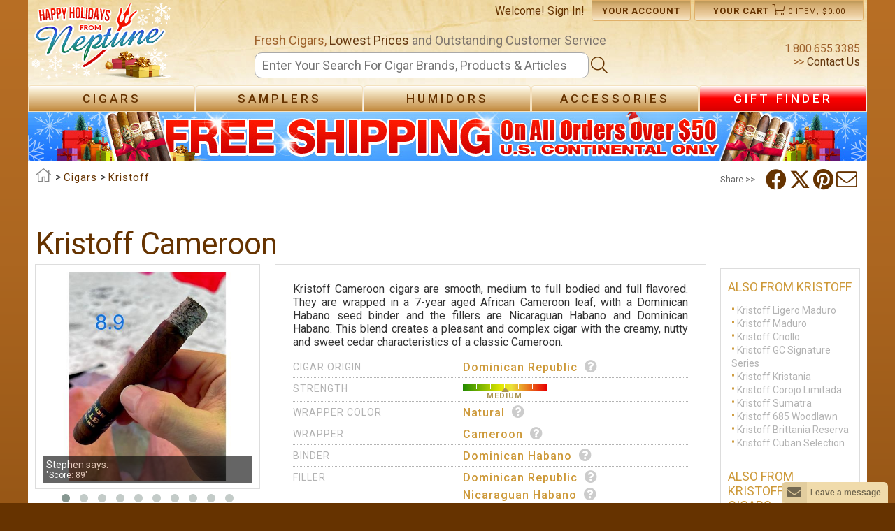

--- FILE ---
content_type: text/html; charset=utf-8
request_url: https://www.neptunecigar.com/cigar/kristoff-cameroon
body_size: 90002
content:


<!DOCTYPE html>

<html xmlns="http://www.w3.org/1999/xhtml" lang="en">
<head id="ctl00_Head1">
    <!-- Google tag (gtag.js) -->
    <script async src="https://www.googletagmanager.com/gtag/js?id=G-994DMSFSBF"></script>
    <script>
        window.dataLayer = window.dataLayer || [];
        function gtag() { dataLayer.push(arguments); }
        gtag('js', new Date());

        gtag('config', 'G-994DMSFSBF', {
            'linker': {
                'domains': ['www.neptunecigar.com', 'checkout.neptunecigar.com', 'account.neptunecigar.com']
            }
        });
    </script>
    <title>
	Kristoff Cameroon- Neptune Cigars 
</title><link rel="canonical" href="https://www.neptunecigar.com/cigar/kristoff-cameroon"/><meta charset="utf-8" /><meta property="og:site_name" content="Neptune Cigar" /><meta id="ctl00_view" name="viewport" content="user-scalable=no, initial-scale=1.0, maximum-scale=1.0, width=device-width" /><meta name="mobile-web-app-capable" content="yes" /><link rel="stylesheet" href="https://cdnjs.cloudflare.com/ajax/libs/font-awesome/6.4.2/css/brands.min.css" integrity="sha512-W/zrbCncQnky/EzL+/AYwTtosvrM+YG/V6piQLSe2HuKS6cmbw89kjYkp3tWFn1dkWV7L1ruvJyKbLz73Vlgfg==" crossorigin="anonymous" referrerpolicy="no-referrer" />
    <style>
        .fa-brands, .fab.fa-twitter, .mec-fa-twitter {
            font-family: 'Font Awesome 6 Brands';
            font-style: normal;
            font-weight: 400;
        }
        .fa-twitter::before, .mec-fa-twitter::before {
            content: "\e61b" !important;
        }
        .fa-twitter:hover {
            color: #000000 !important;
        }
    </style>
    <link href="//images.neptunecigar.com/res/css/all.css" rel="stylesheet" type="text/css" /><link href="//images.neptunecigar.com/res/s_122.css" rel="stylesheet" type="text/css" /><link rel="shortcut icon" type="image/x-icon" href="../39/images/favicon.ico" /><link href="//fonts.googleapis.com/css?family=Roboto:400,500,700" rel="stylesheet" type="text/css" />
    <script src="//ajax.googleapis.com/ajax/libs/jquery/1.10.2/jquery.min.js" type="text/javascript"></script>
    <script type="text/javascript">
        $(document).ready(function () {
            clientId = "39";
            if (!Array.prototype.indexOf) {
                Array.prototype.indexOf = function (obj, start) {
                    for (var i = (start || 0), j = this.length; i < j; i++) {
                        if (this[i] === obj) { return i; }
                    }
                    return -1;
                }
            }

            zopim_scroll();

            var zopimState = document.getElementById('zopimState').value;
            if (zopimState == 'enable') {
                add_zopim(function () { });
            }
        });

        function updateZopimAppVariable(status) {
            NeptuneWebServices.updateZopimAppVariable(status);
        }

        function zopim_scroll() {
            var zop = document.querySelectorAll('.zop-mobile')[0];
            if (zop) {
                window.addEventListener("touchstart", function (e) {
                    setTimeout(function () { zop.style.visibility = "hidden"; }, 200)
                }, false);

                window.addEventListener("touchend", function (e) {
                    setTimeout(function () { zop.style.visibility = "visible"; }, 800)
                }, false);
            }
        }

        function add_zopim_from_client() {
            add_zopim(function () {
                $zopim.livechat.badge.show();
            });
            NeptuneWebServices.storeZopimStateInSession("enable");
        }

        function add_zopim(next) {
            //default zopim addition
            window.$zopim || (function (d, s) {
                var z = $zopim = function (c) {
                    z._.push(c)
                },
                $ = z.s = d.createElement(s), e = d.getElementsByTagName(s)[0];
                z.set = function (o) {
                        z.set._.push(o)
                    }; z._ = []; z.set._ = []; $.async = !0; $.setAttribute("charset", "utf-8"); $.src = "https://v2.zopim.com/?1ohATWqeS32sLUXlkx77pTP3btISXZNl"; z.t = +new Date; $.type = "text/javascript"; e.parentNode.insertBefore($, e)
            })(document, "script");

            //personalization
            $zopim(function () {
                $zopim.livechat.window.setTitle('Neptune Customer Service');
                $zopim.livechat.badge.setText("We're here to help! Feel Free to ask us anything!");
                $zopim.livechat.setOnStatus(function (s) { updateZopimAppVariable(s); });

                $zopim.livechat.setOnChatEnd(function () {
                    NeptuneWebServices.storeZopimStateInSession("disable");
                });
                next();
            });
            document.getElementById('zop').style.display = 'none';
        }

        function AddSlideCoupon(couponCode) {
            $("#slideShow").addClass("clicked");
            NeptuneWebServices.AddSpecialCouponSlideToShoppingCart(couponCode, "banner", AddSlideCouponComplete);
        }

        function AddSlideCouponComplete(res) {
            $(".couponAppliedBanner").show();
            NeptuneWebServices.GetMiniCartSC("1", MiniCartComplete);

            setTimeout(function () {
                $("#couponContent").addClass("showTransition");
            }, 100);

            setTimeout(function () {
                ChangeBannerSlide(res);
            }, 5000);
        }

        function ChangeBannerSlide(newBannerCode) {
            if (newBannerCode.length > 0) {                
                $("#slideShow").html(newBannerCode);
                $("#slideShow").removeClass("clicked");
            }
        }

        function ShowHideArrow(value, side) {
            if (side == "left") {
                if (value == 1) {
                    document.getElementById("leftArrowDiv").style.display = "table";
                }
                else {
                    document.getElementById("leftArrowDiv").style.display = "none";
                }
            }
            else {
                if (value == 1) {
                    document.getElementById("rightArrowDiv").style.display = "table";
                }
                else {
                    document.getElementById("rightArrowDiv").style.display = "none";
                }
            }
        }
    </script>
    
    <script type="text/javascript" src="/av/av39.js?v=1"></script>
<meta property='og:url' content='https://www.neptunecigar.com/cigar/kristoff-cameroon' /><meta property='og:title' content='Kristoff Cameroon- Neptune Cigars ' /><meta property='og:image' content='http://images.neptunecigar.com/avimg/38855.jpg' /><meta property='og:description' content='Kristoff Cameroon Cigars: find the best selection of Kristoff Cameroon at low prices at Neptune Cigar' /><meta name="p:domain_verify" content="127df2b67be9ead64ff7abfbc8ac269f"/><meta name="Vary" content="UserAgent"/><meta name="description" content="Kristoff Cameroon Cigars: find the best selection of Kristoff Cameroon at low prices at Neptune Cigar" /><meta name="keywords" content="Kristoff Cameroon, Kristoff Cameroon cigar, Kristoff Cameroon cigars, Kristoff Cameroon smoke, Kristoff Cameroon stogies, Kristoff Cameroon tobacco" /></head>
<body class="container" id="allContent" itemscope itemtype="http://schema.org/WebPage">
    <form method="post" action="./kristoff-cameroon" id="aspnetForm" autocomplete="on">
<div class="aspNetHidden">
<input type="hidden" name="__EVENTTARGET" id="__EVENTTARGET" value="" />
<input type="hidden" name="__EVENTARGUMENT" id="__EVENTARGUMENT" value="" />
<input type="hidden" name="__LASTFOCUS" id="__LASTFOCUS" value="" />
<input type="hidden" name="__VIEWSTATE" id="__VIEWSTATE" value="/[base64]/iXtd8mjhmmBD33Xvc" />
</div>

<script type="text/javascript">
//<![CDATA[
var theForm = document.forms['aspnetForm'];
if (!theForm) {
    theForm = document.aspnetForm;
}
function __doPostBack(eventTarget, eventArgument) {
    if (!theForm.onsubmit || (theForm.onsubmit() != false)) {
        theForm.__EVENTTARGET.value = eventTarget;
        theForm.__EVENTARGUMENT.value = eventArgument;
        theForm.submit();
    }
}
//]]>
</script>


<script src="https://ajax.aspnetcdn.com/ajax/4.6/1/WebForms.js" type="text/javascript"></script>
<script type="text/javascript">
//<![CDATA[
window.WebForm_PostBackOptions||document.write('<script type="text/javascript" src="/WebResource.axd?d=-OvHoiRwbK4x1yEO1Rg_CEeTtxcBGtxujXQgvkDFupiyDXHANAjtigNwpUTIgz4FdAiffWVFaKI_aodEXjnTOKczO8s1&amp;t=639008609983540507"><\/script>');//]]>
</script>



<script src="https://ajax.aspnetcdn.com/ajax/4.6/1/MicrosoftAjax.js" type="text/javascript"></script>
<script type="text/javascript">
//<![CDATA[
(window.Sys && Sys._Application && Sys.Observer)||document.write('<script type="text/javascript" src="/ScriptResource.axd?d=CPNCJoFYTzv-7dxbZ1FygAu599pPUUfbchv0SiOjeN2Dl-jMCIMRkvy27Z4gQID7dLyNVmKYUX1E_QewXM4D_qOQhOjgC44qW-5CDbsIA63ZuPtp6aXmbg8Uge8gBkJPjetM76iEWyoKKtx3j4pC6pMYNBY1&t=345ad968"><\/script>');//]]>
</script>

<script src="https://ajax.aspnetcdn.com/ajax/4.6/1/MicrosoftAjaxWebForms.js" type="text/javascript"></script>
<script type="text/javascript">
//<![CDATA[
(window.Sys && Sys.WebForms)||document.write('<script type="text/javascript" src="/ScriptResource.axd?d=aXhwzToe9m6TfPmkzWkuIGzXsjU3wje6DXLpy5Suq24pYSRh78k6BsecyMbTzfo92Y_jX-jzoghIx_cUqULyxwBFwbKguH-0FRyLENVWSsYx-M2wxjgA8t1_lAw-YNkBT8c-kh8uGC5N8G0FtkwZtqb4EZuVgFYkn-SYUZyRQVw5QG-c0&t=345ad968"><\/script>');//]]>
</script>

<script src="../39/res/NeptuneWebServices.asmx/js" type="text/javascript"></script>
<div class="aspNetHidden">

	<input type="hidden" name="__VIEWSTATEGENERATOR" id="__VIEWSTATEGENERATOR" value="EEA6EE79" />
</div>
        <script type="text/javascript">
//<![CDATA[
Sys.WebForms.PageRequestManager._initialize('ctl00$ScriptManager1', 'aspnetForm', [], [], [], 90, 'ctl00');
//]]>
</script>


        <div id="container">
            <header id="header">
                <div id="masthead">
                    <link href="//images.neptunecigar.com/res/s_115hov.css" rel="stylesheet" type="text/css" />
                    <div id="menuButton" class="nav-item" style="">
                        <div id="slideMenuButton" class="nav-link menu menuIcon" data-component="button" data-id="menu" data-state="closed">
                            <i class="fa fa-bars"></i>
                            
                        </div>
                    </div>
                    <div id="logo">
                        <a id="branding" href="/">
                            <img src="//images.neptunecigar.com/res/Logo2025.png" height="115" width="208" alt="Neptune Cigars" title="Neptune Cigar" />
                        </a>
                    </div>
                    
                    <div id="headerButtons">
                        <ul class="menu">
                            <li id="updateCart" class="icon-link cart-link" onclick="ShowHideDetails();" onmouseover="CartDetails(true);Cart(true);" onmouseout="CartDetails(false);Cart(false);">
                                <a id="aCart" href="#" class="topcart">
                                    <div class="text_cart">
                                        <span class="masterDetails">Your Cart</span>
                                        <i class="fal fa-shopping-cart iconCart"></i>
                                        <div class="cartIcon">
                                            <span id="cart_counter" class="cart-counter">0</span>
                                            <span id="cart_details" class="cart-details"> item; $0.00</span>
                                        </div>
                                    </div>
                                </a>
                              <div id="couponContent" class="hideCouponDiv"></div>
                                <div id="CartContent" class="cartDetails" style="visibility: hidden; display: none;">
                                    <div id="cartMiddle" class="middle"><div class='emptyCart' style='margin:0px;'>Your shopping cart is empty.</div></div>
                                    <div id="couponApplied" class="middleCoupon hideCouponDiv"></div>
                                    <div class="checkoutButtons cartLastRow" style="text-align: center;display:block;">
                                        <div style="text-align: center;display:block;">
                                            <a href='/shopping-cart' class="scndBtn" style="width:80%"><span class='btnText'><i class="fal fa-shopping-cart"></i>&nbsp;Checkout</span></a>
                                        </div>
                                        
                                    </div>
                                </div>
                            </li>
                            <li id="account-link" class="icon-link">
                                <a href="/profile">
                                    <div class="accountIcon">
                                        <span>Your Account</span>
                                    </div>
                                </a>
                            </li>
                            <li id="search_link" class="icon-link active-link">
                                <div class="searchIcon">
                                    <i class="fal fa-search"></i>
                                    
                                </div>
                            </li>
                            <li id="welcome">
                                Welcome! <a href='/login?returnUrl=/cigar/kristoff-cameroon'>Sign In!</a>
                            </li>
                        </ul>
                    </div>
                    
                </div>
                <div id="main-search">
                    <div id="call">
                        1.800.655.3385<br />
                        >><a href="/contact-us"> Contact Us</a>
                    </div>
                    
                    <div id="header-search-master">
                        <div id="header-search">
                            
                            
                            <div id="left-text" style="">
                                <div id="slogan">
                                    <span id="hdtxt">Fresh Cigars,</span>
                                    <span id="hdtxt2">Lowest Prices</span>
                                    <span id="hdtxt3">and Outstanding Customer Service</span>
                                </div>
                            </div>
                            
                            <div id="search_table" class="liTable">
                                <div id="search-input" class="cellLeft">
                                    <span>
                                        <input name="ctl00$textfield" type="text" id="textfield" aria-label="Search" autocomplete="off" autocorrect="off" spellcheck="false" placeholder="Enter Your Search For Cigar Brands, Products &amp; Articles" onkeypress="searchEnter(event);" />
                                    </span>
                                </div>
                                <div id="submit-div" class="cellRight" style="width: 35px;"><i class="fal fa-search"></i></div>
                            </div>
                            
                        </div>
                    </div>
                    
                    <div id="menuSuggs">
                        <ul class="autocomplete" id="autocomplete">
                        </ul>
                    </div>
                </div>

                
                <div id="menu-Top">
                    
                    <nav id="nav1" role="navigation">
                        <ul id="header-nav1">
                            <li id="liMainMenu" style="cursor: default;" class="navHeader">
                                
                                <div id="menu-title" class="liTable top-nav">
                                    <div class="cellLeftBack"><i class="fa fa-chevron-left"></i></div>
                                    <div class="cellRightBack">MENU</div>
                                </div>
                            </li>
                            <li id="liCigars1">
                                <div id="ulCigars-title" class="liTable top-nav">
                                    <div class="cellLeft"><a>Cigars</a></div>
                                    <div class="cellRight"><i class="fa fa-chevron-right" style="color: white"></i></div>
                                </div>
                                <ul id="ulCigars" class="ul-top">
                                    <li id="cigarsBack1" style="cursor: pointer;" class="navHeader">
                                        <div class="liTable">
                                            <div class="cellLeftBack"><i class="fa fa-chevron-left"></i></div>
                                            <div class="cellRightBack">CIGARS</div>
                                        </div>
                                    </li>
                                    <li class="li-arrow">
                                        <div id="arrow" class="arrow-up"></div>
                                    </li>
                                    <li id="liBrands1">
                                        <div id="divBrands-title" class="liTable">
                                            <div class="cellLeft"><a><span class="shop-by">Shop by</span> Brand</a></div>
                                            <div class="cellRight"><i class="fa fa-chevron-right" style="color: white"></i></div>
                                        </div>
                                        <div id="divBrands" class="subul-top">
                                            <ul id="ulBrands11">
                                                <li id="brandsBack" class="navHeader" style="cursor: pointer;">
                                                    <div class="liTable">
                                                        <div class="cellLeftBack"><i class="fa fa-chevron-left"></i></div>
                                                        <div class="cellRightBack">SHOP BY BRAND</div>
                                                    </div>
                                                </li>
                                                <li id="liBrands-search">
                                                    <span style="display: table-cell; width: 43%">
                                                        <input type='text' role='search' id='brandSearch' autocomplete='off' placeholder='Search by Brand' onkeydown="return checkEnter(event)" />
                                                        <i class="fal fa-search mp_brandSearch" onclick="searchSubmit()"></i>
                                                    </span>
                                                    <span id="brands-sort">Sort by
                                                        <a id='sortBrands' href='#' class='topSortBy selectedBrandsSort'>Brands</a>
                                                        or
                                                        <a id='sortManuf' class='topSortBy' href='#'>Manufacturers</a>
                                                    </span>
                                                </li>
                                            </ul>
                                            <div id="divBrands111"><ul id='column1'><li class='classCat'><a href='/1502-cigar'>1502</a></li><li class='classItem'><a href='/cigar/1502-aniversario-10'>1502 Aniversario 10 </a></li><li class='classItem'><a href='/cigar/1502-black-gold'>1502 Black Gold</a></li><li class='classItem'><a href='/cigar/1502-blue-sapphire'>1502 Blue Sapphire </a></li><li class='classItem'><a href='/cigar/1502-emerald'>1502 Emerald</a></li><li class='classItem'><a href='/cigar/1502-nicaragua'>1502 Nicaragua</a></li><li class='classItem'><a href='/cigar/1502-ruby'>1502 Ruby</a></li><li class='classItem'><a href='/cigar/1502-xo'>1502 XO</a></li><li class='classCat'><a href='/acid-cigar'>Acid</a></li><li class='classItem'><a href='/cigar/acid-20'>Acid 20</a></li><li class='classItem'><a href='/cigar/acid-20-connecticut'>Acid 20 Connecticut </a></li><li class='classItem'><a href='/cigar/acid-blue'>Acid Blue</a></li><li class='classItem'><a href='/cigar/acid-green'>Acid Green</a></li><li class='classItem'><a href='/cigar/acid-purple'>Acid Purple</a></li><li class='classItem'><a href='/cigar/acid-red'>Acid Red</a></li><li class='classItem'><a href='/cigar/acid-subculture'>Acid Subculture</a></li><li class='classItem'><a href='/cigar/acid-yellow'>Acid Yellow</a></li><li class='classCat'><a href='/adventura-cigar'>ADVentura</a></li><li class='classItem'><a href='/cigar/adventura-barbarroja-s-invasion'>ADVentura Barbarroja's Invasion</a></li><li class='classItem'><a href='/cigar/adventura-blue-eyed-jack-s-revenge'>ADVentura Blue Eyed Jack's Revenge</a></li><li class='classItem'><a href='/cigar/adventura-la-llorona'>ADVentura La Llorona</a></li><li class='classItem'><a href='/cigar/adventura-the-conqueror'>ADVentura the Conqueror</a></li><li class='classItem'><a href='/cigar/adventura-the-explorer'>ADVentura the Explorer</a></li><li class='classItem'><a href='/cigar/adventura-the-navigator'>ADVentura the Navigator</a></li><li class='classItem'><a href='/cigar/adventura-the-royal-return-king-s-gold'>ADVentura The Royal Return King's Gold </a></li><li class='classItem'><a href='/cigar/adventura-the-royal-return-queen-s-pearls'>ADVentura The Royal Return Queen's Pearls </a></li><li class='classItem'><a href='/cigar/adventura-the-royal-return-the-chancellor'>ADVentura The Royal Return The Chancellor</a></li><li class='classCat'><a href='/aganorsa-cigar'>Aganorsa</a></li><li class='classItem'><a href='/cigar/aganorsa-leaf-aniversario-connecticut'>Aganorsa Leaf Aniversario Connecticut </a></li><li class='classItem'><a href='/cigar/aganorsa-leaf-aniversario-corojo'>Aganorsa Leaf Aniversario Corojo </a></li><li class='classItem'><a href='/cigar/aganorsa-leaf-aniversario-maduro'>Aganorsa Leaf Aniversario Maduro</a></li><li class='classItem'><a href='/cigar/aganorsa-leaf-arsenio'>Aganorsa Leaf Arsenio</a></li><li class='classItem'><a href='/cigar/aganorsa-leaf-rare-leaf-reserve'>Aganorsa Leaf Rare Leaf Reserve </a></li><li class='classItem'><a href='/cigar/aganorsa-leaf-rare-leaf-reserve-maduro'>Aganorsa Leaf Rare Leaf Reserve Maduro</a></li><li class='classItem'><a href='/cigar/aganorsa-leaf-signature-selection'>Aganorsa Leaf Signature Selection </a></li><li class='classItem'><a href='/cigar/aganorsa-leaf-signature-selection-maduro'>Aganorsa Leaf Signature Selection Maduro</a></li><li class='classItem'><a href='/cigar/aganorsa-leaf-supreme-leaf'>Aganorsa Leaf Supreme Leaf </a></li><li class='classItem'><a href='/cigar/aganorsa-leaf-validacion-connecticut'>Aganorsa Leaf Validacion Connecticut</a></li><li class='classItem'><a href='/cigar/aganorsa-leaf-validacion-corojo'>Aganorsa Leaf Validacion Corojo</a></li><li class='classItem'><a href='/cigar/aganorsa-leaf-validacion-habano'>Aganorsa Leaf Validacion Habano </a></li><li class='classItem'><a href='/cigar/aganorsa-leaf-validacion-maduro'>Aganorsa Leaf Validacion Maduro</a></li><li class='classItem'><a href='/cigar/casa-fernandez-miami-reserva-corojo'>Casa Fernandez Miami Reserva Corojo</a></li><li class='classItem'><a href='/cigar/new-cuba-connecticut'>New Cuba Connecticut </a></li><li class='classItem'><a href='/cigar/new-cuba-corojo'>New Cuba Corojo </a></li><li class='classItem'><a href='/cigar/new-cuba-maduro'>New Cuba Maduro</a></li><li class='classItem'><a href='/cigar/new-cuba-superior-connecticut'>New Cuba Superior Connecticut </a></li><li class='classCat'><a href='/aging-room-cigar'>Aging Room</a></li><li class='classItem'><a href='/cigar/aging-room-bin-no-2'>Aging Room Bin No. 2 </a></li><li class='classItem'><a href='/cigar/aging-room-core-habano'>Aging Room Core Habano</a></li><li class='classItem'><a href='/cigar/aging-room-pura-cepa'>Aging Room Pura Cepa</a></li><li class='classItem'><a href='/cigar/aging-room-quattro-connecticut'>Aging Room Quattro Connecticut </a></li><li class='classItem'><a href='/cigar/aging-room-quattro-maduro-formerly-f55m'>Aging Room Quattro Maduro (Formerly F55M)</a></li><li class='classItem'><a href='/cigar/aging-room-quattro-nicaragua'>Aging Room Quattro Nicaragua </a></li><li class='classItem'><a href='/cigar/aging-room-quattro-nicaragua-concerto'>Aging Room Quattro Nicaragua Concerto</a></li><li class='classItem'><a href='/cigar/aging-room-quattro-original-formerly-f55'>Aging Room Quattro Original (Formerly F55)</a></li><li class='classItem'><a href='/cigar/aging-room-quattro-sonata'>Aging Room Quattro Sonata</a></li><li class='classItem'><a href='/cigar/aging-room-rare-collection'>Aging Room Rare Collection</a></li><li class='classCat'><a href='/agio-cigar'>Agio</a></li><li class='classItem'><a href='/cigar/agio-mehari-s'>Agio Mehari's</a></li><li class='classItem'><a href='/cigar/agio-panter'>Agio Panter</a></li><li class='classCat'><a href='/aj-fernandez-cigar'>AJ Fernandez</a></li><li class='classItem'><a href='/cigar/aj-fernandez-20th-anniversary'>AJ Fernandez 20th Anniversary</a></li><li class='classItem'><a href='/cigar/aj-fernandez-bellas-artes'>AJ Fernandez Bellas Artes</a></li><li class='classItem'><a href='/cigar/aj-fernandez-bellas-artes-maduro'>AJ Fernandez Bellas Artes Maduro</a></li><li class='classItem'><a href='/cigar/aj-fernandez-dias-de-gloria'>AJ Fernandez Dias de Gloria</a></li><li class='classItem'><a href='/cigar/aj-fernandez-dias-de-gloria-brazil'>AJ Fernandez Dias de Gloria Brazil </a></li><li class='classItem'><a href='/cigar/aj-fernandez-last-call-habano'>AJ Fernandez Last Call Habano</a></li><li class='classItem'><a href='/cigar/aj-fernandez-last-call-maduro'>AJ Fernandez Last Call Maduro </a></li><li class='classItem'><a href='/cigar/enclave-broadleaf'>Enclave Broadleaf</a></li><li class='classItem'><a href='/cigar/enclave-habano'>Enclave Habano</a></li><li class='classItem'><a href='/cigar/new-world'>New World</a></li><li class='classItem'><a href='/cigar/new-world-cameroon'>New World Cameroon </a></li><li class='classItem'><a href='/cigar/new-world-connecticut'>New World Connecticut</a></li><li class='classItem'><a href='/cigar/new-world-decenio'>New World Decenio</a></li><li class='classItem'><a href='/cigar/new-world-dorado'>New World Dorado</a></li><li class='classItem'><a href='/cigar/new-world-puro-especial'>New World Puro Especial</a></li><li class='classCat'><a href='/aladino-cigar'>Aladino</a></li><li class='classItem'><a href='/cigar/aladino-85-aniversario-reserva'>Aladino 85 Aniversario Reserva</a></li><li class='classItem'><a href='/cigar/aladino-cameroon'>Aladino Cameroon </a></li><li class='classItem'><a href='/cigar/aladino-cameroon-reserva'>Aladino Cameroon Reserva </a></li><li class='classItem'><a href='/cigar/aladino-candela'>Aladino Candela</a></li><li class='classItem'><a href='/cigar/aladino-classic'>Aladino Classic</a></li><li class='classItem'><a href='/cigar/aladino-connecticut'>Aladino Connecticut</a></li><li class='classItem'><a href='/cigar/aladino-corojo-reserva'>Aladino Corojo Reserva </a></li><li class='classItem'><a href='/cigar/aladino-fuma-noche'>Aladino Fuma Noche</a></li><li class='classItem'><a href='/cigar/aladino-habano'>Aladino Habano </a></li><li class='classItem'><a href='/cigar/aladino-limited-edition-cameroon'>Aladino Limited Edition Cameroon</a></li><li class='classItem'><a href='/cigar/aladino-maduro'>Aladino Maduro</a></li><li class='classItem'><a href='/cigar/aladino-natural'>Aladino Natural</a></li><li class='classItem'><a href='/cigar/aladino-sumatra'>Aladino Sumatra </a></li><li class='classItem'><a href='/cigar/camp-aladino-cameroon'>Camp Aladino Cameroon</a></li><li class='classItem'><a href='/cigar/camp-aladino-corojo'>Camp Aladino Corojo</a></li><li class='classItem'><a href='/cigar/camp-aladino-maduro'>Camp Aladino Maduro</a></li><li class='classCat'><a href='/alcazar-cigar'>Alcazar</a></li><li class='classItem'><a href='/cigar/alcazar-maduro'>Alcazar Maduro</a></li><li class='classCat'><a href='/alec-bradley-cigar'>Alec Bradley</a></li><li class='classItem'><a href='/cigar/alec-and-bradley-blind-faith'>Alec & Bradley Blind Faith</a></li><li class='classItem'><a href='/cigar/alec-and-bradley-gatekeeper'>Alec & Bradley Gatekeeper</a></li><li class='classItem'><a href='/cigar/alec-and-bradley-kintsugi'>Alec & Bradley Kintsugi </a></li><li class='classItem'><a href='/cigar/alec-bradley-american-classic-blend'>Alec Bradley American Classic Blend</a></li><li class='classItem'><a href='/cigar/alec-bradley-american-sun-grown'>Alec Bradley American Sun Grown</a></li><li class='classItem'><a href='/cigar/alec-bradley-black-market'>Alec Bradley Black Market</a></li><li class='classItem'><a href='/cigar/alec-bradley-black-market-esteli'>Alec Bradley Black Market Esteli </a></li><li class='classItem'><a href='/cigar/alec-bradley-chunk-maduro'>Alec Bradley Chunk Maduro</a></li><li class='classItem'><a href='/cigar/alec-bradley-chunk-shade'>Alec Bradley Chunk Shade</a></li><li class='classItem'><a href='/cigar/alec-bradley-connecticut'>Alec Bradley Connecticut</a></li><li class='classItem'><a href='/cigar/alec-bradley-coyol'>Alec Bradley Coyol</a></li><li class='classItem'><a href='/cigar/alec-bradley-do-not-disturb'>Alec Bradley Do Not Disturb</a></li><li class='classItem'><a href='/cigar/alec-bradley-double-broadleaf'>Alec Bradley Double Broadleaf</a></li><li class='classItem'><a href='/cigar/alec-bradley-family-blend-lineage'>Alec Bradley Family Blend Lineage</a></li><li class='classItem'><a href='/cigar/alec-bradley-filthy-ghooligan'>Alec Bradley Filthy Ghooligan</a></li><li class='classItem'><a href='/cigar/alec-bradley-filthy-hooligan'>Alec Bradley Filthy Hooligan</a></li><li class='classItem'><a href='/cigar/alec-bradley-fine-and-rare'>Alec Bradley Fine and Rare</a></li><li class='classItem'><a href='/cigar/alec-bradley-it-s-a-boy-girl'>Alec Bradley It's A Boy/Girl</a></li><li class='classItem'><a href='/cigar/alec-bradley-kintsugi-wabi-sabi'>Alec Bradley Kintsugi Wabi Sabi</a></li><li class='classItem'><a href='/cigar/alec-bradley-magic-toast'>Alec Bradley Magic Toast</a></li><li class='classItem'><a href='/cigar/alec-bradley-maxx'>Alec Bradley Maxx</a></li><li class='classItem'><a href='/cigar/alec-bradley-medalist'>Alec Bradley Medalist</a></li><li class='classItem'><a href='/cigar/alec-bradley-occidental-reserve'>Alec Bradley Occidental Reserve</a></li><li class='classItem'><a href='/cigar/alec-bradley-post-embargo-blend-code-b15'>Alec Bradley Post Embargo Blend Code B15</a></li><li class='classItem'><a href='/cigar/alec-bradley-prensado'>Alec Bradley Prensado</a></li><li class='classItem'><a href='/cigar/alec-bradley-prensado-lost-art'>Alec Bradley Prensado Lost Art</a></li><li class='classItem'><a href='/cigar/alec-bradley-project-40'>Alec Bradley Project 40</a></li><li class='classItem'><a href='/cigar/alec-bradley-project-40-maduro'>Alec Bradley Project 40 Maduro </a></li><li class='classItem'><a href='/cigar/alec-bradley-safe-keepings'>Alec Bradley Safe Keepings </a></li><li class='classItem'><a href='/cigar/alec-bradley-taa-exclusive'>Alec Bradley TAA Exclusive</a></li><li class='classItem'><a href='/cigar/alec-bradley-tempus'>Alec Bradley Tempus</a></li><li class='classItem'><a href='/cigar/alec-bradley-tempus-nicaragua'>Alec Bradley Tempus Nicaragua</a></li><li class='classItem'><a href='/cigar/alec-bradley-texas-lancero'>Alec Bradley Texas Lancero</a></li><li class='classCat'><a href='/alfonso-cigar'>Alfonso</a></li><li class='classItem'><a href='/cigar/alfonso-anejo'>Alfonso Anejo</a></li><li class='classItem'><a href='/cigar/alfonso-gran-seleccion'>Alfonso Gran Seleccion </a></li><li class='classCat'><a href='/altezas-reales-1871-cigar'>Altezas Reales 1871 </a></li><li class='classItem'><a href='/cigar/altezas-reales-1871'>Altezas Reales 1871 </a></li><li class='classCat'><a href='/ambrosia-cigar'>Ambrosia</a></li><li class='classItem'><a href='/cigar/ambrosia'>Ambrosia</a></li><li class='classCat'><a href='/artesano-del-tobacco-cigar'>Artesano del Tobacco</a></li><li class='classItem'><a href='/cigar/el-pulpo-by-artesano-del-tobacco'>El Pulpo by Artesano del Tobacco</a></li><li class='classItem'><a href='/cigar/viva-la-vida'>Viva La Vida</a></li><li class='classCat'><a href='/arturo-fuente-cigar'>Arturo Fuente</a></li><li class='classItem'><a href='/cigar/arturo-fuente'>Arturo Fuente</a></li><li class='classItem'><a href='/cigar/arturo-fuente-and-padron-legends'>Arturo Fuente and Padron Legends</a></li><li class='classItem'><a href='/cigar/arturo-fuente-anejo'>Arturo Fuente Anejo</a></li><li class='classItem'><a href='/cigar/arturo-fuente-candela'>Arturo Fuente Candela</a></li><li class='classItem'><a href='/cigar/arturo-fuente-casa-cuba'>Arturo Fuente Casa Cuba</a></li><li class='classItem'><a href='/cigar/arturo-fuente-casa-fuente'>Arturo Fuente Casa Fuente </a></li><li class='classItem'><a href='/cigar/arturo-fuente-don-carlos'>Arturo Fuente Don Carlos</a></li><li class='classItem'><a href='/cigar/arturo-fuente-don-carlos-90-anos'>Arturo Fuente Don Carlos 90 Anos</a></li><li class='classItem'><a href='/cigar/arturo-fuente-don-carlos-sangre-de-toro'>Arturo Fuente Don Carlos Sangre de Toro</a></li><li class='classItem'><a href='/cigar/arturo-fuente-especiales'>Arturo Fuente Especiales</a></li><li class='classItem'><a href='/cigar/arturo-fuente-opus-x'>Arturo Fuente Fuente Opus X</a></li><li class='classItem'><a href='/cigar/arturo-fuente-fuente-opus-x-20th-anniversary'>Arturo Fuente Fuente Opus X 20th Anniversary</a></li><li class='classItem'><a href='/cigar/arturo-fuente-fuente-opus-x-25th-anniversary'>Arturo Fuente Fuente Opus X 25th Anniversary</a></li><li class='classItem'><a href='/cigar/arturo-fuente-hemingway-maduro'>Arturo Fuente Hemingway Maduro</a></li><li class='classItem'><a href='/cigar/arturo-fuente-hemingway'>Arturo Fuente Hemingway Natural</a></li><li class='classItem'><a href='/cigar/arturo-fuente-hemingway-sungrown'>Arturo Fuente Hemingway Sungrown</a></li><li class='classItem'><a href='/cigar/arturo-fuente-hemingway-sungrown-oscuro'>Arturo Fuente Hemingway Sungrown Oscuro</a></li><li class='classItem'><a href='/cigar/arturo-fuente-maduro'>Arturo Fuente Maduro</a></li><li class='classItem'><a href='/cigar/arturo-fuente-magnum-r'>Arturo Fuente Magnum R</a></li><li class='classItem'><a href='/cigar/arturo-fuente-opus-x-dubai'>Arturo Fuente Opus X Dubai</a></li><li class='classItem'><a href='/cigar/arturo-fuente-rare-pink'>Arturo Fuente Rare Pink</a></li><li class='classItem'><a href='/cigar/arturo-fuente-sun-grown'>Arturo Fuente Sun Grown</a></li><li class='classItem'><a href='/cigar/arturo-fuente-unnamed-reserve'>Arturo Fuente Unnamed Reserve</a></li><li class='classItem'><a href='/cigar/montesino'>Montesino</a></li><li class='classCat'><a href='/ashton-cigar'>Ashton</a></li><li class='classItem'><a href='/cigar/ashton'>Ashton</a></li><li class='classItem'><a href='/cigar/ashton-cabinet'>Ashton Cabinet</a></li><li class='classItem'><a href='/cigar/ashton-connecticut'>Ashton Connecticut </a></li><li class='classItem'><a href='/cigar/ashton-esg'>Ashton ESG</a></li><li class='classItem'><a href='/cigar/ashton-heritage-puro-sol'>Ashton Heritage Puro Sol</a></li><li class='classItem'><a href='/cigar/ashton-maduro'>Ashton Maduro</a></li><li class='classItem'><a href='/cigar/ashton-premium-house-selection-natural'>Ashton Premium House Selection Natural<span class='mp_new_brand_icon'>New</span></a></li><li class='classItem'><a href='/cigar/ashton-premium-house-selection-sun-grown'>Ashton Premium House Selection Sun Grown<span class='mp_new_brand_icon'>New</span></a></li><li class='classItem'><a href='/cigar/ashton-symmetry'>Ashton Symmetry</a></li><li class='classItem'><a href='/cigar/ashton-vsg'>Ashton VSG</a></li><li class='classCat'><a href='/asylum-cigar'>Asylum</a></li><li class='classItem'><a href='/cigar/asylum-13-connecticut'>Asylum 13 Connecticut</a></li><li class='classItem'><a href='/cigar/asylum-13-corojo'>Asylum 13 Corojo</a></li><li class='classItem'><a href='/cigar/asylum-13-maduro'>Asylum 13 Maduro</a></li><li class='classItem'><a href='/cigar/asylum-13-martes-13-limited-edition'>Asylum 13 Martes 13 Limited Edition</a></li><li class='classItem'><a href='/cigar/asylum-13-medulla'>Asylum 13 Medulla </a></li><li class='classItem'><a href='/cigar/asylum-13-medulla-maduro'>Asylum 13 Medulla Maduro</a></li><li class='classItem'><a href='/cigar/asylum-13-oblongata'>Asylum 13 Oblongata</a></li><li class='classItem'><a href='/cigar/asylum-13-oblongata-maduro'>Asylum 13 Oblongata Maduro</a></li><li class='classItem'><a href='/cigar/asylum-13-ogre'>Asylum 13 Ogre</a></li><li class='classItem'><a href='/cigar/asylum-13-pandemonium'>Asylum 13 Pandemonium </a></li><li class='classItem'><a href='/cigar/asylum-13-split-personality'>Asylum 13 Split Personality</a></li><li class='classItem'><a href='/cigar/asylum-867-auntie'>Asylum 867 Auntie</a></li><li class='classItem'><a href='/cigar/asylum-867-midnight-oil'>Asylum 867 Midnight Oil</a></li><li class='classItem'><a href='/cigar/asylum-867-zero'>Asylum 867 Zero</a></li><li class='classItem'><a href='/cigar/asylum-cool-brew'>Asylum Cool Brew</a></li><li class='classItem'><a href='/cigar/asylum-insidious-connecticut'>Asylum Insidious Connecticut</a></li><li class='classItem'><a href='/cigar/asylum-insidious-maduro'>Asylum Insidious Maduro</a></li><li class='classItem'><a href='/cigar/asylum-limited-edition'>Asylum Limited Edition</a></li><li class='classItem'><a href='/cigar/asylum-pca-exclusive'>Asylum PCA Exclusive</a></li><li class='classItem'><a href='/cigar/asylum-schizo'>Asylum Schizo</a></li><li class='classItem'><a href='/cigar/asylum-schizo-maduro'>Asylum Schizo Maduro</a></li><li class='classItem'><a href='/cigar/asylum-sensorium'>Asylum Sensorium</a></li><li class='classItem'><a href='/cigar/asylum-straight-jacket'>Asylum Straight Jacket</a></li><li class='classCat'><a href='/atabey-cigar'>Atabey </a></li><li class='classItem'><a href='/cigar/atabey'>Atabey </a></li><li class='classCat'><a href='/avanti-cigar'>Avanti</a></li><li class='classItem'><a href='/cigar/avanti'>Avanti </a></li><li class='classItem'><a href='/cigar/parodi-by-avanti'>Parodi by Avanti</a></li><li class='classCat'><a href='/avo-cigar'>AVO</a></li><li class='classItem'><a href='/cigar/avo'>AVO Classic</a></li><li class='classItem'><a href='/cigar/avo-classic-maduro'>AVO Classic Maduro </a></li><li class='classItem'><a href='/cigar/avo-expressions'>AVO Expressions</a></li><li class='classItem'><a href='/cigar/avo-heritage'>AVO Heritage</a></li><li class='classItem'><a href='/cigar/avo-syncro-caribe'>AVO Syncro Caribe</a></li><li class='classItem'><a href='/cigar/avo-syncro-nicaragua'>AVO Syncro Nicaragua</a></li><li class='classItem'><a href='/cigar/avo-syncro-nicaragua-fogata'>Avo Syncro Nicaragua Fogata</a></li><li class='classItem'><a href='/cigar/avo-syncro-south-america-ritmo'>AVO Syncro South America Ritmo</a></li><li class='classItem'><a href='/cigar/avo-xo'>AVO XO</a></li><li class='classCat'><a href='/baccarat-cigar'>Baccarat</a></li><li class='classItem'><a href='/cigar/baccarat'>Baccarat The Game</a></li><li class='classItem'><a href='/cigar/baccarat-maduro'>Baccarat The Game Maduro</a></li><li class='classCat'><a href='/back2back-cigar'>Back2Back </a></li><li class='classItem'><a href='/cigar/back2back-urny-connecticut'>Back2Back URNY Connecticut </a></li><li class='classItem'><a href='/cigar/back2back-urny-nicaragua'>Back2Back URNY Nicaragua </a></li><li class='classCat'><a href='/bandolero-cigar'>Bandolero</a></li><li class='classItem'><a href='/cigar/bandolero-clandestinos'>Bandolero Clandestinos</a></li><li class='classItem'><a href='/cigar/bandolero-traficantes'>Bandolero Traficantes</a></li><li class='classCat'><a href='/black-label-trading-company-cigar'>Black Label Trading Company</a></li><li class='classItem'><a href='/cigar/black-label-trading-company-coffin-nails'>Black Label Trading Company Coffin Nails </a></li><li class='classItem'><a href='/cigar/black-label-trading-company-deliverance-nocturne'>Black Label Trading Company Deliverance Nocturne</a></li><li class='classItem'><a href='/cigar/black-label-trading-company-last-rites'>Black Label Trading Company Last Rites</a></li><li class='classItem'><a href='/cigar/black-label-trading-company-lawless'>Black Label Trading Company Lawless</a></li><li class='classItem'><a href='/cigar/black-label-trading-company-orthodox'>Black Label Trading Company Orthodox</a></li><li class='classItem'><a href='/cigar/black-label-trading-company-porcelain'>Black Label Trading Company Porcelain</a></li><li class='classItem'><a href='/cigar/black-label-trading-company-royalty'>Black Label Trading Company Royalty</a></li><li class='classItem'><a href='/cigar/black-label-trading-company-salvation'>Black Label Trading Company Salvation</a></li><li class='classItem'><a href='/cigar/black-label-trading-company-santa-muerte'>Black Label Trading Company Santa Muerte </a></li><li class='classItem'><a href='/cigar/black-works-studios-tiger-series'>Black Works Studios Tiger Series</a></li><li class='classCat'><a href='/black-works-studio-cigar'>Black Works Studio </a></li><li class='classItem'><a href='/cigar/black-works-blk-wks-studio-killer-bee'>Black Works BLK WKS Studio Killer Bee</a></li><li class='classItem'><a href='/cigar/black-works-blk-wks-studio-the-hornet'>Black Works BLK WKS Studio The Hornet</a></li><li class='classItem'><a href='/cigar/black-works-studio-blk-wks-killer-bee-connecticut'>Black Works Studio BLK WKS Killer Bee Connecticut</a></li><li class='classItem'><a href='/cigar/blk-wks-rorschach'>BLK WKS Rorschach </a></li><li class='classCat'><a href='/blackbird-cigar'>Blackbird </a></li><li class='classItem'><a href='/cigar/blackbird-cactus-wren'>Blackbird Cactus Wren </a></li><li class='classItem'><a href='/cigar/blackbird-crow'>Blackbird Crow</a></li><li class='classItem'><a href='/cigar/blackbird-cuco'>Blackbird Cuco</a></li><li class='classItem'><a href='/cigar/blackbird-finch'>Blackbird Finch</a></li><li class='classItem'><a href='/cigar/blackbird-jackdaw'>Blackbird Jackdaw</a></li><li class='classItem'><a href='/cigar/blackbird-meadowlark'>Blackbird Meadowlark</a></li><li class='classItem'><a href='/cigar/blackbird-nest-connecticut'>Blackbird Nest Connecticut</a></li><li class='classItem'><a href='/cigar/blackbird-nest-maduro'>Blackbird Nest Maduro</a></li><li class='classItem'><a href='/cigar/blackbird-rook'>Blackbird Rook</a></li><li class='classItem'><a href='/cigar/blackbird-superb'>Blackbird Superb</a></li><li class='classItem'><a href='/cigar/blackbird-unkind'>Blackbird Unkind</a></li><li class='classCat'><a href='/blackened-cigar'>Blackened</a></li><li class='classItem'><a href='/cigar/blackened-cigars-by-drew-estate-s84-shade-to-black'>Blackened Cigars by Drew Estate S84 Shade to Black</a></li><li class='classItem'><a href='/cigar/blackened-m81-cigars-by-drew-estate'>Blackened M81 Cigars by Drew Estate</a></li><li class='classCat'><a href='/blanco-cigar'>Blanco</a></li><li class='classItem'><a href='/cigar/blanco-liga-exclusiva-de-familia-maduro'>Blanco Liga Exclusiva de Familia Maduro</a></li><li class='classCat'><a href='/bohekio-cigar'>Bohekio </a></li><li class='classItem'><a href='/cigar/bohekio'>Bohekio </a></li><li class='classItem'><a href='/cigar/bohekio-colors'>Bohekio Colors</a></li><li class='classItem'><a href='/cigar/bohekio-maduro'>Bohekio Maduro </a></li><li class='classItem'><a href='/cigar/liga-2-by-bohekio'>Liga 2 by Bohekio</a></li><li class='classCat'><a href='/bolivar-cigar'>Bolivar</a></li><li class='classItem'><a href='/cigar/bolivar'>Bolivar </a></li><li class='classItem'><a href='/cigar/bolivar-cofradia'>Bolivar Cofradia </a></li><li class='classItem'><a href='/cigar/bolivar-cofradia-by-lost-and-found-oscuro'>Bolivar Cofradia by Lost & Found Oscuro </a></li><li class='classItem'><a href='/cigar/bolivar-gran-republica'>Bolivar Gran Republica</a></li><li class='classCat'><a href='/brick-house-cigar'>Brick House</a></li><li class='classItem'><a href='/cigar/brick-house-bricktoberfest'>Brick House Bricktoberfest </a></li><li class='classItem'><a href='/cigar/brick-house-classic'>Brick House Classic</a></li><li class='classItem'><a href='/cigar/brick-house-double-connecticut'>Brick House Double Connecticut </a></li><li class='classItem'><a href='/cigar/brick-house-maduro'>Brick House Maduro</a></li><li class='classCat'><a href='/byron-cigar'>Byron</a></li><li class='classItem'><a href='/cigar/byron-1850'>Byron 1850</a></li><li class='classCat'><a href='/cachitos-cigar'>Cachitos </a></li><li class='classItem'><a href='/cigar/cachitos'>Cachitos </a></li><li class='classItem'><a href='/cigar/cachitos-connecticut'>Cachitos Connecticut</a></li><li class='classCat'><a href='/cain-cigar'>Cain</a></li><li class='classItem'><a href='/cigar/cain-daytona'>Cain Daytona</a></li><li class='classItem'><a href='/cigar/cain-f'>Cain F</a></li><li class='classItem'><a href='/cigar/cain-habano'>Cain Habano</a></li><li class='classItem'><a href='/cigar/cain-maduro'>Cain Maduro</a></li><li class='classCat'><a href='/caldwell-cigar'>Caldwell</a></li><li class='classItem'><a href='/cigar/caldwell-blind-mans-bluff-connecticut'>Caldwell Blind Mans Bluff Connecticut </a></li><li class='classItem'><a href='/cigar/caldwell-blind-mans-bluff-habano'>Caldwell Blind Mans Bluff Habano</a></li><li class='classItem'><a href='/cigar/caldwell-blind-mans-bluff-maduro'>Caldwell Blind Mans Bluff Maduro</a></li><li class='classItem'><a href='/cigar/caldwell-blind-mans-bluff-nicaragua'>Caldwell Blind Mans Bluff Nicaragua</a></li><li class='classItem'><a href='/cigar/caldwell-eastern-standard'>Caldwell Eastern Standard</a></li><li class='classItem'><a href='/cigar/caldwell-long-live-the-king'>Caldwell Long Live The King</a></li><li class='classItem'><a href='/cigar/caldwell-the-king-is-dead'>Caldwell The King is Dead</a></li><li class='classCat'><a href='/camacho-cigar'>Camacho</a></li><li class='classItem'><a href='/cigar/camacho-broadleaf'>Camacho Broadleaf</a></li><li class='classItem'><a href='/cigar/camacho-connecticut'>Camacho Connecticut</a></li><li class='classItem'><a href='/cigar/camacho-connecticut-bxp'>Camacho Connecticut BXP</a></li><li class='classItem'><a href='/cigar/camacho-corojo'>Camacho Corojo</a></li><li class='classItem'><a href='/cigar/camacho-corojo-bxp'>Camacho Corojo BXP</a></li><li class='classItem'><a href='/cigar/camacho-ecuador'>Camacho Ecuador</a></li><li class='classItem'><a href='/cigar/camacho-ecuador-bxp'>Camacho Ecuador BXP </a></li><li class='classItem'><a href='/cigar/camacho-factory-unleashed'>Camacho Factory Unleashed</a></li><li class='classItem'><a href='/cigar/camacho-limited-edition'>Camacho Limited Edition</a></li><li class='classItem'><a href='/cigar/camacho-nicaragua'>Camacho Nicaragua</a></li><li class='classItem'><a href='/cigar/camacho-triple-maduro'>Camacho Triple Maduro</a></li><li class='classCat'><a href='/camo-bundles-cigar'>Camo Bundles</a></li><li class='classItem'><a href='/cigar/fratello-camo-blue'>Fratello Camo Blue</a></li><li class='classItem'><a href='/cigar/fratello-camo-rosso'>Fratello Camo Rosso </a></li><li class='classItem'><a href='/cigar/fratello-camo-sweet'>Fratello Camo Sweet </a></li><li class='classItem'><a href='/cigar/fratello-camo-verde'>Fratello Camo Verde </a></li><li class='classCat'><a href='/cao-cigar'>CAO</a></li><li class='classItem'><a href='/cigar/cao-60-torque'>CAO 60 Torque</a></li><li class='classItem'><a href='/cigar/cao-amazon-basin'>CAO Amazon Basin</a></li><li class='classItem'><a href='/cigar/cao-america'>CAO America</a></li><li class='classItem'><a href='/cigar/cao-arcana'>CAO Arcana</a></li><li class='classItem'><a href='/cigar/cao-bones'>CAO Bones</a></li><li class='classItem'><a href='/cigar/cao-brazilia'>CAO Brazilia</a></li><li class='classItem'><a href='/cigar/cao-bx3'>CAO BX3</a></li><li class='classItem'><a href='/cigar/cao-cameroon'>CAO Cameroon</a></li><li class='classItem'><a href='/cigar/cao-colombia'>CAO Colombia</a></li><li class='classItem'><a href='/cigar/cao-consigliere'>CAO Consigliere </a></li><li class='classItem'><a href='/cigar/cao-fasa-noche'>CAO FASA Noche</a></li><li class='classItem'><a href='/cigar/cao-fasa-sol'>CAO FASA Sol</a></li><li class='classItem'><a href='/cigar/cao-fasa-sombra'>CAO FASA Sombra</a></li><li class='classItem'><a href='/cigar/cao-flathead'>CAO Flathead</a></li><li class='classItem'><a href='/cigar/cao-flathead-steel-horse'>CAO Flathead Steel Horse</a></li><li class='classItem'><a href='/cigar/cao-flathead-v23'>CAO Flathead V23</a></li><li class='classItem'><a href='/cigar/cao-bella-vanilla'>CAO Flavours Bella Vanilla</a></li><li class='classItem'><a href='/cigar/cao-cherrybomb'>CAO Flavours Cherrybomb</a></li><li class='classItem'><a href='/cigar/cao-eileen-s-dream'>CAO Flavours Eileen's Dream</a></li><li class='classItem'><a href='/cigar/cao-gold-honey'>CAO Flavours Gold Honey</a></li><li class='classItem'><a href='/cigar/cao-moontrance'>CAO Flavours Moontrance</a></li><li class='classItem'><a href='/cigar/cao-gold'>CAO Gold Label</a></li><li class='classItem'><a href='/cigar/cao-gold-maduro'>CAO Gold Maduro</a></li><li class='classItem'><a href='/cigar/cao-italia'>CAO Italia</a></li><li class='classItem'><a href='/cigar/cao-maduro'>CAO Maduro</a></li><li class='classItem'><a href='/cigar/cao-mx2'>CAO MX2</a></li><li class='classItem'><a href='/cigar/cao-nicaragua'>CAO Nicaragua</a></li><li class='classItem'><a href='/cigar/cao-pilon'>CAO Pilon</a></li><li class='classItem'><a href='/cigar/cao-session'>CAO Session </a></li><li class='classItem'><a href='/cigar/cao-surplus-maduro'>CAO Surplus Maduro</a></li><li class='classItem'><a href='/cigar/cao-surplus-shade'>CAO Surplus Shade</a></li><li class='classItem'><a href='/cigar/cao-surplus-sweet'>CAO Surplus Sweet</a></li><li class='classItem'><a href='/cigar/cao-vision'>CAO Vision</a></li><li class='classItem'><a href='/cigar/cao-zocalo'>CAO Zocalo</a></li><li class='classCat'><a href='/casa-1910-cigar'>Casa 1910</a></li><li class='classItem'><a href='/cigar/casa-1910-cavalry-edition'>Casa 1910 Cavalry Edition</a></li><li class='classItem'><a href='/cigar/casa-1910-mexigars'>Casa 1910 Mexigars</a></li><li class='classItem'><a href='/cigar/casa-1910-revolutionary-edition'>Casa 1910 Revolutionary Edition</a></li><li class='classItem'><a href='/cigar/casa-1910-soldadera-edition'>Casa 1910 Soldadera Edition</a></li><li class='classCat'><a href='/casa-carrillo-cigar'>Casa Carrillo</a></li><li class='classItem'><a href='/cigar/casa-carrillo-taa-2025'>Casa Carrillo TAA 2025</a></li><li class='classItem'><a href='/cigar/ep-carrillo-15-year-anniversary'>EP Carrillo 15 Year Anniversary</a></li><li class='classItem'><a href='/cigar/ep-carrillo-allegiance'>EP Carrillo Allegiance</a></li><li class='classItem'><a href='/cigar/ep-carrillo-battleborn-warrior'>EP Carrillo Battleborn Warrior</a></li><li class='classItem'><a href='/cigar/ep-carrillo-encore'>EP Carrillo Encore</a></li><li class='classItem'><a href='/cigar/ep-carrillo-encore-black'>EP Carrillo Encore Black</a></li><li class='classItem'><a href='/cigar/ep-carrillo-endure'>EP Carrillo Endure</a></li><li class='classItem'><a href='/cigar/ep-carrillo-essence-connecticut'>EP Carrillo Essence Connecticut</a></li><li class='classItem'><a href='/cigar/ep-carrillo-essence-honduras'>EP Carrillo Essence Honduras </a></li><li class='classItem'><a href='/cigar/ep-carrillo-essence-maduro'>EP Carrillo Essence Maduro</a></li><li class='classItem'><a href='/cigar/ep-carrillo-essence-sumatra'>EP Carrillo Essence Sumatra</a></li><li class='classItem'><a href='/cigar/inch-maduro'>EP Carrillo Inch Maduro</a></li><li class='classItem'><a href='/cigar/inch'>EP Carrillo Inch Natural </a></li><li class='classItem'><a href='/cigar/ep-carrillo-inch-nicaragua'>EP Carrillo Inch Nicaragua</a></li><li class='classItem'><a href='/cigar/ep-carrillo-la-historia'>EP Carrillo La Historia</a></li><li class='classItem'><a href='/cigar/ep-carrillo-la-history-silk'>EP Carrillo La History Silk</a></li><li class='classItem'><a href='/cigar/ep-carrillo-new-wave-connecticut'>EP Carrillo New Wave Connecticut</a></li><li class='classItem'><a href='/cigar/ep-carrillo-pledge'>EP Carrillo Pledge</a></li><li class='classItem'><a href='/cigar/ep-carrillo-pledge-of-allegiance'>EP Carrillo Pledge of Allegiance </a></li><li class='classItem'><a href='/cigar/ep-carrillo-short-run'>EP Carrillo Short Run</a></li><li class='classCat'><a href='/casa-cuevas-cigar'>Casa Cuevas</a></li><li class='classItem'><a href='/cigar/casa-cuevas-connecticut'>Casa Cuevas Connecticut</a></li><li class='classItem'><a href='/cigar/casa-cuevas-habano'>Casa Cuevas Habano</a></li><li class='classItem'><a href='/cigar/casa-cuevas-la-mandarria'>Casa Cuevas La Mandarria </a></li><li class='classItem'><a href='/cigar/casa-cuevas-limited-edition-habano'>Casa Cuevas Limited Edition Habano </a></li><li class='classItem'><a href='/cigar/casa-cuevas-limited-edition-maduro'>Casa Cuevas Limited Edition Maduro </a></li><li class='classItem'><a href='/cigar/casa-cuevas-maduro'>Casa Cuevas Maduro</a></li><li class='classItem'><a href='/cigar/casa-cuevas-patrimonio'>Casa Cuevas Patrimonio </a></li><li class='classItem'><a href='/cigar/casa-cuevas-reserva-maduro'>Casa Cuevas Reserva Maduro </a></li><li class='classItem'><a href='/cigar/casa-cuevas-reserva-natural'>Casa Cuevas Reserva Natural </a></li><li class='classItem'><a href='/cigar/casa-cuevas-sangre-nueva'>Casa Cuevas Sangre Nueva</a></li><li class='classCat'><a href='/casa-de-garcia-cigar'>Casa de Garcia</a></li><li class='classItem'><a href='/cigar/casa-de-garcia-centenario-gold-label'>Casa de Garcia Centenario Gold Label </a></li><li class='classItem'><a href='/cigar/casa-de-garcia-centenario-red-label'>Casa de Garcia Centenario Red Label </a></li><li class='classItem'><a href='/cigar/casa-de-garcia-connecticut'>Casa de Garcia Connecticut</a></li><li class='classItem'><a href='/cigar/casa-de-garcia-maduro'>Casa de Garcia Maduro </a></li><li class='classCat'><a href='/casa-magna-cigar'>Casa Magna</a></li><li class='classItem'><a href='/cigar/casa-magna-colorado'>Casa Magna Colorado</a></li><li class='classItem'><a href='/cigar/casa-magna-connecticut'>Casa Magna Connecticut</a></li><li class='classItem'><a href='/cigar/casa-magna-doc-magnus-2'>Casa Magna D. Magnus II</a></li><li class='classItem'><a href='/cigar/casa-magna-liga-f'>Casa Magna Liga F </a></li><li class='classItem'><a href='/cigar/casa-magna-maduro'>Casa Magna Maduro</a></li><li class='classItem'><a href='/cigar/casa-magna-xv-anniversary'>Casa Magna XV Anniversary </a></li><li class='classCat'><a href='/casdagli-cigar'>Casdagli</a></li><li class='classItem'><a href='/cigar/casdagli-brothers-of-the-sabre'>Casdagli Brothers of the Sabre</a></li><li class='classItem'><a href='/cigar/casdagli-club-mareva'>Casdagli Club Mareva </a></li><li class='classItem'><a href='/cigar/casdagli-cypher-3311'>Casdagli Cypher 3311</a></li><li class='classItem'><a href='/cigar/casdagli-d-boiss'>Casdagli D'Boiss</a></li><li class='classItem'><a href='/cigar/casdagli-daughters-of-the-wind'>Casdagli Daughters of the Wind </a></li><li class='classItem'><a href='/cigar/casdagli-traditional'>Casdagli Traditional </a></li><li class='classItem'><a href='/cigar/villa-casdagli'>Villa Casdagli</a></li><li class='classCat'><a href='/cavalier-cigar'>Cavalier</a></li><li class='classItem'><a href='/cigar/cavalier-geneve-black-series-ii'>Cavalier Geneve Black Series II</a></li><li class='classItem'><a href='/cigar/cavalier-geneve-le-2025'>Cavalier Geneve LE 2025</a></li><li class='classItem'><a href='/cigar/cavalier-geneve-white-series'>Cavalier Geneve White Series</a></li><li class='classItem'><a href='/cigar/cavalier-project-broadleaf'>Cavalier Project Broadleaf</a></li><li class='classCat'><a href='/cc-cigar'>CC</a></li><li class='classItem'><a href='/cigar/cc'>CC</a></li><li class='classCat'><a href='/chateau-real-cigar'>Chateau Real</a></li><li class='classItem'><a href='/cigar/chateau-real'>Chateau Real</a></li><li class='classCat'><a href='/chillin-moose-cigar'>Chillin Moose</a></li><li class='classItem'><a href='/cigar/chillin--moose'>Chillin' Moose</a></li><li class='classItem'><a href='/cigar/chillin--moose-bull-moose'>Chillin' Moose Bull Moose </a></li><li class='classItem'><a href='/cigar/chillin--moose-shady-moose'>Chillin' Moose Shady Moose</a></li><li class='classItem'><a href='/cigar/chillin--moose-too'>Chillin' Moose Too</a></li><li class='classCat'><a href='/cibao-cigar'>Cibao</a></li><li class='classItem'><a href='/cigar/cibao'>Cibao</a></li><li class='classCat'><a href='/cle-cigar'>CLE</a></li><li class='classItem'><a href='/cigar/cle-25th-anniversary'>CLE 25th Anniversary </a></li><li class='classItem'><a href='/cigar/cle-chele'>CLE Chele</a></li><li class='classItem'><a href='/cigar/cle-connecticut'>CLE Connecticut</a></li><li class='classItem'><a href='/cigar/cle-corojo'>CLE Corojo </a></li><li class='classItem'><a href='/cigar/cle-habano'>CLE Habano </a></li><li class='classItem'><a href='/cigar/cle-pca-exclusive'>CLE PCA Exclusive</a></li><li class='classItem'><a href='/cigar/cle-pca-exclusive-2023'>CLE PCA Exclusive 2023</a></li><li class='classItem'><a href='/cigar/cle-prieto'>CLE Prieto</a></li><li class='classItem'><a href='/cigar/cle-signature-series'>CLE Signature Series</a></li><li class='classCat'><a href='/cohiba-cigar'>Cohiba</a></li><li class='classItem'><a href='/cigar/cohiba'>Cohiba</a></li><li class='classItem'><a href='/cigar/cohiba-black'>Cohiba Black</a></li><li class='classItem'><a href='/cigar/cohiba-blue'>Cohiba Blue</a></li><li class='classItem'><a href='/cigar/cohiba-connecticut'>Cohiba Connecticut </a></li><li class='classItem'><a href='/cigar/cohiba-nicaragua'>Cohiba Nicaragua</a></li><li class='classItem'><a href='/cigar/cohiba-riviera'>Cohiba Riviera</a></li><li class='classItem'><a href='/cigar/cohiba-royale'>Cohiba Royale </a></li><li class='classItem'><a href='/cigar/cohiba-rubicon'>Cohiba Rubicon</a></li><li class='classItem'><a href='/cigar/cohiba-serie-m'>Cohiba Serie M </a></li><li class='classCat'><a href='/conspiracy-cigar'>Conspiracy</a></li><li class='classItem'><a href='/cigar/conspiracy-connecticut'>Conspiracy Connecticut</a></li><li class='classItem'><a href='/cigar/conspiracy-maduro'>Conspiracy Maduro</a></li><li class='classCat'><a href='/crowned-heads-cigar'>Crowned Heads</a></li><li class='classItem'><a href='/cigar/chc-serie-e'>CHC Serie E</a></li><li class='classItem'><a href='/cigar/crowned-heads-blood-medicine'>Crowned Heads Blood Medicine</a></li><li class='classItem'><a href='/cigar/crowned-heads-broadway'>Crowned Heads Broadway</a></li><li class='classItem'><a href='/cigar/crowned-heads-coroneta-habano'>Crowned Heads Coroneta Habano</a></li><li class='classItem'><a href='/cigar/crowned-heads-coroneta-maduro'>Crowned Heads Coroneta Maduro </a></li><li class='classItem'><a href='/cigar/crowned-heads-four-kicks'>Crowned Heads Four Kicks</a></li><li class='classItem'><a href='/cigar/crowned-heads-four-kicks-capa-especial'>Crowned Heads Four Kicks Capa Especial</a></li><li class='classItem'><a href='/cigar/crowned-heads-four-kicks-maduro'>Crowned Heads Four Kicks Maduro</a></li><li class='classItem'><a href='/cigar/crowned-heads-four-kicks-mule-kick-le'>Crowned Heads Four Kicks Mule Kick LE</a></li><li class='classItem'><a href='/cigar/crowned-heads-jericho-hill'>Crowned Heads Jericho Hill</a></li><li class='classItem'><a href='/cigar/crowned-heads-juarez'>Crowned Heads Juarez</a></li><li class='classItem'><a href='/cigar/crowned-heads-la-imperiosa'>Crowned Heads La Imperiosa</a></li><li class='classItem'><a href='/cigar/crowned-heads-la-vereda'>Crowned Heads La Vereda</a></li><li class='classItem'><a href='/cigar/crowned-heads-le-careme'>Crowned Heads Le Careme</a></li><li class='classItem'><a href='/cigar/crowned-heads-le-patissier'>Crowned Heads Le Patissier</a></li><li class='classItem'><a href='/cigar/crowned-heads-mil-dias'>Crowned Heads Mil Dias </a></li><li class='classItem'><a href='/cigar/crowned-heads-mil-dias-maduro'>Crowned Heads Mil Dias Maduro </a></li><li class='classItem'><a href='/cigar/crowned-heads-taa-exclusive'>Crowned Heads TAA Exclusive</a></li><li class='classItem'><a href='/cigar/crowned-heads-tennessee-waltz'>Crowned Heads Tennessee Waltz </a></li><li class='classItem'><a href='/cigar/crowned-heads-the-lost-angel'>Crowned Heads The Lost Angel</a></li><li class='classItem'><a href='/cigar/crowned-heads-thunderkiss'>Crowned Heads Thunderkiss<span class='mp_new_brand_icon'>New</span></a></li><li class='classItem'><a href='/cigar/crowned-heads-yellow-rose'>Crowned Heads Yellow Rose</a></li><li class='classItem'><a href='/cigar/las-calaveras-decimo-aniversario'>Las Calaveras Decimo Aniversario</a></li><li class='classItem'><a href='/cigar/las-calaveras-edicion-limitada-2023'>Las Calaveras Edicion Limitada 2023</a></li><li class='classItem'><a href='/cigar/las-calaveras-edicion-limitada-2024'>Las Calaveras Edicion Limitada 2024 </a></li><li class='classItem'><a href='/cigar/las-calaveras-edicion-limitada-2025'>Las Calaveras Edicion Limitada 2025</a></li><li class='classCat'><a href='/crux-cigar'>Crux</a></li><li class='classItem'><a href='/cigar/crux-bull-and-bear'>Crux Bull & Bear </a></li><li class='classItem'><a href='/cigar/crux-epicure-habano'>Crux Epicure Habano</a></li><li class='classItem'><a href='/cigar/crux-epicure-maduro'>Crux Epicure Maduro </a></li><li class='classItem'><a href='/cigar/crux-epicure-shade'>Crux Epicure Shade</a></li><li class='classItem'><a href='/cigar/crux-limitada'>Crux Limitada </a></li><li class='classCat'><a href='/cuba-aliados-cigar'>Cuba Aliados</a></li><li class='classItem'><a href='/cigar/cuba-aliados-by-ernesto-perez-carrillo'>Cuba Aliados by Ernesto-Perez Carrillo</a></li><li class='classItem'><a href='/cigar/cuba-aliados-natural'>Cuba Aliados Natural</a></li><li class='classCat'><a href='/cuban-aristocrat-cigar'>Cuban Aristocrat</a></li><li class='classItem'><a href='/cigar/cuban-aristocrat-connecticut'>Cuban Aristocrat Connecticut</a></li><li class='classItem'><a href='/cigar/cuban-aristocrat-habano'>Cuban Aristocrat Habano</a></li><li class='classItem'><a href='/cigar/cuban-aristocrat-maduro'>Cuban Aristocrat Maduro</a></li><li class='classCat'><a href='/cuesta-rey-cigar'>Cuesta Rey</a></li><li class='classItem'><a href='/cigar/cuesta-rey-centenario'>Cuesta Rey Centenario</a></li><li class='classItem'><a href='/cigar/cuesta-rey-centenario-maduro'>Cuesta Rey Centenario Maduro</a></li><li class='classItem'><a href='/cigar/cuesta-rey-centro-fino-sungrown'>Cuesta Rey Centro Fino Sungrown</a></li><li class='classCat'><a href='/cumpay-cigar'>Cumpay</a></li><li class='classItem'><a href='/cigar/cumpay'>Cumpay</a></li><li class='classItem'><a href='/cigar/cumpay-maduro'>Cumpay Maduro</a></li><li class='classCat'><a href='/curivari-cigar'>Curivari</a></li><li class='classItem'><a href='/cigar/curivari-buenaventura'>Curivari Buenaventura</a></li><li class='classItem'><a href='/cigar/curivari-buenaventura-cremas'>Curivari Buenaventura Cremas </a></li><li class='classItem'><a href='/cigar/curivari-buenaventura-dimensiones'>Curivari Buenaventura Dimensiones</a></li><li class='classItem'><a href='/cigar/curivari-buenaventura-favoritos-connecticut'>Curivari Buenaventura Favoritos Connecticut</a></li><li class='classItem'><a href='/cigar/curivari-buenaventura-favoritos-maduro'>Curivari Buenaventura Favoritos Maduro</a></li><li class='classItem'><a href='/cigar/curivari-buenaventura-favoritos-natural'>Curivari Buenaventura Favoritos Natural</a></li><li class='classItem'><a href='/cigar/curivari-buenaventura-maduro'>Curivari Buenaventura Maduro </a></li><li class='classItem'><a href='/cigar/curivari-reserva-limitada-cafe-noir'>Curivari Reserva Limitada Cafe Noir</a></li><li class='classItem'><a href='/cigar/curivari-seleccion-privada'>Curivari Seleccion Privada</a></li><li class='classItem'><a href='/cigar/curivari-seleccion-privada-maduro'>Curivari Seleccion Privada Maduro</a></li><li class='classCat'><a href='/cusano-cigar'>Cusano</a></li><li class='classItem'><a href='/cigar/cusano-18'>Cusano 18</a></li><li class='classItem'><a href='/cigar/cusano-18-paired-maduro'>Cusano 18 Paired Maduro</a></li><li class='classCat'><a href='/dapper-cigars-cigar'>Dapper Cigar Co</a></li><li class='classItem'><a href='/cigar/cubo-sumatra'>Cubo Sumatra</a></li><li class='classItem'><a href='/cigar/desvalido'>Desvalido </a></li><li class='classItem'><a href='/cigar/desvalido-disla'>Desvalido Disla</a></li><li class='classItem'><a href='/cigar/el-borracho'>El Borracho</a></li><li class='classItem'><a href='/cigar/el-borracho-maduro'>El Borracho Maduro</a></li><li class='classItem'><a href='/cigar/la-madrina-natural'>La Madrina Natural</a></li><li class='classItem'><a href='/cigar/la-madrina-shade'>La Madrina Shade</a></li><li class='classItem'><a href='/cigar/siempre-sun-grown'>Siempre Sun Grown</a></li><li class='classItem'><a href='/cigar/union-break'>Union Break </a></li><li class='classCat'><a href='/davidoff-cigar'>Davidoff</a></li><li class='classItem'><a href='/cigar/davidoff-aniversario-series'>Davidoff Aniversario Series</a></li><li class='classItem'><a href='/cigar/davidoff-mini-cigarillos'>Davidoff Cigarillos</a></li><li class='classItem'><a href='/cigar/davidoff-colorado-claro'>Davidoff Colorado Claro</a></li><li class='classItem'><a href='/cigar/davidoff-escurio-series'>Davidoff Escurio Series</a></li><li class='classItem'><a href='/cigar/davidoff-grand-cru-series'>Davidoff Grand Cru Series</a></li><li class='classItem'><a href='/cigar/davidoff-maduro-series'>Davidoff Maduro Series</a></li><li class='classItem'><a href='/cigar/davidoff-millennium-blend-series'>Davidoff Millennium Blend Series</a></li><li class='classItem'><a href='/cigar/davidoff-nicaragua'>Davidoff Nicaragua</a></li><li class='classItem'><a href='/cigar/davidoff-oro-blanco'>Davidoff Oro Blanco</a></li><li class='classItem'><a href='/cigar/davidoff-primeros'>Davidoff Primeros</a></li><li class='classItem'><a href='/cigar/davidoff-royal-release'>Davidoff Royal Release</a></li><li class='classItem'><a href='/cigar/davidoff-signature-series'>Davidoff Signature Series</a></li><li class='classItem'><a href='/cigar/davidoff-winston-churchill-late-hour'>Davidoff Winston Churchill Late Hour </a></li><li class='classItem'><a href='/cigar/davidoff-winston-churchill-le'>Davidoff Winston Churchill LE </a></li><li class='classItem'><a href='/cigar/davidoff-winston-churchill-series'>Davidoff Winston Churchill Series</a></li><li class='classItem'><a href='/cigar/davidoff-yamasa-series'>Davidoff Yamasa Series</a></li><li class='classItem'><a href='/cigar/davidoff-year-of-the-horse'>Davidoff Year of the Horse<span class='mp_new_brand_icon'>New</span></a></li><li class='classCat'><a href='/deadwood-cigar'>Deadwood</a></li><li class='classItem'><a href='/cigar/deadwood-baby-jane'>Deadwood Baby Jane</a></li><li class='classItem'><a href='/cigar/deadwood-crazy-alice'>Deadwood Crazy Alice</a></li><li class='classItem'><a href='/cigar/deadwood-dominicana'>Deadwood Dominicana </a></li><li class='classItem'><a href='/cigar/deadwood-fat-bottom-betty'>Deadwood Fat Bottom Betty</a></li><li class='classItem'><a href='/cigar/deadwood-leather-rose'>Deadwood Leather Rose</a></li><li class='classItem'><a href='/cigar/deadwood-sweet-jane'>Deadwood Sweet Jane</a></li><li class='classCat'><a href='/diamond-crown-cigar'>Diamond Crown</a></li><li class='classItem'><a href='/cigar/diamond-crown-black-diamond'>Diamond Crown Black Diamond</a></li><li class='classItem'><a href='/cigar/diamond-crown-julius-caeser'>Diamond Crown Julius Caeser</a></li><li class='classItem'><a href='/cigar/diamond-crown-maduro'>Diamond Crown Maduro</a></li><li class='classItem'><a href='/cigar/diamond-crown-maximus'>Diamond Crown Maximus</a></li><li class='classItem'><a href='/cigar/diamond-crown-natural'>Diamond Crown Natural</a></li><li class='classCat'><a href='/diesel-cigar'>Diesel</a></li><li class='classItem'><a href='/cigar/diesel-disciple'>Diesel Disciple </a></li><li class='classItem'><a href='/cigar/diesel-esteli-puro'>Diesel Esteli Puro </a></li><li class='classItem'><a href='/cigar/diesel-grind'>Diesel Grind</a></li><li class='classItem'><a href='/cigar/diesel-sunday-gravy'>Diesel Sunday Gravy </a></li><li class='classItem'><a href='/cigar/diesel-tempest'>Diesel Tempest</a></li><li class='classItem'><a href='/cigar/diesel-vintage-series'>Diesel Vintage Series</a></li><li class='classItem'><a href='/cigar/diesel-vintage-series-natural'>Diesel Vintage Series Natural </a></li><li class='classItem'><a href='/cigar/diesel-whiskey-row'>Diesel Whiskey Row</a></li><li class='classItem'><a href='/cigar/diesel-whiskey-row-founder-s-collection'>Diesel Whiskey Row Founder's Collection</a></li><li class='classItem'><a href='/cigar/diesel-whiskey-row-sherry'>Diesel Whiskey Row Sherry</a></li><li class='classCat'><a href='/don-diego-cigar'>Don Diego</a></li><li class='classItem'><a href='/cigar/don-diego'>Don Diego</a></li><li class='classCat'><a href='/don-julio-cigar'>Don Julio</a></li><li class='classItem'><a href='/cigar/don-julio-punta-espada'>Don Julio Punta Espada </a></li><li class='classCat'><a href='/don-kiki-cigar'>Don Kiki</a></li><li class='classItem'><a href='/cigar/don-kiki-brown-label'>Don Kiki Brown Label</a></li><li class='classItem'><a href='/cigar/don-kiki-gold-label'>Don Kiki Gold Label</a></li><li class='classItem'><a href='/cigar/ixtelli-by-karen-berger'>Ixtelli by Karen Berger</a></li><li class='classItem'><a href='/cigar/k-by-karen-berger-25th-anniversary'>K by Karen Berger 25th Anniversary</a></li><li class='classItem'><a href='/cigar/k-by-karen-berger-habano'>K by Karen Berger Habano</a></li><li class='classItem'><a href='/cigar/k-fire-by-karen-berger'>K-Fire by Karen Berger </a></li><li class='classItem'><a href='/cigar/tailgate-by-karen-berger'>Tailgate by Karen Berger</a></li><li class='classCat'><a href='/don-lino-cigar'>Don Lino</a></li><li class='classItem'><a href='/cigar/don-lino-africa'>Don Lino Africa</a></li><li class='classItem'><a href='/cigar/don-lino-connecticut'>Don Lino Connecticut </a></li><li class='classItem'><a href='/cigar/don-lino-habanitos'>Don Lino Habanitos</a></li><li class='classItem'><a href='/cigar/don-lino-maduro'>Don Lino Maduro </a></li><li class='classCat'><a href='/don-pepin-cigar'>Don Pepin</a></li><li class='classItem'><a href='/cigar/don-pepin-garcia-black'>Don Pepin Garcia Black Edition</a></li><li class='classItem'><a href='/cigar/don-pepin-garcia-blue-edition'>Don Pepin Garcia Blue Edition</a></li><li class='classItem'><a href='/cigar/don-pepin-garcia-erh'>Don Pepin Garcia E.R.H.</a></li><li class='classItem'><a href='/cigar/don-pepin-garcia-series-jj-20th-anniversary'>Don Pepin Garcia Series JJ 20th Anniversary</a></li><li class='classItem'><a href='/cigar/don-pepin-vegas-cubanas'>Don Pepin Vegas Cubanas</a></li><li class='classItem'><a href='/cigar/don-pepin-vintage-edition'>Don Pepin Vintage Edition </a></li><li class='classCat'><a href='/don-tomas-cigar'>Don Tomas</a></li><li class='classItem'><a href='/cigar/don-tomas-clasico'>Don Tomas Clasico</a></li><li class='classCat'><a href='/drunk-chicken-cigar'>Drunk Chicken </a></li><li class='classItem'><a href='/cigar/drunk-chicken-fat-hen'>Drunk Chicken Fat Hen </a></li><li class='classItem'><a href='/cigar/drunk-chicken-living-the-dream'>Drunk Chicken Living The Dream </a></li><li class='classItem'><a href='/cigar/drunk-chicken-mother-clucker'>Drunk Chicken Mother Clucker </a></li><li class='classItem'><a href='/cigar/drunk-chicken-original'>Drunk Chicken Original </a></li><li class='classCat'><a href='/dunbarton-tobacco-cigar'>Dunbarton Tobacco</a></li><li class='classItem'><a href='/cigar/dunbarton-polpetta'>Dunbarton Polpetta</a></li><li class='classItem'><a href='/cigar/mi-querida'>Mi Querida</a></li><li class='classItem'><a href='/cigar/mi-querida-black'>Mi Querida Black</a></li><li class='classItem'><a href='/cigar/mi-querida-triqui-traca'>Mi Querida Triqui Traca</a></li><li class='classItem'><a href='/cigar/muestra-de-saka'>Muestra de Saka</a></li><li class='classItem'><a href='/cigar/red-meat-lovers-by-dunbarton'>Red Meat Lovers by Dunbarton</a></li><li class='classItem'><a href='/cigar/sin-compromiso'>Sin Compromiso</a></li><li class='classItem'><a href='/cigar/sobremesa-brulee'>Sobremesa Brulee </a></li><li class='classItem'><a href='/cigar/sobremesa-solita'>Sobremesa Solita</a></li><li class='classItem'><a href='/cigar/stillwell-star'>StillWell Star </a></li><li class='classItem'><a href='/cigar/umbagog'>Umbagog</a></li></ul><ul id='column2'><li class='classCat'><a href='/edition-one-cigar'>Edition One </a></li><li class='classItem'><a href='/cigar/edition-one-cloud-hopper'>Edition One Cloud Hopper </a></li><li class='classCat'><a href='/eiroa-cigar'>Eiroa</a></li><li class='classItem'><a href='/cigar/eiroa-cbt-maduro'>Eiroa CBT Maduro</a></li><li class='classItem'><a href='/cigar/eiroa-classic'>Eiroa Classic</a></li><li class='classItem'><a href='/cigar/eiroa-dark-natural'>Eiroa Dark Natural </a></li><li class='classItem'><a href='/cigar/eiroa-jamastran'>Eiroa Jamastran </a></li><li class='classItem'><a href='/cigar/eiroa-pca-exclusive'>Eiroa PCA Exclusive </a></li><li class='classItem'><a href='/cigar/eiroa-the-first-20-years'>Eiroa The First 20 Years</a></li><li class='classItem'><a href='/cigar/eiroa-the-first-20-years-colorado'>Eiroa The First 20 Years Colorado</a></li><li class='classCat'><a href='/el-baton-cigar'>El Baton</a></li><li class='classItem'><a href='/cigar/el-baton-cameroon-firecracker'>El Baton Cameroon Firecracker </a></li><li class='classCat'><a href='/el-credito-cigar'>El Credito</a></li><li class='classItem'><a href='/cigar/el-credito'>El Credito</a></li><li class='classCat'><a href='/el-mago-cigar'>El Mago</a></li><li class='classItem'><a href='/cigar/el-mago-alakazam'>El Mago Alakazam</a></li><li class='classItem'><a href='/cigar/el-mago-disco'>El Mago Disco</a></li><li class='classItem'><a href='/cigar/el-mago-el-cubano'>El Mago El Cubano</a></li><li class='classItem'><a href='/cigar/el-mago-jaguar'>El Mago Jaguar</a></li><li class='classItem'><a href='/cigar/el-mago-lotus'>El Mago Lotus</a></li><li class='classItem'><a href='/cigar/el-mago-miami-art-deco-edition'>El Mago Miami Art Deco Edition</a></li><li class='classItem'><a href='/cigar/el-mago-miami-maduro'>El Mago Miami Maduro </a></li><li class='classItem'><a href='/cigar/el-mago-mistico'>El Mago Mistico</a></li><li class='classItem'><a href='/cigar/el-mago-pepe'>El Mago Pepe</a></li><li class='classItem'><a href='/cigar/el-mago-renegade'>El Mago Renegade</a></li><li class='classItem'><a href='/cigar/el-mago-solstice'>El Mago Solstice</a></li><li class='classItem'><a href='/cigar/el-mago-speedy-gonzalo'>El Mago Speedy Gonzalo </a></li><li class='classItem'><a href='/cigar/el-mago-triunfante-connecticut'>El Mago Triunfante Connecticut</a></li><li class='classCat'><a href='/el-reloj-cigar'>El Reloj</a></li><li class='classItem'><a href='/cigar/el-reloj'>El Reloj</a></li><li class='classCat'><a href='/el-rey-del-mundo-cigar'>El Rey Del Mundo</a></li><li class='classItem'><a href='/cigar/el-rey-del-mundo-appointment'>El Rey del Mundo Appointment</a></li><li class='classItem'><a href='/cigar/el-rey-del-mundo-by-aj-fernandez'>El Rey del Mundo by AJ Fernandez </a></li><li class='classItem'><a href='/cigar/el-rey-del-mundo-king-of-the-world-le'>El Rey del Mundo King of the World LE </a></li><li class='classItem'><a href='/cigar/el-rey-del-mundo-maduro'>El Rey Del Mundo Maduro</a></li><li class='classItem'><a href='/cigar/el-rey-del-mundo-natural'>El Rey del Mundo Natural</a></li><li class='classCat'><a href='/el-septimo-cigar'>El Septimo </a></li><li class='classItem'><a href='/cigar/el-septimo-culinary-art-collection'>El Septimo Culinary Art Collection</a></li><li class='classItem'><a href='/cigar/el-septimo-doble-gran-reserva-20th-anniversary'>El Septimo Doble Gran Reserva 20th Anniversary</a></li><li class='classItem'><a href='/cigar/el-septimo-emperor-collection'>El Septimo Emperor Collection</a></li><li class='classItem'><a href='/cigar/el-septimo-sacred-arts-collection'>El Septimo Sacred Arts Collection</a></li><li class='classCat'><a href='/el-viejo-continente-cigar'>El Viejo Continente</a></li><li class='classItem'><a href='/cigar/el-viejo-continente-5-anos'>El Viejo Continente 5 Anos</a></li><li class='classItem'><a href='/cigar/el-viejo-continente'>El Viejo Continente Classic</a></li><li class='classItem'><a href='/cigar/el-viejo-continente-edicion-esteli'>El Viejo Continente Edicion Esteli</a></li><li class='classItem'><a href='/cigar/el-viejo-continente-maduro'>El Viejo Continente Maduro</a></li><li class='classCat'><a href='/emperors-cut-cigar'>Emperors Cut</a></li><li class='classItem'><a href='/cigar/emperors-cut'>Emperors Cut</a></li><li class='classCat'><a href='/enclave-cigar'>Enclave</a></li><li class='classItem'><a href='/cigar/enclave-eladio-diaz'>Enclave Eladio Diaz</a></li><li class='classCat'><a href='/epic-cigar'>Epic</a></li><li class='classItem'><a href='/cigar/epic-maduro-reserva'>Epic Maduro Reserva</a></li><li class='classCat'><a href='/espinosa-cigar'>Espinosa</a></li><li class='classItem'><a href='/cigar/601-habano'>601 Habano</a></li><li class='classItem'><a href='/cigar/601-la-bomba'>601 La Bomba</a></li><li class='classItem'><a href='/cigar/601-maduro'>601 Maduro</a></li><li class='classItem'><a href='/cigar/espinosa-azucar'>Espinosa Azucar</a></li><li class='classItem'><a href='/cigar/espinosa-crema'>Espinosa Crema</a></li><li class='classItem'><a href='/cigar/espinosa-habano'>Espinosa Habano</a></li><li class='classItem'><a href='/cigar/espinosa-knuckle-sandwich-chef-s-special'>Espinosa Knuckle Sandwich Chef's Special </a></li><li class='classItem'><a href='/cigar/espinosa-knuckle-sandwich-habano'>Espinosa Knuckle Sandwich Habano </a></li><li class='classItem'><a href='/cigar/espinosa-knuckle-sandwich-maduro'>Espinosa Knuckle Sandwich Maduro</a></li><li class='classItem'><a href='/cigar/espinosa-knuckle-sandwich-off-menu'>Espinosa Knuckle Sandwich Off Menu</a></li><li class='classItem'><a href='/cigar/espinosa-knuckle-sandwich-puro-nicaragua'>Espinosa Knuckle Sandwich Puro Nicaragua</a></li><li class='classItem'><a href='/cigar/espinosa-las-6-provincias-limited'>Espinosa Las 6 Provincias Limited</a></li><li class='classItem'><a href='/cigar/espinosa-wasabi'>Espinosa Wasabi</a></li><li class='classItem'><a href='/cigar/laranja'>Laranja Reserva</a></li><li class='classItem'><a href='/cigar/laranja-reserva-azulejo'>Laranja Reserva Azulejo </a></li><li class='classItem'><a href='/cigar/laranja-reserva-escuro'>Laranja Reserva Escuro</a></li><li class='classItem'><a href='/cigar/murcielago'>Murcielago</a></li><li class='classItem'><a href='/cigar/murcielago-shikaka'>Murcielago Shikaka </a></li><li class='classItem'><a href='/cigar/sensei-s-sensational-sarsaparilla'>Sensei's Sensational Sarsaparilla </a></li><li class='classItem'><a href='/cigar/warzone'>Warzone</a></li><li class='classCat'><a href='/esteban-carreras-cigar'>Esteban Carreras</a></li><li class='classItem'><a href='/cigar/esteban-carreras-chupacabra'>Esteban Carreras Chupacabra</a></li><li class='classItem'><a href='/cigar/esteban-carreras-chupacabra-maduro'>Esteban Carreras Chupacabra Maduro</a></li><li class='classItem'><a href='/cigar/esteban-carreras-devil-s-hand'>Esteban Carreras Devil's Hand</a></li><li class='classItem'><a href='/cigar/esteban-carreras-devil-s-hand-maduro'>Esteban Carreras Devil's Hand Maduro</a></li><li class='classCat'><a href='/excalibur-cigar'>Excalibur</a></li><li class='classItem'><a href='/cigar/excalibur'>Excalibur</a></li><li class='classItem'><a href='/cigar/excalibur-1066'>Excalibur 1066</a></li><li class='classItem'><a href='/cigar/excalibur-1066-maduro'>Excalibur 1066 Maduro</a></li><li class='classItem'><a href='/cigar/excalibur-black'>Excalibur Black </a></li><li class='classItem'><a href='/cigar/excalibur-maduro'>Excalibur Maduro</a></li><li class='classItem'><a href='/cigar/hoyo-de-monterrey-the-illusione-of-excalibur'>Hoyo De Monterrey The Illusione of Excalibur</a></li><li class='classCat'><a href='/factory-smokes-cigar'>Factory Smokes</a></li><li class='classItem'><a href='/cigar/factory-smokes-maduro'>Factory Smokes Maduro</a></li><li class='classItem'><a href='/cigar/factory-smokes-shade'>Factory Smokes Shade</a></li><li class='classItem'><a href='/cigar/factory-smokes-sun-grown'>Factory Smokes Sun Grown</a></li><li class='classItem'><a href='/cigar/factory-smokes-sweets'>Factory Smokes Sweets</a></li><li class='classCat'><a href='/factory-throwouts-cigar'>Factory Throwouts</a></li><li class='classItem'><a href='/cigar/factory-throwouts'>Factory Throwouts</a></li><li class='classCat'><a href='/ferio-tego-cigar'>Ferio Tego</a></li><li class='classItem'><a href='/cigar/ferio-tego-limited-edition'>Ferio Tego Limited Edition </a></li><li class='classItem'><a href='/cigar/ferio-tego-metropolitan-connecticut'>Ferio Tego Metropolitan Connecticut</a></li><li class='classItem'><a href='/cigar/ferio-tego-metropolitan-habano'>Ferio Tego Metropolitan Habano</a></li><li class='classItem'><a href='/cigar/ferio-tego-metropolitan-host'>Ferio Tego Metropolitan Host</a></li><li class='classItem'><a href='/cigar/ferio-tego-metropolitan-host-maduro'>Ferio Tego Metropolitan Host Maduro</a></li><li class='classItem'><a href='/cigar/ferio-tego-metropolitan-maduro'>Ferio Tego Metropolitan Maduro</a></li><li class='classItem'><a href='/cigar/ferio-tego-summa'>Ferio Tego Summa </a></li><li class='classItem'><a href='/cigar/ferio-tego-timeless-limited-10-years'>Ferio Tego Timeless Limited 10 Years</a></li><li class='classItem'><a href='/cigar/ferio-tego-timeless-panamericana'>Ferio Tego Timeless Panamericana </a></li><li class='classItem'><a href='/cigar/ferio-tego-timeless-prestige'>Ferio Tego Timeless Prestige </a></li><li class='classItem'><a href='/cigar/ferio-tego-timeless-sterling'>Ferio Tego Timeless Sterling </a></li><li class='classItem'><a href='/cigar/ferio-tego-timeless-supreme'>Ferio Tego Timeless Supreme </a></li><li class='classCat'><a href='/fireball-cigar'>Fireball</a></li><li class='classItem'><a href='/cigar/fireball'>Fireball</a></li><li class='classCat'><a href='/firecracker-cigar'>Firecracker</a></li><li class='classItem'><a href='/cigar/firecracker-connecticut'>Firecracker Connecticut</a></li><li class='classItem'><a href='/cigar/firecracker-maduro'>Firecracker Maduro</a></li><li class='classItem'><a href='/cigar/firecracker-sungrown'>Firecracker Sungrown</a></li><li class='classCat'><a href='/flor-de-las-antillas-cigar'>Flor de las Antillas</a></li><li class='classItem'><a href='/cigar/flor-de-las-antillas'>Flor de las Antillas</a></li><li class='classItem'><a href='/cigar/flor-de-las-antillas-maduro'>Flor de las Antillas Maduro</a></li><li class='classCat'><a href='/flor-de-oliva-cigar'>Flor de Oliva</a></li><li class='classItem'><a href='/cigar/flor-de-oliva'>Flor de Oliva</a></li><li class='classItem'><a href='/cigar/flor-de-oliva-corojo'>Flor de Oliva Corojo</a></li><li class='classItem'><a href='/cigar/flor-de-oliva-gold'>Flor de Oliva Gold</a></li><li class='classItem'><a href='/cigar/flor-de-oliva-maduro'>Flor de Oliva Maduro</a></li><li class='classCat'><a href='/flor-de-selva-cigar'>Flor de Selva</a></li><li class='classItem'><a href='/cigar/flor-de-selva'>Flor de Selva</a></li><li class='classItem'><a href='/cigar/flor-de-selva-coleccion-aniversario-no-20'>Flor de Selva Coleccion Aniversario No. 20</a></li><li class='classItem'><a href='/cigar/flor-de-selva-maduro'>Flor de Selva Maduro</a></li><li class='classItem'><a href='/cigar/flor-de-selva-zodiac-series'>Flor de Selva Zodiac Series</a></li><li class='classCat'><a href='/florida-sun-grown-by-drew-estate-cigar'>Florida Sun Grown by Drew Estate</a></li><li class='classItem'><a href='/cigar/fsg-20-acre-farm'>FSG 20 Acre Farm </a></li><li class='classCat'><a href='/fonseca-cigar'>Fonseca</a></li><li class='classItem'><a href='/cigar/fonseca-by-my-father'>Fonseca by My Father </a></li><li class='classItem'><a href='/cigar/fonseca-edition-mx'>Fonseca Edition MX</a></li><li class='classCat'><a href='/forged-cigar'>Forged</a></li><li class='classItem'><a href='/cigar/forged-flvr'>Forged FLVR</a></li><li class='classCat'><a href='/fortis-cigars-cigar'>Fortis Cigars</a></li><li class='classItem'><a href='/cigar/fortis-gran-reserva'>Fortis Gran Reserva</a></li><li class='classItem'><a href='/cigar/fortis-habano'>Fortis Habano<span class='mp_new_brand_icon'>New</span></a></li><li class='classCat'><a href='/foundation-cigar'>Foundation</a></li><li class='classItem'><a href='/cigar/el-gueguense'>El Gueguense</a></li><li class='classItem'><a href='/cigar/foundation-10-year-aniversario'>Foundation 10 Year Aniversario</a></li><li class='classItem'><a href='/cigar/foundation-aksum-claro'>Foundation Aksum Claro</a></li><li class='classItem'><a href='/cigar/foundation-aksum-maduro'>Foundation Aksum Maduro</a></li><li class='classItem'><a href='/cigar/foundation-charter-oak-connecticut'>Foundation Charter Oak Connecticut</a></li><li class='classItem'><a href='/cigar/foundation-charter-oak-habano'>Foundation Charter Oak Habano </a></li><li class='classItem'><a href='/cigar/foundation-charter-oak-maduro'>Foundation Charter Oak Maduro</a></li><li class='classItem'><a href='/cigar/foundation-charter-oak-pasquale'>Foundation Charter Oak Pasquale</a></li><li class='classItem'><a href='/cigar/foundation-charter-oak-pegnataro'>Foundation Charter Oak Pegnataro</a></li><li class='classItem'><a href='/cigar/foundation-menelik'>Foundation Menelik</a></li><li class='classItem'><a href='/cigar/foundation-olmec-claro'>Foundation Olmec Claro</a></li><li class='classItem'><a href='/cigar/foundation-olmec-maduro'>Foundation Olmec Maduro</a></li><li class='classItem'><a href='/cigar/foundation-the-upsetters'>Foundation The Upsetters</a></li><li class='classItem'><a href='/cigar/highclere-castle-edwardian'>Highclere Castle Edwardian</a></li><li class='classItem'><a href='/cigar/highclere-castle-victorian'>Highclere Castle Victorian</a></li><li class='classItem'><a href='/cigar/tabernacle-havana-seed-ct'>Tabernacle Havana Seed CT</a></li><li class='classItem'><a href='/cigar/the-tabernacle'>The Tabernacle</a></li><li class='classItem'><a href='/cigar/the-wise-man-corojo'>The Wise Man Corojo</a></li><li class='classItem'><a href='/cigar/the-wise-man-maduro'>The Wise Man Maduro</a></li><li class='classCat'><a href='/fratello-cigar'>Fratello</a></li><li class='classItem'><a href='/cigar/fratello-arlequin'>Fratello Arlequin </a></li><li class='classItem'><a href='/cigar/fratello-bianco'>Fratello Bianco</a></li><li class='classItem'><a href='/cigar/fratello-classico'>Fratello Classico</a></li><li class='classItem'><a href='/cigar/fratello-edizione-di-carnevale'>Fratello Edizione di Carnevale </a></li><li class='classItem'><a href='/cigar/fratello-lunar'>Fratello Lunar </a></li><li class='classItem'><a href='/cigar/fratello-navetta'>Fratello Navetta</a></li><li class='classItem'><a href='/cigar/fratello-navetta-inverso'>Fratello Navetta Inverso</a></li><li class='classItem'><a href='/cigar/fratello-oro'>Fratello Oro </a></li><li class='classItem'><a href='/cigar/fratello-puro-collection'>Fratello Puro Collection</a></li><li class='classItem'><a href='/cigar/fratello-the-texan'>Fratello The Texan</a></li><li class='classItem'><a href='/cigar/fratello-vice-versa'>Fratello Vice Versa</a></li><li class='classCat'><a href='/freud-cigar-company-cigar'>Freud Cigar Company</a></li><li class='classItem'><a href='/cigar/freud-agape-le'>Freud Agape LE</a></li><li class='classCat'><a href='/gellis-family-cigars-cigar'>Gellis Family Cigars</a></li><li class='classItem'><a href='/cigar/gellis-family-piece-unique'>Gellis Family Piece Unique<span class='mp_new_brand_icon'>New</span></a></li><li class='classCat'><a href='/gispert-cigar'>Gispert</a></li><li class='classItem'><a href='/cigar/gispert'>Gispert</a></li><li class='classCat'><a href='/gran-habano-cigar'>Gran Habano</a></li><li class='classItem'><a href='/cigar/gran-habano-blue-in-green'>Gran Habano Blue in Green</a></li><li class='classItem'><a href='/cigar/gran-habano-corojo-no-5'>Gran Habano Corojo No. 5 </a></li><li class='classItem'><a href='/cigar/gran-habano-corojo-no-5-maduro'>Gran Habano Corojo No. 5 Maduro</a></li><li class='classItem'><a href='/cigar/gran-habano-persian-king-maduro'>Gran Habano Persian King Maduro</a></li><li class='classItem'><a href='/cigar/gran-habano-persian-king-natural'>Gran Habano Persian King Natural </a></li><li class='classItem'><a href='/cigar/gran-habano-stk-black-dahlia'>Gran Habano STK Black Dahlia</a></li><li class='classItem'><a href='/cigar/gran-habano-xx-aniversario-edicion-limitada'>Gran Habano XX Aniversario Edicion Limitada</a></li><li class='classCat'><a href='/guardian-of-the-farm-cigar'>Guardian of the Farm</a></li><li class='classItem'><a href='/cigar/aganorsa-guardian-of-the-farm'>Aganorsa Guardian of the Farm</a></li><li class='classItem'><a href='/cigar/aganorsa-guardian-of-the-farm-cerberus'>Aganorsa Guardian of the Farm Cerberus</a></li><li class='classItem'><a href='/cigar/aganorsa-guardian-of-the-farm-nightwatch'>Aganorsa Guardian of the Farm Nightwatch</a></li><li class='classCat'><a href='/gurkha-cigar'>Gurkha</a></li><li class='classItem'><a href='/cigar/gurkha-black-dragon-special-edition-tubo'>Gurkha Black Dragon Special Edition Tubo</a></li><li class='classItem'><a href='/cigar/gurkha-cellar-reserve-15-years'>Gurkha Cellar Reserve 15 Years</a></li><li class='classItem'><a href='/cigar/gurkha-cellar-reserve-18-years'>Gurkha Cellar Reserve 18 Years</a></li><li class='classItem'><a href='/cigar/gurkha-cellar-reserve-21-year'>Gurkha Cellar Reserve 21 Year</a></li><li class='classItem'><a href='/cigar/gurkha-cellar-reserve-limitada'>Gurkha Cellar Reserve Limitada</a></li><li class='classItem'><a href='/cigar/gurkha-cellar-reserve-platinum-12-year'>Gurkha Cellar Reserve Platinum 12 Year</a></li><li class='classItem'><a href='/cigar/gurkha-classic-havana-blend'>Gurkha Classic Havana Blend</a></li><li class='classItem'><a href='/cigar/gurkha-fat-boy'>Gurkha Fat Boy</a></li><li class='classItem'><a href='/cigar/gurkha-ghost'>Gurkha Ghost</a></li><li class='classItem'><a href='/cigar/gurkha-ghost-connecticut'>Gurkha Ghost Connecticut</a></li><li class='classItem'><a href='/cigar/gurkha-ghost-gold'>Gurkha Ghost Gold </a></li><li class='classItem'><a href='/cigar/gurkha-grand-reserve'>Gurkha Grand Reserve</a></li><li class='classItem'><a href='/cigar/gurkha-grand-reserve-maduro'>Gurkha Grand Reserve Maduro </a></li><li class='classItem'><a href='/cigar/gurkha-heritage'>Gurkha Heritage</a></li><li class='classItem'><a href='/cigar/gurkha-heritage-maduro'>Gurkha Heritage Maduro</a></li><li class='classItem'><a href='/cigar/gurkha-marquesa'>Gurkha Marquesa </a></li><li class='classItem'><a href='/cigar/gurkha-nicaragua-series'>Gurkha Nicaragua Series </a></li><li class='classItem'><a href='/cigar/gurkha-nicaraguan-coleccion-especial'>Gurkha Nicaraguan Coleccion Especial</a></li><li class='classItem'><a href='/cigar/gurkha-private-select-ron-abuelo'>Gurkha Private Select Ron Abuelo </a></li><li class='classItem'><a href='/cigar/gurkha-real'>Gurkha Real </a></li><li class='classItem'><a href='/cigar/gurkha-revenant-corojo'>Gurkha Revenant Corojo</a></li><li class='classItem'><a href='/cigar/gurkha-revenant-maduro'>Gurkha Revenant Maduro</a></li><li class='classItem'><a href='/cigar/gurkha-royal-challenge'>Gurkha Royal Challenge</a></li><li class='classItem'><a href='/cigar/gurkha-tyson-20-undisputed-habano'>Gurkha Tyson 2.0 Undisputed Habano </a></li><li class='classItem'><a href='/cigar/gurkha-tyson-20-undisputed-maduro'>Gurkha Tyson 2.0 Undisputed Maduro</a></li><li class='classItem'><a href='/cigar/gurkha-v-by-oscar-valladares'>Gurkha V by Oscar Valladares </a></li><li class='classItem'><a href='/cigar/gurkha-warlord'>Gurkha Warlord</a></li><li class='classItem'><a href='/cigar/gurkha-year-of-the-dragon'>Gurkha Year of the Dragon</a></li><li class='classItem'><a href='/cigar/gurkha-year-of-the-snake'>Gurkha Year of the Snake</a></li><li class='classCat'><a href='/h-upmann-cigar'>H. Upmann</a></li><li class='classItem'><a href='/cigar/h-upmann-1844-anejo'>H. Upmann 1844 Anejo </a></li><li class='classItem'><a href='/cigar/h-upmann-1844-reserve'>H. Upmann 1844 Reserve</a></li><li class='classItem'><a href='/cigar/h-upmann-1844-special-edition-barbier'>H. Upmann 1844 Special Edition Barbier</a></li><li class='classItem'><a href='/cigar/h-upmann-by-aj-fernandez'>H. Upmann by AJ Fernandez</a></li><li class='classItem'><a href='/cigar/h-upmann-grupo-de-maestros-connecticut'>H. Upmann Grupo de Maestros Connecticut</a></li><li class='classItem'><a href='/cigar/h-upmann-herman-s-batch'>H. Upmann Herman's Batch </a></li><li class='classItem'><a href='/cigar/h-upmann-nicaragua-aj-fernandez-heritage'>H. Upmann Nicaragua AJ Fernandez Heritage </a></li><li class='classItem'><a href='/cigar/h-upmann-the-banker'>H. Upmann The Banker</a></li><li class='classItem'><a href='/cigar/h-upmann-the-banker-daytrader'>H. Upmann The Banker Daytrader</a></li><li class='classItem'><a href='/cigar/h-upmann-the-banker-ingot'>H. Upmann The Banker Ingot</a></li><li class='classItem'><a href='/cigar/h-upmann-vintage-cameroon'>H. Upmann Vintage Cameroon</a></li><li class='classCat'><a href='/havana-honeys-cigar'>Havana Honeys</a></li><li class='classItem'><a href='/cigar/havana-honeys-honey'>Havana Honeys Honey</a></li><li class='classItem'><a href='/cigar/havana-honeys-rum'>Havana Honeys Rum</a></li><li class='classItem'><a href='/cigar/havana-honeys-vanilla'>Havana Honeys Vanilla</a></li><li class='classCat'><a href='/havana-q-cigar'>Havana Q </a></li><li class='classItem'><a href='/cigar/havana-q'>Havana Q</a></li><li class='classCat'><a href='/hav-a-tampa-jewels-cigar'>Hav-A-Tampa Jewels </a></li><li class='classItem'><a href='/cigar/hav-a-tampa-jewels-regular'>Hav-A-Tampa Jewels Regular</a></li><li class='classItem'><a href='/cigar/hav-a-tampa-jewels-sweet'>Hav-A-Tampa Jewels Sweet </a></li><li class='classCat'><a href='/helix-cigar'>Helix</a></li><li class='classItem'><a href='/cigar/helix'>Helix</a></li><li class='classItem'><a href='/cigar/helix-maduro'>Helix Maduro</a></li><li class='classCat'><a href='/henry-clay-cigar'>Henry Clay</a></li><li class='classItem'><a href='/cigar/henry-clay'>Henry Clay</a></li><li class='classItem'><a href='/cigar/henry-clay-war-hawk'>Henry Clay War Hawk </a></li><li class='classCat'><a href='/herrera-esteli-cigar'>Herrera Esteli</a></li><li class='classItem'><a href='/cigar/herrera-esteli-brazilian-maduro'>Herrera Esteli Brazilian Maduro</a></li><li class='classItem'><a href='/cigar/herrera-esteli-broadleaf'>Herrera Esteli Broadleaf </a></li><li class='classItem'><a href='/cigar/herrera-esteli-habano'>Herrera Esteli Habano</a></li><li class='classItem'><a href='/cigar/herrera-esteli-miami'>Herrera Esteli Miami</a></li><li class='classItem'><a href='/cigar/herrera-esteli-norteno'>Herrera Esteli Norteno</a></li><li class='classItem'><a href='/cigar/herrera-esteli-taa'>Herrera Esteli TAA</a></li><li class='classCat'><a href='/hiram-and-solomon-cigar'>Hiram & Solomon</a></li><li class='classItem'><a href='/cigar/hiram-and-solomon-cornerstone'>Hiram & Solomon Cornerstone</a></li><li class='classItem'><a href='/cigar/hiram-and-solomon-entered-apprentice'>Hiram & Solomon Entered Apprentice</a></li><li class='classItem'><a href='/cigar/hiram-and-solomon-fellow-craft'>Hiram & Solomon Fellow Craft </a></li><li class='classItem'><a href='/cigar/hiram-and-solomon-grand-architect'>Hiram & Solomon Grand Architect</a></li><li class='classItem'><a href='/cigar/hiram-and-solomon-heart-and-soul'>Hiram & Solomon Heart & Soul</a></li><li class='classItem'><a href='/cigar/hiram-and-solomon-high-twelve'>Hiram & Solomon High Twelve</a></li><li class='classItem'><a href='/cigar/hiram-and-solomon-master-mason'>Hiram & Solomon Master Mason</a></li><li class='classItem'><a href='/cigar/hiram-and-solomon-revival'>Hiram & Solomon Revival</a></li><li class='classItem'><a href='/cigar/hiram-and-solomon-shriner'>Hiram & Solomon Shriner</a></li><li class='classItem'><a href='/cigar/hiram-and-solomon-the-ashlar-10th-anniversary'>Hiram & Solomon The Ashlar 10th Anniversary</a></li><li class='classItem'><a href='/cigar/hiram-and-solomon-the-patriot'>Hiram & Solomon The Patriot</a></li><li class='classItem'><a href='/cigar/hiram-and-solomon-the-sublime-prince'>Hiram & Solomon The Sublime Prince</a></li><li class='classItem'><a href='/cigar/hiram-and-solomon-the-treaty'>Hiram & Solomon The Treaty</a></li><li class='classItem'><a href='/cigar/hiram-and-solomon-traveling-man'>Hiram & Solomon Traveling Man</a></li><li class='classItem'><a href='/cigar/hiram-and-solomon-unity'>Hiram & Solomon Unity </a></li><li class='classItem'><a href='/cigar/hiram-and-solomon-veiled-prophet'>Hiram & Solomon Veiled Prophet</a></li><li class='classCat'><a href='/hoyo-de-monterrey-cigar'>Hoyo de Monterrey</a></li><li class='classItem'><a href='/cigar/hoyo-de-monterrey-epicure-seleccion'>Hoyo de Monterrey Epicure Seleccion </a></li><li class='classItem'><a href='/cigar/hoyo-de-monterrey-rojo'>Hoyo de Monterrey Rojo </a></li><li class='classItem'><a href='/cigar/hoyo-de-monterrey-shade'>Hoyo de Monterrey Shade</a></li><li class='classItem'><a href='/cigar/hoyo-la-amistad'>Hoyo La Amistad</a></li><li class='classItem'><a href='/cigar/hoyo-la-amistad-black'>Hoyo La Amistad Black</a></li><li class='classItem'><a href='/cigar/hoyo-la-amistad-dark-sumatra'>Hoyo La Amistad Dark Sumatra </a></li><li class='classCat'><a href='/hvc-cigar'>HVC</a></li><li class='classItem'><a href='/cigar/hvc-10th-anniversary'>HVC 10th Anniversary</a></li><li class='classItem'><a href='/cigar/hvc-500-years-anniversary'>HVC 500 Years Anniversary </a></li><li class='classItem'><a href='/cigar/hvc-black-friday'>HVC Black Friday </a></li><li class='classItem'><a href='/cigar/hvc-cerro-maduro'>HVC Cerro Maduro</a></li><li class='classItem'><a href='/cigar/hvc-edicion-especial-2018'>HVC Edicion Especial 2018</a></li><li class='classItem'><a href='/cigar/hvc-havana-city-seleccion-no1-connecticut'>HVC Havana City Seleccion No.1 Connecticut</a></li><li class='classItem'><a href='/cigar/hvc-havana-city-seleccion-no1-habano'>HVC Havana City Seleccion No.1 Habano</a></li><li class='classItem'><a href='/cigar/hvc-havana-city-seleccion-no1-maduro'>HVC Havana City Seleccion No.1 Maduro</a></li><li class='classItem'><a href='/cigar/hvc-hot-cake'>HVC Hot Cake </a></li><li class='classItem'><a href='/cigar/hvc-hot-cake-broadleaf'>HVC Hot Cake Broadleaf</a></li><li class='classItem'><a href='/cigar/hvc-hot-cake-golden-line-connecticut'>HVC Hot Cake Golden Line Connecticut</a></li><li class='classItem'><a href='/cigar/hvc-la-rosa-520-10th-aniversario'>HVC La Rosa 520 10th Aniversario</a></li><li class='classItem'><a href='/cigar/hvc-pan-caliente'>HVC Pan Caliente </a></li><li class='classItem'><a href='/cigar/hvc-pan-caliente-cuban-sandwich'>HVC Pan Caliente Cuban Sandwich</a></li><li class='classItem'><a href='/cigar/hvc-san-isidro'>HVC San Isidro </a></li><li class='classItem'><a href='/cigar/hvc-serie-a'>HVC Serie A</a></li><li class='classItem'><a href='/cigar/hvc-vieja-cosecha-no-2'>HVC Vieja Cosecha No. 2</a></li><li class='classCat'><a href='/igm-cigar'>IGM</a></li><li class='classItem'><a href='/cigar/igm-537'>IGM 537</a></li><li class='classCat'><a href='/ilegal-cigar'>Ilegal</a></li><li class='classItem'><a href='/cigar/ilegal-connecticut'>Ilegal Connecticut</a></li><li class='classCat'><a href='/illusione-cigar'>Illusione</a></li><li class='classItem'><a href='/cigar/illusione-g-gigantes'>Illusione "G" Gigantes</a></li><li class='classItem'><a href='/cigar/illusione-r-rothchildes'>Illusione "R" Rothchildes</a></li><li class='classItem'><a href='/cigar/illusione-allegria'>Illusione Allegria </a></li><li class='classItem'><a href='/cigar/illusione-cruzado'>Illusione Cruzado</a></li><li class='classItem'><a href='/cigar/illusione-ct'>Illusione CT</a></li><li class='classItem'><a href='/cigar/illusione-epernay-10th-anniversary'>Illusione Epernay 10th Anniversary   </a></li><li class='classItem'><a href='/cigar/illusione-epernay-serie-2009'>Illusione Epernay Serie 2009</a></li><li class='classItem'><a href='/cigar/illusione-fume-d-amour'>Illusione Fume D'Amour</a></li><li class='classItem'><a href='/cigar/illusione-haut-10'>Illusione Haut 10</a></li><li class='classItem'><a href='/cigar/illusione-maduro'>Illusione Maduro</a></li><li class='classItem'><a href='/cigar/illusione-oneoff'>Illusione OneOff</a></li><li class='classItem'><a href='/cigar/illusione-oneoff-black'>Illusione OneOff Black</a></li><li class='classItem'><a href='/cigar/illusione-oneoff-black-and-tan'>Illusione OneOff Black and Tan</a></li><li class='classItem'><a href='/cigar/illusione-original-documents-candela'>Illusione Original Documents Candela</a></li><li class='classItem'><a href='/cigar/illusione-original-documents-corojo'>Illusione Original Documents Corojo</a></li><li class='classItem'><a href='/cigar/illusione-original-documents-habano'>Illusione Original Documents Habano</a></li><li class='classItem'><a href='/cigar/illusione-piv'>Illusione PIV </a></li><li class='classItem'><a href='/cigar/illusione-singulare'>Illusione Singulare</a></li><li class='classItem'><a href='/cigar/illusione-singulare-origen'>Illusione Singulare Origen</a></li><li class='classItem'><a href='/cigar/illusione-taa'>Illusione TAA </a></li><li class='classItem'><a href='/cigar/illusione-the-group-of-five'>Illusione The Group of Five </a></li><li class='classItem'><a href='/cigar/illusione-ultra'>Illusione Ultra</a></li><li class='classCat'><a href='/isla-del-sol-cigar'>Isla del Sol</a></li><li class='classItem'><a href='/cigar/isla-del-sol-maduro'>Isla Del Sol Maduro</a></li><li class='classItem'><a href='/cigar/isla-del-sol-sungrown'>Isla Del Sol SunGrown</a></li><li class='classCat'><a href='/island-jim-cigar'>Island Jim</a></li><li class='classItem'><a href='/cigar/island-jim-barber-pole'>Island Jim Barber Pole</a></li><li class='classItem'><a href='/cigar/island-jim-connecticut'>Island Jim Connecticut </a></li><li class='classItem'><a href='/cigar/island-jim-san-andres'>Island Jim San Andres</a></li><li class='classCat'><a href='/jc-newman-cigar'>J.C. Newman </a></li><li class='classItem'><a href='/cigar/angel-cuesta'>Angel Cuesta</a></li><li class='classItem'><a href='/cigar/angel-cuesta-shade'>Angel Cuesta Shade</a></li><li class='classItem'><a href='/cigar/jc-newman-sarzedas'>J.C. Newman Sarzedas</a></li><li class='classItem'><a href='/cigar/leroy-neiman-2023-collector-s-edition'>LeRoy Neiman 2023 Collector's Edition</a></li><li class='classItem'><a href='/cigar/leroy-neiman-2024-collector-s-edition'>LeRoy Neiman 2024 Collector's Edition </a></li><li class='classItem'><a href='/cigar/leroy-neiman-2025-collector-s-edition'>LeRoy Neiman 2025 Collector's Edition</a></li><li class='classItem'><a href='/cigar/tampa-smokers'>Tampa Smokers</a></li><li class='classCat'><a href='/jaime-garcia-cigar'>Jaime Garcia</a></li><li class='classItem'><a href='/cigar/jaime-garcia-reserva-especial'>Jaime Garcia Reserva Especial</a></li><li class='classItem'><a href='/cigar/jaime-garcia-reserva-especial-connecticut'>Jaime Garcia Reserva Especial Connecticut </a></li><li class='classItem'><a href='/cigar/jaime-garcia-reserva-especial-sucesor-le-2024'>Jaime Garcia Reserva Especial Sucesor LE 2024</a></li><li class='classCat'><a href='/java-cigar'>Java</a></li><li class='classItem'><a href='/cigar/java-latte'>Java Latte</a></li><li class='classItem'><a href='/cigar/java-maduro'>Java Maduro</a></li><li class='classItem'><a href='/cigar/java-mint'>Java Mint</a></li><li class='classItem'><a href='/cigar/java-red'>Java Red</a></li><li class='classCat'><a href='/jfr-cigar'>JFR</a></li><li class='classItem'><a href='/cigar/jfr-20th-anniversary-maduro-box-pressed'>JFR 20th Anniversary Maduro Box Pressed</a></li><li class='classItem'><a href='/cigar/jfr-corojo'>JFR Corojo </a></li><li class='classItem'><a href='/cigar/jfr-lunatic-habano'>JFR Lunatic Habano</a></li><li class='classItem'><a href='/cigar/jfr-lunatic-loco'>JFR Lunatic Loco</a></li><li class='classItem'><a href='/cigar/jfr-lunatic-maduro'>JFR Lunatic Maduro</a></li><li class='classItem'><a href='/cigar/jfr-lunatic-torch'>JFR Lunatic Torch </a></li><li class='classItem'><a href='/cigar/jfr-maduro'>JFR Maduro </a></li><li class='classItem'><a href='/cigar/jfr-xt-maduro'>JFR XT Maduro</a></li><li class='classCat'><a href='/joya-de-nicaragua-cigar'>Joya de Nicaragua</a></li><li class='classItem'><a href='/cigar/joya-black'>Joya Black</a></li><li class='classItem'><a href='/cigar/joya-de-nicaragua-antano-1970'>Joya de Nicaragua Antano 1970</a></li><li class='classItem'><a href='/cigar/joya-de-nicaragua-antano-ct'>Joya de Nicaragua Antano CT</a></li><li class='classItem'><a href='/cigar/joya-de-nicaragua-antano-dark-corojo'>Joya de Nicaragua Antano Dark Corojo</a></li><li class='classItem'><a href='/cigar/joya-de-nicaragua-antano-gran-reserva'>Joya de Nicaragua Antano Gran Reserva</a></li><li class='classItem'><a href='/cigar/joya-de-nicaragua-cabinetta'>Joya De Nicaragua Cabinetta</a></li><li class='classItem'><a href='/cigar/joya-de-nicaragua-cinco-de-cinco'>Joya de Nicaragua Cinco de Cinco</a></li><li class='classItem'><a href='/cigar/joya-de-nicaragua-cinco-decadas'>Joya de Nicaragua Cinco Decadas</a></li><li class='classItem'><a href='/cigar/joya-de-nicaragua-cuatro-cinco'>Joya de Nicaragua Cuatro Cinco</a></li><li class='classItem'><a href='/cigar/joya-de-nicaragua-numero-uno'>Joya de Nicaragua Numero Uno</a></li><li class='classItem'><a href='/cigar/joya-red'>Joya Red</a></li><li class='classItem'><a href='/cigar/joya-silver'>Joya Silver</a></li><li class='classCat'><a href='/kafie-1901-cigar'>Kafie 1901</a></li><li class='classItem'><a href='/cigar/kafie-1901-connecticut'>Kafie 1901 Connecticut</a></li><li class='classItem'><a href='/cigar/kafie-1901-df-maduro'>Kafie 1901 DF Maduro</a></li><li class='classItem'><a href='/cigar/kafie-1901-san-andres'>Kafie 1901 San Andres</a></li><li class='classItem'><a href='/cigar/kafie-1901-serie-l-natural'>Kafie 1901 Serie L Natural</a></li><li class='classItem'><a href='/cigar/kafie-1901-sumatra'>Kafie 1901 Sumatra </a></li><li class='classItem'><a href='/cigar/liga-de-la-casa-connecticut-by-kafie-1901'>Liga de la Casa Connecticut by Kafie 1901</a></li><li class='classItem'><a href='/cigar/liga-de-la-casa-maduro-by-kafie-1901'>Liga de la Casa Maduro by Kafie 1901</a></li><li class='classItem'><a href='/cigar/liga-de-la-casa-natural-by-kafie-1901'>Liga de la Casa Natural by Kafie 1901</a></li><li class='classItem'><a href='/cigar/naked-cigars-by-kafie-1901-connecticut'>Naked Cigars by Kafie 1901 Connecticut</a></li><li class='classItem'><a href='/cigar/naked-cigars-by-kafie-1901-maduro'>Naked Cigars by Kafie 1901 Maduro</a></li><li class='classItem'><a href='/cigar/naked-cigars-by-kafie-1901-natural'>Naked Cigars by Kafie 1901 Natural</a></li><li class='classCat'><a href='/kristoff-cigar'>Kristoff</a></li><li class='classItem'><a href='/cigar/kristoff-685-woodlawn'>Kristoff 685 Woodlawn</a></li><li class='classItem'><a href='/cigar/kristoff-cameroon'>Kristoff Cameroon</a></li><li class='classItem'><a href='/cigar/kristoff-connecticut'>Kristoff Connecticut</a></li><li class='classItem'><a href='/cigar/kristoff-corojo-limitada'>Kristoff Corojo Limitada</a></li><li class='classItem'><a href='/cigar/kristoff-criollo'>Kristoff Criollo</a></li><li class='classItem'><a href='/cigar/kristoff-cuban-selection'>Kristoff Cuban Selection</a></li><li class='classItem'><a href='/cigar/kristoff-gc-signature-series'>Kristoff GC Signature Series</a></li><li class='classItem'><a href='/cigar/kristoff-habano'>Kristoff Habano</a></li><li class='classItem'><a href='/cigar/kristoff-kristania'>Kristoff Kristania</a></li><li class='classItem'><a href='/cigar/kristoff-kristania-maduro'>Kristoff Kristania Maduro </a></li><li class='classItem'><a href='/cigar/kristoff-ligero-criollo'>Kristoff Ligero Criollo </a></li><li class='classItem'><a href='/cigar/kristoff-ligero-maduro'>Kristoff Ligero Maduro</a></li><li class='classItem'><a href='/cigar/kristoff-maduro'>Kristoff Maduro</a></li><li class='classItem'><a href='/cigar/kristoff-pca-exclusive'>Kristoff PCA Exclusive </a></li><li class='classItem'><a href='/cigar/kristoff-san-andres'>Kristoff San Andres</a></li><li class='classItem'><a href='/cigar/kristoff-shade-grown'>Kristoff Shade Grown </a></li><li class='classItem'><a href='/cigar/kristoff-sumatra'>Kristoff Sumatra</a></li><li class='classItem'><a href='/cigar/kristoff-veinte-20th-anniversary'>Kristoff Veinte 20th Anniversary</a></li><li class='classItem'><a href='/cigar/kristoff-vengeance'>Kristoff Vengeance</a></li><li class='classItem'><a href='/cigar/pistoff-kristoff'>Pistoff Kristoff</a></li><li class='classCat'><a href='/la-antiguedad-cigar'>La Antiguedad</a></li><li class='classItem'><a href='/cigar/la-antiguedad'>La Antiguedad</a></li><li class='classCat'><a href='/la-aroma-de-cuba-cigar'>La Aroma de Cuba</a></li><li class='classItem'><a href='/cigar/la-aroma-de-cuba'>La Aroma de Cuba</a></li><li class='classItem'><a href='/cigar/la-aroma-de-cuba-connecticut'>La Aroma de Cuba Connecticut </a></li><li class='classItem'><a href='/cigar/la-aroma-de-cuba-edicion-especial'>La Aroma de Cuba Edicion Especial</a></li><li class='classItem'><a href='/cigar/la-aroma-de-cuba-habano-reserve'>La Aroma de Cuba Habano Reserve</a></li><li class='classItem'><a href='/cigar/la-aroma-de-cuba-mi-amor'>La Aroma de Cuba Mi Amor</a></li><li class='classItem'><a href='/cigar/la-aroma-de-cuba-mi-amor-reserva'>La Aroma de Cuba Mi Amor Reserva</a></li><li class='classItem'><a href='/cigar/la-aroma-de-cuba-noblesse'>La Aroma de Cuba Noblesse</a></li><li class='classItem'><a href='/cigar/la-aroma-de-cuba-pasion'>La Aroma de Cuba Pasion</a></li><li class='classItem'><a href='/cigar/la-aroma-de-cuba-small-batch'>La Aroma De Cuba Small Batch</a></li><li class='classCat'><a href='/la-aurora-cigar'>La Aurora</a></li><li class='classItem'><a href='/cigar/la-aurora-107-ecuador'>La Aurora 107 Ecuador</a></li><li class='classItem'><a href='/cigar/la-aurora-107-maduro'>La Aurora 107 Maduro</a></li><li class='classItem'><a href='/cigar/la-aurora-107-nicaragua'>La Aurora 107 Nicaragua </a></li><li class='classItem'><a href='/cigar/la-aurora-115th'>La Aurora 115th </a></li><li class='classItem'><a href='/cigar/la-aurora-120th-anniversary'>La Aurora 120th Anniversary</a></li><li class='classItem'><a href='/cigar/la-aurora-1903-cameroon'>La Aurora 1903 Cameroon</a></li><li class='classItem'><a href='/cigar/la-aurora-1962-corojo'>La Aurora 1962 Corojo</a></li><li class='classItem'><a href='/cigar/la-aurora-1985-maduro'>La Aurora 1985 Maduro</a></li><li class='classItem'><a href='/cigar/la-aurora-1987-connecticut'>La Aurora 1987 Connecticut</a></li><li class='classItem'><a href='/cigar/la-aurora-dominican-dna'>La Aurora Dominican DNA </a></li><li class='classItem'><a href='/cigar/la-aurora-especiales'>La Aurora Especiales</a></li><li class='classItem'><a href='/cigar/la-aurora-family-creed'>La Aurora Family Creed</a></li><li class='classItem'><a href='/cigar/la-aurora-hors-d-age'>La Aurora Hors D'Age </a></li><li class='classItem'><a href='/cigar/la-aurora-preferidos-broadleaf-diamond'>La Aurora Preferidos Broadleaf Diamond</a></li><li class='classItem'><a href='/cigar/la-aurora-preferidos-cameroon-platinum'>La Aurora Preferidos Cameroon Platinum</a></li><li class='classItem'><a href='/cigar/la-aurora-preferidos-corojo-gold'>La Aurora Preferidos Corojo Gold</a></li><li class='classItem'><a href='/cigar/la-aurora-preferidos-ecuador-emerald'>La Aurora Preferidos Ecuador Emerald</a></li><li class='classItem'><a href='/cigar/la-aurora-preferidos-maduro--ruby'>La Aurora Preferidos Maduro  Ruby</a></li><li class='classItem'><a href='/cigar/la-aurora-small-batch'>La Aurora Small Batch</a></li><li class='classItem'><a href='/cigar/la-aurora-stravaganza'>La Aurora Stravaganza</a></li><li class='classItem'><a href='/cigar/la-auroras-preferidos-connecticut-sapphire'>La Auroras Preferidos Connecticut Sapphire</a></li><li class='classCat'><a href='/la-duena-cigar'>La Duena</a></li><li class='classItem'><a href='/cigar/la-duena-by-my-father'>La Duena by My Father</a></li><li class='classCat'><a href='/la-estrella-cubana-cigar'>La Estrella Cubana</a></li><li class='classItem'><a href='/cigar/la-estrella-cubana-connecticut'>La Estrella Cubana Connecticut</a></li><li class='classItem'><a href='/cigar/la-estrella-cubana-habano'>La Estrella Cubana Habano </a></li><li class='classCat'><a href='/la-flor-dominicana-lfd-cigar'>La Flor Dominicana (LFD)</a></li><li class='classItem'><a href='/cigar/la-flor-dominicana-1994'>La Flor Dominicana 1994</a></li><li class='classItem'><a href='/cigar/la-flor-dominicana-25th-anniversary'>La Flor Dominicana 25th Anniversary</a></li><li class='classItem'><a href='/cigar/la-flor-dominicana-30th-anniversary'>La Flor Dominicana 30th Anniversary</a></li><li class='classItem'><a href='/cigar/la-flor-dominicana-55th-anniversary-emeraude-litto'>La Flor Dominicana 55th Anniversary Emeraude Litto</a></li><li class='classItem'><a href='/cigar/la-flor-dominicana-air-bender'>La Flor Dominicana Air Bender</a></li><li class='classItem'><a href='/cigar/la-flor-dominicana-apollonia-taa-2025'>La Flor Dominicana Apollonia TAA 2025</a></li><li class='classItem'><a href='/cigar/la-flor-dominicana-cameroon-cabinet'>La Flor Dominicana Cameroon Cabinet</a></li><li class='classItem'><a href='/cigar/la-flor-dominicana-colorado-oscuro'>La Flor Dominicana Colorado Oscuro </a></li><li class='classItem'><a href='/cigar/la-flor-dominicana-double-ligero'>La Flor Dominicana Double Ligero</a></li><li class='classItem'><a href='/cigar/la-flor-dominicana-double-ligero-maduro'>La Flor Dominicana Double Ligero Maduro</a></li><li class='classItem'><a href='/cigar/la-flor-dominicana-double-press'>La Flor Dominicana Double Press</a></li><li class='classItem'><a href='/cigar/la-flor-dominicana-el-carajon'>La Flor Dominicana El Carajon</a></li><li class='classItem'><a href='/cigar/la-flor-dominicana-la-nox'>La Flor Dominicana La Nox</a></li><li class='classItem'><a href='/cigar/la-flor-dominicana-la-volcada'>La Flor Dominicana La Volcada</a></li><li class='classItem'><a href='/cigar/la-flor-dominicana-ligero-cabinet-oscuro'>La Flor Dominicana Ligero Cabinet Oscuro</a></li><li class='classItem'><a href='/cigar/la-flor-dominicana-ligero-natural'>La Flor Dominicana Ligero Natural</a></li><li class='classItem'><a href='/cigar/la-flor-dominicana-limited-edition'>La Flor Dominicana Limited Edition</a></li><li class='classItem'><a href='/cigar/la-flor-dominicana-maduro-cabinet'>La Flor Dominicana Maduro Cabinet</a></li><li class='classItem'><a href='/cigar/la-flor-dominicana-oro'>La Flor Dominicana Oro</a></li><li class='classItem'><a href='/cigar/la-flor-dominicana-reserva-especial'>La Flor Dominicana Reserva Especial</a></li><li class='classItem'><a href='/cigar/la-flor-dominicana-reserva-especial-maduro'>La Flor Dominicana Reserva Especial Maduro</a></li><li class='classItem'><a href='/cigar/la-flor-dominicana-solis'>La Flor Dominicana Solis </a></li><li class='classItem'><a href='/cigar/lfd-coronado'>LFD Coronado</a></li><li class='classCat'><a href='/la-fontana-cigar'>La Fontana</a></li><li class='classItem'><a href='/cigar/la-fontana'>La Fontana Vintage</a></li><li class='classCat'><a href='/la-galera-cigar'>La Galera</a></li><li class='classItem'><a href='/cigar/la-galera-1936-box-pressed'>La Galera 1936 Box Pressed</a></li><li class='classItem'><a href='/cigar/la-galera-anemoi'>La Galera Anemoi</a></li><li class='classItem'><a href='/cigar/la-galera-connecticut'>La Galera Connecticut</a></li><li class='classItem'><a href='/cigar/la-galera-habano'>La Galera Habano</a></li><li class='classItem'><a href='/cigar/la-galera-imperial-jade'>La Galera Imperial Jade </a></li><li class='classItem'><a href='/cigar/la-galera-maduro'>La Galera Maduro</a></li><li class='classItem'><a href='/cigar/la-galera-natural'>La Galera Natural</a></li><li class='classItem'><a href='/cigar/la-galera-year-of-the-dragon'>La Galera Year of the Dragon</a></li><li class='classCat'><a href='/la-gianna-cigar'>La Gianna</a></li><li class='classItem'><a href='/cigar/la-gianna-maduro'>La Gianna Maduro</a></li><li class='classItem'><a href='/cigar/la-gianna-natural'>La Gianna Natural </a></li><li class='classCat'><a href='/la-gloria-cubana-cigar'>La Gloria Cubana</a></li><li class='classItem'><a href='/cigar/la-gloria-cubana'>La Gloria Cubana</a></li><li class='classItem'><a href='/cigar/la-gloria-cubana-8th-street'>La Gloria Cubana 8th Street </a></li><li class='classItem'><a href='/cigar/la-gloria-cubana-corojo-de-oro'>La Gloria Cubana Corojo de Oro </a></li><li class='classItem'><a href='/cigar/la-gloria-cubana-criollo-de-oro'>La Gloria Cubana Criollo de Oro </a></li><li class='classItem'><a href='/cigar/la-gloria-cubana-esteli'>La Gloria Cubana Esteli</a></li><li class='classItem'><a href='/cigar/la-gloria-cubana-gran-legado'>La Gloria Cubana Gran Legado </a></li><li class='classItem'><a href='/cigar/la-gloria-cubana-los-gloriosos'>La Gloria Cubana Los Gloriosos</a></li><li class='classItem'><a href='/cigar/la-gloria-cubana-maduro'>La Gloria Cubana Maduro</a></li><li class='classItem'><a href='/cigar/la-gloria-cubana-medio-tiempo'>La Gloria Cubana Medio Tiempo </a></li><li class='classItem'><a href='/cigar/la-gloria-cubana-serie-r'>La Gloria Cubana Serie R</a></li><li class='classItem'><a href='/cigar/la-gloria-cubana-serie-r-esteli'>La Gloria Cubana Serie R Esteli</a></li><li class='classItem'><a href='/cigar/la-gloria-cubana-serie-r-esteli-maduro'>La Gloria Cubana Serie R Esteli Maduro</a></li><li class='classItem'><a href='/cigar/la-gloria-cubana-serie-r-maduro'>La Gloria Cubana Serie R Maduro</a></li><li class='classItem'><a href='/cigar/la-gloria-cubana-serie-s'>La Gloria Cubana Serie S</a></li><li class='classItem'><a href='/cigar/la-gloria-cubana-society-cigar'>La Gloria Cubana Society Cigar</a></li><li class='classItem'><a href='/cigar/la-gloria-cubana-spanish-press'>La Gloria Cubana Spanish Press</a></li><li class='classItem'><a href='/cigar/la-gloria-cubana-spirit-of-the-lady'>La Gloria Cubana Spirit of the Lady </a></li><li class='classCat'><a href='/la-instructora-cigar'>La Instructora</a></li><li class='classItem'><a href='/cigar/la-instructora-box-pressed'>La Instructora Box Pressed</a></li><li class='classItem'><a href='/cigar/la-instructora-delicado'>La Instructora Delicado </a></li><li class='classItem'><a href='/cigar/la-instructora-perfection'>La Instructora Perfection</a></li><li class='classCat'><a href='/la-palina-cigar'>La Palina</a></li><li class='classItem'><a href='/cigar/la-palina-125th-anniversary'>La Palina 125th Anniversary </a></li><li class='classItem'><a href='/cigar/la-palina-black-label'>La Palina Black Label</a></li><li class='classItem'><a href='/cigar/la-palina-blue-label'>La Palina Blue Label</a></li><li class='classItem'><a href='/cigar/la-palina-bronze-label'>La Palina Bronze Label</a></li><li class='classItem'><a href='/cigar/la-palina-classic-connecticut'>La Palina Classic Connecticut</a></li><li class='classItem'><a href='/cigar/la-palina-classic-maduro'>La Palina Classic Maduro</a></li><li class='classItem'><a href='/cigar/la-palina-classic-natural'>La Palina Classic Natural</a></li><li class='classItem'><a href='/cigar/la-palina-classic-rosado'>La Palina Classic Rosado</a></li><li class='classItem'><a href='/cigar/la-palina-double-digit'>La Palina Double Digit</a></li><li class='classItem'><a href='/cigar/la-palina-fuego-verde'>La Palina Fuego Verde </a></li><li class='classItem'><a href='/cigar/la-palina-goldie'>La Palina Goldie</a></li><li class='classItem'><a href='/cigar/la-palina-mr-sam'>La Palina Mr. Sam</a></li><li class='classItem'><a href='/cigar/la-palina-nicaragua-connecticut'>La Palina Nicaragua Connecticut</a></li><li class='classItem'><a href='/cigar/la-palina-nicaragua-oscuro'>La Palina Nicaragua Oscuro</a></li><li class='classItem'><a href='/cigar/la-palina-red-label'>La Palina Red Label</a></li><li class='classItem'><a href='/cigar/la-palina-silver-label'>La Palina Silver Label </a></li><li class='classItem'><a href='/cigar/la-palina-white-label'>La Palina White Label </a></li><li class='classCat'><a href='/las-cabrillas-cigar'>Las Cabrillas</a></li><li class='classItem'><a href='/cigar/las-cabrillas'>Las Cabrillas</a></li><li class='classCat'><a href='/l-atelier-cigar'>L'Atelier</a></li><li class='classItem'><a href='/cigar/l-atelier-roxy'>L'Atelier Roxy</a></li><li class='classItem'><a href='/cigar/l-atelier-selection-speciale'>L'Atelier Selection Speciale</a></li><li class='classItem'><a href='/cigar/l-atelier-surrogates-backline'>L'Atelier Surrogates Backline</a></li><li class='classItem'><a href='/cigar/l-atelier-surrogates-big-ten'>L'Atelier Surrogates Big Ten </a></li><li class='classItem'><a href='/cigar/l-atelier-surrogates-closing-time'>L'Atelier Surrogates Closing Time</a></li><li class='classItem'><a href='/cigar/la-mission-by-l-atelier'>La Mission by L'atelier</a></li><li class='classCat'><a href='/league-of-fat-bastards-cigar'>League of Fat Bastards</a></li><li class='classItem'><a href='/cigar/league-of-fat-bastards-serie-l'>League of Fat Bastards Serie L </a></li><li class='classItem'><a href='/cigar/league-of-fat-bastards-skinny-bastarda'>League of Fat Bastards Skinny Bastarda</a></li><li class='classItem'><a href='/cigar/league-of-fat-bastards-wingman'>League of Fat Bastards Wingman</a></li><li class='classCat'><a href='/liga-privada-cigar'>Liga Privada</a></li><li class='classItem'><a href='/cigar/liga-privada-aniversario'>Liga Privada Aniversario</a></li><li class='classItem'><a href='/cigar/liga-privada-h99'>Liga Privada H99</a></li><li class='classItem'><a href='/cigar/liga-privada-no-9'>Liga Privada No. 9</a></li><li class='classItem'><a href='/cigar/liga-privada-t52'>Liga Privada T52</a></li><li class='classItem'><a href='/cigar/liga-privada-unicos'>Liga Privada Unicos</a></li><li class='classCat'><a href='/liga-undercrown-cigar'>Liga Undercrown</a></li><li class='classItem'><a href='/cigar/liga-undercrown-10'>Liga Undercrown 10 </a></li><li class='classItem'><a href='/cigar/liga-undercrown-connecticut-shade'>Liga Undercrown Connecticut Shade</a></li><li class='classItem'><a href='/cigar/liga-undercrown-maduro'>Liga Undercrown Maduro</a></li><li class='classItem'><a href='/cigar/liga-undercrown-maduro-dojo-dogma'>Liga Undercrown Maduro Dojo Dogma</a></li><li class='classItem'><a href='/cigar/liga-undercrown-sun-grown-dojo-dogma'>Liga Undercrown Sun Grown Dojo Dogma</a></li><li class='classCat'><a href='/litto-gomez-cigar'>Litto Gomez</a></li><li class='classItem'><a href='/cigar/litto-gomez-diez'>Litto Gomez Diez</a></li><li class='classCat'><a href='/los-statos-cigar'>Los Statos</a></li><li class='classItem'><a href='/cigar/los-statos-deluxe'>Los Statos Deluxe</a></li><li class='classItem'><a href='/cigar/los-statos-deluxe-limited-edition'>Los Statos Deluxe Limited Edition</a></li><li class='classCat'><a href='/luciano-cigar'>Luciano</a></li><li class='classItem'><a href='/cigar/fiat-lux-by-luciano'>Fiat Lux by Luciano </a></li><li class='classItem'><a href='/cigar/luciano'>Luciano </a></li><li class='classItem'><a href='/cigar/luciano-eleve'>Luciano Eleve</a></li><li class='classItem'><a href='/cigar/luciano-foreign-affair'>Luciano Foreign Affair</a></li><li class='classItem'><a href='/cigar/luciano-maria-lucia'>Luciano Maria Lucia</a></li><li class='classItem'><a href='/cigar/luciano-the-machinist'>Luciano The Machinist<span class='mp_new_brand_icon'>New</span></a></li><li class='classItem'><a href='/cigar/peter-james-emergence'>Peter James Emergence</a></li><li class='classItem'><a href='/cigar/the-sergeant-by-luciano'>The Sergeant by Luciano</a></li><li class='classItem'><a href='/cigar/tiago-clasico-maduro'>Tiago Clasico Maduro</a></li><li class='classItem'><a href='/cigar/tiago-clasico-natural'>Tiago Clasico Natural</a></li><li class='classItem'><a href='/cigar/tiago-clasico-sumatra'>Tiago Clasico Sumatra</a></li><li class='classCat'><a href='/m1-cigar'>M1</a></li><li class='classItem'><a href='/cigar/m1'>M1</a></li><li class='classCat'><a href='/macanudo-cigar'>Macanudo</a></li><li class='classItem'><a href='/cigar/m-bourbon-by-macanudo'>M Bourbon by Macanudo</a></li><li class='classItem'><a href='/cigar/m-by-macanudo'>M by Macanudo</a></li><li class='classItem'><a href='/cigar/m-by-macanudo-espresso'>M by Macanudo Espresso </a></li><li class='classItem'><a href='/cigar/macanudo-1968'>Macanudo 1968</a></li><li class='classItem'><a href='/cigar/macanudo-cafe'>Macanudo Cafe</a></li><li class='classItem'><a href='/cigar/macanudo-cru-royale'>Macanudo Cru Royale</a></li><li class='classItem'><a href='/cigar/macanudo-emissary-espana'>Macanudo Emissary Espana </a></li><li class='classItem'><a href='/cigar/macanudo-emissary-france'>Macanudo Emissary France</a></li><li class='classItem'><a href='/cigar/macanudo-estate-reserve-flint-knoll'>Macanudo Estate Reserve Flint Knoll</a></li><li class='classItem'><a href='/cigar/macanudo-estate-reserve-flint-knoll-no-2'>Macanudo Estate Reserve Flint Knoll No. 2</a></li><li class='classItem'><a href='/cigar/macanudo-gold-label'>Macanudo Gold Label</a></li><li class='classItem'><a href='/cigar/macanudo-inspirado-black'>Macanudo Inspirado Black</a></li><li class='classItem'><a href='/cigar/macanudo-inspirado-green'>Macanudo Inspirado Green</a></li><li class='classItem'><a href='/cigar/macanudo-inspirado-jamao'>Macanudo Inspirado Jamao</a></li><li class='classItem'><a href='/cigar/macanudo-inspirado-orange'>Macanudo Inspirado Orange</a></li><li class='classItem'><a href='/cigar/macanudo-inspirado-red'>Macanudo Inspirado Red</a></li><li class='classItem'><a href='/cigar/macanudo-inspirado-tercio-aged'>Macanudo Inspirado Tercio-Aged </a></li><li class='classItem'><a href='/cigar/macanudo-inspirado-white'>Macanudo Inspirado White</a></li><li class='classItem'><a href='/cigar/macanudo-maduro'>Macanudo Maduro</a></li><li class='classItem'><a href='/cigar/macanudo-maduro-vintage-1997'>Macanudo Maduro Vintage 1997</a></li><li class='classItem'><a href='/cigar/macanudo-vintage-2006'>Macanudo Vintage 2006</a></li><li class='classItem'><a href='/cigar/macanudo-vintage-2010'>Macanudo Vintage 2010 </a></li><li class='classCat'><a href='/matilde-cigar'>Matilde</a></li><li class='classItem'><a href='/cigar/matilde-limited-exposure'>Matilde Limited Exposure </a></li><li class='classItem'><a href='/cigar/matilde-oscura'>Matilde Oscura</a></li><li class='classItem'><a href='/cigar/matilde-para-jose-seijas'>Matilde Para Jose Seijas </a></li><li class='classItem'><a href='/cigar/matilde-quadrata'>Matilde Quadrata</a></li><li class='classItem'><a href='/cigar/matilde'>Matilde Renacer</a></li><li class='classItem'><a href='/cigar/matilde-serena'>Matilde Serena</a></li><li class='classItem'><a href='/cigar/matilde-serena-maduro'>Matilde Serena Maduro</a></li><li class='classItem'><a href='/cigar/matilde-special-edition'>Matilde Special Edition </a></li></ul><ul id='column3'><li class='classCat'><a href='/miami-beach-sweets-cigar'>Miami Beach Sweets</a></li><li class='classItem'><a href='/cigar/miami-beach-sweets'>Miami Beach Sweets</a></li><li class='classCat'><a href='/micallef-cigar'>Micallef</a></li><li class='classItem'><a href='/cigar/micallef-a'>Micallef A </a></li><li class='classItem'><a href='/cigar/micallef-black'>Micallef Black</a></li><li class='classItem'><a href='/cigar/micallef-blue'>Micallef Blue</a></li><li class='classItem'><a href='/cigar/micallef-connecticut'>Micallef Connecticut</a></li><li class='classItem'><a href='/cigar/micallef-experiencia'>Micallef Experiencia</a></li><li class='classItem'><a href='/cigar/micallef-gomez-sanchez-leyenda'>Micallef Gomez Sanchez Leyenda</a></li><li class='classItem'><a href='/cigar/micallef-grande-bold-sumatra'>Micallef Grande Bold Sumatra</a></li><li class='classItem'><a href='/cigar/micallef-herencia'>Micallef Herencia</a></li><li class='classItem'><a href='/cigar/micallef-herencia-maduro'>Micallef Herencia Maduro</a></li><li class='classItem'><a href='/cigar/micallef-migdalia'>Micallef Migdalia </a></li><li class='classItem'><a href='/cigar/micallef-purple'>Micallef Purple</a></li><li class='classItem'><a href='/cigar/micallef-reata'>Micallef Reata</a></li><li class='classItem'><a href='/cigar/micallef-red'>Micallef Red</a></li><li class='classItem'><a href='/cigar/micallef-reserva-privada'>Micallef Reserva Privada</a></li><li class='classItem'><a href='/cigar/micallef-torcedores'>Micallef Torcedores</a></li><li class='classCat'><a href='/montecristo-cigar'>Montecristo</a></li><li class='classItem'><a href='/cigar/m-by-montecristo'>M by Montecristo </a></li><li class='classItem'><a href='/cigar/monte-by-montecristo'>Monte by Montecristo</a></li><li class='classItem'><a href='/cigar/montecristo'>Montecristo</a></li><li class='classItem'><a href='/cigar/montecristo-1935-anniversary-edicion-diamante'>Montecristo 1935 Anniversary Edicion Diamante</a></li><li class='classItem'><a href='/cigar/montecristo-1935-anniversary-nicaragua'>Montecristo 1935 Anniversary Nicaragua </a></li><li class='classItem'><a href='/cigar/montecristo-90th-anniversary'>Montecristo 90th Anniversary</a></li><li class='classItem'><a href='/cigar/montecristo-cincuenta'>Montecristo Cincuenta </a></li><li class='classItem'><a href='/cigar/montecristo-ciudad-de-musica'>Montecristo Ciudad de Musica</a></li><li class='classItem'><a href='/cigar/montecristo-classic-collection'>Montecristo Classic Collection</a></li><li class='classItem'><a href='/cigar/montecristo-connoisseur'>Montecristo Connoisseur </a></li><li class='classItem'><a href='/cigar/montecristo-crafted-by-aj-fernandez'>Montecristo Crafted by AJ Fernandez</a></li><li class='classItem'><a href='/cigar/montecristo-epic'>Montecristo Epic</a></li><li class='classItem'><a href='/cigar/montecristo-epic-vintage-12-blue'>Montecristo Epic Vintage 12 Blue</a></li><li class='classItem'><a href='/cigar/montecristo-espada'>Montecristo Espada</a></li><li class='classItem'><a href='/cigar/montecristo-espada-oscuro'>Montecristo Espada Oscuro</a></li><li class='classItem'><a href='/cigar/montecristo-nicaragua'>Montecristo Nicaragua </a></li><li class='classItem'><a href='/cigar/montecristo-platinum'>Montecristo Platinum</a></li><li class='classItem'><a href='/cigar/montecristo-white'>Montecristo White</a></li><li class='classItem'><a href='/cigar/montecristo-white-vintage-connecticut'>Montecristo White Vintage Connecticut</a></li><li class='classCat'><a href='/muestra-de-saka-cigar'>Muestra de Saka </a></li><li class='classItem'><a href='/cigar/muestra-de-saka'>Muestra de Saka</a></li><li class='classCat'><a href='/muwat-cigar'>MUWAT</a></li><li class='classItem'><a href='/cigar/kfc-kentucky-fire-cured'>KFC (Kentucky Fire Cured)</a></li><li class='classCat'><a href='/my-father-cigar'>My Father</a></li><li class='classItem'><a href='/cigar/flor-de-las-antillas-san-andres-taa-2025'>Flor De Las Antillas San Andres TAA 2025</a></li><li class='classItem'><a href='/cigar/la-union'>La Union </a></li><li class='classItem'><a href='/cigar/my-father'>My Father</a></li><li class='classItem'><a href='/cigar/my-father-blue'>My Father Blue</a></li><li class='classItem'><a href='/cigar/my-father-connecticut'>My Father Connecticut</a></li><li class='classItem'><a href='/cigar/my-father-el-centurion-h2kct'>My Father El Centurion H2KCT</a></li><li class='classItem'><a href='/cigar/my-father-garcia-and-garcia'>My Father Garcia & Garcia</a></li><li class='classItem'><a href='/cigar/my-father-la-gran-oferta'>My Father La Gran Oferta</a></li><li class='classItem'><a href='/cigar/my-father-la-opulencia'>My Father La Opulencia </a></li><li class='classItem'><a href='/cigar/my-father-la-promesa'>My Father La Promesa</a></li><li class='classItem'><a href='/cigar/my-father-le-bijou-1922'>My Father Le Bijou 1922</a></li><li class='classItem'><a href='/cigar/my-father-the-judge'>My Father The Judge</a></li><li class='classCat'><a href='/nasser-cigars-cigar'>Nasser Cigars</a></li><li class='classItem'><a href='/cigar/nasser-the-goat-by-aj-fernandez'>Nasser The Goat by AJ Fernandez</a></li><li class='classCat'><a href='/nat-cicco-cigar'>Nat Cicco</a></li><li class='classItem'><a href='/cigar/nat-cicco-aniversario-1965-liga-no-4'>Nat Cicco Aniversario 1965 Liga No. 4</a></li><li class='classItem'><a href='/cigar/nat-cicco-casino-real'>Nat Cicco Casino Real </a></li><li class='classItem'><a href='/cigar/nat-cicco-elephant-ears'>Nat Cicco Elephant Ears </a></li><li class='classItem'><a href='/cigar/nat-cicco-hhb-classic'>Nat Cicco HHB Classic</a></li><li class='classItem'><a href='/cigar/nat-cicco-hhb-gold'>Nat Cicco HHB Gold </a></li><li class='classCat'><a href='/national-brand-cigar'>National Brand</a></li><li class='classItem'><a href='/cigar/national-brand'>National Brand Cuban Seed</a></li><li class='classItem'><a href='/cigar/national-brand-maduro'>National Brand Cuban Seed Maduro</a></li><li class='classCat'><a href='/neos-cigar'>Neos</a></li><li class='classItem'><a href='/cigar/neos'>Neos </a></li><li class='classCat'><a href='/neptune-cigar'>Neptune</a></li><li class='classItem'><a href='/cigar/neptune'>Neptune</a></li><li class='classCat'><a href='/nestor-miranda-cigar'>Nestor Miranda</a></li><li class='classItem'><a href='/cigar/nestor-miranda-80th-anniversary'>Nestor Miranda 80th Anniversary</a></li><li class='classItem'><a href='/cigar/nestor-miranda-special-selection-connecticut'>Nestor Miranda Special Selection Connecticut</a></li><li class='classItem'><a href='/cigar/nestor-miranda-special-selection-rosado'>Nestor Miranda Special Selection Rosado</a></li><li class='classCat'><a href='/nica-libre-cigar'>Nica Libre </a></li><li class='classItem'><a href='/cigar/nica-libre-aganorsa'>Nica Libre Aganorsa </a></li><li class='classCat'><a href='/nica-rustica-cigar'>Nica Rustica</a></li><li class='classItem'><a href='/cigar/nica-rustica'>Nica Rustica</a></li><li class='classItem'><a href='/cigar/nica-rustica-adobe'>Nica Rustica Adobe</a></li><li class='classCat'><a href='/nub-cigar'>Nub</a></li><li class='classItem'><a href='/cigar/nub-cameroon'>Nub Cameroon</a></li><li class='classItem'><a href='/cigar/nub-connecticut'>Nub Connecticut</a></li><li class='classItem'><a href='/cigar/nub-habano'>Nub Habano</a></li><li class='classItem'><a href='/cigar/nub-maduro'>Nub Maduro</a></li><li class='classItem'><a href='/cigar/nub-nuance-double-roast'>Nub Nuance Double Roast</a></li><li class='classItem'><a href='/cigar/nub-nuance-single-roast'>Nub Nuance Single Roast</a></li><li class='classItem'><a href='/cigar/nub-nuance-triple-roast'>Nub Nuance Triple Roast</a></li><li class='classCat'><a href='/odyssey-cigar'>Odyssey</a></li><li class='classItem'><a href='/cigar/odyssey-coffee'>Odyssey Coffee </a></li><li class='classItem'><a href='/cigar/odyssey-connecticut'>Odyssey Connecticut</a></li><li class='classItem'><a href='/cigar/odyssey-habano'>Odyssey Habano </a></li><li class='classItem'><a href='/cigar/odyssey-sweet-tip'>Odyssey Sweet Tip</a></li><li class='classCat'><a href='/oliva-cigar'>Oliva</a></li><li class='classItem'><a href='/cigar/gilberto-oliva-reserva'>Gilberto Oliva Reserva </a></li><li class='classItem'><a href='/cigar/gilberto-oliva-reserva-blanc'>Gilberto Oliva Reserva Blanc </a></li><li class='classItem'><a href='/cigar/oliva-connecticut-reserve'>Oliva Connecticut Reserve</a></li><li class='classItem'><a href='/cigar/oliva-master-blends-3'>Oliva Master Blends 3</a></li><li class='classItem'><a href='/cigar/oliva-serie-g'>Oliva Serie G</a></li><li class='classItem'><a href='/cigar/oliva-serie-g-maduro'>Oliva Serie G Maduro</a></li><li class='classItem'><a href='/cigar/oliva-serie-o'>Oliva Serie O</a></li><li class='classItem'><a href='/cigar/oliva-serie-o-maduro'>Oliva Serie O Maduro</a></li><li class='classItem'><a href='/cigar/oliva-serie-v'>Oliva Serie V</a></li><li class='classItem'><a href='/cigar/oliva-serie-v-maduro'>Oliva Serie V Maduro</a></li><li class='classItem'><a href='/cigar/oliva-serie-v-melanio'>Oliva Serie V Melanio</a></li><li class='classItem'><a href='/cigar/oliva-serie-v-melanio-maduro'>Oliva Serie V Melanio Maduro</a></li><li class='classCat'><a href='/oliveros-cigar'>Oliveros </a></li><li class='classItem'><a href='/cigar/oliveros-gran-retorno-connecticut'>Oliveros Gran Retorno Connecticut</a></li><li class='classCat'><a href='/onyx-cigar'>Onyx</a></li><li class='classItem'><a href='/cigar/onyx-bold-nicaragua'>Onyx Bold Nicaragua </a></li><li class='classItem'><a href='/cigar/onyx'>Onyx Reserve</a></li><li class='classItem'><a href='/cigar/onyx-vintage-nicaragua'>Onyx Vintage Nicaragua</a></li><li class='classCat'><a href='/oscar-valladares-cigar'>Oscar Valladares</a></li><li class='classItem'><a href='/cigar/cfw-by-oscar-valladares-corojo'>CFW by Oscar Valladares Corojo</a></li><li class='classItem'><a href='/cigar/leaf-by-oscar'>Leaf by Oscar</a></li><li class='classItem'><a href='/cigar/leaf-by-oscar-10th-anniversary-criollo'>Leaf by Oscar 10th Anniversary Criollo</a></li><li class='classItem'><a href='/cigar/leaf-by-oscar-broadleaf'>Leaf By Oscar Broadleaf</a></li><li class='classItem'><a href='/cigar/oscar-2012-barberpole'>Oscar 2012 Barberpole</a></li><li class='classItem'><a href='/cigar/oscar-2012-connecticut'>Oscar 2012 Connecticut</a></li><li class='classItem'><a href='/cigar/oscar-2012-corojo'>Oscar 2012 Corojo</a></li><li class='classItem'><a href='/cigar/oscar-2012-sumatra'>Oscar 2012 Sumatra</a></li><li class='classItem'><a href='/cigar/oscar-altar-q'>Oscar Altar Q</a></li><li class='classItem'><a href='/cigar/oscar-valladares-10th-anniversary'>Oscar Valladares 10th Anniversary</a></li><li class='classItem'><a href='/cigar/oscar-valladares-ciseron-sun-grown'>Oscar Valladares Ciseron Sun Grown</a></li><li class='classItem'><a href='/cigar/oscar-valladares-heaven-and-hell'>Oscar Valladares Heaven and Hell</a></li><li class='classItem'><a href='/cigar/oscar-valladares-mcfly'>Oscar Valladares McFly</a></li><li class='classItem'><a href='/cigar/oscar-valladares-plan-b'>Oscar Valladares Plan B </a></li><li class='classItem'><a href='/cigar/oscar-valladares-super-fly-connecticut'>Oscar Valladares Super Fly Connecticut </a></li><li class='classItem'><a href='/cigar/oscar-valladares-superfly'>Oscar Valladares SuperFly</a></li><li class='classItem'><a href='/cigar/oscar-valladares-wild-hunter'>Oscar Valladares Wild Hunter</a></li><li class='classItem'><a href='/cigar/santiago-valladares-habano'>Santiago Valladares Habano</a></li><li class='classItem'><a href='/cigar/the-oscar-connecticut'>The Oscar Connecticut</a></li><li class='classItem'><a href='/cigar/the-oscar-habano'>The Oscar Habano</a></li><li class='classItem'><a href='/cigar/the-oscar-maduro'>The Oscar Maduro</a></li><li class='classCat'><a href='/outcast-cigar'>Outcast</a></li><li class='classItem'><a href='/cigar/outcast'>Outcast</a></li><li class='classCat'><a href='/ozgener-family-cigars-cigar'>Ozgener Family Cigars</a></li><li class='classItem'><a href='/cigar/ozgener-aramas'>Ozgener Aramas</a></li><li class='classItem'><a href='/cigar/ozgener-bosphorus'>Ozgener Bosphorus</a></li><li class='classItem'><a href='/cigar/ozgener-firsat'>Ozgener Firsat</a></li><li class='classItem'><a href='/cigar/ozgener-karatoba'>Ozgener Karatoba</a></li><li class='classItem'><a href='/cigar/ozgener-pi-synesthesia'>Ozgener PI Synesthesia</a></li><li class='classCat'><a href='/padilla-cigar'>Padilla</a></li><li class='classItem'><a href='/cigar/padilla-miami-8-and-11'>Padilla Miami 8 & 11 </a></li><li class='classCat'><a href='/padron-cigar'>Padron</a></li><li class='classItem'><a href='/cigar/arturo-fuente-and-padron-legends'>Arturo Fuente and Padron Legends</a></li><li class='classItem'><a href='/cigar/padron-1926-maduro'>Padron 1926 Serie Maduro</a></li><li class='classItem'><a href='/cigar/padron-1926'>Padron 1926 Serie Natural</a></li><li class='classItem'><a href='/cigar/padron-1964-anniversary-maduro'>Padron 1964 Anniversary Maduro</a></li><li class='classItem'><a href='/cigar/padron-1964-anniversary'>Padron 1964 Anniversary Natural</a></li><li class='classItem'><a href='/cigar/padron-50th-anniversary-limited-edition'>Padron 50th Anniversary Limited Edition</a></li><li class='classItem'><a href='/cigar/padron-60th-anniversary'>Padron 60th Anniversary </a></li><li class='classItem'><a href='/cigar/padron-black'>Padron Black</a></li><li class='classItem'><a href='/cigar/padron-damaso'>Padron Damaso</a></li><li class='classItem'><a href='/cigar/padron-family-reserve-maduro'>Padron Family Reserve Maduro</a></li><li class='classItem'><a href='/cigar/padron-family-reserve'>Padron Family Reserve Natural</a></li><li class='classItem'><a href='/cigar/padron-series-maduro'>Padron Series Maduro</a></li><li class='classItem'><a href='/cigar/padron-series'>Padron Series Natural</a></li><li class='classCat'><a href='/partagas-cigar'>Partagas</a></li><li class='classItem'><a href='/cigar/partagas'>Partagas</a></li><li class='classItem'><a href='/cigar/partagas-1845-clasico'>Partagas 1845 Clasico</a></li><li class='classItem'><a href='/cigar/partagas-anejo'>Partagas Anejo</a></li><li class='classItem'><a href='/cigar/partagas-black-label'>Partagas Black Label</a></li><li class='classItem'><a href='/cigar/partagas-cortado'>Partagas Cortado </a></li><li class='classItem'><a href='/cigar/partagas-de-bronce'>Partagas de Bronce </a></li><li class='classItem'><a href='/cigar/partagas-legend'>Partagas Legend</a></li><li class='classItem'><a href='/cigar/partagas-valle-verde'>Partagas Valle Verde</a></li><li class='classItem'><a href='/cigar/partagas-y-nada-mas'>Partagas Y Nada Mas</a></li><li class='classCat'><a href='/patoro-cigar'>Patoro</a></li><li class='classItem'><a href='/cigar/patoro-brasil'>Patoro Brasil </a></li><li class='classItem'><a href='/cigar/patoro-gran-anejo-reserva'>Patoro Gran Anejo Reserva</a></li><li class='classItem'><a href='/cigar/patoro-serie-p'>Patoro Serie P</a></li><li class='classItem'><a href='/cigar/patoro-terre-blanche'>Patoro Terre Blanche</a></li><li class='classItem'><a href='/cigar/patoro-va-xo'>Patoro VA XO</a></li><li class='classCat'><a href='/perdomo-cigar'>Perdomo</a></li><li class='classItem'><a href='/cigar/perdomo-20th-anniversary-connecticut'>Perdomo 20th Anniversary Connecticut </a></li><li class='classItem'><a href='/cigar/perdomo-20th-anniversary-maduro'>Perdomo 20th Anniversary Maduro</a></li><li class='classItem'><a href='/cigar/perdomo-20th-anniversary-sun-grown'>Perdomo 20th Anniversary Sun Grown</a></li><li class='classItem'><a href='/cigar/perdomo-30th-anniversary-connecticut'>Perdomo 30th Anniversary Connecticut </a></li><li class='classItem'><a href='/cigar/perdomo-30th-anniversary-maduro'>Perdomo 30th Anniversary Maduro</a></li><li class='classItem'><a href='/cigar/perdomo-30th-anniversary-sun-grown'>Perdomo 30th Anniversary Sun Grown</a></li><li class='classItem'><a href='/cigar/perdomo-double-aged-12-year-connecticut'>Perdomo Double Aged 12 Year Connecticut</a></li><li class='classItem'><a href='/cigar/perdomo-double-aged-12-year-maduro'>Perdomo Double Aged 12 Year Maduro</a></li><li class='classItem'><a href='/cigar/perdomo-double-aged-12-year-sun-grown'>Perdomo Double Aged 12 Year Sun Grown</a></li><li class='classItem'><a href='/cigar/perdomo-fresco'>Perdomo Fresco</a></li><li class='classItem'><a href='/cigar/perdomo-fresco-maduro'>Perdomo Fresco Maduro</a></li><li class='classItem'><a href='/cigar/perdomo-fresco-sun-grown'>Perdomo Fresco Sun Grown</a></li><li class='classItem'><a href='/cigar/perdomo-habano-connecticut'>Perdomo Habano Connecticut</a></li><li class='classItem'><a href='/cigar/perdomo-habano-maduro'>Perdomo Habano Maduro</a></li><li class='classItem'><a href='/cigar/perdomo-habano-sungrown'>Perdomo Habano Sungrown</a></li><li class='classItem'><a href='/cigar/perdomo-inmenso-seventy-maduro'>Perdomo Inmenso Seventy Maduro</a></li><li class='classItem'><a href='/cigar/perdomo-inmenso-seventy-sun-grown'>Perdomo Inmenso Seventy Sun Grown </a></li><li class='classItem'><a href='/cigar/perdomo-legacy-ecuadorian-connecticut'>Perdomo Legacy Ecuadorian Connecticut</a></li><li class='classItem'><a href='/cigar/perdomo-legacy-nicaraguan-maduro'>Perdomo Legacy Nicaraguan Maduro</a></li><li class='classItem'><a href='/cigar/perdomo-legacy-nicaraguan-shade-grown'>Perdomo Legacy Nicaraguan Shade-Grown</a></li><li class='classItem'><a href='/cigar/perdomo-lot-23'>Perdomo Lot 23</a></li><li class='classItem'><a href='/cigar/perdomo-lot-23-connecticut'>Perdomo Lot 23 Connecticut </a></li><li class='classItem'><a href='/cigar/perdomo-lot-23-maduro'>Perdomo Lot 23 Maduro</a></li><li class='classItem'><a href='/cigar/perdomo-reserve-10th-anniversary-maduro'>Perdomo Reserve 10th Anniversary Maduro</a></li><li class='classItem'><a href='/cigar/perdomo-reserve-10th-anniversary-sun-grown'>Perdomo Reserve 10th Anniversary Sun Grown </a></li><li class='classItem'><a href='/cigar/perdomo-reserve-champagne-connecticut'>Perdomo Reserve Champagne Connecticut</a></li><li class='classCat'><a href='/perla-del-mar-cigar'>Perla del Mar</a></li><li class='classItem'><a href='/cigar/perla-del-mar-corojo'>Perla del Mar Corojo </a></li><li class='classItem'><a href='/cigar/perla-del-mar-maduro'>Perla del Mar Maduro</a></li><li class='classItem'><a href='/cigar/perla-del-mar-shade'>Perla del Mar Shade</a></li><li class='classCat'><a href='/plasencia-cigar'>Plasencia</a></li><li class='classItem'><a href='/cigar/plasencia-alma-del-campo'>Plasencia Alma Del Campo</a></li><li class='classItem'><a href='/cigar/plasencia-alma-del-cielo'>Plasencia Alma del Cielo</a></li><li class='classItem'><a href='/cigar/plasencia-alma-del-fuego'>Plasencia Alma del Fuego</a></li><li class='classItem'><a href='/cigar/plasencia-alma-fuerte'>Plasencia Alma Fuerte</a></li><li class='classItem'><a href='/cigar/plasencia-alma-fuerte-colorado-claro'>Plasencia Alma Fuerte Colorado Claro</a></li><li class='classItem'><a href='/cigar/plasencia-cosecha-149'>Plasencia Cosecha 149 </a></li><li class='classItem'><a href='/cigar/plasencia-cosecha-151'>Plasencia Cosecha 151</a></li><li class='classItem'><a href='/cigar/plasencia-reserva-organica'>Plasencia Reserva Organica</a></li><li class='classItem'><a href='/cigar/plasencia-reserva-original'>Plasencia Reserva Original</a></li><li class='classItem'><a href='/cigar/plasencia-year-of-the-dragon'>Plasencia Year of the Dragon </a></li><li class='classItem'><a href='/cigar/plasencia-year-of-the-horse'>Plasencia Year of the Horse</a></li><li class='classItem'><a href='/cigar/plasencia-year-of-the-rabbit'>Plasencia Year of the Rabbit </a></li><li class='classItem'><a href='/cigar/plasencia-year-of-the-snake'>Plasencia Year of the Snake</a></li><li class='classCat'><a href='/platinum-nova-cigar'>Platinum Nova</a></li><li class='classItem'><a href='/cigar/platinum-nova-batch-collection'>Platinum Nova Batch Collection</a></li><li class='classItem'><a href='/cigar/platinum-nova-limited-edition'>Platinum Nova Limited Edition</a></li><li class='classItem'><a href='/cigar/platinum-nova-series'>Platinum Nova Series</a></li><li class='classCat'><a href='/punch-cigar'>Punch</a></li><li class='classItem'><a href='/cigar/punch'>Punch</a></li><li class='classItem'><a href='/cigar/punch-brotherhood-the-people-s-champ'>Punch Brotherhood The People's Champ</a></li><li class='classItem'><a href='/cigar/punch-dad-s-home-movies'>Punch Dad's Home Movies</a></li><li class='classItem'><a href='/cigar/punch-diablo'>Punch Diablo</a></li><li class='classItem'><a href='/cigar/punch-double-maduro'>Punch Double Maduro</a></li><li class='classItem'><a href='/cigar/punch-golden-era'>Punch Golden Era</a></li><li class='classItem'><a href='/cigar/punch-gran-puro'>Punch Gran Puro</a></li><li class='classItem'><a href='/cigar/punch-gran-puro-nicaragua'>Punch Gran Puro Nicaragua</a></li><li class='classItem'><a href='/cigar/punch-grand-cru-maduro'>Punch Grand Cru Maduro</a></li><li class='classItem'><a href='/cigar/punch-grand-cru-natural'>Punch Grand Cru Natural</a></li><li class='classItem'><a href='/cigar/punch-knuckle-buster'>Punch Knuckle Buster </a></li><li class='classItem'><a href='/cigar/punch-knuckle-buster-maduro'>Punch Knuckle Buster Maduro </a></li><li class='classItem'><a href='/cigar/punch-knuckle-buster-shade'>Punch Knuckle Buster Shade </a></li><li class='classItem'><a href='/cigar/punch-limited-edition'>Punch Limited Edition</a></li><li class='classItem'><a href='/cigar/punch-maduro'>Punch Maduro</a></li><li class='classItem'><a href='/cigar/punch-rare-corojo'>Punch Rare Corojo</a></li><li class='classItem'><a href='/cigar/punch-signature'>Punch Signature</a></li><li class='classCat'><a href='/quesada-cigar'>Quesada</a></li><li class='classItem'><a href='/cigar/quesada-1974'>Quesada 1974</a></li><li class='classItem'><a href='/cigar/quesada-40th-anniversary'>Quesada 40th Anniversary</a></li><li class='classItem'><a href='/cigar/quesada-50th-anniversary'>Quesada 50th Anniversary </a></li><li class='classItem'><a href='/cigar/quesada-holiday-keg'>Quesada Holiday Keg </a></li><li class='classItem'><a href='/cigar/quesada-keg'>Quesada Keg </a></li><li class='classItem'><a href='/cigar/quesada-oktoberfest'>Quesada Oktoberfest</a></li><li class='classItem'><a href='/cigar/quesada-reserva-privada-barber-pole'>Quesada Reserva Privada Barber-Pole</a></li><li class='classItem'><a href='/cigar/quesada-reserva-privada-oscuro'>Quesada Reserva Privada Oscuro</a></li><li class='classCat'><a href='/quorum-cigar'>Quorum</a></li><li class='classItem'><a href='/cigar/quorum'>Quorum</a></li><li class='classItem'><a href='/cigar/quorum-maduro'>Quorum Maduro</a></li><li class='classItem'><a href='/cigar/quorum-shade'>Quorum Shade</a></li><li class='classCat'><a href='/ramon-allones-cigar'>Ramon Allones</a></li><li class='classItem'><a href='/cigar/ramon-allones-by-aj-fernandez'>Ramon Allones by AJ Fernandez</a></li><li class='classCat'><a href='/rancho-luna-cigar'>Rancho Luna</a></li><li class='classItem'><a href='/cigar/rancho-luna-habano'>Rancho Luna Habano </a></li><li class='classCat'><a href='/red-anchor-cigar'>Red Anchor</a></li><li class='classItem'><a href='/cigar/red-anchor-by-united'>Red Anchor by United</a></li><li class='classCat'><a href='/rocky-patel-cigar'>Rocky Patel</a></li><li class='classItem'><a href='/cigar/rocky-patel-15th-anniversary'>Rocky Patel 15th Anniversary</a></li><li class='classItem'><a href='/cigar/rocky-patel-alr-second-edition'>Rocky Patel A.L.R. Second Edition</a></li><li class='classItem'><a href='/cigar/rocky-patel-cigar-smoking-world-championship'>Rocky Patel Cigar Smoking World Championship</a></li><li class='classItem'><a href='/cigar/rocky-patel-conviction'>Rocky Patel Conviction</a></li><li class='classItem'><a href='/cigar/rocky-patel-dark-star'>Rocky Patel Dark Star </a></li><li class='classItem'><a href='/cigar/rocky-patel-dbs'>Rocky Patel DBS</a></li><li class='classItem'><a href='/cigar/rocky-patel-decade'>Rocky Patel Decade</a></li><li class='classItem'><a href='/cigar/rocky-patel-disciple'>Rocky Patel Disciple </a></li><li class='classItem'><a href='/cigar/rocky-patel-emerald'>Rocky Patel Emerald </a></li><li class='classItem'><a href='/cigar/rocky-patel-fifty-five'>Rocky Patel Fifty-Five</a></li><li class='classItem'><a href='/cigar/rocky-patel-freedom-connecticut'>Rocky Patel Freedom Connecticut</a></li><li class='classItem'><a href='/cigar/rocky-patel-freedom-maduro'>Rocky Patel Freedom Maduro</a></li><li class='classItem'><a href='/cigar/rocky-patel-gold-label'>Rocky Patel Gold Label </a></li><li class='classItem'><a href='/cigar/rocky-patel-grand-reserve'>Rocky Patel Grand Reserve </a></li><li class='classItem'><a href='/cigar/rocky-patel-lb1'>Rocky Patel LB1</a></li><li class='classItem'><a href='/cigar/rocky-patel-number-6'>Rocky Patel Number 6</a></li><li class='classItem'><a href='/cigar/rocky-patel-olde-world-corojo'>Rocky Patel Olde World Corojo</a></li><li class='classItem'><a href='/cigar/rocky-patel-olde-world-maduro'>Rocky Patel Olde World Maduro</a></li><li class='classItem'><a href='/cigar/rocky-patel-quarter-century'>Rocky Patel Quarter Century </a></li><li class='classItem'><a href='/cigar/rocky-patel-royale'>Rocky Patel Royale</a></li><li class='classItem'><a href='/cigar/rocky-patel-special-edition'>Rocky Patel Special Edition</a></li><li class='classItem'><a href='/cigar/rocky-patel-sun-grown-maduro'>Rocky Patel Sun Grown Maduro</a></li><li class='classItem'><a href='/cigar/rocky-patel-taa-exclusivo'>Rocky Patel TAA Exclusivo </a></li><li class='classItem'><a href='/cigar/rocky-patel-the-edge-20th-anniversary'>Rocky Patel The Edge 20th Anniversary</a></li><li class='classItem'><a href='/cigar/rocky-patel-the-edge-a-10'>Rocky Patel The Edge A-10</a></li><li class='classItem'><a href='/cigar/rocky-patel-the-edge-candela'>Rocky Patel The Edge Candela</a></li><li class='classItem'><a href='/cigar/rocky-patel-the-edge-connecticut'>Rocky Patel The Edge Connecticut</a></li><li class='classItem'><a href='/cigar/rocky-patel-the-edge-corojo'>Rocky Patel The Edge Corojo</a></li><li class='classItem'><a href='/cigar/rocky-patel-the-edge-habano'>Rocky Patel The Edge Habano</a></li><li class='classItem'><a href='/cigar/rocky-patel-the-edge-maduro'>Rocky Patel The Edge Maduro</a></li><li class='classItem'><a href='/cigar/rocky-patel-the-edge-sumatra'>Rocky Patel The Edge Sumatra</a></li><li class='classItem'><a href='/cigar/rocky-patel-thirtieth-anniversary'>Rocky Patel Thirtieth Anniversary</a></li><li class='classItem'><a href='/cigar/rocky-patel-vintage-1990'>Rocky Patel Vintage 1990</a></li><li class='classItem'><a href='/cigar/rocky-patel-vintage-1992'>Rocky Patel Vintage 1992</a></li><li class='classItem'><a href='/cigar/rocky-patel-vintage-1999'>Rocky Patel Vintage 1999</a></li><li class='classItem'><a href='/cigar/rocky-patel-vintage-2003-cameroon'>Rocky Patel Vintage 2003 Cameroon</a></li><li class='classItem'><a href='/cigar/rocky-patel-vintage-2006'>Rocky Patel Vintage 2006 </a></li><li class='classItem'><a href='/cigar/rocky-patel-white-label'>Rocky Patel White Label </a></li><li class='classItem'><a href='/cigar/rocky-patel-year-of-the-snake'>Rocky Patel Year of the Snake</a></li><li class='classItem'><a href='/cigar/sixty-by-rocky-patel'>Sixty by Rocky Patel </a></li><li class='classCat'><a href='/roma-craft-cigar'>RoMa Craft</a></li><li class='classItem'><a href='/cigar/roma-craft-baka'>RoMa Craft Baka</a></li><li class='classItem'><a href='/cigar/roma-craft-cromagnon'>RoMa Craft CroMagnon</a></li><li class='classItem'><a href='/cigar/roma-craft-cromagnon-aquitaine'>RoMa Craft CroMagnon Aquitaine</a></li><li class='classItem'><a href='/cigar/roma-craft-intemperance-ba-xxi'>RoMa Craft Intemperance BA XXI</a></li><li class='classItem'><a href='/cigar/roma-craft-intemperance-ec-xviii'>RoMa Craft Intemperance EC XVIII</a></li><li class='classItem'><a href='/cigar/roma-craft-intemperance-vo-1920'>RoMa Craft Intemperance VO 1920 </a></li><li class='classItem'><a href='/cigar/roma-craft-intemperance-whiskey-rebellion-1794'>RoMa Craft Intemperance Whiskey Rebellion 1794 </a></li><li class='classItem'><a href='/cigar/roma-craft-maestranza'>RoMa Craft Maestranza</a></li><li class='classItem'><a href='/cigar/roma-craft-neanderthal'>RoMa Craft Neanderthal</a></li><li class='classItem'><a href='/cigar/roma-craft-quinquagenario'>RoMa Craft Quinquagenario </a></li><li class='classCat'><a href='/romeo-y-julieta-cigar'>Romeo y Julieta</a></li><li class='classItem'><a href='/cigar/1875-by-romeo-y-julieta'>1875 By Romeo y Julieta</a></li><li class='classItem'><a href='/cigar/romeo-by-romeo-y-julieta'>Romeo by Romeo y Julieta</a></li><li class='classItem'><a href='/cigar/romeo-y-julieta-run-for-the-roses-limited-editio'>Romeo y Julieta “Run For The Roses” Limited Editio</a></li><li class='classItem'><a href='/cigar/romeo-y-julieta-150th-anniversary'>Romeo y Julieta 150th Anniversary</a></li><li class='classItem'><a href='/cigar/romeo-y-julieta-1875'>Romeo y Julieta 1875</a></li><li class='classItem'><a href='/cigar/romeo-y-julieta-1875-connecticut-nicaragua'>Romeo y Julieta 1875 Connecticut Nicaragua </a></li><li class='classItem'><a href='/cigar/romeo-y-julieta-1875-nicaragua'>Romeo y Julieta 1875 Nicaragua</a></li><li class='classItem'><a href='/cigar/romeo-y-julieta-crafted-by-aj-fernandez'>Romeo y Julieta Crafted by AJ Fernandez</a></li><li class='classItem'><a href='/cigar/romeo-y-julieta-devocion'>Romeo y Julieta Devocion </a></li><li class='classItem'><a href='/cigar/romeo-y-julieta-envy'>Romeo y Julieta Envy</a></li><li class='classItem'><a href='/cigar/romeo-y-julieta-eternal'>Romeo y Julieta Eternal </a></li><li class='classItem'><a href='/cigar/romeo-y-julieta-habana-reserve'>Romeo y Julieta Habana Reserve</a></li><li class='classItem'><a href='/cigar/romeo-y-julieta-reserva-real'>Romeo y Julieta Reserva Real</a></li><li class='classItem'><a href='/cigar/romeo-y-julieta-reserva-real-nicaragua'>Romeo y Julieta Reserva Real Nicaragua </a></li><li class='classItem'><a href='/cigar/romeo-y-julieta-vintage'>Romeo y Julieta Vintage</a></li><li class='classCat'><a href='/room-101-cigar'>Room 101</a></li><li class='classItem'><a href='/cigar/room-101-daruma'>Room 101 Daruma</a></li><li class='classItem'><a href='/cigar/room-101-doomsayer'>Room 101 Doomsayer</a></li><li class='classItem'><a href='/cigar/room-101-johnny-tobacconaut'>Room 101 Johnny Tobacconaut</a></li><li class='classItem'><a href='/cigar/room-101-namakubi'>Room 101 LTD Namakubi</a></li><li class='classItem'><a href='/cigar/room-101-the-big-payback-maduro'>Room 101 The Big Payback Maduro </a></li><li class='classItem'><a href='/cigar/room-101-the-big-payback-nicaragua'>Room 101 The Big Payback Nicaragua</a></li><li class='classItem'><a href='/cigar/room-101-the-farce'>Room 101 The Farce</a></li><li class='classItem'><a href='/cigar/room-101-the-farce-connecticut'>Room 101 The Farce Connecticut</a></li><li class='classItem'><a href='/cigar/room-101-the-farce-maduro'>Room 101 The Farce Maduro </a></li><li class='classItem'><a href='/cigar/room-101-the-farce-nicaragua'>Room 101 The Farce Nicaragua</a></li><li class='classItem'><a href='/cigar/room-101-uncle-lee'>Room 101 Uncle Lee</a></li><li class='classItem'><a href='/cigar/room101-hit-and-run-redux'>Room101 Hit and Run Redux</a></li><li class='classCat'><a href='/rosa-cuba-cigar'>Rosa Cuba </a></li><li class='classItem'><a href='/cigar/rosa-cuba'>Rosa Cuba</a></li><li class='classCat'><a href='/rough-rider-cigar'>Rough Rider</a></li><li class='classItem'><a href='/cigar/rough-rider-sweets-connecticut'>Rough Rider Sweets Connecticut</a></li><li class='classItem'><a href='/cigar/rough-rider-sweets-maduro'>Rough Rider Sweets Maduro </a></li><li class='classCat'><a href='/sacrificio-cigar'>Sacrificio</a></li><li class='classItem'><a href='/cigar/sacrificio'>Sacrificio</a></li><li class='classCat'><a href='/saga-cigar'>Saga</a></li><li class='classItem'><a href='/cigar/saga-short-tales'>Saga Short Tales</a></li><li class='classItem'><a href='/cigar/saga-solaz'>Saga Solaz </a></li><li class='classCat'><a href='/saint-luis-rey-cigar'>Saint Luis Rey</a></li><li class='classItem'><a href='/cigar/saint-luis-rey'>Saint Luis Rey</a></li><li class='classItem'><a href='/cigar/saint-luis-rey-carenas-ultramar'>Saint Luis Rey Carenas Ultramar</a></li><li class='classItem'><a href='/cigar/saint-luis-rey-tabacales'>Saint Luis Rey Tabacales</a></li><li class='classCat'><a href='/san-cristobal-cigar'>San Cristobal</a></li><li class='classItem'><a href='/cigar/san-cristobal'>San Cristobal</a></li><li class='classItem'><a href='/cigar/san-cristobal-elegancia'>San Cristobal Elegancia</a></li><li class='classItem'><a href='/cigar/san-cristobal-ovation'>San Cristobal Ovation</a></li><li class='classItem'><a href='/cigar/san-cristobal-quintessence'>San Cristobal Quintessence</a></li><li class='classItem'><a href='/cigar/san-cristobal-revelation'>San Cristobal Revelation</a></li><li class='classCat'><a href='/san-lotano-cigar'>San Lotano</a></li><li class='classItem'><a href='/cigar/san-lotano-requiem-connecticut'>San Lotano Requiem Connecticut</a></li><li class='classItem'><a href='/cigar/san-lotano-requiem-habano'>San Lotano Requiem Habano</a></li><li class='classItem'><a href='/cigar/san-lotano-requiem-maduro'>San Lotano Requiem Maduro</a></li><li class='classItem'><a href='/cigar/san-lotano-the-bull'>San Lotano The Bull</a></li><li class='classCat'><a href='/sancho-panza-cigar'>Sancho Panza</a></li><li class='classItem'><a href='/cigar/sancho-panza-double-maduro'>Sancho Panza Double Maduro</a></li><li class='classItem'><a href='/cigar/sancho-panza-extra-chido'>Sancho Panza Extra Chido</a></li><li class='classItem'><a href='/cigar/sancho-panza-extra-fuerte'>Sancho Panza Extra Fuerte</a></li><li class='classItem'><a href='/cigar/sancho-panza-limited-edition'>Sancho Panza Limited Edition</a></li><li class='classItem'><a href='/cigar/sancho-panza-taa'>Sancho Panza TAA </a></li><li class='classItem'><a href='/cigar/sancho-panza-the-original'>Sancho Panza The Original</a></li><li class='classCat'><a href='/secret-blend-of-cuba-cigar'>Secret Blend of Cuba</a></li><li class='classItem'><a href='/cigar/secret-blend-of-cuba'>Secret Blend of Cuba</a></li><li class='classCat'><a href='/smoking-jacket-cigar'>Smoking Jacket </a></li><li class='classItem'><a href='/cigar/smoking-jacket'>Smoking Jacket </a></li><li class='classCat'><a href='/southern-draw-cigar'>Southern Draw</a></li><li class='classItem'><a href='/cigar/southern-draw-300-hands-habano'>Southern Draw 300 Hands Habano </a></li><li class='classItem'><a href='/cigar/southern-draw-300-hands-maduro'>Southern Draw 300 Hands Maduro </a></li><li class='classItem'><a href='/cigar/southern-draw-cedrus'>Southern Draw Cedrus </a></li><li class='classItem'><a href='/cigar/southern-draw-decennium'>Southern Draw Decennium </a></li><li class='classItem'><a href='/cigar/southern-draw-evening-primrose'>Southern Draw Evening Primrose </a></li><li class='classItem'><a href='/cigar/southern-draw-firethorn'>Southern Draw Firethorn</a></li><li class='classItem'><a href='/cigar/southern-draw-jacobs-ladder'>Southern Draw Jacobs Ladder</a></li><li class='classItem'><a href='/cigar/southern-draw-kudzu'>Southern Draw Kudzu</a></li><li class='classItem'><a href='/cigar/southern-draw-manzanita'>Southern Draw Manzanita</a></li><li class='classItem'><a href='/cigar/southern-draw-morning-glory'>Southern Draw Morning Glory </a></li><li class='classItem'><a href='/cigar/southern-draw-quickdraw-connecticut'>Southern Draw Quickdraw Connecticut</a></li><li class='classItem'><a href='/cigar/southern-draw-quickdraw-habano'>Southern Draw Quickdraw Habano</a></li><li class='classItem'><a href='/cigar/southern-draw-rose-of-sharon'>Southern Draw Rose of Sharon</a></li><li class='classCat'><a href='/tabacos-baez-cigar'>Tabacos Baez </a></li><li class='classItem'><a href='/cigar/tabacos-baez-serie-sf'>Tabacos Baez Serie SF </a></li><li class='classCat'><a href='/tabak-especial-cigar'>Tabak Especial</a></li><li class='classItem'><a href='/cigar/tabak-especial-dulce'>Tabak Especial Dulce</a></li><li class='classItem'><a href='/cigar/tabak-especial-negra'>Tabak Especial Negra</a></li><li class='classCat'><a href='/tampa-trolleys-cigar'>Tampa Trolleys</a></li><li class='classItem'><a href='/cigar/tampa-trolleys'>Tampa Trolleys</a></li><li class='classCat'><a href='/tatascan-cigar'>Tatascan</a></li><li class='classItem'><a href='/cigar/tatascan-connecticut'>Tatascan Connecticut</a></li><li class='classItem'><a href='/cigar/tatascan-habano'>Tatascan Habano</a></li><li class='classItem'><a href='/cigar/tatascan-yellow-series'>Tatascan Yellow Series </a></li><li class='classCat'><a href='/tatiana-cigar'>Tatiana</a></li><li class='classItem'><a href='/cigar/tatiana-25th-anniversary-limited-edition'>Tatiana 25th Anniversary Limited Edition</a></li><li class='classItem'><a href='/cigar/tatiana-amaretto'>Tatiana Amaretto </a></li><li class='classItem'><a href='/cigar/tatiana-cherry'>Tatiana Cherry</a></li><li class='classItem'><a href='/cigar/tatiana-chocolate'>Tatiana Chocolate</a></li><li class='classItem'><a href='/cigar/tatiana-cinnamon'>Tatiana Cinnamon</a></li><li class='classItem'><a href='/cigar/tatiana-cognac'>Tatiana Cognac</a></li><li class='classItem'><a href='/cigar/tatiana-delights'>Tatiana Delights </a></li><li class='classItem'><a href='/cigar/tatiana-harvest-moon'>Tatiana Harvest Moon </a></li><li class='classItem'><a href='/cigar/tatiana-honey'>Tatiana Honey</a></li><li class='classItem'><a href='/cigar/tatiana-mandarin'>Tatiana Mandarin</a></li><li class='classItem'><a href='/cigar/tatiana-mocha'>Tatiana Mocha</a></li><li class='classItem'><a href='/cigar/tatiana-rum'>Tatiana Rum</a></li><li class='classItem'><a href='/cigar/tatiana-trio-fusion-frenzy'>Tatiana Trio Fusion Frenzy</a></li><li class='classItem'><a href='/cigar/tatiana-trio-groovy-blue'>Tatiana Trio Groovy Blue</a></li><li class='classItem'><a href='/cigar/tatiana-trio-night-cap'>Tatiana Trio Night Cap</a></li><li class='classItem'><a href='/cigar/tatiana-trio-sweet-euphoria'>Tatiana Trio Sweet Euphoria</a></li><li class='classItem'><a href='/cigar/tatiana-trio-waking-dream'>Tatiana Trio Waking Dream</a></li><li class='classItem'><a href='/cigar/tatiana-vanilla'>Tatiana Vanilla</a></li><li class='classCat'><a href='/tatuaje-cigar'>Tatuaje</a></li><li class='classItem'><a href='/cigar/la-union'>La Union </a></li><li class='classItem'><a href='/cigar/tatuaje-10th-anniversary'>Tatuaje 10th Anniversary</a></li><li class='classItem'><a href='/cigar/tatuaje-50th'>Tatuaje 50th</a></li><li class='classItem'><a href='/cigar/tatuaje-avion'>Tatuaje Avion</a></li><li class='classItem'><a href='/cigar/tatuaje-black-label'>Tatuaje Black Label</a></li><li class='classItem'><a href='/cigar/tatuaje-cabaiguan-guapos-maduro'>Tatuaje Cabaiguan Guapos Maduro</a></li><li class='classItem'><a href='/cigar/tatuaje-cabaiguan-guapos-natural'>Tatuaje Cabaiguan Guapos Natural</a></li><li class='classItem'><a href='/cigar/tatuaje-el-triunfador-broadleaf'>Tatuaje El Triunfador Broadleaf</a></li><li class='classItem'><a href='/cigar/tatuaje-escasos'>Tatuaje Escasos </a></li><li class='classItem'><a href='/cigar/tatuaje-fausto'>Tatuaje Fausto</a></li><li class='classItem'><a href='/cigar/tatuaje-havana-vi'>Tatuaje Havana VI</a></li><li class='classItem'><a href='/cigar/tatuaje-havana-vi-verocu'>Tatuaje Havana VI Verocu</a></li><li class='classItem'><a href='/cigar/tatuaje-havana-vi-verocu-blue'>Tatuaje Havana VI Verocu Blue</a></li><li class='classItem'><a href='/cigar/tatuaje-la-riqueza'>Tatuaje La Riqueza </a></li><li class='classItem'><a href='/cigar/tatuaje-lomo-de-cerdo'>Tatuaje Lomo de Cerdo</a></li><li class='classItem'><a href='/cigar/tatuaje-miami-15th-anniversary-claro'>Tatuaje Miami 15th Anniversary Claro</a></li><li class='classItem'><a href='/cigar/tatuaje-miami-15th-anniversary-oscuro'>Tatuaje Miami 15th Anniversary Oscuro</a></li><li class='classItem'><a href='/cigar/tatuaje-miami-seleccion-del-cazador'>Tatuaje Miami Seleccion del Cazador</a></li><li class='classItem'><a href='/cigar/tatuaje-negociant'>Tatuaje Negociant</a></li><li class='classItem'><a href='/cigar/tatuaje-nicaragua'>Tatuaje Nicaragua</a></li><li class='classItem'><a href='/cigar/tatuaje-nuevitas'>Tatuaje Nuevitas</a></li><li class='classItem'><a href='/cigar/tatuaje-pca'>Tatuaje PCA</a></li><li class='classItem'><a href='/cigar/tatuaje-pork-tenderloin'>Tatuaje Pork Tenderloin</a></li><li class='classItem'><a href='/cigar/tatuaje-reserva-broadleaf'>Tatuaje Reserva Broadleaf</a></li><li class='classItem'><a href='/cigar/tatuaje-sextooth'>Tatuaje Sextooth<span class='mp_new_brand_icon'>New</span></a></li><li class='classItem'><a href='/cigar/tatuaje-t110'>Tatuaje T110</a></li><li class='classItem'><a href='/cigar/tatuaje-taa'>Tatuaje TAA</a></li><li class='classItem'><a href='/cigar/tatuaje-tattoo'>Tatuaje Tattoo</a></li><li class='classCat'><a href='/te-amo-cigar'>Te Amo</a></li><li class='classItem'><a href='/cigar/te-amo-the-original-san-andres'>Te Amo The Original San Andres</a></li><li class='classCat'><a href='/the-american-cigar'>The American</a></li><li class='classItem'><a href='/cigar/the-american'>The American</a></li><li class='classCat'><a href='/the-circus-cigar'>The Circus</a></li><li class='classItem'><a href='/cigar/the-circus-by-el-viejo-continente'>The Circus by El Viejo Continente</a></li><li class='classCat'><a href='/the-griffin-s-cigar'>The Griffin's</a></li><li class='classItem'><a href='/cigar/the-griffin-s-classic'>The Griffin's Classic</a></li><li class='classCat'><a href='/the-repeater-cigar'>The Repeater</a></li><li class='classItem'><a href='/cigar/the-repeater'>The Repeater</a></li><li class='classCat'><a href='/titan-de-bronze-cigar'>Titan de Bronze </a></li><li class='classItem'><a href='/cigar/el-titan-de-bronze-redemption'>El Titan de Bronze Redemption</a></li><li class='classCat'><a href='/toscano-cigar'>Toscano</a></li><li class='classItem'><a href='/cigar/toscanello'>Toscanello</a></li><li class='classItem'><a href='/cigar/toscano-1492'>Toscano 1492</a></li><li class='classItem'><a href='/cigar/toscano-antica-riserva'>Toscano Antica Riserva </a></li><li class='classItem'><a href='/cigar/toscano-antico'>Toscano Antico</a></li><li class='classItem'><a href='/cigar/toscano-brenta'>Toscano Brenta</a></li><li class='classItem'><a href='/cigar/toscano-classico'>Toscano Classico</a></li><li class='classItem'><a href='/cigar/toscano-duecento'>Toscano Duecento </a></li><li class='classItem'><a href='/cigar/toscano-extra-vecchio'>Toscano Extra Vecchio</a></li><li class='classItem'><a href='/cigar/toscano-garibaldi'>Toscano Garibaldi </a></li><li class='classItem'><a href='/cigar/toscano-italia'>Toscano Italia </a></li><li class='classItem'><a href='/cigar/toscano-master-aged-series'>Toscano Master Aged Series</a></li><li class='classItem'><a href='/cigar/toscano-modigliani'>Toscano Modigliani</a></li><li class='classItem'><a href='/cigar/toscano-originale'>Toscano Originale</a></li><li class='classCat'><a href='/trader-jack-s-cigar'>Trader Jack's</a></li><li class='classItem'><a href='/cigar/trader-jack-s-cigars'>Trader Jack's</a></li><li class='classCat'><a href='/trinidad-cigar'>Trinidad</a></li><li class='classItem'><a href='/cigar/trinidad-espiritu'>Trinidad Espiritu</a></li><li class='classItem'><a href='/cigar/trinidad-espiritu-miami-edition'>Trinidad Espiritu Miami Edition</a></li><li class='classItem'><a href='/cigar/trinidad-espiritu-series-no-2'>Trinidad Espiritu Series No. 2 </a></li><li class='classItem'><a href='/cigar/trinidad-espiritu-series-no-3'>Trinidad Espiritu Series No. 3</a></li><li class='classItem'><a href='/cigar/trinidad-x-tommy-bahama-island-collection'>Trinidad x Tommy Bahama Island Collection</a></li><li class='classCat'><a href='/united-cigar'>United</a></li><li class='classItem'><a href='/cigar/bandolero-aventureros'>Bandolero Aventureros </a></li><li class='classCat'><a href='/vegafina-cigar'>VegaFina</a></li><li class='classItem'><a href='/cigar/vegafina'>VegaFina</a></li><li class='classItem'><a href='/cigar/vegafina-1998'>VegaFina 1998 </a></li><li class='classItem'><a href='/cigar/vegafina-1998-wonders-collection'>VegaFina 1998 Wonders Collection</a></li><li class='classItem'><a href='/cigar/vegafina-exclusivo-usa-patriot'>VegaFina Exclusivo USA Patriot</a></li><li class='classItem'><a href='/cigar/vegafina-limited-edition'>VegaFina Limited Edition</a></li><li class='classItem'><a href='/cigar/vegafina-year-of-the-dragon'>VegaFina Year of the Dragon </a></li><li class='classItem'><a href='/cigar/vegafina-year-of-the-tiger'>VegaFina Year of the Tiger </a></li><li class='classCat'><a href='/veritas-cigar'>Veritas</a></li><li class='classItem'><a href='/cigar/veritas-torch-habano'>Veritas Torch Habano</a></li><li class='classItem'><a href='/cigar/veritas-torch-san-andres'>Veritas Torch San Andres</a></li><li class='classCat'><a href='/villa-zamorano-cigar'>Villa Zamorano</a></li><li class='classItem'><a href='/cigar/villa-zamorano'>Villa Zamorano</a></li><li class='classItem'><a href='/cigar/villa-zamorano-danli'>Villa Zamorano Danli</a></li><li class='classItem'><a href='/cigar/villa-zamorano-reserva'>Villa Zamorano Reserva</a></li><li class='classCat'><a href='/villiger-cigar'>Villiger</a></li><li class='classItem'><a href='/cigar/villiger-1888-nicaragua'>Villiger 1888 Nicaragua</a></li><li class='classItem'><a href='/cigar/villiger-color-lines'>Villiger Color Lines</a></li><li class='classItem'><a href='/cigar/villiger-cuellar-black-forest'>Villiger Cuellar Black Forest</a></li><li class='classItem'><a href='/cigar/villiger-cuellar-caribe'>Villiger Cuellar Caribe</a></li><li class='classItem'><a href='/cigar/villiger-cuellar-connecticut-kreme'>Villiger Cuellar Connecticut Kreme</a></li><li class='classItem'><a href='/cigar/villiger-export'>Villiger Export</a></li><li class='classItem'><a href='/cigar/villiger-gran-reserva'>Villiger Gran Reserva</a></li><li class='classItem'><a href='/cigar/villiger-la-flor-de-ynclan'>Villiger La Flor de Ynclan</a></li><li class='classItem'><a href='/cigar/villiger-la-vencedora'>Villiger La Vencedora</a></li><li class='classItem'><a href='/cigar/villiger-miami'>Villiger Miami </a></li><li class='classItem'><a href='/cigar/villiger-premium-no-6'>Villiger Premium No. 6</a></li><li class='classItem'><a href='/cigar/villiger-san-doro-claro'>Villiger San'Doro Claro</a></li><li class='classItem'><a href='/cigar/villiger-san-doro-colorado'>Villiger San'Doro Colorado</a></li><li class='classItem'><a href='/cigar/villiger-taa'>Villiger TAA</a></li><li class='classCat'><a href='/viva-la-vida-cigar'>Viva La Vida</a></li><li class='classItem'><a href='/cigar/viva-la-vida'>Viva La Vida</a></li><li class='classItem'><a href='/cigar/viva-la-vida-connecticut'>Viva La Vida Connecticut</a></li><li class='classCat'><a href='/volition-america-by-gurkha-cigar'>Volition America by Gurkha</a></li><li class='classItem'><a href='/cigar/volition-america'>Volition America</a></li><li class='classCat'><a href='/warfighter-tobacco-cigar'>Warfighter Tobacco</a></li><li class='classItem'><a href='/cigar/warfighter-50-cal-field-maduro'>Warfighter .50 Cal Field Maduro</a></li><li class='classItem'><a href='/cigar/warfighter-556-mm-field'>Warfighter 5.56 MM Field</a></li><li class='classItem'><a href='/cigar/warfighter-night-shift'>Warfighter Night Shift</a></li><li class='classCat'><a href='/warped-cigar'>Warped</a></li><li class='classItem'><a href='/cigar/gellis-family-absolutos'>Gellis Family Absolutos</a></li><li class='classItem'><a href='/cigar/warped-chinchalle'>Warped Chinchalle </a></li><li class='classItem'><a href='/cigar/warped-companion'>Warped Companion </a></li><li class='classItem'><a href='/cigar/warped-corto'>Warped Corto</a></li><li class='classItem'><a href='/cigar/warped-corto-maduro'>Warped Corto Maduro</a></li><li class='classItem'><a href='/cigar/warped-don-reynaldo'>Warped Don Reynaldo</a></li><li class='classItem'><a href='/cigar/warped-don-reynaldo-10th-anniversary'>Warped Don Reynaldo 10th Anniversary</a></li><li class='classItem'><a href='/cigar/warped-futuro'>Warped Futuro</a></li><li class='classItem'><a href='/cigar/warped-isla-del-cocodrilo'>Warped Isla del Cocodrilo</a></li><li class='classItem'><a href='/cigar/warped-la-colmena'>Warped La Colmena</a></li><li class='classItem'><a href='/cigar/warped-la-hacienda'>Warped La Hacienda</a></li><li class='classItem'><a href='/cigar/warped-lirio-rojo'>Warped Lirio Rojo</a></li><li class='classItem'><a href='/cigar/warped-maestro-del-tiempo'>Warped Maestro del Tiempo</a></li><li class='classItem'><a href='/cigar/warped-moon-garden'>Warped Moon Garden</a></li><li class='classItem'><a href='/cigar/warped-new-day'>Warped New Day</a></li><li class='classItem'><a href='/cigar/warped-nicotina'>Warped Nicotina </a></li><li class='classItem'><a href='/cigar/warped-serie-gran-reserva-1988'>Warped Serie Gran Reserva 1988</a></li><li class='classCat'><a href='/west-tampa-tobacco-company-cigar'>West Tampa Tobacco Company</a></li><li class='classItem'><a href='/cigar/circle-of-life'>Circle of Life </a></li><li class='classItem'><a href='/cigar/west-tampa-tobacco-company-black'>West Tampa Tobacco Company Black </a></li><li class='classItem'><a href='/cigar/west-tampa-tobacco-company-limited-edition'>West Tampa Tobacco Company Limited Edition</a></li><li class='classItem'><a href='/cigar/west-tampa-tobacco-company-red'>West Tampa Tobacco Company Red</a></li><li class='classItem'><a href='/cigar/west-tampa-tobacco-company-white'>West Tampa Tobacco Company White</a></li><li class='classCat'><a href='/wynwood-hills-cigar'>Wynwood Hills </a></li><li class='classItem'><a href='/cigar/wynwood-hills-deranged'>Wynwood Hills Deranged </a></li><li class='classCat'><a href='/zino-cigar'>Zino</a></li><li class='classItem'><a href='/cigar/zino-nicaragua'>Zino Nicaragua </a></li><li class='classItem'><a href='/cigar/zino-platinum-crown-series'>Zino Platinum Crown Series</a></li><li class='classItem'><a href='/cigar/zino-platinum-scepter-series'>Zino Platinum Scepter Series</a></li></ul></div>
                                        </div>
                                    </li>
                                    <li id="liRatings">
                                        <div id="divRating-title" class="liTable">
                                            <div class="cellLeft"><a><span class="shop-by">Shop by</span> Rating</a></div>
                                            <div class="cellRight"><i class="fa fa-chevron-right" style="color: white"></i></div>
                                        </div>
                                        <div id="divRating" class="subul-top">
                                            <ul id="ulRatings">
                                                <li id="ratingBack" class="navHeader" style="cursor: pointer;">
                                                    <div class="liTable">
                                                        <div class="cellLeftBack"><i class="fa fa-chevron-left"></i></div>
                                                        <div class="cellRightBack">SHOP BY RATING</div>
                                                    </div>
                                                </li>
                                                <li id="rating-nc">
                                                    <a class="item_rating" href="/neptune-rating"><span class="noDesktop">Neptune Cigar</span></a>
                                                </li>
                                                <li id="rating-ns">
                                                    <a class="item_rating" href="/cigar-reviews"><span class="noDesktop">Staff Picks</span></a>
                                                </li>
                                                <li id="rating-ca">
                                                    <a class="item_rating" href="/cigar-aficionado-ratings"><span class="noDesktop">Cigar Aficionado</span></a>
                                                </li>
                                                <li id="rating-ci">
                                                    <a class="item_rating" href="/cigar-insider-ratings"><span class="noDesktop">Cigar Insider</span></a>
                                                </li>
                                            </ul>
                                        </div>
                                    </li>
                                    <li id="liOrigin">
                                        <div id="divOrigin-title" class="liTable">
                                            <div class="cellLeft"><a><span class="shop-by">Shop by</span> Origin</a></div>
                                            <div class="cellRight"><i class="fa fa-chevron-right" style="color: white"></i></div>
                                        </div>
                                        <div id="divOrigin" class="subul-top">
                                            <ul id="ulOrigin">
                                                <li id="originBack" class="navHeader" style="cursor: pointer;">
                                                    <div class="liTable">
                                                        <div class="cellLeftBack"><i class="fa fa-chevron-left"></i></div>
                                                        <div class="cellRightBack">SHOP BY ORIGIN</div>
                                                    </div>
                                                </li>
                                                <li>
                                                    <a class="item_origin" href="/cigar/us">USA</a>
                                                </li>
                                                <li>
                                                    <a class="item_origin" href="/cigar/bahamas">Bahamas</a>
                                                </li>
                                                <li>
                                                    <a class="item_origin" href="/cigar/dominican-republic">Dominican Republic</a>
                                                </li>
                                                <li>
                                                    <a class="item_origin" href="/cigar/mexico">Mexico</a>
                                                </li>
                                                <li>
                                                    <a class="item_origin" href="/cigar/honduras">Honduras</a>
                                                </li>
                                                <li>
                                                    <a class="item_origin" href="/cigar/nicaragua">Nicaragua</a>
                                                </li>
                                            </ul>
                                        </div>
                                    </li>
                                    <li id="liStrength">
                                        <div id="divStrength-title" class="liTable">
                                            <div class="cellLeft"><a><span class="shop-by">Shop by</span> Strength</a></div>
                                            <div class="cellRight"><i class="fa fa-chevron-right" style="color: white"></i></div>
                                        </div>
                                        <div id="divStrength" class="subul-top">
                                            <div id="strengthGauge">
                                            </div>
                                            <ul id="ulStrength">
                                                <li id="strengthBack" class="navHeader" style="cursor: pointer;">
                                                    <div class="liTable">
                                                        <div class="cellLeftBack"><i class="fa fa-chevron-left"></i></div>
                                                        <div class="cellRightBack">SHOP BY STRENGTH</div>
                                                    </div>
                                                </li>
                                            </ul>
                                        </div>
                                    </li>
                                    <li id="liShape">
                                        <div id="divShape-title" class="liTable">
                                            <div class="cellLeft"><a><span class="shop-by">Shop by</span> Shape</a></div>
                                            <div class="cellRight"><i class="fa fa-chevron-right" style="color: white"></i></div>
                                        </div>
                                        <div id="divShape" class="subul-top">
                                            <ul id="ulShape">
                                                <li id="shapeBack" class="navHeader" style="cursor: pointer;">
                                                    <div class="liTable">
                                                        <div class="cellLeftBack"><i class="fa fa-chevron-left"></i></div>
                                                        <div class="cellRightBack">SHOP BY SHAPE</div>
                                                    </div>
                                                </li>
                                                <li>
                                                    <a class="item_shape" href="/cigar/cigarillos">Cigarillos</a>
                                                </li>
                                                <li>
                                                    <a class="item_shape" href="/cigar/small-panatela">Small Panatela</a>
                                                </li>
                                                <li>
                                                    <a class="item_shape" href="/cigar/slim-panatela">Slim Panatela</a>
                                                </li>
                                                <li>
                                                    <a class="item_shape" href="/cigar/short-panatela">Short Panatela</a>
                                                </li>
                                                <li>
                                                    <a class="item_shape" href="/cigar/panatela">Panatela</a>
                                                </li>
                                                <li>
                                                    <a class="item_shape" href="/cigar/long-panatela">Long Panatela</a>
                                                </li>
                                                <li>
                                                    <a class="item_shape" href="/cigar/petit-corona">Petit Corona</a>
                                                </li>
                                                <li>
                                                    <a class="item_shape" href="/cigar/corona">Corona</a>
                                                </li>
                                                <li>
                                                    <a class="item_shape" href="/cigar/long-corona">Long Corona</a>
                                                </li>
                                                <li>
                                                    <a class="item_shape" href="/cigar/lonsdale">Lonsdale</a>
                                                </li>
                                                <li>
                                                    <a class="item_shape" href="/cigar/giant-corona">Giant Corona</a>
                                                </li>
                                                <li>
                                                    <a class="item_shape" href="/cigar/corona-extra">Corona Extra</a>
                                                </li>
                                                <li>
                                                    <a class="item_shape" href="/cigar/corona-grande">Corona Grande</a>
                                                </li>
                                                <li>
                                                    <a class="item_shape" href="/cigar/robusto">Robusto</a>
                                                </li>
                                                <li>
                                                    <a class="item_shape" href="/cigar/toro">Toro</a>
                                                </li>
                                                <li>
                                                    <a class="item_shape" href="/cigar/churchill">Churchill</a>
                                                </li>
                                                <li>
                                                    <a class="item_shape" href="/cigar/double-corona">Double Corona</a>
                                                </li>
                                                <li>
                                                    <a class="item_shape" href="/cigar/giant">Giant</a>
                                                </li>
                                                <li>
                                                    <a class="item_shape" href="/cigar/torpedo">Torpedo</a>
                                                </li>
                                                <li>
                                                    <a class="item_shape" href="/cigar/pyramid">Pyramid</a>
                                                </li>
                                                <li>
                                                    <a class="item_shape" href="/cigar/perfecto">Perfecto</a>
                                                </li>
                                            </ul>
                                        </div>
                                    </li>
                                    <li id="separator" class="li-arrow">
                                        <div class="separator"></div>
                                    </li>
                                    <li>
                                        <a class="item_menu" href="/cigars">Cigar Finder</a>
                                    </li>
                                    <li>
                                        <a class="item_menu" href="/cigar-reviews">Staff Picks</a>
                                    </li>
                                    <li>
                                        <a class="item_menu" href="/deals/cigars-at-cost">Cigars @ Cost</a>
                                    </li>
                                    <li>
                                        <a class="item_menu" href="/just-landed">Just Landed</a>
                                    </li>
                                    <li>
                                        <a class="item_menu" href="/deals/cigar-specials">More Bang for the Buck</a>
                                    </li>
                                    <li>
                                        <a class="item_menu" href="/rare-cigars">Rare Cigars</a>
                                    </li>
                                    <li>
                                        <a class="item_menu" href="/taa-cigars">TAA Cigars</a>
                                    </li>
                                    <li>
                                        <a class="item_menu" href="/cigar/bundle">Cigar Bundles</a>
                                    </li>
                                    <li>
                                        <a class="item_menu" href="/flavored-cigars">Flavored Cigars</a>
                                    </li>
                                    <li>
                                        <a class="item_menu" href="/small-cigars">Small Cigars</a>
                                    </li>

                                </ul>
                            </li>
                            <li id="liSamplers1">
                                <div id="ulSamplers-title" class="liTable top-nav">
                                    <div class="cellLeft"><a>Samplers</a></div>
                                    <div class="cellRight"><i class="fa fa-chevron-right" style="color: white"></i></div>
                                </div>
                                <ul id="ulSamplers" class="ul-top">
                                    <li id="samplersBack1" style="cursor: pointer;" class="navHeader">
                                        <div class="liTable">
                                            <div class="cellLeftBack"><i class="fa fa-chevron-left"></i></div>
                                            <div class="cellRightBack">Samplers</div>
                                        </div>
                                    </li>
                                    <li class="li-arrow">
                                        <div id="Div1" class="arrow-up"></div>
                                    </li>
                                    <li>
                                        <a class="item_menu" href="/cigar-samplers">Find Your Sampler</a>
                                    </li>
                                    <li>
                                        <a class="item_menu" href="/brand-cigar-samplers">Brand Cigar Sampler</a>
                                    </li>
                                    <li>
                                        <a class="item_menu" href="/deals/discount-cigar-samplers">Samplers On Sale!</a>
                                    </li>
                                </ul>
                            </li>
                            <li id="liHumidors">
                                <div id="ulHumidors-title" class="liTable top-nav">
                                    <div class="cellLeft"><a>Humidors</a></div>
                                    <div class="cellRight"><i class="fa fa-chevron-right" style="color: white"></i></div>
                                </div>
                                <ul id="ulHumidors" class="ul-top">
                                    <li id="humidorsBack" style="cursor: pointer;" class="navHeader">
                                        <div class="liTable">
                                            <div class="cellLeftBack"><i class="fa fa-chevron-left"></i></div>
                                            <div class="cellRightBack">Humidors</div>
                                        </div>
                                    </li>
                                    <li class="li-arrow">
                                        <div id="Div2" class="arrow-up"></div>
                                    </li>
                                    <li>
                                        <a class="item_menu" href="/humidors-and-cases">Find Your Humidor</a>
                                    </li>
                                    <li>
                                        <a class="item_menu" href="/deals/discount-humidors">Humidor On Sale!</a>
                                    </li>
                                    <li>
                                        <a class="item_menu" href="/humidor-combo">Humidor Combos</a>
                                    </li>
                                    <li>
                                        <a class="item_menu" href="/cigar-humidifiers">Humidifiers</a>
                                    </li>
                                    <li>
                                        <a class="item_menu" href="/cigar-hygrometers">Hygrometers</a>
                                    </li>
                                </ul>
                            </li>
                            <li id="liAccessories">
                                <div id="ulAccessories-title" class="liTable top-nav">
                                    <div class="cellLeft"><a>Accessories</a></div>
                                    <div class="cellRight"><i class="fa fa-chevron-right" style="color: white"></i></div>
                                </div>
                                <ul id="ulAccessories" class="ul-top">
                                    <li id="accessoriesBack" style="cursor: pointer;" class="navHeader">
                                        <div class="liTable">
                                            <div class="cellLeftBack"><i class="fa fa-chevron-left"></i></div>
                                            <div class="cellRightBack">Accessories</div>
                                        </div>
                                    </li>
                                    <li class="li-arrow">
                                        <div id="Div4" class="arrow-up"></div>
                                    </li>
                                    <li>
                                        <a class="item_menu" href="/cigar-cutters">Cigar Cutters</a>
                                    </li>
                                    <li>
                                        <a class="item_menu" href="/ashtrays">Cigar Ashtrays</a>
                                    </li>
                                    <li>
                                        <a class="item_menu" href="/lighters">Lighters</a>
                                    </li>
                                    <li>
                                        <a class="item_menu" href="/cigar-shirts-and-hats">Cigar Shirts & Hats</a>
                                    </li>
                                    <li>
                                        <a class="item_menu" href="/cigar-holders-and-tools">Cigar Holders & Tools</a>
                                    </li>
                                    <li>
                                        <a class="item_menu" href="/jewelry">Jewelry</a>
                                    </li>
                                    <li>
                                        <a class="item_menu" href="/scented-candles">Scented Candles</a>
                                    </li>
                                    <li>
                                        <a class="item_menu" href="/other-accessories">Others</a>
                                    </li>
                                </ul>
                            </li>
                            <li id="liGift">
                                <div id="ulGift-title" class="liTable top-nav-gift">
                                    <div class="cellLeft"><a>Gift Finder</a></div>
                                    <div class="cellRight"><i class="fa fa-chevron-right" style="color: white"></i></div>
                                </div>
                                <ul id="ulGift" class="ul-top-gift">
                                    <li id="giftBack" style="cursor: pointer;" class="navHeader">
                                        <div class="liTable">
                                            <div class="cellLeftBack"><i class="fa fa-chevron-left"></i></div>
                                            <div class="cellRightBack">Gift Ideas</div>
                                        </div>
                                    </li>
                                    <li class="li-arrow">
                                        <div id="Div3" class="arrow-up-gift"></div>
                                    </li>

                                    <li class="gift-finder" style="height:auto !important;">
                                        <ul id="gift_menu_attr" class="gift-menu-left"><li class='classCatGift'>By Lifestyle</li><li class='classItemGift'><a href='/gift-ideas?f=37315'>Just Classy</a></li><li class='classItemGift'><a href='/gift-ideas?f=39266'>Price Conscious</a></li><li class='classItemGift'><a href='/gift-ideas?f=37316'>The Biker</a></li><li class='classItemGift'><a href='/gift-ideas?f=37317'>The Collector</a></li><li class='classItemGift'><a href='/gift-ideas?f=37313'>The Golfer</a></li><li class='classItemGift'><a href='/gift-ideas?f=37319'>The Modern Aficionado</a></li><li class='classItemGift'><a href='/gift-ideas?f=44044'>The Neptune Fan</a></li><li class='classItemGift'><a href='/gift-ideas?f=37314'>The Outdoor Fan</a></li><li class='classItemGift'><a href='/gift-ideas?f=37320'>The Rookie</a></li><li class='classItemGift'><a href='/gift-ideas?f=39265'>The Sailor</a></li><li class='classItemGift'><a href='/gift-ideas?f=37318'>The Supersize Lover</a></li><li class='classItemGift'><a href='/gift-ideas?f=39267'>The Techie</a></li><li class='classItemGift'><a href='/gift-ideas?f=39264'>The Traditional Aficionado</a></li><li class='classItemGift'><a href='/gift-ideas?f=37321'>The Warrior</a></li>
                                            
                                        </ul>
                                        <ul class="gift-menu-right">
                                            <li class="classCatGift">
                                                BY PRICE
                                            </li>
                                            <li class="classItemGift">
                                                <a href="/gift-ideas?fp=0">$0 - $50</a>
                                            </li>
                                            <li class="classItemGift">
                                                <a href="/gift-ideas?fp=50">$50 - $100</a>
                                            </li>
                                            <li class="classItemGift">
                                                <a href="/gift-ideas?fp=100">$100 - $150</a>
                                            </li>
                                            <li class="classItemGift">
                                                <a href="/gift-ideas?fp=150">$150 - $200</a>
                                            </li>
                                            <li class="classItemGift">
                                                <a href="/gift-ideas?fp=200">$200+</a>
                                            </li>
                                            <li class="classCatGift">
                                                MORE GIFT IDEAS
                                            </li>
                                            <li class="classItemGift">
                                                <a href="/search-wishlists">Wish Lists</a>
                                            </li>
                                            <li class="classItemGift">
                                                <a href="/gift-certificate">Gift Certificate</a>
                                            </li>
                                            <li class="classItemGift">
                                                <a href="/brand-cigar-samplers">Brand Cigar Samplers</a>
                                            </li>
                                            <li class="classItemGift">
                                                <a href="/humidor-combo">Humidor Combos</a>
                                            </li>
                                            <li class="classItemGift">
                                                <a href="/its-a-boy-its-a-girl-cigars">It's a Boy / It's a Girl</a>
                                            </li>
                                        </ul>
                                    </li>

                                </ul>
                            </li>
                        </ul>
                        <ul id="accountMenu">
                        <li style='cursor:default;' class='navHeader'><div id='account-title' class='liTable top-nav'>MY ACCOUNT</div></li><li><a class='item-account' href='/order-history'>Quick Reorder</a></li><li><a class='item-account' href='/profile'>Edit Your Profile</a></li><li><a class='item-account' href='/track-orders'>Track an Order</a></li><li><a class='item-account' href='/redeem'>Redeem Smoke Rings</a></li></ul>
                    </nav>

                </div>
                <div id="slideShow" class="slideClass"><a href='/tips/how-do-i-get-free-shipping'><img class='imgSlide' src='//images.neptunecigar.com/slides/freeshipping_topbanner.jpg' alt='Free Shipping on all orders in the US Contiguous States' id='slideShow_image' style='display:inline;' /></a></div>
                
                <div id="divMoving">
                    <div id="mp_menu"></div>
                    <div id="mp_cart"></div>
                    <div id="mp_search"></div>
                </div>
            </header>
            <div id="body" class="">
                <input type="hidden" value="index" id="Hidden1" />
                <section class="content-wrapper main-content clear-fix">
                    
    <div id="PageWall" class="wall" style="display: none;">
    </div>

    <div>
        <div id="page_path"><div  itemscope itemtype='https://schema.org/BreadcrumbList'><span itemprop='itemListElement' itemscope  itemtype = 'https://schema.org/ListItem'><a href='/' itemprop='item' ><span style='display:none;' itemprop='name'>Home</span><i class='fal fa-home fw homeIcon'></i></a><meta itemprop='position' content='1' /></span> <span class='pathSeparator'>></span> <span class='pathCat' itemprop='itemListElement' itemscope itemtype = 'https://schema.org/ListItem'><a href='/cigars' itemscope itemtype='https://schema.org/WebPage' itemprop = 'item' itemid = '/cigars'><span itemprop='name'>Cigars</span></a><meta itemprop='position' content='3' /></span> <span class='pathSeparator'>></span> <span class='pathCat' itemprop='itemListElement' itemscope itemtype = 'https://schema.org/ListItem'><a href='/kristoff-cigar' itemscope itemtype='https://schema.org/WebPage' itemprop = 'item' itemid = '/kristoff-cigar'><span itemprop='name'>Kristoff</span></a><meta itemprop='position' content='3' /></span></div></div>

        <div class='share_panel'>
            <div class='share_text'>Share >></div>
            <div class='share_buttons'>
                <div class='send-friend share_icons' title="Recommend to a Friend" onclick='showHideSendFriend(1);'><i class='fal fa-envelope'></i></div>
                <a class='share_icons' title="Share on Pinterest" href="javascript:SocialButtons2('p','https://www.pinterest.com/pin/create/button/?url=http://www.neptunecigar.com%2fcigar%2fkristoff-cameroon','&title=Kristoff Cameroon&description=Kristoff Cameroon: Kristoff Cameroon Cigars: find the best selection of Kristoff Cameroon at low prices at Neptune Cigar&media=http://images.neptunecigar.com/avimg/38855.jpg');"><i class="fab fa-pinterest"></i></a>
                <a class='share_icons' title="Share on Twitter" href="javascript:SocialButtons2('t','https://twitter.com/share?url=http://www.neptunecigar.com%2fcigar%2fkristoff-cameroon','&text=Kristoff Cameroon&via=NeptuneCigars');"><i class="fab fa-twitter"></i></a>
                <a class='share_icons' title="Share on Facebook" href="javascript:SocialButtons('f','https://www.facebook.com/sharer.php?u=https://www.neptunecigar.com/cigar/kristoff-cameroon');"><i class="fab fa-facebook"></i></a>
            </div>
        </div>

        <div class="listing_title">
            <div>
                <h1 id="ctl00_ContentPlaceHolder1_lbPageTitle"></h1>
            </div>
            <span id="ctl00_ContentPlaceHolder1_lbPageDescription"></span>
        </div>
    </div>
    
    <div class="avWrapper">
        <div id="avLeft">
            <div id="ctl00_ContentPlaceHolder1_divBrandAndProducts">
                <div id="divBrandSummary" itemtype="http://schema.org/Brand">
                <h1 class = 'av_brand_summary_name' itemprop='name'>Kristoff Cameroon</h1><div class='av_brandscarousel'><div id='brandsCarousel' style='width:300px;' class='owl-carousel owl-theme'><div class='item'><img class='lazyOwl img_background' width=300 height=300 src='//:0' alt='Kristoff Cameroon Robusto 5 1/2 * 54' title='Kristoff Cameroon Robusto 5 1/2 * 54' data-src='//images.neptunecigar.com/custimgl/160107_1.jpg'/><div style='display:block;' class='av_custImg'><div class='pr_custImgName'>Stephen says:</div><div class='pr_custImgComment' data-comment='Score: 89'>"Score: 89"</div></div></div><div class='item'><img class='lazyOwl img_background' width=300 height=300 src='//:0' alt='Kristoff Cameroon Matador 6 1/2 * 56' title='Kristoff Cameroon Matador 6 1/2 * 56' data-src='//images.neptunecigar.com/custimgl/160104_0.jpg'/><div style='display:block;' class='av_custImg'><div class='pr_custImgName'>Miguel says:</div><div class='pr_custImgComment' data-comment='Really nice I’m very impressed'>"Really nice I’m very impressed"</div></div></div><div class='item'><img class='lazyOwl img_background' width=300 height=300 src='//:0' alt='Kristoff Cameroon Robusto 5 1/2 * 54' title='Kristoff Cameroon Robusto 5 1/2 * 54' data-src='//images.neptunecigar.com/custimgl/160107_0.jpg'/><div style='display:block;' class='av_custImg'><div class='pr_custImgName'>Jim says:</div><div class='pr_custImgComment' data-comment='Take the jungle out of the concrete with a mild camaroon Kristoff. '>"Take the jungle out of the concrete with a mild camaroon Kristoff. "</div></div></div><div class='item'><img class='lazyOwl img_background' width=300 height=300 src='//:0' alt='Kristoff Cameroon Matador 6 1/2 * 56, Box of 20' title='Kristoff Cameroon Matador 6 1/2 * 56, Box of 20' data-src='//images.neptunecigar.com/prodimgl/160105_0.jpg?dummy=102841367'/></div><div class='item'><img class='lazyOwl img_background' width=300 height=300 src='//:0' alt='Kristoff Cameroon Robusto 5 1/2 * 54, Box of 20' title='Kristoff Cameroon Robusto 5 1/2 * 54, Box of 20' data-src='//images.neptunecigar.com/prodimgl/160108_0.jpg?dummy=114224500'/></div><div class='item'><img class='lazyOwl img_background' width=300 height=300 src='//:0' alt='Kristoff Cameroon Figurado 4  * 48, Box of 20' title='Kristoff Cameroon Figurado 4  * 48, Box of 20' data-src='//images.neptunecigar.com/prodimgl/364080_0.jpg?dummy=105436980'/></div><div class='item'><img class='lazyOwl img_background' width=300 height=300 src='//:0' alt='Kristoff Cameroon Churchill 7  * 50, Box of 20' title='Kristoff Cameroon Churchill 7  * 50, Box of 20' data-src='//images.neptunecigar.com/prodimgl/160102_0.jpg?dummy=130019787'/></div><div class='item'><img class='lazyOwl img_background' width=300 height=300 src='//:0' alt='Kristoff Cameroon Figurado 4  * 48, Box of 20' title='Kristoff Cameroon Figurado 4  * 48, Box of 20' data-src='//images.neptunecigar.com/prodimgl/364080_2.jpg?dummy=105446063'/></div><div class='item'><img class='lazyOwl img_background' width=300 height=300 src='//:0' alt='Kristoff Cameroon Robusto 5 1/2 * 54, Box of 20' title='Kristoff Cameroon Robusto 5 1/2 * 54, Box of 20' data-src='//images.neptunecigar.com/prodimgl/160108_2.jpg?dummy=114240380'/></div><div class='item'><img class='lazyOwl img_background' width=300 height=300 src='//:0' alt='Kristoff Cameroon Matador 6 1/2 * 56, Box of 20' title='Kristoff Cameroon Matador 6 1/2 * 56, Box of 20' data-src='//images.neptunecigar.com/prodimgl/160105_2.jpg?dummy=102850663'/></div></div></div><div class='brand_summary_container'><meta itemprop='image' content='//images.neptunecigar.com/avimg/38855.jpg' /><div class='av_brand_summary_description' itemprop='description'>Kristoff Cameroon cigars are smooth, medium to full bodied and full flavored. They are wrapped in a 7-year aged African Cameroon leaf, with a Dominican Habano seed binder and the fillers are Nicaraguan Habano and Dominican Habano. This blend creates a pleasant and complex cigar with the creamy, nutty and sweet cedar characteristics of a classic Cameroon.</div><div><div><div class='pr_enhanced'><ul class='pr_specList'><li class='pr_pItem'><div>Cigar Origin</div><div><div style='margin-left:43%;' onclick='showMoreInfo(this);' class='onHover'>Dominican Republic<i  class='fa fa-question-circle'></i></div><div style='display:none;' class='pr_SpecDesc'>Most cigars are manufactured in the Caribbean and Central America.<br/>The Dominican Republic is the world's first producer of cigars. Most factories are located in Santiago, in the center of the island, and in close proximity to the tobacco fields grown in the fertile Cibao Valley. While tobacco and cigars have always traditionally been produced in the Dominican Republic, many Cuban cigar makers established in the Dominican Republic after the Cuban communist revolution, elevating the quality of Dominican cigars.</div></li><li class='pr_pItem'><div>Strength</div><div><div style='vertical-align:top; margin-left:43%;'><div id='strenghtBar'>   <div>  <div></div><div></div><div></div><div></div><div></div><div></div>    </div>    </div><div style='color:#aa9452' id='strengthCursor'>  <i style='left:55px' class='fa fa-sort-up'></i>  <div>Medium</div>  </div></div></li><li class='pr_pItem'><div>Wrapper Color</div><div><div style='margin-left:43%;' onclick='showMoreInfo(this);' class='onHover'>Natural<i  class='fa fa-question-circle'></i></div><div style='display:none;' class='pr_SpecDesc'>Cigar wrapper color varies from green (Double Claro or Candela) to black (Maduro or Oscuro) with a full range of browns in between.<br/>Natural wrapper, also known as Colorado Claro, is light brown in color.</div></li><li class='pr_pItem'><div>Wrapper</div><div><div style='margin-left:43%;' onclick='showMoreInfo(this);' class='onHover'>Cameroon<i  class='fa fa-question-circle'></i></div><div style='display:none;' class='pr_SpecDesc'>The wrapper is the last tobacco leaf to be rolled on the cigar, so it is the one the smoker will see.<br/>Cameroon wrappers are grown in the East part of the country. The growing area spreads over the eastern border, into the Central African Republic. Wrappers are air grown, without fertilizers and pesticides, by small farmers. The average plantation size is about one acre. The seed is originally from Sumatra, introduced in the country just after WWII.</div></li><li class='pr_pItem'><div>Binder</div><div><div style='margin-left:43%;' onclick='showMoreInfo(this);' class='onHover'>Dominican Habano<i  class='fa fa-question-circle'></i></div><div style='display:none;' class='pr_SpecDesc'>The binder is a full tobacco leaf that is used to roll the cigar, binding the filler tobaccos together. <br/>Dominican Republic is a traditional tobacco-growing country. Cuban seed tobacco was planted in the Dominican to produce exceptional quality wrapper and binder leaves.</div></li><li class='pr_pItem'><div>Filler</div><div><div style='margin-left:43%;' onclick='showMoreInfo(this);' class='onHover'>Dominican Republic<i  class='fa fa-question-circle'></i></div><div style='display:none;' class='pr_SpecDesc'>Filler is the term used to describe the tobacco inside a cigar or the "guts" of the cigar.<br/>Filler (or “tripa” in Spanish) is the term used to describe the tobacco inside a cigar or the "guts" of the cigar. The Dominican Republic is considered one of the most premier tobacco growing countries in the world. The filler tobacco grown in this Caribbean island nation ranges from mild to full bodied. Olor Dominicano and Piloto Cubano are the main types of tobacco grown in the Dominican Republic.</div><div><div style='margin-left:43%;' onclick='showMoreInfo(this);' class='onHover'>Nicaraguan Habano<i  class='fa fa-question-circle'></i></div><div style='display:none;' class='pr_SpecDesc'>Filler is the term used to describe the tobacco inside a cigar or the "guts" of the cigar.</div></li><li class='pr_pItem'><div>Rolled by</div><div><div style='margin-left:43%;' onclick='showMoreInfo(this);' class='onHover'>Handmade<i  class='fa fa-question-circle'></i></div><div style='display:none;' class='pr_SpecDesc'>Handmade cigars are completely made by hand from start to finish.</div></li><li class='pr_pItem'><div>Manufacturer</div><div><div style='margin-left:43%;' onclick='showMoreInfo(this);' class='onHover'>Kristoff/Exclusive Cigars<i  class='fa fa-question-circle'></i></div><div style='display:none;' class='pr_SpecDesc'>Kristoff/Exclusive Cigars was founded in 1995 by Glen Case, a former banking executive turned cigar maker. The cigars are handrolled in the Dominican Republic.</div></li></ul></div></div></div></div></div>

                
                <div id="ctl00_ContentPlaceHolder1_divProductconatiner">

                    <div id="ctl00_ContentPlaceHolder1_divBottomPagingSortingBar" class="paging_sorting_bar" style="display:none">

                        <div id="ctl00_ContentPlaceHolder1_pagination1" class="paging_section"></div>
                        <div class="sorting_section">
                            <span>Sort By</span>&nbsp;
                                <select name="ctl00$ContentPlaceHolder1$ddlSort1" onchange="javascript:setTimeout(&#39;__doPostBack(\&#39;ctl00$ContentPlaceHolder1$ddlSort1\&#39;,\&#39;\&#39;)&#39;, 0)" id="ddlSort1">
	<option selected="selected" value="NeA">New Arrivals</option>
	<option value="NaA">Name A-Z</option>
	<option value="NaD">Name Z-A</option>
	<option value="PrA">Price Low to High</option>
	<option value="PrD">Price High to Low</option>
	<option value="BeS">Best Sellers</option>

</select>
                        </div>

                        <div class="record_numb_section">
                            <span>No of Items</span>&nbsp;
                                <select name="ctl00$ContentPlaceHolder1$ddlQty1" onchange="javascript:setTimeout(&#39;__doPostBack(\&#39;ctl00$ContentPlaceHolder1$ddlQty1\&#39;,\&#39;\&#39;)&#39;, 0)" id="ddlQty1">
	<option selected="selected" value="12">12</option>
	<option value="24">24</option>
	<option value="48">48</option>

</select>
                        </div>
                    </div>

                    <div>
                        <div id="listProducts">
                        <div class='product_item' itemscope itemtype='http://schema.org/Product'><meta itemprop='url' content='https://www.neptunecigar.com/cigars/kristoff-cameroon-churchill' /><meta itemprop='image' content='//images.neptunecigar.com/prodimgo/160103_0.jpg?dummy=152406900' /><div class='product_primary_info'><span style='display:inline-block;margin-right:10px;vertical-align:middle;'><a class='product_name' href='/cigars/kristoff-cameroon-churchill'><h2 itemprop='name'>Kristoff Cameroon Churchill 7" * 50</h2></a></span><meta itemprop='description' content='Kristoff Cameroon Churchill cigars are smooth, medium to full bodied and full flavored. They are wrapped in a 7-year aged African Cameroon leaf, with a Dominican Habano seed binder and the fillers are Nicaraguan Habano and Dominican Habano. This blend creates a pleasant and complex cigar with the creamy, nutty and sweet cedar characteristics of a classic Cameroon.' /><span style='display:inline-block;'><div style='display:inline-block;vertical-align:middle;'><div class='average_rating pr_ratingStars parent_star' title='3.53'></div><div class='average_rating pr_ratingStars'><div class='color_bar' style='width:70.6%'></div> <div class='empty_bar' style='width:29.4%'></div></div><div style='display:inline-block;vertical-align:top;font-size:14px;cursor:default;color:#b3b3b3;padding-left:5px;padding-top:1px;' title='3'><span>(3)</span></div></div><span itemprop='aggregateRating' itemscope itemtype='http://schema.org/AggregateRating'><meta itemprop='ratingValue' content='3.53'/><meta itemprop='ratingCount' content='3'/></span></span></div><div class='parent_single_attrs_toshow'>Churchill, Medium, Natural, from Dominican Republic</div><div class='product_parent_img' style='position: relative; width: 74.17%; padding-bottom: 8.00%;'><a href='/cigars/kristoff-cameroon-churchill'><img id='img160101' alt='Kristoff Cameroon Churchill 7 * 50' src='//:0' data-src='//images.neptunecigar.com/prodimgo/160103_0.jpg?dummy=152406900' class='lazy img_background av_img_single' width='100%' height='100%'  style = 'position: absolute;'  title='Kristoff Cameroon Churchill 7 * 50'/></a> </div><div ><div ></div><div style='padding:2px;'><table class='product_table'> <tr class='av_details'><th  style='border-style:none;'>&nbsp;</th><th class='product_table_cells product_table_cells_headers' scope='col'>MSRP</th><th class='product_table_cells product_table_cells_headers' scope='col'>OUR PRICE</th><th class='product_table_cells product_table_cells_headers ' scope='col'>YOU SAVE</th><th class='product_table_cells product_table_cells_headers' scope='col'>SMOKE RINGS</th><th class='product_table_cells product_table_cells_headers' scope='col'>AVAILABILITY</th><th class='product_table_cells product_table_cells_headers' scope='col'>QUANTITY</th><th style='border-style:none;'>&nbsp;</th></tr><tr align='center'><td class='product_table_cells lbup' align='left'>Box of 20</td><td class='product_table_cells av_details'>$230.00</td><td class='product_table_cells important_price ca_current_price'><div itemprop='offers' itemscope itemtype='http://schema.org/Offer'><meta itemprop='price' content='191.95' /><span>$191.95</span><meta itemprop='priceCurrency' content='USD' /><meta itemprop="priceValidUntil" content="2026-02-28" /><meta itemprop='availability' content='http://schema.org/InStock' /></div><div>FREE SHIPPING</div></td><td class='product_table_cells important_price av_details '>$38.05</td><td class='product_table_cells lbup av_details'>955<div class='smoke_ring'></div></td><td class='product_table_cells'><div class='lbup'>In Stock</div><div class='av_smallText'>Ships 01/02</div></td><td class='product_table_cells av_details'><div style='display: inline-block;'><input id='qtyTb160102' data-type='prod' type='number' max='100' name='fname' value='1' size='2' class='input qty_tb'  onkeypress='return IsNumber(event);'/></div></td><td class='product_table_cells tdBtn' align='left'><button type='button' id='btn160102' class='pr_ddBtn' onclick='addToCart(this, 160102);return false;' data-orig='Add to Cart'><span class='btnText btnAddToCart'><i class='fal fa-shopping-cart'><span>+</span></i>Add to Cart</span></button></td></tr> </table></div> </div></div><div class='product_item' itemscope itemtype='http://schema.org/Product'><meta itemprop='url' content='https://www.neptunecigar.com/cigars/kristoff-cameroon-figurado' /><meta itemprop='image' content='//images.neptunecigar.com/prodimgo/364081_0.jpg?dummy=105454277' /><div class='product_primary_info'><span style='display:inline-block;margin-right:10px;vertical-align:middle;'><a class='product_name' href='/cigars/kristoff-cameroon-figurado'><h2 itemprop='name'>Kristoff Cameroon Figurado 4" * 48</h2></a></span><meta itemprop='description' content='A medium to full-bodied cigar with a creamy, nutty, sweetness, and cedar profile. Its African Cameroon wrapper covers a Dominican Habano binder and a Nicaraguan Habano and Dominican Habano filler. The wrapper has been aged for seven years prior to being applied that when blended creates a classic Cameroon smoking experience. The Kristoff Cameroon is handmade in the Dominican Republic. ' /><span style='display:inline-block;'><div style='display:inline-block;vertical-align:middle;'><div class='average_rating pr_ratingStars parent_star' title='4.37'></div><div class='average_rating pr_ratingStars'><div class='color_bar' style='width:87.4%'></div> <div class='empty_bar' style='width:12.6%'></div></div><div style='display:inline-block;vertical-align:top;font-size:14px;cursor:default;color:#b3b3b3;padding-left:5px;padding-top:1px;' title='7'><span>(7)</span></div></div><span itemprop='aggregateRating' itemscope itemtype='http://schema.org/AggregateRating'><meta itemprop='ratingValue' content='4.37'/><meta itemprop='ratingCount' content='7'/></span></span></div><div class='parent_single_attrs_toshow'>Perfecto, Medium, Natural, from Dominican Republic</div><div class='product_parent_img' style='position: relative; width: 41.67%; padding-bottom: 7.33%;'><a href='/cigars/kristoff-cameroon-figurado'><img id='img364079' alt='Kristoff Cameroon Figurado 4 * 48' src='//:0' data-src='//images.neptunecigar.com/prodimgo/364081_0.jpg?dummy=105454277' class='lazy img_background av_img_single' width='100%' height='100%'  style = 'position: absolute;'  title='Kristoff Cameroon Figurado 4 * 48'/></a> </div><div ><div ></div><div style='padding:2px;'><table class='product_table'> <tr class='av_details'><th  style='border-style:none;'>&nbsp;</th><th class='product_table_cells product_table_cells_headers' scope='col'>MSRP</th><th class='product_table_cells product_table_cells_headers' scope='col'>OUR PRICE</th><th class='product_table_cells product_table_cells_headers ' scope='col'>YOU SAVE</th><th class='product_table_cells product_table_cells_headers' scope='col'>SMOKE RINGS</th><th class='product_table_cells product_table_cells_headers' scope='col'>AVAILABILITY</th><th class='product_table_cells product_table_cells_headers' scope='col'>QUANTITY</th><th style='border-style:none;'>&nbsp;</th></tr><tr align='center'><td class='product_table_cells lbup' align='left'>Box of 20</td><td class='product_table_cells av_details'>$180.00</td><td class='product_table_cells important_price ca_current_price'><div itemprop='offers' itemscope itemtype='http://schema.org/Offer'><meta itemprop='price' content='151.95' /><span>$151.95</span><meta itemprop='priceCurrency' content='USD' /><meta itemprop="priceValidUntil" content="2026-02-28" /><meta itemprop='availability' content='http://schema.org/InStock' /></div><div>FREE SHIPPING</div></td><td class='product_table_cells important_price av_details '>$28.05</td><td class='product_table_cells lbup av_details'>755<div class='smoke_ring'></div></td><td class='product_table_cells'><div class='lbup'>In Stock</div><div class='av_smallText'>Ships 01/02</div></td><td class='product_table_cells av_details'><div style='display: inline-block;'><input id='qtyTb364080' data-type='prod' type='number' max='100' name='fname' value='1' size='2' class='input qty_tb'  onkeypress='return IsNumber(event);'/></div></td><td class='product_table_cells tdBtn' align='left'><button type='button' id='btn364080' class='pr_ddBtn' onclick='addToCart(this, 364080);return false;' data-orig='Add to Cart'><span class='btnText btnAddToCart'><i class='fal fa-shopping-cart'><span>+</span></i>Add to Cart</span></button></td></tr><tr align='center'><td class='product_table_cells lbup' align='left'>Single</td><td class='product_table_cells av_details'>$9.00</td><td class='product_table_cells important_price ca_current_price'><div itemprop='offers' itemscope itemtype='http://schema.org/Offer'><meta itemprop='price' content='8.10' /><span>$8.10</span><meta itemprop='priceCurrency' content='USD' /><meta itemprop="priceValidUntil" content="2026-02-28" /><meta itemprop='availability' content='http://schema.org/InStock' /></div></td><td class='product_table_cells important_price av_details '>$0.90</td><td class='product_table_cells lbup av_details'>40<div class='smoke_ring'></div></td><td class='product_table_cells'><div class='lbup'>In Stock</div><div class='av_smallText'>Ships 01/02</div></td><td class='product_table_cells av_details'><div style='display: inline-block;'><input id='qtyTb364081' data-type='prod' type='number' max='100' name='fname' value='1' size='2' class='input qty_tb'  onkeypress='return IsNumber(event);'/></div></td><td class='product_table_cells tdBtn' align='left'><button type='button' id='btn364081' class='pr_ddBtn' onclick='addToCart(this, 364081);return false;' data-orig='Add to Cart'><span class='btnText btnAddToCart'><i class='fal fa-shopping-cart'><span>+</span></i>Add to Cart</span></button></td></tr> </table></div> </div></div><div class='product_item' itemscope itemtype='http://schema.org/Product'><meta itemprop='url' content='https://www.neptunecigar.com/cigars/kristoff-cameroon-matador' /><meta itemprop='image' content='//images.neptunecigar.com/prodimgo/160106_0.jpg?dummy=102859287' /><div class='product_primary_info'><span style='display:inline-block;margin-right:10px;vertical-align:middle;'><a class='product_name' href='/cigars/kristoff-cameroon-matador'><h2 itemprop='name'>Kristoff Cameroon Matador 6"1/2 * 56</h2></a></span><meta itemprop='description' content='A medium to full-bodied cigar with a creamy, nutty, sweetness, and cedar profile. Its African Cameroon wrapper covers a Dominican Habano binder and a Nicaraguan Habano and Dominican Habano filler. The wrapper has been aged for seven years prior to being applied that when blended creates a classic Cameroon smoking experience. The Kristoff Cameroon is handmade in the Dominican Republic. 
' /><span style='display:inline-block;'><div style='display:inline-block;vertical-align:middle;'><div class='average_rating pr_ratingStars parent_star' title='3.73'></div><div class='average_rating pr_ratingStars'><div class='color_bar' style='width:74.6%'></div> <div class='empty_bar' style='width:25.4%'></div></div><div style='display:inline-block;vertical-align:top;font-size:14px;cursor:default;color:#b3b3b3;padding-left:5px;padding-top:1px;' title='3'><span>(3)</span></div></div><span itemprop='aggregateRating' itemscope itemtype='http://schema.org/AggregateRating'><meta itemprop='ratingValue' content='3.73'/><meta itemprop='ratingCount' content='3'/></span></span></div><div class='parent_single_attrs_toshow'>Toro, Medium, Natural, from Dominican Republic</div><div class='product_parent_img' style='position: relative; width: 65.00%; padding-bottom: 8.50%;'><a href='/cigars/kristoff-cameroon-matador'><img id='img160104' alt='Kristoff Cameroon Matador 61/2 * 56' src='//:0' data-src='//images.neptunecigar.com/prodimgo/160106_0.jpg?dummy=102859287' class='lazy img_background av_img_single' width='100%' height='100%'  style = 'position: absolute;'  title='Kristoff Cameroon Matador 61/2 * 56'/></a> </div><div ><div ></div><div style='padding:2px;'><table class='product_table'> <tr class='av_details'><th  style='border-style:none;'>&nbsp;</th><th class='product_table_cells product_table_cells_headers' scope='col'>MSRP</th><th class='product_table_cells product_table_cells_headers' scope='col'>OUR PRICE</th><th class='product_table_cells product_table_cells_headers ' scope='col'>YOU SAVE</th><th class='product_table_cells product_table_cells_headers' scope='col'>SMOKE RINGS</th><th class='product_table_cells product_table_cells_headers' scope='col'>AVAILABILITY</th><th class='product_table_cells product_table_cells_headers' scope='col'>QUANTITY</th><th style='border-style:none;'>&nbsp;</th></tr><tr align='center'><td class='product_table_cells lbup' align='left'>Box of 20</td><td class='product_table_cells av_details'>$235.00</td><td class='product_table_cells important_price ca_current_price'><div itemprop='offers' itemscope itemtype='http://schema.org/Offer'><meta itemprop='price' content='200.95' /><span>$200.95</span><meta itemprop='priceCurrency' content='USD' /><meta itemprop="priceValidUntil" content="2026-02-28" /><meta itemprop='availability' content='http://schema.org/InStock' /></div><div>FREE SHIPPING</div></td><td class='product_table_cells important_price av_details '>$34.05</td><td class='product_table_cells lbup av_details'>1000<div class='smoke_ring'></div></td><td class='product_table_cells'><div class='lbup'>In Stock</div><div class='av_smallText'>Ships 01/02</div></td><td class='product_table_cells av_details'><div style='display: inline-block;'><input id='qtyTb160105' data-type='prod' type='number' max='100' name='fname' value='1' size='2' class='input qty_tb'  onkeypress='return IsNumber(event);'/></div></td><td class='product_table_cells tdBtn' align='left'><button type='button' id='btn160105' class='pr_ddBtn' onclick='addToCart(this, 160105);return false;' data-orig='Add to Cart'><span class='btnText btnAddToCart'><i class='fal fa-shopping-cart'><span>+</span></i>Add to Cart</span></button></td></tr><tr align='center'><td class='product_table_cells lbup' align='left'>Single</td><td class='product_table_cells av_details'>$11.75</td><td class='product_table_cells important_price ca_current_price'><div itemprop='offers' itemscope itemtype='http://schema.org/Offer'><meta itemprop='price' content='10.60' /><span>$10.60</span><meta itemprop='priceCurrency' content='USD' /><meta itemprop="priceValidUntil" content="2026-02-28" /><meta itemprop='availability' content='http://schema.org/InStock' /></div></td><td class='product_table_cells important_price av_details '>$1.15</td><td class='product_table_cells lbup av_details'>50<div class='smoke_ring'></div></td><td class='product_table_cells'><div class='lbup'>In Stock</div><div class='av_smallText'>Ships 01/02</div></td><td class='product_table_cells av_details'><div style='display: inline-block;'><input id='qtyTb160106' data-type='prod' type='number' max='100' name='fname' value='1' size='2' class='input qty_tb'  onkeypress='return IsNumber(event);'/></div></td><td class='product_table_cells tdBtn' align='left'><button type='button' id='btn160106' class='pr_ddBtn' onclick='addToCart(this, 160106);return false;' data-orig='Add to Cart'><span class='btnText btnAddToCart'><i class='fal fa-shopping-cart'><span>+</span></i>Add to Cart</span></button></td></tr> </table></div> </div></div><div class='product_item' itemscope itemtype='http://schema.org/Product'><meta itemprop='url' content='https://www.neptunecigar.com/cigars/kristoff-cameroon-robusto' /><meta itemprop='image' content='//images.neptunecigar.com/prodimgo/160109_0.jpg?dummy=114315290' /><div class='product_primary_info'><span style='display:inline-block;margin-right:10px;vertical-align:middle;'><a class='product_name' href='/cigars/kristoff-cameroon-robusto'><h2 itemprop='name'>Kristoff Cameroon Robusto 5"1/2 * 54</h2></a></span><meta itemprop='description' content='A medium to full-bodied cigar with a creamy, nutty, sweetness, and cedar profile. Its African Cameroon wrapper covers a Dominican Habano binder and a Nicaraguan Habano and Dominican Habano filler. The wrapper has been aged for seven years prior to being applied that when blended creates a classic Cameroon smoking experience. The Kristoff Cameroon is handmade in the Dominican Republic. 
' /><span style='display:inline-block;'><div style='display:inline-block;vertical-align:middle;'><div class='average_rating pr_ratingStars parent_star' title='4.15'></div><div class='average_rating pr_ratingStars'><div class='color_bar' style='width:83%'></div> <div class='empty_bar' style='width:17%'></div></div><div style='display:inline-block;vertical-align:top;font-size:14px;cursor:default;color:#b3b3b3;padding-left:5px;padding-top:1px;' title='13'><span>(13)</span></div></div><span itemprop='aggregateRating' itemscope itemtype='http://schema.org/AggregateRating'><meta itemprop='ratingValue' content='4.15'/><meta itemprop='ratingCount' content='13'/></span></span></div><div class='parent_single_attrs_toshow'>Robusto, Medium, Natural, from Dominican Republic</div><div class='product_parent_img' style='position: relative; width: 60.83%; padding-bottom: 7.92%;'><a href='/cigars/kristoff-cameroon-robusto'><img id='img160107' alt='Kristoff Cameroon Robusto 51/2 * 54' src='//:0' data-src='//images.neptunecigar.com/prodimgo/160109_0.jpg?dummy=114315290' class='lazy img_background av_img_single' width='100%' height='100%'  style = 'position: absolute;'  title='Kristoff Cameroon Robusto 51/2 * 54'/></a> </div><div ><div ></div><div style='padding:2px;'><table class='product_table'> <tr class='av_details'><th  style='border-style:none;'>&nbsp;</th><th class='product_table_cells product_table_cells_headers' scope='col'>MSRP</th><th class='product_table_cells product_table_cells_headers' scope='col'>OUR PRICE</th><th class='product_table_cells product_table_cells_headers ' scope='col'>YOU SAVE</th><th class='product_table_cells product_table_cells_headers' scope='col'>SMOKE RINGS</th><th class='product_table_cells product_table_cells_headers' scope='col'>AVAILABILITY</th><th class='product_table_cells product_table_cells_headers' scope='col'>QUANTITY</th><th style='border-style:none;'>&nbsp;</th></tr><tr align='center'><td class='product_table_cells lbup' align='left'>Box of 20</td><td class='product_table_cells av_details'>$210.00</td><td class='product_table_cells important_price ca_current_price'><div itemprop='offers' itemscope itemtype='http://schema.org/Offer'><meta itemprop='price' content='178.95' /><span>$178.95</span><meta itemprop='priceCurrency' content='USD' /><meta itemprop="priceValidUntil" content="2026-02-28" /><meta itemprop='availability' content='http://schema.org/InStock' /></div><div>FREE SHIPPING</div></td><td class='product_table_cells important_price av_details '>$31.05</td><td class='product_table_cells lbup av_details'>890<div class='smoke_ring'></div></td><td class='product_table_cells'><div class='lbup'>In Stock</div><div class='av_smallText'>Ships 01/02</div></td><td class='product_table_cells av_details'><div style='display: inline-block;'><input id='qtyTb160108' data-type='prod' type='number' max='100' name='fname' value='1' size='2' class='input qty_tb'  onkeypress='return IsNumber(event);'/></div></td><td class='product_table_cells tdBtn' align='left'><button type='button' id='btn160108' class='pr_ddBtn' onclick='addToCart(this, 160108);return false;' data-orig='Add to Cart'><span class='btnText btnAddToCart'><i class='fal fa-shopping-cart'><span>+</span></i>Add to Cart</span></button></td></tr><tr align='center'><td class='product_table_cells lbup' align='left'>Single</td><td class='product_table_cells av_details'>$10.50</td><td class='product_table_cells important_price ca_current_price'><div itemprop='offers' itemscope itemtype='http://schema.org/Offer'><meta itemprop='price' content='9.45' /><span>$9.45</span><meta itemprop='priceCurrency' content='USD' /><meta itemprop="priceValidUntil" content="2026-02-28" /><meta itemprop='availability' content='http://schema.org/InStock' /></div></td><td class='product_table_cells important_price av_details '>$1.05</td><td class='product_table_cells lbup av_details'>45<div class='smoke_ring'></div></td><td class='product_table_cells'><div class='lbup'>In Stock</div><div class='av_smallText'>Ships 01/02</div></td><td class='product_table_cells av_details'><div style='display: inline-block;'><input id='qtyTb160109' data-type='prod' type='number' max='100' name='fname' value='1' size='2' class='input qty_tb'  onkeypress='return IsNumber(event);'/></div></td><td class='product_table_cells tdBtn' align='left'><button type='button' id='btn160109' class='pr_ddBtn' onclick='addToCart(this, 160109);return false;' data-orig='Add to Cart'><span class='btnText btnAddToCart'><i class='fal fa-shopping-cart'><span>+</span></i>Add to Cart</span></button></td></tr> </table></div> </div></div></div>
                    </div>

                    <div id="ctl00_ContentPlaceHolder1_divBottomPagingSortingBar2" class="paging_sorting_bar" style="display:none">

                        <div id="ctl00_ContentPlaceHolder1_pagination2" class="paging_section"></div>
                        <div class="sorting_section">
                            <span>Sort By</span>&nbsp;
                                <select name="ctl00$ContentPlaceHolder1$ddlSort2" onchange="javascript:setTimeout(&#39;__doPostBack(\&#39;ctl00$ContentPlaceHolder1$ddlSort2\&#39;,\&#39;\&#39;)&#39;, 0)" id="ddlSort2">
	<option selected="selected" value="NeA">New Arrivals</option>
	<option value="NaA">Name A-Z</option>
	<option value="NaD">Name Z-A</option>
	<option value="PrA">Price Low to High</option>
	<option value="PrD">Price High to Low</option>
	<option value="BeS">Best Sellers</option>

</select>
                        </div>

                        <div class="record_numb_section">
                            <span>No of Items</span>&nbsp;
                                <select name="ctl00$ContentPlaceHolder1$ddlQty2" onchange="javascript:setTimeout(&#39;__doPostBack(\&#39;ctl00$ContentPlaceHolder1$ddlQty2\&#39;,\&#39;\&#39;)&#39;, 0)" id="ddlQty2">
	<option selected="selected" value="12">12</option>
	<option value="24">24</option>
	<option value="48">48</option>

</select>
                        </div>
                    </div>
                </div>
            </div>

            
            
            <div id='divWaitingListPopup' class='waiting_list_popup' style='display: none;'>
            <div class='pr_divTitle'><span class='pr_spanTitle' style='width: 50px;'>Email Me When Available</span></div>
            <div class='pr_divContent'>
                <table class='tableEmail'>
                    <tr><td>Name: </td><td><input type='text' id='wName'/></td></tr>
                    <tr class='errorTr' id='trwName'><td colspan='2'>
                        <div class='errorDiv' id='errorwName'><i class='fa fa-exclamation-circle validation-error'>&nbsp;<span class='errorMessage' id='lbErrorwName'></span></i></div>
                    </td></tr>
                    <tr><td>Email: </td><td><input type='email' id='wEmail'/></td></tr>
                    <tr class='errorTr' id='trwEmail'><td colspan='2'>
                        <div class='errorDiv' id='errorwEmail'><i class='fa fa-exclamation-circle validation-error'>&nbsp;<span class='errorMessage' id='lbErrorwEmail'></span></i></div>
                    </td></tr>
                    <tr><td colspan='2'>Comments:</td></tr>
                    <tr><td colspan='2'><textarea id='wComment' rows='4' placeholder='Write your comment...' class='pr_textAreaReview'></textarea></td></tr>
                    <tr class='errorTr' id='trwComment'><td colspan='2'>
                    <div class='errorDiv' id='errorwComment'><i class='fa fa-exclamation-circle validation-error'>&nbsp;<span class='errorMessage' id='lbErrorwComment'></span></i></div>
                    </td></tr>
                </table>
                <div class='pr_ddRow'>
                    <div class='pr_ddCell pr_ddCellLeft'><span class='scndBtn' onclick='sendWaitingList();return false;' style='display:block !important;width: 80%;margin-left: 5%;'>Send</span></div>
                    <div class='pr_ddCell pr_ddCellRightR' style='padding-right:0;'><span class='scndBtn' onclick='hideWaitingListPanel();return false;' style='display:block !important;width: 80%;margin-left: 5%;'>Cancel</span></div>
                </div>
            
                <div id='lbMessage' data-prodid='' style='width: 100%;padding-left:5px;font-family:arial;font-size:12px;color: #666;'></div>
            </div>
            <div id='sendWaitingList' class='pr_divContent' style='background-color:white;'>
                <div style='padding-bottom: 10px;font-size: 13px;'>Your request have been received. We will let you know when the product become available. Thank you.</div>
                <div><span class='scndBtn' onclick='hideWaitingListPanel();return false;'>Close</span></div>
            </div>
        </div>
            <div class="av_divQuestions">
                
            <div class='pr_divTitle'>
                <span class='pr_spanTitle'>Questions & Answers</span>
            </div>
            <div style='padding: 10px; max-width: 943px; box-sizing: border-box;'>
                <div style='position: relative'>
                    
            <input 
                class='questionInput' placeholder='Write your question...' 
                maxlength='1000' 
                id='idInput' 
                onkeydown='return event.keyCode!=13;'/>
            <input 
                class='questionName' 
                placeholder='Your name' 
                onkeydown='return event.keyCode!=13;' 
                maxlength='30' id='nameInput' 
                value=''>
            <input 
                class='questionEmail' 
                placeholder='Your email' 
                onkeydown='return event.keyCode!=13;' 
                maxlength='30' 
                id='emailInput' 
                value=''>
            <span class='optionalQ'>(optional)</span>
            <div 
                class='questionButton' 
                id='btnclic' 
                onclick='sendQuestion(this, idInput.value, 38855);return false;'/>
                <span class='btnText' id='pr_ask_text'>Ask</span>
                <div id='pr_ask_question' class='updatingSC' style='display:none;'></div>
            </div>
                </div>
                <div style='position: relative' id='questionList'>
                    
                </div>
            </div>
            </div>
        </div>
        <div id="avRight"><div class='avRightContent'><div id='av_sameBrand'><div class='pr_divTitle'><span class='pr_spanTitle'>ALSO FROM KRISTOFF</span></div><div class='pr_divContent pr_enhanced'><span class='av_relatedCL'><a style='vertical-align:middle;' href='/cigar/kristoff-ligero-maduro'>Kristoff Ligero Maduro</a></span><span class='av_relatedCL'><a style='vertical-align:middle;' href='/cigar/kristoff-maduro'>Kristoff Maduro</a></span><span class='av_relatedCL'><a style='vertical-align:middle;' href='/cigar/kristoff-criollo'>Kristoff Criollo</a></span><span class='av_relatedCL'><a style='vertical-align:middle;' href='/cigar/kristoff-gc-signature-series'>Kristoff GC Signature Series</a></span><span class='av_relatedCL'><a style='vertical-align:middle;' href='/cigar/kristoff-kristania'>Kristoff Kristania</a></span><span class='av_relatedCL'><a style='vertical-align:middle;' href='/cigar/kristoff-corojo-limitada'>Kristoff Corojo Limitada</a></span><span class='av_relatedCL'><a style='vertical-align:middle;' href='/cigar/kristoff-sumatra'>Kristoff Sumatra</a></span><span class='av_relatedCL'><a style='vertical-align:middle;' href='/cigar/kristoff-685-woodlawn'>Kristoff 685 Woodlawn</a></span><span class='av_relatedCL'><a style='vertical-align:middle;' href='/cigar/kristoff-brittania-reserva'>Kristoff Brittania Reserva</a></span><span class='av_relatedCL_Last'><a style='vertical-align:middle;' href='/cigar/kristoff-cuban-selection'>Kristoff Cuban Selection</a></span></div></div><div id='av_SameManuf'><div class='pr_divTitle'><span class='pr_spanTitle'>ALSO FROM KRISTOFF/EXCLUSIVE CIGARS</span></div><div class='pr_divContent pr_enhanced'><span class='av_relatedCL'><a style='vertical-align:middle;' href='/cigar/kristoff-san-andres'>Kristoff San Andres</a></span><span class='av_relatedCL'><a style='vertical-align:middle;' href='/cigar/kristoff-connecticut'>Kristoff Connecticut</a></span><span class='av_relatedCL'><a style='vertical-align:middle;' href='/cigar/pistoff-kristoff'>Pistoff Kristoff</a></span><span class='av_relatedCL'><a style='vertical-align:middle;' href='/cigar/kristoff-vengeance'>Kristoff Vengeance</a></span><span class='av_relatedCL'><a style='vertical-align:middle;' href='/cigar/kristoff-ligero-criollo'>Kristoff Ligero Criollo </a></span><span class='av_relatedCL'><a style='vertical-align:middle;' href='/cigar/kristoff-kristania-maduro'>Kristoff Kristania Maduro </a></span><span class='av_relatedCL'><a style='vertical-align:middle;' href='/cigar/kristoff-habano'>Kristoff Habano</a></span><span class='av_relatedCL'><a style='vertical-align:middle;' href='/cigar/kristoff-shade-grown'>Kristoff Shade Grown </a></span><span class='av_relatedCL'><a style='vertical-align:middle;' href='/cigar/kristoff-pca-exclusive'>Kristoff PCA Exclusive </a></span><span class='av_relatedCL_Last'><a style='vertical-align:middle;' href='/cigar/kristoff-veinte-20th-anniversary'>Kristoff Veinte 20th Anniversary</a></span></div></div><div id='av_relArt'><div class='pr_divTitle'><span class='pr_spanTitle'>RELATED ARTICLES</span></div><div class='pr_divContent pr_enhanced'><span class='av_relatedCL_Last'><a style='vertical-align:middle;' href='/tips/visit-kristoff-cigars-website' target='_blank'>Visit Kristoff Cigars Website!</a></span></div></div><div id='av_custRev'><div class='pr_divTitle'><span class='pr_spanTitle'>CUSTOMER'S REVIEWS</span></div><div class='divOverall'><div>OVERALL</div><div style='font-size: 3em;color:#777'>4.09</div><div style='display:inline-block;'><div class='average_rating pr_ratingStars parent_star' title='4.09'></div><div class='average_rating pr_ratingStars'><div class='color_bar' style='width:81.8%''></div><div class='empty_bar' style='width:18.2%''></div></div></div><div>26 reviews</div><div id="divWordCloud" runat="server" class="wordcloudbox"><div class="heading">How reviewers describe Kristoff Cameroon</div><div class="word weight-10">favorite</div><div class="word weight-9">smooth</div><div class="word weight-8">mild to medium</div><div class="word weight-6">sweet</div><div class="word weight-4">good flavor</div><div class="word weight-4">cinnamon</div><div class="word weight-3">full bodied</div><div class="word weight-3">bad burn</div></div><a href="https://www.cigarscanner.com/cigar/L-38855" target="_blank"><div id="divCSRating" runat="server" class="powered-by-narrow-wrapper"><div class="rate">Rated 4.02<span>by 408 Aficionados</span></div><img src="//images.neptunecigar.com/res/powered-by-cs-white.png"/></div></a><div class='av_review_fix_text'>Select a cigar to leave a review!</div></div><div class='pr_divContent'><div id='owl-avReview' class='owl-carousel owl-theme'><div class='item'><div class='av_rowReview'><div class='av_rowReview' ><span class='av_nameReview' >Kasey L.</span><span class='av_dateReview' >10/24/2025</span><a href='/cigars/kristoff-cameroon-figurado'>About: Kristoff Cameroon Figurado 4" * 48</a><span style='display: inline-block;'><div style='display:inline-block;vertical-align:middle;'><div class='average_rating pr_ratingStars parent_star' title='5.00'></div><div class='average_rating pr_ratingStars'><div class='color_bar' style='width:100%''></div> <div class='empty_bar' style='width:0%''></div></div></div></span><span class='av_commentReview'>delightful!</span></div></div><div class='av_rowReview'><div class='av_rowReview' ><span class='av_nameReview' >michael l.</span><span class='av_dateReview' >01/12/2025</span><a href='/cigars/kristoff-cameroon-figurado'>About: Kristoff Cameroon Figurado 4" * 48</a><span style='display: inline-block;'><div style='display:inline-block;vertical-align:middle;'><div class='average_rating pr_ratingStars parent_star' title='5.00'></div><div class='average_rating pr_ratingStars'><div class='color_bar' style='width:100%''></div> <div class='empty_bar' style='width:0%''></div></div></div></span><span class='av_commentReview'>Not sure why this is marketed or perceived as a medium-bodied cigar—feels fuller to me. The super flavorful Cameroon wrapper shines with notes of toasted nuts, cedar, and subtle spice, paired with a creamy finish. Will have to try more to fully appreciate its depth</span></div></div><div class='av_rowReview'><div class='av_rowReview' ><span class='av_nameReview' >Robert M.</span><span class='av_dateReview' >07/09/2024</span><a href='/cigars/kristoff-cameroon-figurado'>About: Kristoff Cameroon Figurado 4" * 48</a><span style='display: inline-block;'><div style='display:inline-block;vertical-align:middle;'><div class='average_rating pr_ratingStars parent_star' title='4.80'></div><div class='average_rating pr_ratingStars'><div class='color_bar' style='width:96%''></div> <div class='empty_bar' style='width:4%''></div></div></div></span><span class='av_commentReview'>Loved it and really don’t know where to spend my money next ! So I&#39;ve found myself stuck  with my hand in the cameroon box ! Kristoff Mariels it with this 1 !!?</span></div></div><div class='av_rowReview'><div class='av_rowReview' ><span class='av_nameReview' >Philip B.</span><span class='av_dateReview' >06/06/2024</span><a href='/cigars/kristoff-cameroon-robusto'>About: Kristoff Cameroon Robusto 5"1/2 * 54</a><span style='display: inline-block;'><div style='display:inline-block;vertical-align:middle;'><div class='average_rating pr_ratingStars parent_star' title='4.80'></div><div class='average_rating pr_ratingStars'><div class='color_bar' style='width:96%''></div> <div class='empty_bar' style='width:4%''></div></div></div></span><span class='av_commentReview'>Cameroon is very nice indeed</span></div></div><div class='av_rowReview'><div class='av_rowReview' ><span class='av_nameReview' >Vince V.</span><span class='av_dateReview' >12/09/2023</span><a href='/cigars/kristoff-cameroon-robusto'>About: Kristoff Cameroon Robusto 5"1/2 * 54</a><span style='display: inline-block;'><div style='display:inline-block;vertical-align:middle;'><div class='average_rating pr_ratingStars parent_star' title='4.40'></div><div class='average_rating pr_ratingStars'><div class='color_bar' style='width:88%''></div> <div class='empty_bar' style='width:12%''></div></div></div></span><span class='av_commentReview'>One of my absolute favorites, I always have a box on hand. </span></div></div><div class='av_rowReview'><div class='av_rowReview' ><span class='av_nameReview' >Jeffrey S.</span><span class='av_dateReview' >10/11/2023</span><a href='/cigars/kristoff-cameroon-robusto'>About: Kristoff Cameroon Robusto 5"1/2 * 54</a><span style='display: inline-block;'><div style='display:inline-block;vertical-align:middle;'><div class='average_rating pr_ratingStars parent_star' title='4.00'></div><div class='average_rating pr_ratingStars'><div class='color_bar' style='width:80%''></div> <div class='empty_bar' style='width:20%''></div></div></div></span><span class='av_commentReview'>Really like this one.  Chocolate flavors.  Good with iced coffee</span></div></div><div class='av_rowReview'><div class='av_rowReview' ><span class='av_nameReview' >David C.</span><span class='av_dateReview' >08/28/2023</span><a href='/cigars/kristoff-cameroon-figurado'>About: Kristoff Cameroon Figurado 4" * 48</a><span style='display: inline-block;'><div style='display:inline-block;vertical-align:middle;'><div class='average_rating pr_ratingStars parent_star' title='4.00'></div><div class='average_rating pr_ratingStars'><div class='color_bar' style='width:80%''></div> <div class='empty_bar' style='width:20%''></div></div></div></span><span class='av_commentReview'>Been trying as many types of Kristofs as i can; this is the first one I didnt love. Build n burn are top notch and up to Kristof standards. Flavor is not for me, seeming to swing wildly btw bland and stale cashews soaked in petroleum; though I have enjoyed Cameroons from other brands, this was a hard no from me. </span></div></div><div class='av_rowReview'><div class='av_rowReview' ><span class='av_nameReview' >tim</span><span class='av_dateReview' >07/01/2023</span><a href='/cigars/kristoff-cameroon-figurado'>About: Kristoff Cameroon Figurado 4" * 48</a><span style='display: inline-block;'><div style='display:inline-block;vertical-align:middle;'><div class='average_rating pr_ratingStars parent_star' title='4.60'></div><div class='average_rating pr_ratingStars'><div class='color_bar' style='width:92%''></div> <div class='empty_bar' style='width:8.00000000000001%''></div></div></div></span><span class='av_commentReview'>a good quick smoke</span></div></div><div class='av_rowReview'><div class='av_rowReview' ><span class='av_nameReview' >David W.</span><span class='av_dateReview' >06/15/2023</span><a href='/cigars/kristoff-cameroon-figurado'>About: Kristoff Cameroon Figurado 4" * 48</a><span style='display: inline-block;'><div style='display:inline-block;vertical-align:middle;'><div class='average_rating pr_ratingStars parent_star' title='5.00'></div><div class='average_rating pr_ratingStars'><div class='color_bar' style='width:100%''></div> <div class='empty_bar' style='width:0%''></div></div></div></span><span class='av_commentReview'>The Kristoff Cameroon Figurado is a masterfully crafted cigar that embodies the rich heritage and expertise of the Kristoff brand. The Figurado shape, with its tapered head and well-defined curves, showcases the meticulous craftsmanship that went into its creation. The Ecuadorian binder neatly embraces the Cameroon wrapper. The cold draw reveals a perfect resistance, offering flavors of cocoa, spices, and a touch of dried fruit. The construction feels solid and well-packed, giving a slight firmness when squeezed gently. Upon toasting the foot and taking the first draws, the cigar unfolds a complex buffet of flavors. The first puffs introduce a balanced blend of spice, pepper, and cedar. The Cameroon wrapper brings its distinct earthy undertones, adding depth and complexity to the smoking experience. As my journey progresses, the flavors evolve, bringing notes of dark chocolate, espresso, and a delightful nuttiness that lingers on the palate. Midway through, the flavors intensify, with the spice becoming more pronounced with hints of leather and toasted nuts. The balance between the different flavor elements remains remarkable, ensuring a well-rounded and engaging smoke. The final third introduces a subtle sweetness, enhancing the overall experience and leaving a lasting impression. This cigar falls into the medium to full-bodied range. The strength gradually builds throughout the smoke, starting off medium-bodied and progressing towards a more full-bodied profile. This gradual increase allows for a smooth transition, ensuring a pleasant journey for both novice and experienced cigar enthusiasts alike. Whether enjoyed on a special occasion or as a daily indulgence, this Kristoff Cameroon Figurado promises a journey filled with robust flavors, captivating aromas, and an overall flavor overload. Pair this with a bourbon or whiskey and feel the magic happen.</span></div></div><div class='av_rowReview' style='min-height: 146px;'><div class='av_rowReview' ><span class='av_nameReview' >Stephen L.</span><span class='av_dateReview' >03/19/2023</span><a href='/cigars/kristoff-cameroon-robusto'>About: Kristoff Cameroon Robusto 5"1/2 * 54</a><span style='display: inline-block;'><div style='display:inline-block;vertical-align:middle;'><div class='average_rating pr_ratingStars parent_star' title='4.40'></div><div class='average_rating pr_ratingStars'><div class='color_bar' style='width:88%''></div> <div class='empty_bar' style='width:12%''></div></div></div></span><span class='av_commentReview'>Nice white ash. Even burn. Wrapper split bottom 1/3. Very good cigar. Medium strength. </span></div></div></div><div class='item'><div class='av_rowReview'><div class='av_rowReview' ><span class='av_nameReview'>Michael C.</span><span class='av_dateReview'>12/06/2022</span><a href='/cigars/kristoff-cameroon-robusto'>About: Kristoff Cameroon Robusto 5"1/2 * 54</a><span style='display: inline-block;'><div style='display:inline-block;vertical-align:middle;'><div class='average_rating pr_ratingStars parent_star' title='4.00'></div><div class='average_rating pr_ratingStars'><div class='color_bar' style='width:80%''></div> <div class='empty_bar' style='width:20%''></div></div></div></span><span class='av_commentReview' >Gorgeous sheen on this wrapper, smooth, creamy and full of interesting flavor like nutmeg and almond.</span></div></div><div class='av_rowReview'><div class='av_rowReview' ><span class='av_nameReview'>Devon H.</span><span class='av_dateReview'>11/06/2022</span><a href='/cigars/kristoff-cameroon-figurado'>About: Kristoff Cameroon Figurado 4" * 48</a><span style='display: inline-block;'><div style='display:inline-block;vertical-align:middle;'><div class='average_rating pr_ratingStars parent_star' title='2.20'></div><div class='average_rating pr_ratingStars'><div class='color_bar' style='width:44%''></div> <div class='empty_bar' style='width:56%''></div></div></div></span><span class='av_commentReview' >Meh, was not impressed and no real flavor</span></div></div><div class='av_rowReview'><div class='av_rowReview' ><span class='av_nameReview'>Reid B.</span><span class='av_dateReview'>09/06/2021</span><a href='/cigars/kristoff-cameroon-robusto'>About: Kristoff Cameroon Robusto 5"1/2 * 54</a><span style='display: inline-block;'><div style='display:inline-block;vertical-align:middle;'><div class='average_rating pr_ratingStars parent_star' title='4.20'></div><div class='average_rating pr_ratingStars'><div class='color_bar' style='width:84%''></div> <div class='empty_bar' style='width:16%''></div></div></div></span><span class='av_commentReview' >This is not your traditional robusto….beautiful cigar and a solid Cameroon profile that smoked very well. Nice flavor notes, reasonable complexity and a nice finish. IMO a good value for an under $10 cigar.</span></div></div><div class='av_rowReview'><div class='av_rowReview' ><span class='av_nameReview'>Adam G.</span><span class='av_dateReview'>01/25/2021</span><a href='/cigars/kristoff-cameroon-churchill'>About: Kristoff Cameroon Churchill 7" * 50</a><span style='display: inline-block;'><div style='display:inline-block;vertical-align:middle;'><div class='average_rating pr_ratingStars parent_star' title='3.40'></div><div class='average_rating pr_ratingStars'><div class='color_bar' style='width:68%''></div> <div class='empty_bar' style='width:32%''></div></div></div></span><span class='av_commentReview' >Been on the search for a good cameroon, so far this one is pretty good. Mild</span></div></div><div class='av_rowReview'><div class='av_rowReview' ><span class='av_nameReview'>Ryan R.</span><span class='av_dateReview'>12/07/2020</span><a href='/cigars/kristoff-cameroon-robusto'>About: Kristoff Cameroon Robusto 5"1/2 * 54</a><span style='display: inline-block;'><div style='display:inline-block;vertical-align:middle;'><div class='average_rating pr_ratingStars parent_star' title='3.60'></div><div class='average_rating pr_ratingStars'><div class='color_bar' style='width:72%''></div> <div class='empty_bar' style='width:28%''></div></div></div></span><span class='av_commentReview' >Ehh...</span></div></div><div class='av_rowReview'><div class='av_rowReview' ><span class='av_nameReview'>Dan B.</span><span class='av_dateReview'>08/09/2020</span><a href='/cigars/kristoff-cameroon-churchill'>About: Kristoff Cameroon Churchill 7" * 50</a><span style='display: inline-block;'><div style='display:inline-block;vertical-align:middle;'><div class='average_rating pr_ratingStars parent_star' title='3.40'></div><div class='average_rating pr_ratingStars'><div class='color_bar' style='width:68%''></div> <div class='empty_bar' style='width:32%''></div></div></div></span><span class='av_commentReview' >Cigar looked great burn was a bit off requiring some corrections and the wrapper split around the band but was still smokable.  Flavors were good but a bit to mild for me</span></div></div><div class='av_rowReview'><div class='av_rowReview' ><span class='av_nameReview'>Steve S.</span><span class='av_dateReview'>08/05/2020</span><a href='/cigars/kristoff-cameroon-robusto'>About: Kristoff Cameroon Robusto 5"1/2 * 54</a><span style='display: inline-block;'><div style='display:inline-block;vertical-align:middle;'><div class='average_rating pr_ratingStars parent_star' title='5.00'></div><div class='average_rating pr_ratingStars'><div class='color_bar' style='width:100%''></div> <div class='empty_bar' style='width:0%''></div></div></div></span><span class='av_commentReview' >No bite-smooth</span></div></div><div class='av_rowReview'><div class='av_rowReview' ><span class='av_nameReview'>Mark B.</span><span class='av_dateReview'>05/03/2019</span><a href='/cigars/kristoff-cameroon-robusto'>About: Kristoff Cameroon Robusto 5"1/2 * 54</a><span style='display: inline-block;'><div style='display:inline-block;vertical-align:middle;'><div class='average_rating pr_ratingStars parent_star' title='5.00'></div><div class='average_rating pr_ratingStars'><div class='color_bar' style='width:100%''></div> <div class='empty_bar' style='width:0%''></div></div></div></span><span class='av_commentReview' >Delicious</span></div></div><div class='av_rowReview'><div class='av_rowReview' ><span class='av_nameReview'>Ozzie H.</span><span class='av_dateReview'>10/06/2018</span><a href='/cigars/kristoff-cameroon-matador'>About: Kristoff Cameroon Matador 6"1/2 * 56</a><span style='display: inline-block;'><div style='display:inline-block;vertical-align:middle;'><div class='average_rating pr_ratingStars parent_star' title='3.00'></div><div class='average_rating pr_ratingStars'><div class='color_bar' style='width:60%''></div> <div class='empty_bar' style='width:40%''></div></div></div></span><span class='av_commentReview' >Didn’t like it</span></div></div><div class='av_rowReview' style='min-height: 146px;'><div class='av_rowReview' ><span class='av_nameReview'>Jim L.</span><span class='av_dateReview'>04/29/2018</span><a href='/cigars/kristoff-cameroon-robusto'>About: Kristoff Cameroon Robusto 5"1/2 * 54</a><span style='display: inline-block;'><div style='display:inline-block;vertical-align:middle;'><div class='average_rating pr_ratingStars parent_star' title='3.20'></div><div class='average_rating pr_ratingStars'><div class='color_bar' style='width:64%''></div> <div class='empty_bar' style='width:36%''></div></div></div></span><span class='av_commentReview' >interesting, but odd cigar. It&#39;s wrapper was the star. Mild, flavor. Short Finish. Interesting flavors mid point on. Some cocoa, cedar finish, and a touch of raisin at the end.  Wish it had deeper flavors. Had to work to keep the burn from tunnelling and coax the flavor from the wrapper. </span></div></div></div><div class='item'><div class='av_rowReview'><div class='av_rowReview' ><span class='av_nameReview'>Happy  H.</span><span class='av_dateReview'>03/25/2017</span><a href='/cigars/kristoff-cameroon-robusto'>About: Kristoff Cameroon Robusto 5"1/2 * 54</a><span style='display: inline-block;'><div style='display:inline-block;vertical-align:middle;'><div class='average_rating pr_ratingStars parent_star' title='2.00'></div><div class='average_rating pr_ratingStars'><div class='color_bar' style='width:40%''></div> <div class='empty_bar' style='width:60%''></div></div></div></span><span class='av_commentReview' >Wrapper was dry and peeled badly. </span></div></div><div class='av_rowReview'><div class='av_rowReview' ><span class='av_nameReview'>Ibrahim M.</span><span class='av_dateReview'>03/21/2017</span><a href='/cigars/kristoff-cameroon-robusto'>About: Kristoff Cameroon Robusto 5"1/2 * 54</a><span style='display: inline-block;'><div style='display:inline-block;vertical-align:middle;'><div class='average_rating pr_ratingStars parent_star' title='5.00'></div><div class='average_rating pr_ratingStars'><div class='color_bar' style='width:100%''></div> <div class='empty_bar' style='width:0%''></div></div></div></span><span class='av_commentReview' >Deserves good rating </span></div></div><div class='av_rowReview'><div class='av_rowReview' ><span class='av_nameReview'>nick g.</span><span class='av_dateReview'>01/21/2017</span><a href='/cigars/kristoff-cameroon-matador'>About: Kristoff Cameroon Matador 6"1/2 * 56</a><span style='display: inline-block;'><div style='display:inline-block;vertical-align:middle;'><div class='average_rating pr_ratingStars parent_star' title='3.60'></div><div class='average_rating pr_ratingStars'><div class='color_bar' style='width:72%''></div> <div class='empty_bar' style='width:28%''></div></div></div></span><span class='av_commentReview' >Decent smoke.  No complaints, but not Kristoff&#39;s best.</span></div></div><div class='av_rowReview'><div class='av_rowReview' ><span class='av_nameReview'>Roberto J R.</span><span class='av_dateReview'>09/02/2016</span><a href='/cigars/kristoff-cameroon-robusto'>About: Kristoff Cameroon Robusto 5"1/2 * 54</a><span style='display: inline-block;'><div style='display:inline-block;vertical-align:middle;'><div class='average_rating pr_ratingStars parent_star' title='4.40'></div><div class='average_rating pr_ratingStars'><div class='color_bar' style='width:88%''></div> <div class='empty_bar' style='width:12%''></div></div></div></span><span class='av_commentReview' >Loved the aroma and taste of this one.
Burn not even all the way </span></div></div><div class='av_rowReview' style='min-height: 146px;'><div class='av_rowReview' ><span class='av_nameReview'>George M.</span><span class='av_dateReview'>08/29/2016</span><a href='/cigars/kristoff-cameroon-matador'>About: Kristoff Cameroon Matador 6"1/2 * 56</a><span style='display: inline-block;'><div style='display:inline-block;vertical-align:middle;'><div class='average_rating pr_ratingStars parent_star' title='4.60'></div><div class='average_rating pr_ratingStars'><div class='color_bar' style='width:92%''></div> <div class='empty_bar' style='width:8.00000000000001%''></div></div></div></span><span class='av_commentReview' >One of the best cigars I have ever had. Love the hell out of it. Glad I tried it.</span></div></div><div class='av_rowReview'><div class='av_rowReview' ><span class='av_nameReview'>Ozzie H.</span><span class='av_dateReview'>07/25/2016</span><a href='/cigars/kristoff-cameroon-churchill'>About: Kristoff Cameroon Churchill 7" * 50</a><span style='display: inline-block;'><div style='display:inline-block;vertical-align:middle;'><div class='average_rating pr_ratingStars parent_star' title='3.80'></div><div class='average_rating pr_ratingStars'><div class='color_bar' style='width:76%''></div> <div class='empty_bar' style='width:24%''></div></div></div></span><span class='av_commentReview' >Sweet finish, great smoke</span></div></div></div></div></div></div></div></div>
    </div>


                </section>
            </div>

            <footer id="footer" class="">
                <div class="content-wrapper">
                    

                    <div id="ourGuarantee">
                        <ul id="ctl00_ourGuarantee_ul"><li id='og-fc'>    <a href='/tips/are-your-cigars-fresh'>        <div class='table'><div class='cell-left'><i class='fad fa-tint'></i></div><div class='cell-right'><span class='og-item'>Fresh Cigars</span><br /><span class='details'>Provide Maximum Care</span></div></div>    </a></li><li id='og-fc'>    <a href='/tips/neptune-s-price-match-policy'>        <div class='table'><div class='cell-left'><i class='fad fa-arrow-down'></i></div><div class='cell-right'><span class='og-item'>Lowest Prices</span><br /><span class='details'>We Price Match!</span></div></div>    </a></li><li id='og-fc'>    <a href='/tips/what-is-the-smoke-rings-reward-program'>        <div class='table'><div class='cell-left'><i class='fad fa-trophy'></i></div><div class='cell-right'><span class='og-item'>Reward Program</span><br /><span class='details'>Earn Points On Any Order!</span></div></div>    </a></li><li id='og-fc'>    <a href='/tips/return-policy'>        <div class='table'><div class='cell-left'><i class='fad fa-undo'></i></div><div class='cell-right'><span class='og-item'>Easy Returns</span><br /><span class='details'>30 Days Money Back</span></div></div>    </a></li><li id='og-fc'>    <a href='/tips/security-policy'>        <div class='table'><div class='cell-left'><i class='fad fa-shield'></i></div><div class='cell-right'><span class='og-item'>Secure & Private</span><br /><span class='details'>Safe & Secure Shopping</span></div></div>    </a></li></ul>
                    </div>


                    <div id="footer_nav_main">
                        <ul>
                            <li>
                                <div class="table">
                                    <div class="cell-left">
                                        <h2>Your Account</h2>
                                    </div>
                                    <div class="cell-right">
                                        <i class="fa fa-plus-square-o" style="font-size: 19px;"></i>
                                    </div>
                                </div>
                                <ul>
                                    <li><a href="/order-history">
                                        <h3>Quick Reorder</h3>
                                    </a></li>
                                    <li><a href="/profile">
                                        <h3>Edit Your Profile</h3>
                                    </a></li>
                                    <li><a href="/track-orders">
                                        <h3>Track an Order</h3>
                                    </a></li>
                                    <li><a href="/redeem">
                                        <h3>Redeem Smoke Rings</h3>
                                    </a></li>
                                    <li><a href="/wishlist">
                                        <h3>Wish Lists</h3>
                                    </a></li>
                                </ul>
                            </li>
                            <li>
                                <div class="table">
                                    <div class="cell-left">
                                        <h2>Cigar & Smoking</h2>
                                    </div>
                                    <div class="cell-right">
                                        <i class="fa fa-plus-square-o" style="font-size: 19px;"></i>
                                    </div>
                                </div>
                                <ul id="ctl00_cigNSmok"><li>      <a href='/guide/cigar-tutorial'>       <h3>Cigar Tutorial</h3>        </a>         </li><li>      <a href='/guide/cigar-storage-and-humidor-care'>       <h3>Cigar Storage</h3>        </a>         </li><li>      <a href='/tips/humidor-care-and-instructions'>       <h3>Humidor Care</h3>        </a>         </li><li>      <a href='/guide/lighters'>       <h3>Lighters 101</h3>        </a>         </li><li>      <a href='/guide/cutters-and-scissors'>       <h3>Cutter 101</h3>        </a>         </li><li>      <a href='/guide/cigar-ashtrays'>       <h3>Ashtrays 101</h3>        </a>         </li></ul>
                            </li>
                            <li>
                                <div class="table">
                                    <div class="cell-left">
                                        <h2>Customer Service</h2>
                                    </div>
                                    <div class="cell-right">
                                        <i class="fa fa-plus-square-o" style="font-size: 19px;"></i>
                                    </div>
                                </div>
                                <ul id="ctl00_custoServ"><li>      <a href='/testimonials'>       <h3>Testimonials</h3>        </a>         </li><li>      <a href='/tips/shipping-information-policy-and-rates'>       <h3>Shipping Policy</h3>        </a>         </li><li>      <a href='/contact-us'>       <h3>Contact Us</h3>        </a>         </li><li>      <a href='/tips/fort-lauderdale-cigar-shop'>       <h3>Fort Lauderdale Cigar SuperStore</h3></a></li><li>      <a href='/tips/neptune-cigar-s-little-havana-superstore'>       <h3>Little Havana Cigar SuperStore</h3></a></li><li>      <a href='/tips/miami-cigar-shop'>       <h3>Pinecrest Cigar SuperStore</h3></a></li><li>      <a href='/guide/all-about-cigars'>       <h3>FAQ</h3>        </a>         </li></ul>
                            </li>
                            <li class="followColumn">
                                <div id="follow-us">
                                    <h2>FOLLOW US</h2>
                                    <div id="social">
                                        <ul>
                                            <li><a href="http://www.facebook.com/NeptuneCigars" aria-label="Visit Neptune on Facebook!"><i aria-hidden="true" title="Visit Neptune on Facebook!" class="fab fa-facebook"></i></a></li>
                                            <li><a href="http://instagram.com/neptune.cigars" aria-label="Visit Neptune on Instagram!"><i aria-hidden="true" title="Visit Neptune on Instagram!" class="fab fa-instagram"></i></a></li>
                                            <li><a href="http://www.youtube.com/neptunecigar" aria-label="Visit Neptune on YouTube!"><i aria-hidden="true" title="Visit Neptune on YouTube!" class="fab fa-youtube"></i></a></li>
                                            <li><a href="http://twitter.com/#!/NeptuneCigars" aria-label="Visit Neptune on Twitter!"><i aria-hidden="true" title="Visit Neptune on Twitter!" class="fab fa-twitter"></i></a></li>
                                            <li><a href="http://www.pinterest.com/neptunecigars/pins/" aria-label="Visit Neptune on Pinterest!"><i aria-hidden="true" title="Visit Neptune on Pinterest!" class="fab fa-pinterest"></i></a></li>
                                        </ul>
                                    </div>
                                    <div id="newsletter">
                                        <h2>SIGN UP FOR WEEKLY SPECIALS!</h2>
                                        <div class="table-master">
                                            <div class="table">
                                                <div id="right-part">
                                                    <div id="signup_button" onclick="subscribeNewsletter(); return false;"><label for="email">Sign Up</label></div>
                                                </div>
                                                <div id="left-part">

                                                    <input type="email" id="txbNewsletter" name="email" placeholder="Your Email" />
                                                </div>

                                            </div>
                                        </div>
                                        <div id="NewsletterFeedback"></div>
                                    </div>
                                </div>
                                <div class="Payf">
                                    <div class="verated"></div>
                                    <div class="digicert"></div>
                                </div>
                            </li>
                        </ul>
                    </div>
                    
                    <div id="trademark">
                        <p>
                            &copy;1999-2025 NeptuneCigar.com, Neptune Cigars Inc., All Rights Reserved. Neptune TM Reg. No. 2,338,735.<br />
                            All Trademarks, product names, company names and logos are the property of their respective owners.<br />
                            All prices subject to change without notice. We reserve the right to limit quantities.<br />
                            We do not sell tobacco products to anyone under the age of 21. We do not sell cigarettes.
                        </p>
                    </div>
                </div>
            </footer>
            <div id="rightBtn"></div>
        </div>
        <input name="ctl00$username" type="hidden" id="username" />
        <input name="ctl00$useremail" type="hidden" id="useremail" />

        <input type="hidden" name="ctl00$zopimState" id="zopimState" />
        
        <div id="zop" class="zop" onclick="add_zopim_from_client();">
	<div class='logoZop'><i class='fa fa-envelope'></i></div><div class='liveAssistance'>Leave a message</div>
</div>
    </form>
    
    <script type="text/javascript" src="//images.neptunecigar.com/res/j_83.js"></script>
    

</body>
</html>



--- FILE ---
content_type: text/css
request_url: https://images.neptunecigar.com/res/s_122.css
body_size: 44599
content:
/*-------------------------------------------------------------------------------------------------------------------------------*/
/*------------------------------------------------------------MASTER PAGE--------------------------------------------------------*/
/*-------------------------------------------------------------------------------------------------------------------------------*/

/*#region Common*/

@font-face {
    font-family: 'Font Awesome 5 Pro';
    font-style: normal;
    font-weight: 300;
    font-display: auto;
    src: url("../webfonts/fa-light-300.eot");
    src: url("../webfonts/fa-light-300.eot?#iefix") format("embedded-opentype"), url("../webfonts/fa-light-300.woff2") format("woff2"), url("../webfonts/fa-light-300.woff") format("woff"), url("../webfonts/fa-light-300.ttf") format("truetype"), url("../webfonts/fa-light-300.svg#fontawesome") format("svg");
}

.fal {
    font-family: 'Font Awesome 5 Pro';
    font-weight: 300;
}

@font-face {
    font-family: 'Font Awesome 5 Pro';
    font-style: normal;
    font-weight: 400;
    font-display: auto;
    src: url("../webfonts/fa-regular-400.eot");
    src: url("../webfonts/fa-regular-400.eot?#iefix") format("embedded-opentype"), url("../webfonts/fa-regular-400.woff2") format("woff2"), url("../webfonts/fa-regular-400.woff") format("woff"), url("../webfonts/fa-regular-400.ttf") format("truetype"), url("../webfonts/fa-regular-400.svg#fontawesome") format("svg");
}

.far {
    font-family: 'Font Awesome 5 Pro';
    font-weight: 400;
}

@font-face {
    font-family: 'Font Awesome 5 Pro';
    font-style: normal;
    font-weight: 900;
    font-display: auto;
    src: url("../webfonts/fa-solid-900.eot");
    src: url("../webfonts/fa-solid-900.eot?#iefix") format("embedded-opentype"), url("../webfonts/fa-solid-900.woff2") format("woff2"), url("../webfonts/fa-solid-900.woff") format("woff"), url("../webfonts/fa-solid-900.ttf") format("truetype"), url("../webfonts/fa-solid-900.svg#fontawesome") format("svg");
}

.fa,
.fas {
    font-family: 'Font Awesome 5 Pro';
    font-weight: 900;
}




html {
    background-color: #663300;
    margin: 0;
    padding: 0;
    height: 100%;
    overflow-y: scroll \9; /* trick for IE8*/
}

body {
    color: #333;
    font-size: .85em;
    font-family: 'Roboto', sans-serif;
    margin: 0;
    padding: 0;
}

input, button {
    font-family: 'Roboto', sans-serif;
}

.noborder {
    border: none;
}

.master_footer {
    height: 250px;
    width: 100%;
}

/*----------------------------------------------------------*/
/* Hide the spinners in webkit and moz based browsers */

input[type='number'] {
    -moz-appearance: textfield;
}

input::-webkit-outer-spin-button,
input::-webkit-inner-spin-button {
    -webkit-appearance: none;
}

/*----------------------------------------------------------*/

#body {
    clear: both;
}

#body .content-wrapper {
    background-color: white;
    border: none;
}

header, footer, hgroup,
nav, section {
    display: block;
}

section {
    position: relative;
}

h1, h2, h3,
h4, h5, h6 {
    color: rgb(102, 51, 0);
    margin-bottom: 0;
    padding-bottom: 0;
    margin-top: 0;
    padding-top: 0;
}

h1 {
    font-size: 44px;
    font-weight: bold;
    display: inline-block;
    color: #663300;
    font-weight: normal;
    letter-spacing: -1px;
}

h1 a:hover, a h1:hover {
    color: #096965 !important;
}

h2 {
    font-size: 1.75em;
}

h3 {
    font-size: 1.2em;
}

h4 {
    font-size: 1.1em;
}

h5, h6 {
    font-size: 1em;
}

h5 a:link, h5 a:visited, h5 a:active {
    padding: 0;
    text-decoration: none;
}

input[type=number]::-webkit-inner-spin-button,
input[type=number]::-webkit-outer-spin-button {
    -webkit-appearance: none;
    margin: 0;
}

/*TODO: check this, if it should be here or not (from nka)*/
a:link {
    color: rgb(102, 51, 0);
    outline: none;
    text-decoration: none;
}

a {
    color: rgb(102, 51, 0);
    outline: none;
    text-decoration: none;
}

a:visited {
    color: rgb(102, 51, 0);
    outline: none;
    text-decoration: none;
}

a:hover {
    color: #067b67;
    outline: none;
    text-decoration: none;
}

.content-wrapper {
    margin: 0 auto;
    max-width: 1200px;
}

.main-content {
    padding: 10px;
    max-width: 1180px;
}

.featured + .main-content {
    background: url("/39/res/heroAccent.png") no-repeat;
}

header .content-wrapper {
    padding-top: 20px;
}

input, textarea {
    border: 1px solid rgb(169, 169, 169);
    color: #333;
    font-size: 1.2em;
    margin: 5px 0 6px 0;
    padding: 5px;
    -webkit-border-radius: 0;
    border-radius: 0;
}

select {
    -webkit-border-radius: 0;
    border-radius: 0;
}

input[type="text"], input[type="number"], input[type="email"], input[type="password"] {
    -webkit-appearance: none;
}

textarea {
    font-family: inherit;
    width: 500px;
    -webkit-appearance: none;
}

input[type="checkbox"] {
    background: transparent;
    border: inherit;
    width: auto;
}

.liSpace {
    background-color: cyan;
}

.liTable {
    display: table;
    width: 85%;
}

.cellLeft {
    display: table-cell;
}

.cellRight {
    display: table-cell;
}

.googleplus {
    position: relative;
    margin: 10px 0;
    display: inline;
    left: -35px;
}

.googlehider {
    opacity: 0;
    height: 30px;
    width: 30px;
    position: absolute;
    top: -15px;
    left: 0;
    z-index: 3;
    -ms-filter: "progid:DXImageTransform.Microsoft.Alpha(Opacity=0)";
    filter: alpha(opacity=0);
    cursor: pointer;
}

.mygoogle {
    position: absolute;
    top: 0;
    left: 0;
    z-index: 2;
    margin-left: 6px;
}

#___plusone_0 {
    /*height: 30px !important;
    width: 30px !important;*/
}

#___plusone_0 > iframe {
    /*height: 30px !important;
    width: 30px !important;*/
}

.container {
    overflow: auto;
    font-family: 'Roboto', sans-serif;
    /*color: #666666;*/
    font-size: 13px;
    background: #663300; /* Old browsers */
    background: -moz-linear-gradient(top, rgb(184, 111, 37) 0%, rgb(172, 102, 32) 8%, rgb(121, 65, 8) 26%, #663300 36%); /* FF3.6+ */
    background: -webkit-gradient(linear, left top, left bottom, color-stop(0%, rgb(184, 111, 37)), color-stop(8%, rgb(172, 102, 32)), color-stop(26%, rgb(121, 65, 8)), color-stop(36%, #663300)); /* Chrome,Safari4+ */
    background: -webkit-linear-gradient(top, rgb(184, 111, 37) 0%, rgb(172, 102, 32) 8%, rgb(121, 65, 8) 26%, #663300 36%); /* Chrome10+,Safari5.1+ */
    background: -o-linear-gradient(top, rgb(184, 111, 37) 0%, rgb(172, 102, 32) 8%, rgb(121, 65, 8) 26%, #663300 36%); /* Opera 11.10+ */
    background: -ms-linear-gradient(top, rgb(184, 111, 37) 0%, rgb(172, 102, 32) 8%, rgb(121, 65, 8) 26%, #663300 36%); /* IE10+ */
    background: linear-gradient(to bottom, rgb(184, 111, 37) 0%, rgb(172, 102, 32) 8%, rgb(121, 65, 8) 26%, #663300 36%); /* W3C */
    filter: progid:DXImageTransform.Microsoft.gradient(startColorstr='#b86f25', endColorstr='#663300', GradientType=0); /* IE6-9 */
    margin: 0px;
}

.container .fa-search {
    font-size: 24px;
    color: rgb(102, 51, 0);
}

#divMoving {
    display: none;
    height: 32px;
    max-width: 1200px;
    margin: 0 auto;
    width: 100%;
    top: 0px;
    position: fixed;
    background-color: #F0DBAB;
    border-bottom: 1px solid #666;
    box-shadow: 0 2px 4px rgba(0, 0, 0, 0.2);
    -webkit-box-shadow: 0 2px 4px rgba(0, 0, 0, 0.2);
    z-index: 2000;
}

#mp_cart {
    display: inline-block;
    max-width: 240px;
    width: 100%;
    height: 29px;
    padding: 0;
    text-align: center;
    float: right;
    margin-right: 5px;
    vertical-align: top;
}

#mp_cart > #updateCart {
    margin-right: 0;
}

#mp_cart > #updateCart > a {
    position: relative;
}

#mp_cart > #updateCart > a > .text_cart {
    width: 100%;
    height: 100%;
    margin-top: 0;
}

#mp_cart > #updateCart > a > .text_cart > .masterDetails {
    margin-top: 6px;
}

#mp_cart > #updateCart > #CartContent > #cartMiddle > ul {
    margin: 0;
}

#mp_cart > #updateCart > #CartContent > #cartMiddle > ul {
    margin: 0;
    text-align: left;
}

#mp_cart > #updateCart > #CartContent {
    margin-top: 1px;
}

#mp_search {
    display: inline-block;
    max-width: 166px;
    width: 100%;
    vertical-align: top;
    float: right;
}

#mp_search .crossImg {
    display: none !important;
}

#mp_search > #search_table > #search-input #textfield {
    font-size: 13px;
    min-height: 0;
    margin-top: -3px;
    border-top-left-radius: 7px;
    border-bottom-left-radius: 7px;
    border-top-right-radius: 7px;
    border-bottom-right-radius: 7px;
}

#mp_search > #search_table > #submit-div * {
    font-size: 20px !important;
    min-height: 0;
    margin-top: -3px;
}

#mp_search > #menuSuggs {
    margin-left: 0;
}

#mp_search > #menuSuggs > #autocomplete {
    top: 16px;
}

#mp_menu {
    display: inline-block;
    max-width: 768px;
    width: 100%;
    vertical-align: top;
}

#mp_menu > #header-nav1 {
    list-style: none;
}

#mp_menu > #header-nav1 > li {
    height: 30px;
}

#mp_menu #header-nav1 .menu-visible {
    display: block;
}

#mp_menu .liTable {
    cursor: pointer;
}

#mp_menu .cellRight {
    display: none;
}

#mp_menu #header-nav1 ul {
    list-style: none;
}

#mp_menu #header-nav1 li ul li a {
    font-size: 11px;
}

#header-nav1 #separator.li-arrow {
    height: 20px !important;
    width: 100%;
    padding: 0 !important;
    background: none;
    overflow: hidden;
}

#header-nav1 #Div3.arrow-up-gift {
    background: none;
    margin: 0;
    width: 0;
}

.mp_brandSearch {
    color: #cd9936;
    cursor: pointer;
    font-size: 21px;
}

.mp_new_brand_icon {
    display: inline;
    padding: 2px 2px 1px 2px;
    font-size: 8px;
    line-height: 13px;
    color: #fff;
    text-align: center;
    white-space: nowrap;
    border-radius: .25em;
    background-color: #d9534f;
    letter-spacing: 1px;
    vertical-align: top;
    text-transform: uppercase;
    font-family: Arial;
    margin-left: 3px;
}

/*#endregion*/

/*HEADER*/

/*#region HeaderCommon*/

#header {
    max-width: 1200px;
    height: 100%;
    background: url(//images.neptunecigar.com/res/header.jpg) no-repeat;
    margin: auto;
}

/*#endregion*/

/*#region Masthead*/

#masthead {
    min-height: 40px;
}

#menuButton {
    display: none;
}

#logo {
    display: inline-block;
    position: relative;
}

#logo #branding {
    position: absolute;
    top: -10px;
    border: none;
}

#logo #branding img {
    border: none;
}

.item a .lazyOwl {
    border: none;
}

#headerButtons {
    float: right;
}

.menu {
    margin: 0;
    padding: 0;
}

#welcome {
    color: rgb(102, 51, 0);
    font-size: 16px;
    font-weight: normal;
    float: right;
    padding-top: 6px;
    padding-right: 10px;
    list-style: none;
}

#welcome a {
    text-decoration: none;
}

#welcome a:hover, #welcome span:hover {
    text-decoration: none;
    color: #067b67;
    cursor: pointer;
}

.topcart {
    background: rgb(185, 149, 84); /* Old browsers */
    background: -moz-linear-gradient(top, rgb(185, 149, 84) 0%, rgb(212, 173, 113) 22%, rgb(237, 207, 162) 74%, rgb(244, 226, 193) 94%, rgb(255, 255, 255) 100%); /* FF3.6+ */
    background: -webkit-gradient(linear, left top, left bottom, color-stop(0%, rgb(185, 149, 84)), color-stop(22%, rgb(212, 173, 113)), color-stop(74%, rgb(237, 207, 162)), color-stop(94%, rgb(244, 226, 193)), color-stop(100%, rgb(255, 255, 255))); /* Chrome,Safari4+ */
    background: -webkit-linear-gradient(top, rgb(185, 149, 84) 0%, rgb(212, 173, 113) 22%, rgb(237, 207, 162) 74%, rgb(244, 226, 193) 94%, rgb(255, 255, 255) 100%); /* Chrome10+,Safari5.1+ */
    background: -o-linear-gradient(top, rgb(185, 149, 84) 0%, rgb(212, 173, 113) 22%, rgb(237, 207, 162) 74%, rgb(244, 226, 193) 94%, rgb(255, 255, 255) 100%); /* Opera 11.10+ */
    background: -ms-linear-gradient(top, rgb(185, 149, 84) 0%, rgb(212, 173, 113) 22%, rgb(237, 207, 162) 74%, rgb(244, 226, 193) 94%, rgb(255, 255, 255) 100%); /* IE10+ */
    background: linear-gradient(to bottom, rgb(185, 149, 84) 0%, rgb(212, 173, 113) 22%, rgb(237, 207, 162) 74%, rgb(244, 226, 193) 94%, rgb(255, 255, 255) 100%); /* W3C */
    filter: progid:DXImageTransform.Microsoft.gradient(startColorstr='#b99554', endColorstr='#ffffff', GradientType=0); /* IE6-9 */
    border-bottom-right-radius: 4px;
    border-bottom-left-radius: 4px;
    height: 28px !important;
}

.icon-link {
    cursor: pointer;
    list-style: none;
    float: right;
    visibility: visible;
    width: 140px;
    height: 18px;
    margin-right: 5px;
    border-bottom-right-radius: 4px;
    border-bottom-left-radius: 4px;
    background: rgb(185, 149, 84); /* Old browsers */
    background: -moz-linear-gradient(top, rgb(185, 149, 84) 0%, rgb(212, 173, 113) 22%, rgb(237, 207, 162) 74%, rgb(244, 226, 193) 94%, rgb(255, 255, 255) 100%); /* FF3.6+ */
    background: -webkit-gradient(linear, left top, left bottom, color-stop(0%, rgb(185, 149, 84)), color-stop(22%, rgb(212, 173, 113)), color-stop(74%, rgb(237, 207, 162)), color-stop(94%, rgb(244, 226, 193)), color-stop(100%, rgb(255, 255, 255))); /* Chrome,Safari4+ */
    background: -webkit-linear-gradient(top, rgb(185, 149, 84) 0%, rgb(212, 173, 113) 22%, rgb(237, 207, 162) 74%, rgb(244, 226, 193) 94%, rgb(255, 255, 255) 100%); /* Chrome10+,Safari5.1+ */
    background: -o-linear-gradient(top, rgb(185, 149, 84) 0%, rgb(212, 173, 113) 22%, rgb(237, 207, 162) 74%, rgb(244, 226, 193) 94%, rgb(255, 255, 255) 100%); /* Opera 11.10+ */
    background: -ms-linear-gradient(top, rgb(185, 149, 84) 0%, rgb(212, 173, 113) 22%, rgb(237, 207, 162) 74%, rgb(244, 226, 193) 94%, rgb(255, 255, 255) 100%); /* IE10+ */
    background: linear-gradient(to bottom, rgb(185, 149, 84) 0%, rgb(212, 173, 113) 22%, rgb(237, 207, 162) 74%, rgb(244, 226, 193) 94%, rgb(255, 255, 255) 100%); /* W3C */
    filter: progid:DXImageTransform.Microsoft.gradient(startColorstr='#b99554', endColorstr='#ffffff', GradientType=0); /* IE6-9 */
    color: #663300;
    text-transform: uppercase;
    letter-spacing: 1px;
    border: 1px solid #e0b069;
    height: 28px;
}

.icon-link a {
    text-decoration: none;
    color: #663300;
    font-weight: bold;
}

.accountIcon {
    margin-top: 7px;
    text-align: center;
}

.cart-link {
    width: 240px;
    height: 28px;
    font-weight: bold;
}

.cart-link a {
    padding-left: 30px;
}

#updateCart div {
    display: inline-block;
}

#updateCart > a {
    position: absolute;
    width: 240px;
    height: 29px;
    padding: 0;
    text-align: center;
}

#account-link > a {
    position: absolute;
    width: 140px;
    height: 28px;
    padding: 0;
    text-align: center;
}

#updateCart > div {
}

.cartIcon {
}

#search_link {
    display: none;
}

.masterDetails {
    display: inline-block;
}

.iconCart {
    font-size: 16px;
    padding-left: 0;
    padding-right: 0;
}

.cart-counter {
    font-size: 11px;
    display: inline-block;
    font-weight: normal;
}

.cart-details {
    font-size: 11px;
    display: inline-block;
    font-weight: normal;
}

.emptyCart {
    padding-top: 10px;
    padding-bottom: 10px;
    text-align: center;
    width: 100%;
    border-bottom: 1px dashed #999999;
}

.text_cart {
    text-align: center;
    margin-top: 5px;
    /*height: 30px;*/
}

.cartDetails {
    font-size: 11px;
    position: relative;
    background-color: #FAF2DD;
    z-index: 5;
    margin-top: 29px;
    border-right: solid 1px #E0B069;
    border-left: solid 1px #E0B069;
    border-bottom: solid 1px #E0B069;
    border-bottom-left-radius: 10px;
    border-bottom-right-radius: 10px;
    margin-left: -1px;
}

.openDet {
    visibility: visible !important;
    display: inline-block !important;
}

.middle {
    width: 100%;
}

.middle ul {
    left: -9999px;
    width: 100%;
    list-style: none;
    -webkit-padding-start: 0px;
    padding-left: 0px;
}

.cartRow {
    border-bottom: 1px dashed #999999;
    cursor: default;
    text-transform: none;
    letter-spacing: normal;
}

.cartRow a {
    padding-left: 0 !important;
}

.cartItemImg {
    width: 78px;
    height: 78px;
    float: left;
    position: relative;
    margin: 2px;
}

.MiniName {
    font-size: 11px;
}

.MiniName:hover {
    text-decoration: underline;
}

.cartItemRow {
    display: block !important;
    min-height: 15px;
}

.cartItemRow a {
    padding-left: 0 !important;
}

.cartRowSide {
    display: table-cell !important;
    vertical-align: top;
}

.cartRowSide a {
    padding-left: 0 !important;
}

.cartTextColor {
    color: #666666;
}

.cartLastRow {
    cursor: default;
    text-transform: none;
    letter-spacing: normal;
    width: 240px;
}

.mini_paypal {
    vertical-align: middle;
    width: 100px;
    height: 20px;
    margin: auto;
    background: url(//images.neptunecigar.com/res/sprite39_8.png) no-repeat -65px -207px;
    background-size: 260%;
    filter: progid:DXImageTransform.Microsoft.AlphaImageLoader(src='/39/res/btn_paypal.png', sizingMethod='scale');
}

.mini_paypal_grayscale {
    vertical-align: middle;
    width: 100px;
    height: 20px;
    margin: auto;
    background: url(//images.neptunecigar.com/res/sprite39_8.png) no-repeat -65px -207px;
    background-size: 260%;
    -moz-filter: url("data:image/svg+xml;utf8,<svg xmlns=\'http://www.w3.org/2000/svg\'><filter id=\'grayscale\'><feColorMatrix type=\'matrix\' values=\'0.3333 0.3333 0.3333 0 0 0.3333 0.3333 0.3333 0 0 0.3333 0.3333 0.3333 0 0 0 0 0 1 0\'/></filter></svg>#grayscale");
    -o-filter: url("data:image/svg+xml;utf8,<svg xmlns=\'http://www.w3.org/2000/svg\'><filter id=\'grayscale\'><feColorMatrix type=\'matrix\' values=\'0.3333 0.3333 0.3333 0 0 0.3333 0.3333 0.3333 0 0 0.3333 0.3333 0.3333 0 0 0 0 0 1 0\'/></filter></svg>#grayscale");
    -webkit-filter: grayscale(100%);
    filter: gray;
    filter: url("data:image/svg+xml;utf8,<svg xmlns=\'http://www.w3.org/2000/svg\'><filter id=\'grayscale\'><feColorMatrix type=\'matrix\' values=\'0.3333 0.3333 0.3333 0 0 0.3333 0.3333 0.3333 0 0 0.3333 0.3333 0.3333 0 0 0 0 0 1 0\'/></filter></svg>#grayscale");
}

#idList {
    display: none !important;
}

.hideCouponDiv {
    display: none !important;
}

.showCouponDiv {
    display: block !important;
    background-color: white;
    color: black;
    line-height: 24px;
    border-bottom-right-radius: 8px;
    border-bottom-left-radius: 8px;
    -webkit-border-bottom-right-radius: 8px;
    -webkit-border-bottom-left-radius: 8px;
    -moz-border-radius-bottomright: 8px;
    -moz-border-radius-bottomleft: 8px;
}

.showCouponInside {
    display: block !important;
    background-color: white;
    color: black;
    line-height: 24px;
}

.showCouponContainer {
    display: block !important;
    background-color: white;
    color: black;
    text-align: center;
    font-size: 11px;
    border: 1px dashed #cd9939;
    border-top: none;
    margin-left: 19px;
    width: 200px;
    border-bottom-right-radius: 8px;
    border-bottom-left-radius: 8px;
    -webkit-border-bottom-right-radius: 8px;
    -webkit-border-bottom-left-radius: 8px;
    -moz-border-radius-bottomright: 8px;
    -moz-border-radius-bottomleft: 8px;
    -webkit-transition: margin-top 1s;
    -moz-transition: margin-top 1s;
    -o-transition: margin-top 1s;
    transition: margin-top 1s;
}

.showTransition {
    margin-top: 29px;
}

.middleCoupon {
    text-align: center;
    line-height: 25px;
}

.middleCoupon ul {
    left: -9999px;
    width: 100%;
    list-style: none;
    -webkit-padding-start: 0px;
    padding-left: 0px;
}

.classExpDate {
    font-size: 9px;
    text-transform: lowercase;
}

/*#endregion*/

/*#region Search*/

#main-search {
}

#main-search > #call {
    text-align: right;
    font-size: 16px;
    color: rgb(158, 98, 44);
    display: inline-block;
    float: right;
    margin-top: 20px;
    margin-right: 10px;
}

#main-search > #call > a {
    color: rgb(101, 56, 15);
}

#main-search > #call > a:hover {
    color: #067b67;
    text-decoration: none;
}

#header-search {
    margin-left: 27%;
    min-height: 72px;
    min-width: 380px;
    width: 43%;
}

#left-text {
    display: inline-block;
    height: 35px;
    line-height: 35px;
    width: 100%;
}

#left-text #slogan {
    font-size: 18px;
    margin: 0;
}

#left-text #hdtxt {
    color: #9E622C;
}

#left-text #hdtxt2 {
    color: #65380F;
}

#left-text #hdtxt3 {
    color: #7C736C;
}

#header-search .liTable {
    width: 100%;
    max-width: 555px;
}

#search-input {
    vertical-align: middle;
    padding-right: 5px;
}

#search-input > span {
    display: inline-block;
    width: 100%;
}

#search-input #textfield {
    font-size: 18px;
    color: rgb(102, 102, 102);
    margin: 0;
    padding: 0 0 0 2%;
    min-height: 35px;
    width: 98%;
    height: 22px;
    top: 0px;
    -webkit-border-top-left-radius: 10px;
    -webkit-border-bottom-left-radius: 10px;
    -webkit-border-top-right-radius: 10px;
    -webkit-border-bottom-right-radius: 10px;
    -moz-border-radius-topleft: 10px;
    -moz-border-radius-bottomleft: 10px;
    -moz-border-radius-topright: 10px;
    -moz-border-radius-bottomright: 10px;
    border-top-left-radius: 10px;
    border-bottom-left-radius: 10px;
    border-top-right-radius: 10px;
    border-bottom-right-radius: 10px;
}

#search-input #textfield::-ms-clear, .search-brand::-ms-clear {
    display: none;
}

#submit-div {
    height: 35px;
    vertical-align: middle;
    cursor: pointer;
}

.crossImg {
    margin-left: 450px;
    position: absolute;
    overflow: hidden;
    top: 74px;
    background: transparent;
}

#menuSuggs {
    margin-left: 27%;
}

.autocomplete {
    padding-left: 0;
    top: 92px;
    position: absolute;
    width: 50%;
    background: #fff;
    z-index: 5;
    background: transparent;
    list-style: none;
}

.autocomplete li:first-of-type {
    border-top: 1px solid #ccc;
}

.autocomplete li:last-of-type {
    border-bottom: 1px solid #ccc;
}

.autocomplete li {
    background-color: white;
    width: 100%;
    border-left: 1px solid #ccc;
    border-right: 1px solid #ccc;
    min-height: 34px;
}

.autocomplete li:hover {
}

.autocomplete li a {
    display: block;
    color: #444;
    padding: 10px 6px;
    text-decoration: none;
}

/*#endregion*/

/*#region Menu*/

.backArrow {
    color: white;
}

.item_menu {
    line-height: 25px;
}

.item_brand {
    line-height: 20px;
}

.item_rating {
    line-height: 71px;
}

.item_origin {
    line-height: 34px;
}

.item_strength {
    line-height: 43px;
}

#header-nav1 > li > ul > li #divShape ul li a.item_shape {
    padding: 5px 10px;
}

.navHeader {
    display: none;
}

#menu-Top #header-nav1 .menu-visible {
    display: block;
}

#menu-Top #header-nav1 .menu-visible .liTable:hover {
    background-color: #155852;
}

#menu-Top {
    padding-top: 10px;
    height: 38px;
    max-height: 38px;
}

#menu-Top .liTable {
    cursor: pointer;
}

#menu-Top .cellRight {
    display: none;
}

#menu-Top #nav1 {
    height: 38px;
    max-height: 38px;
}

#menu-Top #nav1 ul {
    list-style: none;
}

#divMoving #sortBrands, #divMoving #sortManuf {
    font-size: 14px !important;
}

.topSortBy {
    padding: 5px;
    font-size: 15px;
    width: 80px;
    border-radius: 5px;
    text-align: center;
    border: 1px solid #cd9936;
    display: block;
    background: #cd9936;
    cursor: pointer;
    color: white !important;
}

.selectedBrandsSort {
    border: 1px solid #cd9936;
    cursor: default;
    color: #cd9936 !important;
    background-color: white;
}

#header-nav1 {
    margin: 0;
    padding: 0;
    min-height: 38px;
}

#header-nav1 .liTable {
    width: 99%;
    height: 100%;
}

#header-nav1 .cellLeft {
    height: 100%;
    padding-top: 0px;
    vertical-align: middle;
}

#header-nav1 .cellRight {
    display: none;
}

#header-nav1 .top-nav {
    background: -moz-linear-gradient(top, rgb(255, 255, 255) 0%, rgb(245, 231, 200) 21%, rgb(194, 138, 63) 98%, rgb(180, 118, 36) 100%); /* FF3.6+ */
    background: -webkit-gradient(linear, left top, left bottom, color-stop(0%, rgb(255, 255, 255)), color-stop(21%, rgb(245, 231, 200)), color-stop(98%, rgb(194, 138, 63)), color-stop(100%, rgb(180, 118, 36))); /* Chrome,Safari4+ */
    background: -webkit-linear-gradient(top, rgb(255, 255, 255) 0%, rgb(245, 231, 200) 21%, rgb(194, 138, 63) 98%, rgb(180, 118, 36) 100%); /* Chrome10+,Safari5.1+ */
    background: -o-linear-gradient(top, rgb(255, 255, 255) 0%, rgb(245, 231, 200) 21%, rgb(194, 138, 63) 98%, rgb(180, 118, 36) 100%); /* Opera 11.10+ */
    background: -ms-linear-gradient(top, rgb(255, 255, 255) 0%, rgb(245, 231, 200) 21%, rgb(194, 138, 63) 98%, rgb(180, 118, 36) 100%); /* IE10+ */
    background: linear-gradient(to bottom, rgb(255, 255, 255) 0%, rgb(245, 231, 200) 21%, rgb(194, 138, 63) 98%, rgb(180, 118, 36) 100%); /* W3C */
    filter: progid:DXImageTransform.Microsoft.gradient(startColorstr='#ffffff', endColorstr='#b47624', GradientType=0); /*IE6-9*/
    border-top-right-radius: 4px;
    border-top-left-radius: 4px;
    border-style: solid;
    border-width: 1px;
    border-color: #f4e1bf;
}

#header-nav1 .top-nav-gift {
    /*Regular style*/
    background: -moz-linear-gradient(top, rgb(255, 255, 255) 0%, rgb(245, 231, 200) 21%, rgb(194, 138, 63) 98%, rgb(180, 118, 36) 100%);
    background: -webkit-gradient(linear, left top, left bottom, color-stop(0%, rgb(255, 255, 255)), color-stop(21%, rgb(245, 231, 200)), color-stop(98%, rgb(194, 138, 63)), color-stop(100%, rgb(180, 118, 36)));
    background: -webkit-linear-gradient(top, rgb(255, 255, 255) 0%, rgb(245, 231, 200) 21%, rgb(194, 138, 63) 98%, rgb(180, 118, 36) 100%);
    background: -o-linear-gradient(top, rgb(255, 255, 255) 0%, rgb(245, 231, 200) 21%, rgb(194, 138, 63) 98%, rgb(180, 118, 36) 100%);
    background: -ms-linear-gradient(top, rgb(255, 255, 255) 0%, rgb(245, 231, 200) 21%, rgb(194, 138, 63) 98%, rgb(180, 118, 36) 100%);
    background: linear-gradient(to bottom, rgb(255, 255, 255) 0%, rgb(245, 231, 200) 21%, rgb(194, 138, 63) 98%, rgb(180, 118, 36) 100%);
    filter: progid:DXImageTransform.Microsoft.gradient(startColorstr='#ffffff', endColorstr='#b47624', GradientType=0);
    /*Holiday style*/
    /*background: #ffffff;
        background: -moz-linear-gradient(top,  #ffffff 0%, #ff0000 48%, #d60000 100%);
        background: -webkit-gradient(linear, left top, left bottom, color-stop(0%,#ffffff), color-stop(48%,#ff0000), color-stop(100%,#d60000));
        background: -webkit-linear-gradient(top,  #ffffff 0%,#ff0000 48%,#d60000 100%);
        background: -o-linear-gradient(top,  #ffffff 0%,#ff0000 48%,#d60000 100%);
        background: -ms-linear-gradient(top,  #ffffff 0%,#ff0000 48%,#d60000 100%);
        background: linear-gradient(to bottom,  #ffffff 0%,#ff0000 48%,#d60000 100%);
        filter: progid:DXImageTransform.Microsoft.gradient( startColorstr='#ffffff', endColorstr='#d60000',GradientType=0 );*/
    border-top-right-radius: 4px;
    border-top-left-radius: 4px;
    border-style: solid;
    border-width: 1px;
    border-color: #f4e1bf;
}

/*Holiday style*/
#ulGift-title > div > a {
    /*color: white !important;*/
}

#header-nav1 > li {
    float: left;
    height: 38px;
    width: 20%;
    /*width: 16.666666%;*/
    text-align: center;
    position: relative;
    text-transform: uppercase;
}

#header-nav1 > li a {
    text-decoration: none;
    letter-spacing: 4px;
    /*letter-spacing: 2px;*/
    color: #663300;
    font-size: 17px;
    font-weight: 500;
    text-transform: uppercase;
}

#mp_menu > #header-nav1 > li a {
    letter-spacing: 3px;
    font-size: 16px;
}

#header-nav1 > li > ul > li:hover > div > ul > li > a {
    color: #663300;
}

#header-nav1 > li > ul > li div#divBrands111 ul > li:hover,
#header-nav1 > li > ul > li div#divTypes ul > li:hover {
    background-color: #155852;
}

#header-nav1 > li > ul > li div#divBrands111 ul > li:hover a,
#header-nav1 > li > ul > li div#divTypes ul > li:hover a {
    color: white;
}

#header-nav1 > li > ul > li > div ul > li:hover #brands-sort a {
    color: rgb(102, 51, 0);
}

#header-nav1 > li > ul > li > div ul > li:hover #brands-sort a:hover {
    color: #067b67;
}

#header-nav1 > li > ul > li {
    height: 25px;
}

.gift-finder > ul > li:hover {
    height: 25px;
    background-color: #155852;
}

.gift-finder > ul > li:hover > a {
    color: white !important;
}

#header-nav1 .gift-finder:hover {
    height: auto !important;
    background-color: transparent !important;
}

#header-nav1 > li > ul > li .gift-finder:hover {
    height: auto;
    background-color: #155852;
}

#header-nav1 > li > ul > li:hover {
    height: 25px;
    background-color: #155852;
}

#header-nav1 > li > ul > li:hover > a {
    color: white;
}

#header-nav1 > li > ul > li:hover > div > div > a {
    color: white;
}

#header-nav1 > li > ul > li a {
    padding-left: 8px;
    font-size: 14px;
    letter-spacing: 0px;
    display: block;
    width: 93%;
    overflow: hidden;
    text-overflow: ellipsis;
    white-space: nowrap;
    font-weight: 500;
}

#header-nav1 > li > ul > li ul {
    padding: 0;
}

#header-nav1 > li > ul > li #ulBrands11 {
    height: 45px;
}

#liBrands-search {
    padding-left: 15px;
    padding-top: 5px;
    background-color: white;
    display: table;
    width: 100%;
}

#liBrands-search #brandSearch {
    border-radius: 5px;
    width: 85%;
}

#brandSearch::-webkit-input-placeholder { /* WebKit browsers */
    color: #cd9936;
}

#brandSearch:-moz-placeholder { /* Mozilla Firefox 4 to 18 */
    color: #cd9936;
    opacity: 1;
}

#brandSearch::-moz-placeholder { /* Mozilla Firefox 19+ */
    color: #cd9936;
    opacity: 1;
}

input#brandSearch:-ms-input-placeholder { /* Internet Explorer 10+ */
    color: #cd9936;
}

#header-nav1 > li > ul > li #ulBrands11 li span a {
    display: inline;
    padding-left: 8px;
    padding-right: 15px;
    font-weight: 500;
}

#header-nav1 > li > ul > li #ulBrands11 li #brands-sort {
    text-align: right;
    font-size: 22px;
    color: #cd9936;
    text-transform: none;
    display: table-cell;
    width: 57%;
    padding-right: 25px;
}

#header-nav1 > li > ul > li #divBrands111 {
    height: auto;
    width: 100%;
    overflow-y: auto;
    overflow-x: hidden;
}

#header-nav1 > li > ul > li #divBrands111 ul {
    display: inline-block;
    width: 33%;
    vertical-align: top;
}

#header-nav1 > li > ul > li #divBrands111 ul li.classCat:hover {
    background-color: transparent;
}

#header-nav1 > li > ul > li #divBrands111 ul li.classCat:hover a {
    color: #666666;
}

#header-nav1 > li > ul > li #divBrands111 ul li.classCat a {
    color: #666666;
    font-weight: bold;
    font-size: 13px;
    text-transform: uppercase;
    vertical-align: middle;
    letter-spacing: 2px;
    padding: 2px 15px 2px 5px;
    margin-left: -5px;
}

#header-nav1 > li > ul > li #divBrands111 ul li a:hover {
    background-color: #155852;
    color: white !important;
}

#header-nav1 > li > ul > li #divBrands111 ul li:hover {
    background-color: #155852;
}

#header-nav1 > li > ul > li #divBrands111 ul li a {
    display: block;
    height: 100%;
    padding: 2px;
    padding-left: 10px;
    padding-right: 5px;
    vertical-align: middle;
    font-size: 12px;
    text-transform: capitalize;
    letter-spacing: 0px;
    white-space: normal;
    font-weight: normal;
}

#header-nav1 .classBtn {
    color: #666666;
    font-weight: bold;
    letter-spacing: 2px;
    padding-top: 5px;
    padding-bottom: 5px;
    /*padding-left: 5px;*/
}

#header-nav1 .classBtn > a {
    font-size: 16px !important;
}

#header-nav1 .classBtn:hover {
    /*background-color: none;*/
    cursor: pointer;
}

#header-nav1 > li > ul > li #divStrength ul li:hover {
    background-color: #155852;
}

#header-nav1 > li > ul > li #divStrength {
    height: auto;
    width: 100%;
    overflow-y: auto;
    overflow-x: hidden;
}

#header-nav1 > li > ul > li #divStrength ul {
    display: inline-block;
    width: 33%;
    vertical-align: top;
}

#header-nav1 > li > ul > li #divStrength ul li.classCat:hover {
    background-color: transparent;
}

#header-nav1 > li > ul > li #divStrength ul li:hover {
    background-color: #155852;
}

#header-nav1 > li > ul > li #divStrength ul li a {
    display: block;
    height: 100%;
    padding: 2px;
    padding-left: 10px;
    padding-right: 5px;
    vertical-align: middle;
    font-size: 12px;
    text-transform: capitalize;
    letter-spacing: 0px;
    white-space: normal;
    font-weight: normal;
}

#header-nav1 > li > ul > li #divStrength ul li.classBtn:hover {
    background-color: #155852;
}

#header-nav1 > li > ul > li #divRating ul li {
    height: 71px;
}

#header-nav1 > li > ul > li #divRating ul li a {
    display: block;
    height: 100%;
    color: transparent;
}

#header-nav1 > li > ul > li #divOrigin ul li {
    height: 34px;
}

#header-nav1 > li > ul > li #divOrigin ul li:hover a {
    color: white;
    text-shadow: -1px 0 #666666, 0 1px #666666, 1px 0 #666666, 0 -1px #666666;
}

#header-nav1 > li > ul > li #divStrength ul li {
    /*height: 24px;*/
}

#header-nav1 > li > ul > li #divShape ul li {
}

#header-nav1 > li > ul > li #divShape ul li:hover {
    background: #096965;
}

#header-nav1 > li > ul > li #divShape ul li:hover a {
    color: white;
}

#header-nav1 > li > ul > li #divTypes {
    height: 180px;
    padding-top: 5px;
}

#header-nav1 > li > ul > li #divTypes ul li {
    height: 25px;
}

#header-nav1 .ul-top {
    z-index: 1;
    position: absolute;
    display: none;
    width: 98%;
    padding: 0;
    margin-top: -2px;
    margin-left: 1px;
    padding-top: 0px;
    padding-bottom: 5px;
    text-align: left;
    background: #FAF2DD;
    border: 1px solid #b67726;
    border-top: none;
    border-bottom-left-radius: 4px;
    border-bottom-right-radius: 4px;
    -webkit-transition: height .2s ease-out;
    -moz-transition: height .2s ease-out;
    -ms-transition: height .2s ease-out;
    -o-transition: height .2s ease-out;
    transition: height .2s ease-out;
}

.ie #header-nav1 .ul-top {
    margin-top: -2px;
}

#header-nav1 .ul-top-gift {
    z-index: 1;
    position: absolute;
    display: none;
    width: 179%;
    padding: 0;
    margin-top: -2px;
    margin-left: -80%;
    padding-top: 0px;
    padding-bottom: 5px;
    text-align: left;
    background: #FAF2DD;
    border: 1px solid #b67726;
    border-top: none;
    border-bottom-left-radius: 4px;
    border-bottom-right-radius: 4px;
    -webkit-transition: height .2s ease-out;
    -moz-transition: height .2s ease-out;
    -ms-transition: height .2s ease-out;
    -o-transition: height .2s ease-out;
    transition: height .2s ease-out;
}

#header-nav1 #ulCigars {
    max-height: 415px;
}

#header-nav1 #ulSamplers {
    max-height: 95px;
}

#header-nav1 #ulHumidors {
    max-height: 190px;
}

#header-nav1 #ulAccessories {
    max-height: 220px;
}

/*#header-nav1 #ulGift {
    max-height: 365px;
}*/

#header-nav1 #divBrands {
}

#header-nav1 #divRating {
    max-height: 283px;
}

#header-nav1 #divOrigin {
    max-height: 213px;
}

#header-nav1 #divStrength {
    max-height: 290px;
}

#header-nav1 #divShape {
    max-height: 1010px;
}

#header-nav1 #divTypes {
    max-height: 180px;
}

#header-nav1 .subul-top {
    display: none;
    position: absolute;
    margin-top: -44px;
    margin-left: 100%;
    border: 1px solid #b67726;
    border-radius: 3px;
    overflow: hidden;
    z-index: 1000;
    background-color: #FAF2DD;
}

#header-nav1 #liBrands1 .subul-top {
    width: 407%;
}

#header-nav1 #liRatings .subul-top {
    width: 182px;
    height: 283px;
}

#header-nav1 #liOrigin .subul-top {
    background: url("/res/cigarmap.jpg") no-repeat;
    width: 287px;
    height: 213px;
}

#header-nav1 #liStrength .subul-top {
    width: 407%;
}

#header-nav1 #liShape .subul-top {
}

#header-nav1 #liTypes .subul-top {
    width: 265px;
}

#header-nav1 #liRatings #rating-nc {
    background: url("//images.neptunecigar.com/res/sprite39_8.png") no-repeat -195px 12px;
}

#header-nav1 #liRatings #rating-ns {
    background: url("//images.neptunecigar.com/res/sprite39_8.png") no-repeat 3px 13px;
}

#header-nav1 #liRatings #rating-ca {
    background: url("//images.neptunecigar.com/res/sprite39_8.png") no-repeat -195px -56px;
}

#header-nav1 #liRatings #rating-ci {
    background: url("//images.neptunecigar.com/res/sprite39_8.png") no-repeat -195px -127px;
}

#header-nav1 #liStrength ul li:hover a {
    color: white;
    text-shadow: -1px 0 #666666, 0 1px #666666, 1px 0 #666666, 0 -1px #666666;
}

#header-nav1 .li-arrow {
    width: 40px;
    margin: 0 auto;
    background: rgb(184, 111, 37); /* Old browsers */
    background: -moz-linear-gradient(top, rgb(184, 111, 37) 0%, rgb(172, 102, 32) 5%, rgb(121, 65, 8) 70%, #663300 85%); /* FF3.6+ */
    background: -webkit-gradient(linear, left top, left bottom, color-stop(0%, rgb(184, 111, 37)), color-stop(5%, rgb(172, 102, 32)), color-stop(70%, rgb(121, 65, 8)), color-stop(85%, #663300)); /* Chrome,Safari4+ */
    background: -webkit-linear-gradient(top, rgb(184, 111, 37) 0%, rgb(172, 102, 32) 5%, rgb(121, 65, 8) 70%, #663300 85%); /* Chrome10+,Safari5.1+ */
    background: -o-linear-gradient(top, rgb(184, 111, 37) 0%, rgb(172, 102, 32) 5%, rgb(121, 65, 8) 70%, #663300 85%); /* Opera 11.10+ */
    background: -ms-linear-gradient(top, rgb(184, 111, 37) 0%, rgb(172, 102, 32) 5%, rgb(121, 65, 8) 70%, #663300 85%); /* IE10+ */
    background: linear-gradient(to bottom, rgb(184, 111, 37) 0%, rgb(172, 102, 32) 5%, rgb(121, 65, 8) 70%, #663300 85%); /* W3C */
    filter: progid:DXImageTransform.Microsoft.gradient(startColorstr='#b86f25', endColorstr='#663300', GradientType=0); /* IE6-9 */
    /* overflow: hidden; height: 20px !important; width: 100%; padding: 0 !important; og-item text-align: center !important;*/
}

#header-nav1 .li-arrow:hover {
    background-color: #FAF2DD !important;
}

#header-nav1 .arrow-up {
    margin: 0 auto;
    /*width: 1px;*/
    height: 20px;
    border-top: 20px solid transparent;
    border-left: 20px solid #FAF2DD;
    border-right: 20px solid #FAF2DD;
}

#header-nav1 .arrow-up-gift {
    /*margin: 0 auto;*/
    margin-left: 65%;
    width: 1px;
    height: 20px;
    /*Regular style*/
    background: rgb(184, 111, 37);
    background: -moz-linear-gradient(top, rgb(184, 111, 37) 0%, rgb(172, 102, 32) 5%, rgb(121, 65, 8) 70%, #663300 85%);
    background: -webkit-gradient(linear, left top, left bottom, color-stop(0%, rgb(184, 111, 37)), color-stop(5%, rgb(172, 102, 32)), color-stop(70%, rgb(121, 65, 8)), color-stop(85%, #663300));
    background: -webkit-linear-gradient(top, rgb(184, 111, 37) 0%, rgb(172, 102, 32) 5%, rgb(121, 65, 8) 70%, #663300 85%);
    background: -o-linear-gradient(top, rgb(184, 111, 37) 0%, rgb(172, 102, 32) 5%, rgb(121, 65, 8) 70%, #663300 85%);
    background: -ms-linear-gradient(top, rgb(184, 111, 37) 0%, rgb(172, 102, 32) 5%, rgb(121, 65, 8) 70%, #663300 85%);
    background: linear-gradient(to bottom, rgb(184, 111, 37) 0%, rgb(172, 102, 32) 5%, rgb(121, 65, 8) 70%, #663300 85%);
    filter: progid:DXImageTransform.Microsoft.gradient(startColorstr='#b86f25', endColorstr='#663300', GradientType=0);
    /*background: #7a0000;
    background: -moz-linear-gradient(top,  #7a0000 0%, #ff0000 100%);
    background: -webkit-gradient(linear, left top, left bottom, color-stop(0%,#7a0000), color-stop(100%,#ff0000));
    background: -webkit-linear-gradient(top,  #7a0000 0%,#ff0000 100%);
    background: -o-linear-gradient(top,  #7a0000 0%,#ff0000 100%);
    background: -ms-linear-gradient(top,  #7a0000 0%,#ff0000 100%);
    background: linear-gradient(to bottom,  #7a0000 0%,#ff0000 100%);
    filter: progid:DXImageTransform.Microsoft.gradient( startColorstr='#7a0000', endColorstr='#ff0000',GradientType=0 );*/
    /*Holiday style*/
    /*From soft red to dark red*/
    /*background: #ff0000;
    background: -moz-linear-gradient(top,  #ff0000 0%, #7a0000 100%);
    background: -webkit-gradient(linear, left top, left bottom, color-stop(0%,#ff0000), color-stop(100%,#7a0000));
    background: -webkit-linear-gradient(top,  #ff0000 0%,#7a0000 100%);
    background: -o-linear-gradient(top,  #ff0000 0%,#7a0000 100%);
    background: -ms-linear-gradient(top,  #ff0000 0%,#7a0000 100%);
    background: linear-gradient(to bottom,  #ff0000 0%,#7a0000 100%);
    filter: progid:DXImageTransform.Microsoft.gradient( startColorstr='#ff0000', endColorstr='#7a0000',GradientType=0 );*/
    border-top: 20px solid transparent;
    border-left: 20px solid #FAF2DD;
    border-right: 20px solid #FAF2DD;
}

#header-nav1 .gift-li {
    width: 48%;
    display: inline-table;
}

#header-nav1 .gift-li-right {
    width: 48%;
    display: inline-table;
    float: right;
}

#header-nav1 .gift-menu-left {
    width: 49%;
    display: inline-block;
    /*background: #FAF2DD;
    border: 1px solid #b67726;*/
    border-top: none;
    border-bottom-left-radius: 4px;
    /*border-bottom-right-radius: 4px;*/
    /*padding-right: 4px;*/
    /*border-right: 1px solid #b67726;*/
}

#header-nav1 .classCatGift {
    color: #666666;
    font-weight: bold;
    letter-spacing: 2px;
    padding-left: 8px;
    line-height: 25px;
}

#header-nav1 .classCatGift:hover {
    height: auto !important;
    background-color: transparent !important;
}

#header-nav1 .classItemGift {
    height: 20px;
    cursor: pointer;
    padding: 2px;
    padding-left: 16px;
    color: #663300;
    font-size: 12px;
}

#header-nav1 .classItemGift > a {
    color: #663300;
    font-size: 12px;
    line-height: 20px;
}

#header-nav1 .classItemGift:hover {
    height: 20px;
    color: white;
}

#header-nav1 .gift-menu-right {
    float: right;
    width: 49%;
    display: inline-block;
    /*background: #FAF2DD;
    border: 1px solid #b67726;*/
    border-top: none;
    /*border-bottom-left-radius: 4px;*/
    border-bottom-right-radius: 4px;
    border-left: 1px solid #b67726;
    padding-left: 4px;
}

#header-nav1 .separator {
    height: 1px;
    width: 85%;
    background-color: #663300;
    margin: 0 auto;
    margin-top: 10px;
    margin-bottom: 3px;
}

#header-nav1 .shop-by {
    color: #666666;
    font-weight: normal;
    text-transform: lowercase;
    text-transform: capitalize;
}

#header-nav1 > li > ul > li:hover > div .shop-by {
    color: #cd9936;
}

#header-nav1 .classCat {
    color: #666666;
    font-weight: bold;
    letter-spacing: 2px;
    padding-top: 15px;
    padding-left: 5px;
}

#header-nav1 .classCat:hover {
    background-color: none;
    cursor: default;
}

#header-nav1 .classItem {
    padding-top: 1px;
}

#strengthGauge {
    display: table;
    width: 100%;
    height: auto;
    padding: 4px 5px;
}

#strengthGauge > .h_strengthBar {
    display: table-cell;
    vertical-align: top;
    width: 12px;
    background: #00aa00; /* Old browsers */
    background: -moz-linear-gradient(top, #00aa00 0%, #f7f02e 44%, #f7f027 58%, #c60505 100%); /* FF3.6+ */
    background: -webkit-gradient(linear, left top, left bottom, color-stop(0%, #00aa00), color-stop(44%, #f7f02e), color-stop(58%, #f7f027), color-stop(100%, #c60505)); /* Chrome,Safari4+ */
    background: -webkit-linear-gradient(top, #00aa00 0%, #f7f02e 44%, #f7f027 58%, #c60505 100%); /* Chrome10+,Safari5.1+ */
    background: -o-linear-gradient(top, #00aa00 0%, #f7f02e 44%, #f7f027 58%, #c60505 100%); /* Opera 11.10+ */
    background: -ms-linear-gradient(top, #00aa00 0%, #f7f02e 44%, #f7f027 58%, #c60505 100%); /* IE10+ */
    background: linear-gradient(to bottom, #00aa00 0%, #f7f02e 44%, #f7f027 58%, #c60505 100%); /* W3C */
    filter: progid:DXImageTransform.Microsoft.gradient(startColorstr='#00aa00', endColorstr='#c60505', GradientType=0); /* IE6-9 */
}

#strengthGauge > .strengthValues {
    display: table-cell;
    width: auto;
}

#strengthGauge > .strengthValues > a {
    padding-top: 17px;
    text-align: left;
    text-transform: uppercase;
    color: #663300;
    margin-left: -13px;
    width: auto;
}

#strengthGauge > .strengthValues > a > i {
    color: transparent;
    position: relative;
    left: -10px;
    top: 2px;
    font-size: 20px;
}

#strengthGauge > .strengthValues > a:before {
    content: "─  ";
    position: relative;
    left: -7px;
    top: -2px;
    font-size: 12px;
    color: white;
}

#strengthGauge > .strengthValues > a:hover i {
    color: #096965;
}

#strengthGauge > .strengthValues > a:hover {
    color: #096965;
}

#accountMenu {
    display: none;
}

.noDesktop {
    display: none;
}

.topBarMenu {
    max-width: 600px !important;
}

.topBarMenu > ul > li {
    width: 25% !important;
}

.topBarSearch {
    max-width: 330px !important;
}

.topBarSearch > .liTable {
    width: 100% !important;
}

.topBarSearch > #menuSuggs {
    margin-left: 0px !important;
}

/*#endregion*/

/*#region Banner*/

.slideClass {
    max-width: 1200px;
    max-height: 70px;
    width: 100%;
    background-color: #f9f0de;
    position: relative;
    /*float: left;*/
    overflow: hidden;
}

.imgSlide {
    width: 100%;
    max-height: 70px;
    display: block;
    margin: 0;
    padding: 0;
    max-width: 100%;
    height: auto;
    cursor: pointer;
}

/*Special Slide Coupon*/

.mainSlideShow {
    position: relative;
    float: left;
    overflow: hidden;
    cursor: pointer;
}

.overlay {
    display: block;
    position: absolute;
    z-index: -1;
    background: rgba(0, 0, 0, 0.9);
    overflow: hidden;
    transition: all 1s;
    bottom: 0;
    left: 0;
    right: 0;
    width: 100%;
    height: 100%;
    opacity: 0;
}

.couponAppliedBanner {
    display: none;
    position: absolute;
    z-index: 100;
    width: 300px;
    height: 40px;
    border: solid 3px #fff;
    text-align: center;
    color: #fff;
    line-height: 40px;
    font-size: 18px;
    border-radius: 16px;
    text-decoration: none;
    left: 0;
    right: 0;
    bottom: 50%;
    margin: 0 auto -23px auto;
}

.couponApplied {
    display: none;
    position: absolute;
    z-index: 100;
    width: 300px;
    height: 80px;
    border: solid 3px #fff;
    text-align: center;
    color: #fff;
    line-height: 40px;
    font-size: 30px;
    border-radius: 16px;
    text-decoration: none;
    left: 0;
    right: 0;
    bottom: 50%;
    margin: 0 auto -30px auto;
}

.slideClass.clicked .overlay {
    opacity: 1;
    z-index: 1;
}

.mainSlideShow.clicked .overlay {
    opacity: 1;
    z-index: 1;
}

/*#endregion*/

/*FOOTER*/

/*#region FooterCommon*/

#footer {
    border: none;
}

footer .content-wrapper {
    text-align: center;
    background-color: white;
}

footer .content-wrapper .details {
    font-size: 14px;
    font-weight: 500;
}

footer > .content-wrapper > div {
    width: 100%;
}

footer > .content-wrapper > div > ul {
    width: 100%;
    display: table;
}

footer > .content-wrapper > div > ul > li {
    background: #eaeaea; /* Old browsers */
    background: -moz-linear-gradient(top, #eaeaea 1%, #f9f9f9 70%, #ffffff 100%); /* FF3.6+ */
    background: -webkit-gradient(linear, left top, left bottom, color-stop(1%, #eaeaea), color-stop(70%, #f9f9f9), color-stop(100%, #ffffff)); /* Chrome,Safari4+ */
    background: -webkit-linear-gradient(top, #eaeaea 1%, #f9f9f9 70%, #ffffff 100%); /* Chrome10+,Safari5.1+ */
    background: -o-linear-gradient(top, #eaeaea 1%, #f9f9f9 70%, #ffffff 100%); /* Opera 11.10+ */
    background: -ms-linear-gradient(top, #eaeaea 1%, #f9f9f9 70%, #ffffff 100%); /* IE10+ */
    background: linear-gradient(to bottom, #eaeaea 1%, #f9f9f9 70%, #ffffff 100%); /* W3C */
    filter: progid:DXImageTransform.Microsoft.gradient(startColorstr='#eaeaea', endColorstr='#ffffff', GradientType=0); /* IE6-9 */
    padding: 13px;
    display: table-cell;
    border-right: solid 1px white;
    border-left: solid 1px white;
}

footer .table {
    display: table;
    width: 100%;
}

footer .cell-left {
    display: table-cell;
}

footer .cell-right {
    display: table-cell;
}

footer ul {
    list-style: none;
    padding: 0;
    margin-top: 0px;
}

footer h2 {
    font-size: 14px;
    font-weight: 500;
    color: rgb(102, 51, 0);
    text-transform: uppercase;
    letter-spacing: 1px;
    padding-bottom: 4px;
}

footer h3 {
    font-weight: normal;
    font-size: 14px;
    color: #666666;
    font-weight: 500;
    padding-top: 10px;
    /*height: 20px;*/
}

footer h3:hover {
    color: #067b67;
}

footer #trademark {
    padding-bottom: 15px;
}

footer #NewsletterFeedback {
    text-align: justify;
    margin-left: 15px;
    margin-right: 15px;
}

/*#endregion*/

/*#region Our Guarantee*/
#ourGuarantee {
    display: inline-block;
    width: 100%;
    height: 60px;
}

#ourGuarantee ul li .table {
    height: 100%;
}

#ourGuarantee ul li div .cell-left {
    height: 100%;
    width: auto;
    color: #daab41;
    font-size: 25px;
    padding-left: 5px;
    padding-right: 5px;
}

#ourGuarantee ul li div .cell-right {
    text-align: left;
    padding-left: 5px;
    font-size: 12px;
    color: #666666;
    vertical-align: middle;
}

#ourGuarantee .og-item {
    font-size: 14px;
    font-weight: 500;
    color: rgb(102, 51, 0);
    text-transform: uppercase;
    letter-spacing: 1px;
}

#ourGuarantee > ul > li:hover .og-item {
    color: #067b67;
    text-decoration: none;
}

#ourGuarantee > ul > li a:hover {
    text-decoration: none;
}

#og-fc:hover, #og-lp:hover, #og-rp:hover, #og-er:hover, #og-sp:hover {
    cursor: default;
}

/*#endregion*/

/*#region Follow Us*/
#follow-us {
    text-align: left;
}

#follow-us #social {
    padding-top: 4px;
    margin-bottom: 18px;
}

#follow-us #social #plus_one {
    display: inline-block;
    position: relative;
    top: 0px;
    width: auto;
    /*width: 50px !important;
            height: 50px !important;*/
}

#follow-us #social i {
    color: white;
    display: inline-block;
    color: #5C2E00;
    font-size: 35px;
    margin-right: 4px;
    margin-bottom: 5px;
}

#follow-us #social .fa-facebook:hover {
    color: #295598;
}

#follow-us #social .fa-twitter:hover {
    color: #55ACEE;
}

#follow-us #social .fa-youtube:hover {
    color: #E22C29;
}

#follow-us #social .fa-pinterest:hover {
    color: #CA2027;
}

#follow-us #social .fa-instagram:hover {
    color: #457399;
}

#follow-us #social ul li {
    display: inline;
    /*vertical-align: top;*/
}

#follow-us #social ul li a {
    display: inline;
    margin-right: 4px;
}

/*#___plusone_0, #___plusone_0 iframe {
    padding-top: 0px !important;
    width: 50px !important;
    height: 50px !important;
}

#widget_bounds > .dIa > .Ina {
    width: 50px !important;
    height: 50px !important;
}*/

#follow-us #newsletter #left-part {
    height: 100%;
    margin-right: 112px;
}

#follow-us #newsletter #right-part {
    height: 100%;
    width: 100px;
    float: right;
}

#follow-us input[type="email"] {
    height: 30px;
    width: 100%;
    padding: 0 0 0 10px;
    margin: 0;
    color: #666666;
    -webkit-appearance: none;
    -webkit-border-radius: 0;
    border-radius: 0;
}

#follow-us #signup_button {
    cursor: pointer;
    border: none;
    font-size: 11px;
    font-weight: bold;
    background-color: #5C2E00;
    color: white;
    text-transform: uppercase;
    vertical-align: middle;
    text-align: center;
    height: 24px;
    padding-top: 8px;
    width: 100%;
    line-height: 20px;
}

#follow-us #signup_button:hover {
    background-color: #067b67;
}

/*#endregion*/

/*#region Nav*/

#footer_nav_main {
    display: inline-block;
}

#footer_nav_main > ul {
    text-align: right;
}

#footer_nav_main > ul > li {
    text-align: left;
    padding-left: 15px;
    vertical-align: top;
    border: none;
}

#footer_nav_main .cell-right {
    width: 0px;
}

#footer_nav_main > ul > li .table i {
    display: none;
}

#footer_nav_main ul li a {
    text-decoration: none;
}

#footer_nav_main > ul > #loc {
    margin-top: -45px;
}

#footer_nav_main > ul > li > ul .tiny, footer #footer_nav_main > ul > #loc > ul .tiny {
    width: 60px;
    padding-left: 10px;
}

#footer_nav_main > ul > li > ul .small, footer #footer_nav_main > ul > #loc > ul .small {
    width: 95px;
}

.followColumn {
    width: 38%;
}

/*#endregion*/

/*#region Reviews*/
.Payf {
    height: 234px;
    width: 110px;
    margin-right: 10px;
    display: inline;
}

.verated {
    height: 33px;
    width: 102px;
    margin-right: 15px;
    margin-top: 15px;
    vertical-align: middle;
    background: url(//images.neptunecigar.com/res/sprite39_8.png) no-repeat 0px -220px;
    display: inline-block;
}

.digicert {
    height: 43px;
    width: 60px;
    margin-right: 15px;
    margin-top: 15px;
    vertical-align: middle;
    display: inline-block;
    background: url(//images.neptunecigar.com/res/sprite39_8.png) no-repeat 0px -287px;
}

footer #reviews {
    float: right;
    text-align: left;
    color: #663300;
    font-size: 12px;
    letter-spacing: -0.5px;
    font-weight: bold;
}

/*#endregion*/

/*-------------------------------------------------------------------------------------------------------------------------------*/
/*----------------------------------------------------------COMMON IN PAGES------------------------------------------------------*/
/*-------------------------------------------------------------------------------------------------------------------------------*/

#page_path {
    font-size: 16px;
}

#page_path .pathSeparator {
}

#page_path .homeIcon {
    font-size: 22px;
    color: #888;
}

#page_path .pathCat {
    letter-spacing: 1px;
    font-size: 15px;
}

#page_path .pathBrand a {
    color: #cd9939 !important;
    letter-spacing: 1px;
    font-size: 15px;
}

.img_background {
    background-color: white;
    border: none;
}

.img_withImage {
    background-color: transparent;
    border: none;
}

.wall {
    position: fixed;
    top: 0px;
    right: 0px;
    bottom: 0px;
    left: 0px;
    z-index: 2;
    background-color: #EFD9A6;
    opacity: 0.5;
    filter: alpha(opacity=50);
    height: 100%;
    width: 100%;
    vertical-align: middle;
}

.copySendFriend {
    cursor: pointer;
}

.container_wrap {
    padding: 10px;
}

.container_wrap h1 {
    color: #cd9936;
}

.container_wrap a:link, .container_wrap a:visited {
    color: #663300;
    text-decoration: none;
}

.container_wrap a:hover {
    color: #096965;
}

.container_wrap i.fa-user {
    font-size: 20px;
    padding-left: 10px;
}

.container_wrap .scndBtn {
    width: 200px;
    margin-left: 0;
}

.container_inside_wrap {
    margin: 15px;
    padding: 15px;
}

.container_inside_wrap h1 {
    color: #cd9936;
}

#divCheckoutTop .scndBtn {
    display: inline-block;
}

.waiting_list_btn {
    padding: 0px;
    display: block;
    padding-left: 30px;
}

/*WAITING LIST POPUP*/

.waiting_list_popup {
    z-index: 6;
    position: fixed;
    margin-top: -165px;
    width: 335px;
    margin-left: -157px;
    top: 50%;
    left: 50%;
    background-color: white;
}

.waiting_list_tbs {
    border: solid 1px #DEDEDE;
    height: 16px;
    padding: 2px 0px;
    background-color: white;
}

.waiting_list_lbs {
    font-family: Arial;
    font-size: 12px;
    color: #666;
}

.waiting_list_errors {
    color: red;
    position: absolute;
    font-family: arial;
    font-size: 12px;
    padding-left: 5px;
}

.rp_notSingle {
    margin-left: 120px;
    margin-right: 1px;
}

.waiting_list_arrow_btns {
    display: inline-block;
    width: 0;
    height: 0;
    border-top: 5px solid transparent;
    border-bottom: 5px solid transparent;
    border-left: 8px solid #D7A75E;
}

.sc_redeem_ring_balance {
    font-size: 20px;
    padding-bottom: 15px;
}

.sc_redeem_div_filters {
    padding: 10px;
    border: 1px solid #ccc;
}

/*LEFT FILTERS*/

.sc_redeem_right_side_wrapper {
    display: block;
    margin-left: 230px;
    border: 1px solid #ccc;
    padding: 10px;
}

.sc_redeem_main_wrapper {
    display: table;
    width: 100%;
}

.sc_redeem_title {
    color: #cd9936;
    padding-left: 15px;
    margin-bottom: 5px;
}

.sc_redeem_left_col {
    display: block;
    /*float: left;*/
    width: 100%;
    vertical-align: top;
    /*padding-left: 8px;*/
    /*margin-right: 10px;*/
}

.sc_redeem_product_regular_img {
    float: left;
    vertical-align: top;
    width: 120px;
}

.filter_main_button_phone {
    text-align: center;
    line-height: 35px;
    font-size: 16px;
    border-top: 1px solid #b3b3b3;
    border-bottom: 1px solid #b3b3b3;
    cursor: pointer;
    /* IE10 Consumer Preview */
    background-image: -ms-linear-gradient(bottom, #FFFFFF 0%, #EBEBEB 100%);
    /* Mozilla Firefox */
    background-image: -moz-linear-gradient(bottom, #FFFFFF 0%, #EBEBEB 100%);
    /* Opera */
    background-image: -o-linear-gradient(bottom, #FFFFFF 0%, #EBEBEB 100%);
    /* Webkit (Safari/Chrome 10) */
    background-image: -webkit-gradient(linear, left bottom, left top, color-stop(0, #FFFFFF), color-stop(1, #EBEBEB));
    /* Webkit (Chrome 11+) */
    background-image: -webkit-linear-gradient(bottom, #FFFFFF 0%, #EBEBEB 100%);
    /* W3C Markup, IE10 Release Preview */
    background-image: linear-gradient(to top, #FFFFFF 0%, #EBEBEB 100%);
    display: none;
}

.filter_main_button_phone_arrow {
    margin-right: 9px;
    float: right;
}

.sc_redeem_filter_main_button_phone {
    text-align: center;
    line-height: 35px;
    font-size: 16px;
    border-top: 1px solid #b3b3b3;
    border-bottom: 1px solid #b3b3b3;
    cursor: pointer;
    /* IE10 Consumer Preview */
    background-image: -ms-linear-gradient(bottom, #FFFFFF 0%, #EBEBEB 100%);
    /* Mozilla Firefox */
    background-image: -moz-linear-gradient(bottom, #FFFFFF 0%, #EBEBEB 100%);
    /* Opera */
    background-image: -o-linear-gradient(bottom, #FFFFFF 0%, #EBEBEB 100%);
    /* Webkit (Safari/Chrome 10) */
    background-image: -webkit-gradient(linear, left bottom, left top, color-stop(0, #FFFFFF), color-stop(1, #EBEBEB));
    /* Webkit (Chrome 11+) */
    background-image: -webkit-linear-gradient(bottom, #FFFFFF 0%, #EBEBEB 100%);
    /* W3C Markup, IE10 Release Preview */
    background-image: linear-gradient(to top, #FFFFFF 0%, #EBEBEB 100%);
    display: none;
}

.filter_main_button_phone_arrow {
    margin-right: 9px;
    float: right;
}

.sc_redeem_filter_inner_button_phone_plus {
    display: none;
    margin-right: 9px;
    float: right;
    font-size: 17px;
    color: #666666;
}

.filter_inner_button_phone_plus {
    display: none;
    margin-right: 9px;
    float: right;
    font-size: 17px;
    color: #666666;
}

.filter_att_values_wrapper {
}

.sc_redeem_filter_att_values_wrapper {
}

.filter_show {
    display: block !important;
}

.filter_col {
    width: 100%;
    vertical-align: top;
    display: inline-block;
    margin-right: 3px;
}

.filter_inner_box {
    position: absolute;
    width: 165px;
    background-color: #EEEEEE;
    bottom: 0;
    opacity: 0.4;
    top: 0px;
}

.selected_filters {
    color: #663300;
    font-weight: bold;
}

.clear_all_filters {
    cursor: pointer;
    display: inline-block;
    vertical-align: bottom;
    text-transform: uppercase;
    color: #666;
    padding-left: 2px;
    padding-top: 4px;
    padding-bottom: 2px;
    margin-top: -1px;
    font-size: 11px;
}

.attribute_div_filters {
    margin-top: 12px;
    margin-bottom: 12px;
}

.attribute_div_spetial_filters {
    height: 60px;
}

.attribute_div_spetial_filters_show {
    height: 60px !important;
}

.sc_redeem_attribute_div_filters {
    margin-top: 12px;
    margin-bottom: 12px;
}

.attribute_name {
    color: #663300;
    font-weight: bold;
    text-transform: uppercase;
    border-bottom: solid 1px #EEE;
    padding-bottom: 4px;
}

.sc_redeem_attribute_name {
    color: #663300;
    font-weight: bold;
    text-transform: uppercase;
    /*border-bottom: solid 1px #EEE;*/
    padding-bottom: 4px;
    display: inline-block;
    width: 70px;
}

.filter_value {
    display: inline-block;
    padding-left: 2px;
    margin-top: 4px;
    padding-bottom: 4px;
    cursor: pointer;
    border-bottom: solid 1px #EEE;
    color: #666;
    font-size: 12px;
    font-family: Arial;
    width: 90%;
}

.sc_redeem_filter_value {
    display: inline-block;
    padding-left: 2px;
    margin-top: 4px;
    padding-bottom: 4px;
    cursor: pointer;
    /*border-bottom: solid 1px #EEE;*/
    color: #666;
    font-size: 12px;
    font-family: Arial;
    width: 90%;
}

.av_product_total {
    color: #AAA;
    font-size: smaller;
}

.filter_in_box_info {
    display: inline-block;
    vertical-align: bottom;
    max-width: 160px;
    font-size: 11px;
    text-transform: uppercase;
    color: #666;
    padding-left: 2px;
    padding-top: 4px;
    padding-bottom: 4px;
    cursor: pointer;
}

.filter_see_more {
    color: #888;
    font-style: italic;
    cursor: pointer;
}

.sc_redeem_filter_see_more {
    color: #888;
    font-style: italic;
    cursor: pointer;
}

.selected_value_in_filters {
    display: inline-block;
    padding-left: 2px;
    margin-top: 4px;
    border-bottom: solid 1px #EEE;
    color: #663300;
    font-size: 12px;
    padding-bottom: 4px;
    width: 90%;
}

.sc_redeem_selected_value_in_filters {
    display: inline-block;
    padding-left: 2px;
    margin-top: 4px;
    border-bottom: solid 1px #EEE;
    color: #663300;
    font-size: 12px;
    padding-bottom: 4px;
    width: 90%;
}

.filter_value_link {
    text-decoration: none;
}

.selection_filter_box {
    border: solid 1px #663300;
    padding: 5px;
}

.sc_redeem_selection_filter_box {
    border: solid 1px #663300;
    padding: 5px;
}

/*PAGING/SORTING BAR*/

.paging_sorting_bar {
    min-height: 26px;
    border: solid 1px #ccc;
    color: #cd9939;
    font-size: 19px;
    overflow: hidden;
    margin: 10px 0;
}

.paging_sorting_bar:nth-child(1) {
    margin-top: 0;
}

.paging_sorting_bar select {
    vertical-align: 2px;
}

.sorting_section {
    display: inline-block;
    min-width: 25%;
    padding-left: 2%;
    padding-bottom: 2px;
    padding-top: 2px;
}

.record_numb_section {
    display: inline-block;
    padding-left: 2%;
    padding-bottom: 2px;
}

.paging_section {
    float: right;
    margin-top: -12px;
    height: 32px;
    padding-right: 10px;
}

.paging_section_inner_bar {
    list-style: none;
    font-size: 13px;
}

.paging_section_inner_bar li {
    padding-right: 2px;
    padding-left: 2px;
    text-align: right;
    display: inline-block;
    padding: 3px 4px;
    font-weight: bold;
    min-width: 13px;
    font-size: 17px;
    text-align: center;
}

.paging_section_inner_bar li:first-child, .paging_section_inner_bar li:last-child {
    border: 0px;
    font-size: 15px;
    padding-top: 2px;
    color: #cd9939;
}

.pagination_buttons:link, .pagination_buttons:visited, .pagination_buttons {
    color: #cd9939;
}

.pagination_buttons:hover, .paging_section_inner_bar li:first-child:hover, .paging_section_inner_bar li:last-child:hover {
    color: #096965;
}

.paging_items:link, .paging_items:visited {
    color: #cd9939;
}

.paging_items:hover {
    color: #096963;
}

.active {
    color: #666 !important;
    font-weight: bold;
}

.ellipsis {
    color: #663300;
}

/*RATINGS*/

.parent_star {
    position: absolute;
    background: url(//images.neptunecigar.com/res/sprite39_8.png) no-repeat 0px -262px;
}

.average_rating {
    margin: 0px 4px 0px 0px;
    width: 85px;
    height: 17px;
    display: inline-table;
}

.color_bar {
    background-color: #ffcc1c;
    height: 17px;
    display: inline-block;
}

.empty_bar {
    background-color: lightgray;
    height: 100%;
    display: inline-block;
    float: right;
    background-position: right top;
    height: 17px;
}

.rating_source {
    margin: 0px;
    height: 49px;
    margin-left: 4px;
    float: left;
}

.rating_source:hover {
    cursor: default;
}

.rating_source_color_bar {
    height: 20px;
    width: 100%;
    color: white;
    padding-top: 9px;
    font-size: 11px;
    text-align: center;
}

.rating_source_empty_bar {
    background-color: lightgray;
    height: 100%;
    width: 0%;
    display: inline-block;
    background-repeat: repeat-x;
    float: right;
    background-position: right top;
}

.aficionado {
    background: url("//images.neptunecigar.com/res/sprite39_8.png") no-repeat -319px -219px;
    height: 49px;
    width: 47px;
    text-align: center;
    float: left;
    color: white;
    font-size: 25px;
    line-height: 48px;
    letter-spacing: -1px;
    margin-left: -2px;
    padding-right: 2px;
}

.magazine {
    background-color: #363C21;
}

.insider {
    background: url("//images.neptunecigar.com/res/sprite39_8.png") no-repeat -318px -276px;
    height: 49px;
    width: 47px;
    text-align: center;
    float: left;
    color: white;
    font-size: 25px;
    line-height: 48px;
    letter-spacing: -1px;
    padding-right: 2px;
    margin-left: -2px;
}

/*-------------------------------------------------------------------------*/
/*Staff Ids in the Online Database*/

.staffCommon {
    background: url("//images.neptunecigar.com/res/sprite39_8.png");
    background-repeat: no-repeat;
    height: 49px;
    width: 49px;
    text-align: center;
    float: left;
    color: white;
    font-size: 25px;
    line-height: 48px;
    letter-spacing: -1px;
    padding-right: 2px;
    margin-left: -2px;
    background-position: -261px -278px;
}

/*Chris*/
.staff863911 {
    background-position: -55px -164px;
}

/*Joaquim*/
.staff954552 {
    background-position: -1px -112px;
}

/*Mari*/
.staff916930 {
    background-position: -157px -197px;
}

/*Luz*/
.staff916965 {
    background-position: -108px -164px;
}

/*Manny*/
.staff923083 {
    background-position: -104px -217px;
}

/*Shelly*/
.staff923084 {
    background-position: -208px -246px;
}

/*Michael*/
.staff923127 {
    background-position: -155px -246px;
}

/*Rene*/
.staff923132 {
    background-position: -264px -228px;
}

/*Danny*/
.staff853991 {
    background-position: -54px -60px;
}

/*Adam*/
.staff923170 {
    background-position: -1px -60px;
}

/*JP*/
.staff957243 {
    background-position: -108px -113px;
}

/*George*/
.staff957242 {
    background-position: -55px -112px;
}

/*Alex*/
.staff927770 {
    background-position: -108px -60px;
}

/*MikeFreire*/
.staff950102 {
    background-position: -1px -164px;
}

/*MikePerez*/
.staff954550 {
    background-position: -102px -248px;
}

/*ibis*/
.staff953994 {
    background-position: -106px -61px;
}

/*Mani*/
/*.staffMemberId {
    background-position: -208px -196px;
}*/

/*-------------------------------------------------------------------------*/
/*Local Ids*/

/*Alex*/
.staff923350 {
    background-position: -108px -60px;
}

/*Carlos*/
.staff917081 {
    background-position: -55px -112px;
}

/*Rene*/
.staff917082 {
    background-position: -264px -228px;
}

/*Michael*/
.staff917083 {
    background-position: -155px -246px;
}

/*Manny*/
.staff917084 {
    background-position: -104px -217px;
}

/*-------------------------------------------------------------------------*/

/*LISTING*/

.tooltip {
    display: inline;
    position: relative;
}

.tooltip:hover:after {
    background: #333;
    background: rgba(0, 0, 0, .8);
    border-radius: 5px;
    bottom: 55px;
    color: #fff;
    content: attr(data-title);
    left: -50%;
    padding: 5px 15px;
    position: absolute;
    z-index: 98;
    width: 70px;
}

.tooltip:hover:before {
    border: solid;
    border-color: #333 transparent;
    border-width: 6px 6px 0 6px;
    bottom: 50px;
    content: "";
    left: 40%;
    position: absolute;
    z-index: 99;
}

.tooltip_pr {
    display: inline;
    position: relative;
}

.pr_spanCheckInStore {
    font-weight: bolder;
    color: rgb(102, 51, 0) !important;
}

.spanTooltip {
    min-height: 28px !important;
    font-weight: normal;
    display: none;
}

.dotRed {
    background: #C10000;
    width: 10px;
    height: 10px;
    border-radius: 50%;
    display: inline-block;
}

.dotGreen {
    background: #096965;
    width: 10px;
    height: 10px;
    border-radius: 50%;
    display: inline-block;
}

/*.tooltip_pr span {
    display: none !important;
}*/

/*.spanCheck:hover span.spanTooltip {
        display: block !important;
        background: #333 !important;
        background: rgba(0,0,0,.8) !important;
        border-radius: 5px !important;
        bottom: 20px !important;
        color: #fff !important;
        left: -73% !important;
        padding: 5px 15px !important;
        position: absolute !important;
        z-index: 110 !important;
        width: 160px !important;
    }

    .tooltip_pr span.spanTooltip:before {
        border: solid !important;
        border-color: #333 transparent !important;
        border-width: 6px 6px 0 6px !important;
        bottom: -6px !important;
        content: "" !important;
        left: 47% !important;
        position: absolute !important;
        z-index: 110 !important;
    }*/

.hide_Span {
    display: none !important;
}

.visible_Span {
    display: block !important;
    background: #333 !important;
    background: rgba(0, 0, 0, .8) !important;
    border-radius: 5px !important;
    bottom: 20px !important;
    color: #fff !important;
    left: -78% !important;
    padding: 5px 5px !important;
    position: absolute !important;
    z-index: 110 !important;
    width: 190px !important;
}

.visible_Span:before {
    border: solid !important;
    border-color: #333 transparent !important;
    border-width: 6px 6px 0 6px !important;
    bottom: -6px !important;
    content: "" !important;
    left: 47% !important;
    position: absolute !important;
    z-index: 110 !important;
}

.tooltip_pr2 {
    display: inline;
    position: relative;
}

.tooltip_pr2 span {
    display: none !important;
}

.tooltip_pr2:hover span {
    display: block !important;
    background: #333 !important;
    background: rgba(0, 0, 0, .8) !important;
    border-radius: 5px !important;
    bottom: 20px !important;
    color: #fff !important;
    /*left: -7% !important;*/
    left: -95px !important;
    padding: 5px 15px !important;
    position: absolute !important;
    z-index: 98 !important;
    width: 160px !important;
}

.tooltip_pr2 span:before {
    border: solid !important;
    border-color: #333 transparent !important;
    border-width: 6px 6px 0 6px !important;
    bottom: -6px !important;
    content: "" !important;
    left: 46% !important;
    position: absolute !important;
    z-index: 99 !important;
}

.tooltip_table {
    border-collapse: collapse !important;
    border-spacing: 0 !important;
    /*max-width: 160px;
    width: 100%;
    max-height: 32px;
    height: 100%;*/
    width: 190px;
    height: 32px;
}

.tooltip_table tr {
    display: table-row !important;
}

.tooltip_table td {
    border: none !important;
    color: white !important;
    font-size: 12px !important;
}

.tooltip_table tbody tr td {
    width: initial !important;
    display: table-cell !important;
}

.tooltip_column1 {
    text-align: right !important;
}

.tooltip_column2 {
    text-align: left !important;
}

.product_name {
    text-decoration: none;
    color: #663300;
    font-size: 24px;
    font-weight: bold;
}

.product_name:visited {
    font-size: 24px;
    font-weight: bold;
}

.qty_tb {
    border: solid 1px #DEDEDE;
    width: 25px;
    height: 16px;
    padding: 1px 0px;
    -webkit-appearance: none;
    -webkit-border-radius: 0;
    border-radius: 0;
}

.qty_text {
    width: 18px;
    height: 16px;
    padding: 1px 0px;
    font-size: 14px;
    border: none;
    text-align: center;
}

input[readonly="readonly"] {
    font-weight: bold;
}

.btn_remove {
    margin-left: 7px;
    display: inline-block;
}

.cartContains {
    font-size: 12px;
    color: #999;
}

.qty_tbRP {
    border: solid 1px #DEDEDE;
    width: 18px;
    height: 16px;
    padding: 1px 0px;
}

.qty_textRP {
    width: 18px;
    height: 16px;
    padding: 1px 0px;
    margin-left: 5px;
    margin-right: 5px;
    font-size: 14px;
    border: none;
    text-align: center;
}

.listing_descriptions {
}

.listing_col_hide {
    display: none;
}

.av_smallText {
    font-size: 13px;
}

/*LISTING CIGARS*/

.no_single_table {
    clear: both;
    padding-top: 0px;
    margin-right: 1px;
    vertical-align: top;
    display: inline-block;
    margin-top: 24px;
    margin-bottom: 10px;
}

#productList {
    overflow: hidden;
}

.product_item {
    padding-top: 7px;
    padding-bottom: 10px;
    min-height: 115px;
    clear: left;
}

.fp_product_item {
    padding-top: 12px;
    padding-bottom: 12px;
    min-height: 200px;
}

.product_regular_div_wrapper {
    padding-top: 8px;
    margin-left: 180px;
}

.product_regular_div_wrapper_pr_page {
    padding-top: 8px;
    margin-left: 0px;
    margin-right: 1px;
}

.product_parent_not_cigar_div_wrapper {
    padding-top: 20px;
    margin-left: 180px;
    margin-right: 1px;
}

.product_regular_img {
    float: left;
    vertical-align: top;
    width: 180px;
}

.product_parent_wrapper {
    margin-left: 180px;
}

.product_table {
    border-collapse: collapse;
    width: 99.8%;
    margin-top: 5px;
}

.product_table td:nth-last-child(2),
.product_table td:nth-last-child(3) {
    max-width: 120px;
}

.product_table_cells {
    border: dashed 1px #b3b3b3;
    font-family: 'Roboto', sans-serif;
    color: #666666;
    font-size: 12px;
    cursor: default;
    padding: 0 3px;
}

#product_table td, #product_table_accessory td {
    border: dashed 1px #b3b3b3;
    font-family: 'Roboto', sans-serif;
    color: #666666;
    font-size: 12px;
    cursor: default;
}

.product_table_cells_headers {
    height: 37px;
    background-image: -ms-linear-gradient(top, #FFFFFF 0%, #E0E0E0 100%);
    background-image: -moz-linear-gradient(top, #FFFFFF 0%, #E0E0E0 100%);
    background-image: -o-linear-gradient(top, #FFFFFF 0%, #E0E0E0 100%);
    background-image: -webkit-gradient(linear, left top, left bottom, color-stop(0, #FFFFFF), color-stop(1, #E0E0E0));
    background-image: -webkit-linear-gradient(top, #FFFFFF 0%, #E0E0E0 100%);
    background-image: linear-gradient(to bottom, #FFFFFF 0%, #E0E0E0 100%);
}

.lbup {
    color: rgb(102, 51, 0) !important;
    font-weight: bold;
    text-transform: uppercase;
    letter-spacing: 1px;
}

.volBaSalInfo {
    color: #c10000;
    font-weight: 700;
}

.highlightedInfo {
    font-weight: bolder;
}

.important_price {
    color: #c10000 !important;
    font-weight: 500;
    font-size: 15px;
}

#product_table td.important_price,
#product_table_accessory td.important_price {
    font-size: 15px;
}

#product_table td.highlightedInfo,
#product_table_accessory td.highlightedInfo {
    font-size: 17px;
}

.pr_InfoDetails {
    display: none;
}

.hide_cell {
    display: none;
}

.arrow_right_small {
    display: inline-block;
    width: 0;
    height: 0;
    border-top: 5px solid transparent;
    border-bottom: 5px solid transparent;
    border-left: 7px solid #D7A65C;
}

/*ADD TO CART MS PANEL*/

.add_to_cart_msg {
    border: solid 1px #663300;
    border-bottom: solid 20px #663300;
    border-radius: 0px 5px 5px 0px;
    width: 160px;
    height: 70px;
    z-index: 100;
    /* IE10 Consumer Preview */
    background-image: -ms-linear-gradient(bottom, #FFFFFF 0%, #FAF0DF 100%);
    /* Mozilla Firefox */
    background-image: -moz-linear-gradient(bottom, #FFFFFF 0%, #FAF0DF 100%);
    /* Opera */
    background-image: -o-linear-gradient(bottom, #FFFFFF 0%, #FAF0DF 100%);
    /* Webkit (Safari/Chrome 10) */
    background-image: -webkit-gradient(linear, left bottom, left top, color-stop(0, #FFFFFF), color-stop(1, #FAF0DF));
    /* Webkit (Chrome 11+) */
    background-image: -webkit-linear-gradient(bottom, #FFFFFF 0%, #FAF0DF 100%);
    /* W3C Markup, IE10 Release Preview */
    background-image: linear-gradient(to top, #FFFFFF 0%, #FAF0DF 100%);
}

.view_cart_link_in_msg {
    display: inline-block;
    color: white;
    padding-right: 5px;
    text-decoration: none;
    font-size: 12px;
}

.view_cart_text_in_msg {
    display: inline-block;
    vertical-align: top;
    padding-left: 2px;
}

/*LISTING BRANDS*/

.brand_list_container {
    width: 100%;
    max-width: 1160px;
    margin: 10px;
    zoom: 1;
    margin-top: 15px;
}

.brand_list_product_item {
    display: inline-block;
    padding: 10px;
    clear: both;
    width: 31%;
    vertical-align: top;
}

.brand_list_product_Img {
    display: table-cell;
}

.brand_list_product_info {
    vertical-align: top;
    padding-left: 10px;
    display: table-cell;
}

.brand_list_vertical_separator {
    border-left: dashed 1px #b3b3b3;
    height: 120px;
    margin-top: 4px;
    width: 5px;
    display: inline-block;
    vertical-align: top;
}

.brand_list_horizontal_separator {
    border-top: dashed 1px #b3b3b3;
    margin: 16px;
}

.brand_list_aux_separator_to_rotate_1 {
}

.brand_list_aux_separator_to_rotate_2 {
}

.smoke_ring {
    width: 16px;
    height: 22px;
    background: url("//images.neptunecigar.com/res/sprite39_8.png") no-repeat -68px -298px;
    display: inline-block;
    vertical-align: middle;
    margin-left: 3px;
}

/*-Facebook Comments-*/
#fbcomments, .fb_iframe_widget, .fb_iframe_widget[style], .fb_iframe_widget iframe[style], #fbcomments iframe[style] {
    width: 100% !important;
}

/*-------------------------------------------------------------------------------------------------------------------------------*/
/*----------------------------------------------------------CA PAGES-------------------------------------------------------------*/
/*-------------------------------------------------------------------------------------------------------------------------------*/

.ca_current_price {
    margin: 0;
    color: #C10000;
    font-size: 17px;
}

.ca_qty_cart_container {
    margin-top: 10px;
    display: inline-table;
}

.ca_qty_cart_container > div {
    display: table-cell;
    vertical-align: middle;
}

.ca_qty_cart_container button {
    height: 45px;
    text-transform: capitalize;
    font-weight: normal;
    letter-spacing: normal;
    margin-left: 15px;
    padding: 8px;
    display: inline-block;
}

.ca_qty_cart_container button > .btnText {
    font-size: 20px;
}

.ca_qty_cart_container button > .btnText .emailMe {
    font-size: 15px;
}

.ca_qty_cart_container button > .btnText i.fa-shopping-cart {
    font-size: 24px;
}

.ca_qty_cart_container button > .btnText i.fa-envelope {
    font-size: 16px;
    vertical-align: middle;
}

.ca_qty_cart_container button > .btnText i span {
    font-size: 11px;
    left: -13px;
    top: -7px;
}

/*Accesories*/

.ca_accesories_list_container {
    width: 100%;
    margin: 10px;
    zoom: 1;
    margin-top: 15px;
}

.ca_cigars_list_container {
    margin-top: 5px;
    zoom: 1;
    float: left;
    width: 100%;
}

/*#listProducts h1 {
    font-size: 24px;
}*/

#listProducts h2 {
    font-weight: normal;
    font-size: 24px;
    letter-spacing: -1px;
}

.ca_accesories_product_item {
    display: inline-table;
    padding-top: 10px;
    padding-bottom: 10px;
    padding-left: 3%;
    width: 47%;
}

.ca_accesories_product_Img {
    display: table-cell;
    width: 120px;
}

.ca_accesories_product_info, .ca_accesories_product_info_no_filter {
    display: table-cell;
    vertical-align: top;
    margin-left: 12px;
    min-height: 173px;
    max-height: 173px;
    padding: 0 5px;
    width: 100%;
}

.ca_accesories_product_info > .giftBtn,
.ca_accesories_product_info_no_filter > .giftBtn {
    width: 40px;
    margin-top: 12px;
    max-width: 350px;
}

.ca_accesories_product_info .whichWL,
.ca_accesories_product_info_no_filter .whichWL {
    border-top-right-radius: 7px;
    max-width: 350px;
}

.ca_accesories_product_info > div > .giftBtn,
.ca_accesories_product_info_no_filter > div > .giftBtn {
    width: 40px;
}

.ca_accesories_product_item:nth-child(3n+1) .ca_accesories_product_info,
.ca_accesories_product_item:nth-child(3n+1) .ca_accesories_product_info_no_filter {
    border-right: dashed 1px #b3b3b3;
}

.ca_acesories_product_regular_text {
    color: rgb(102, 102, 102);
    font-size: 14px;
}

.ca_vertical_separator {
    border-left: dashed 1px #b3b3b3;
    height: 120px;
    margin-top: 4px;
    width: 5px;
    display: inline-block;
    vertical-align: top;
}

.ca_horizontal_separator {
    border-top: dashed 1px #b3b3b3;
    margin: 10px;
}

.ca_add_to_cart_btn {
    display: inline-block;
    vertical-align: top;
}

.ca_add_to_cart_btn:hover {
    cursor: pointer;
}

.ca_add_to_cart_email_btn {
    padding: 0px;
    display: block;
    padding-left: 39px;
}

.ca_add_to_cart_email_btn:hover {
    cursor: pointer;
}

#divWaitingListPopup .pr_divContent {
    padding: 0px 10px 10px 10px;
}

.tableEmail {
    margin: 0 auto;
}

/*-------------------------------------------------------------------------------------------------------------------------------*/
/*----------------------------------------------------------AV PAGES-------------------------------------------------------------*/
/*-------------------------------------------------------------------------------------------------------------------------------*/

.av_review_fix_text {
    margin-top: 10px;
    padding-left: 10px;
    padding-top: 10px;
    color: #cd9939;
    text-transform: none;
    letter-spacing: normal;
    font-size: 13px;
}

.line-separator {
    height: 1px;
    background: #D8D8D8;
    margin: 10px 0px;
}

.title {
    color: #cd9939;
    font-size: 28px;
    padding-top: 10px;
    padding-bottom: 20px;
}

ul {
    list-style-type: none;
}

.date {
    color: #AAA;
    font-size: smaller;
    display: inline-block;
}

.questionName {
    width: 80px; /*111px*/
    margin: 0;
    display: inline-block;
    margin-right: 5px;
}

.questionEmail {
    width: 80px;
    margin: 0;
    display: inline-block;
    margin-right: 5px;
}

.optionalQ {
}

.optionalA {
    font-size: 13px;
    display: none;
}

.answerName {
    width: 80px;
    margin: 0;
    display: none;
    margin-right: 5px;
}

.answernEmail {
    width: 80px;
    margin: 0;
    display: none;
    margin-right: 5px;
}

.questionInput {
    width: 100%;
    box-sizing: border-box;
}

.answerInput {
    width: 100%;
    box-sizing: border-box;
}

.answerButton, .questionButton {
    font-size: 12px;
    font-weight: bold;
    text-transform: uppercase;
    background-color: #cd9939;
    color: white;
    border: none;
    border-radius: 5px;
    padding: 6px;
    letter-spacing: 1px;
    cursor: pointer;
    width: 110px;
    position: absolute;
    right: 0px;
    text-align: center;
    display: inline-block;
    bottom: 0;
}

.answerButton {
    display: none;
    right: 10px !important;
}

.deleteQ, .deleteA {
    display: inline-block;
    color: #AAA;
    font-size: smaller;
    cursor: pointer;
}

@media screen and (max-width: 390px) {
    .questionName, .questionEmail {
        width: 75px;
    }

    .answerName, .answernEmail {
        width: 60px;
    }

    .answerButton {
        width: 80px;
    }

    .questionButton {
        width: 90px;
    }
}

@media screen and (max-width: 405px) {
    .optionalQ {
        display: none;
    }
}

@media screen and (max-width: 450px) {
    .optionalA {
        font-size: 14px;
    }
}

.bs-callout {
    margin: 20px 0;
    border: 1px solid #eee;
    border-left-width: 5px;
    border-radius: 3px
}

.panel-heading {
    font-size: larger;
    background-color: #F5F5F5;
    padding: 10px 15px;
}

.bs-callout-1 {
    border-left-color: #cd9939
}

.bs-callout-2 {
    border-left-color: #663300
}

.av_custImg {
    width: 100%;
    position: absolute;
    bottom: 0;
    background-color: black;
    opacity: 0.6;
    color: white;
    max-width: 500px;
    margin: 0 auto;
    display: none;
    left: 0;
    right: 0;
}

#listProducts {
    margin-bottom: 8px;
}

#listProducts input[type="image"] {
    border: none;
}

.ca_relatedArt > div:last-child {
    border-bottom: 1px solid #ccc;
}

#divBrandSummary {
    padding-bottom: 15px;
}

.brand_summary_container {
    border: 1px solid #ddd;
    padding: 20px 25px;
    margin-bottom: 10px;
    width: auto;
    margin-right: 5px;
    margin-left: 343px;
    vertical-align: top;
    min-height: 280px;
}

.av_brand_hdivider {
    border: 1px solid #ddd;
    background-color: #ddd;
    height: 0px;
    margin-top: 20px;
    margin-bottom: 25px;
}

.av_brand_anchors {
    padding-bottom: 20px;
}

.av_brand_anchors a {
    padding: 2px 3px;
    margin: 2px;
    font-size: 12px;
    border-radius: 5px;
    text-align: center;
    border: 1px solid #cd9936;
    display: inline-block;
    background: #cd9936;
    color: white !important;
}

.av_brand_summary_name {
    letter-spacing: -1px;
    color: #663300;
    font-weight: normal;
    display: block;
    padding-bottom: 3px;
}

.av_brand_summary_name a:hover {
    text-decoration: none !important;
    color: inherit !important;
}

.av_brand_summary_img_info {
    width: 120px;
    height: 120px;
    float: left;
    margin-top: 5px;
}

.av_brand_summary_description {
    margin-bottom: 10px;
    margin-top: 5px;
    text-align: justify;
    font-size: 16px;
}

.av_brand_summary_description_values {
    padding-left: 40px;
    font-size: 17px;
}

.av_brand_summary_description_values > div {
    border-top: 1px dotted #ccc;
    padding: 0;
    display: table;
    width: 100%;
}

.av_brand_summary_description_values > div > span:nth-child(1) {
    text-transform: uppercase;
    color: #b3b3b3;
    display: table-cell;
    width: 45%;
    font-size: 14px;
    letter-spacing: 1px;
    padding-top: 5px;
}

.av_brand_summary_description_values > div > span:nth-child(2) {
    font-weight: 500;
    color: #cd9939;
    font-size: 16px;
    text-transform: capitalize;
    display: table-cell;
}

.av_brandscarousel {
    width: 300px;
    height: 300px;
    float: left;
    vertical-align: top;
    border: 1px solid #ddd;
    padding: 10px;
}

.av_brand_summary_sampler_container {
    float: right;
    height: 180px;
    width: 350px;
    margin-left: 15px;
    margin-right: 5px;
    border: 1px solid #d7a65c;
}

.av_brand_summary_sampler_brand_name {
    color: #663300;
    font-size: 12px;
    font-weight: bold;
    background-color: #FAF2DD;
    padding: 3px;
}

.av_brand_summary_sampler_info_container {
    display: inline-block;
    width: 350px;
}

.av_brand_summary_sampler_img {
    display: inline-block;
    padding: 2px;
}

.av_brand_summary_sampler_info {
    display: inline-block;
    vertical-align: top;
    width: 225px;
}

.av_brand_summary_sampler_product_name {
    text-decoration: none;
    color: #663300;
    font-size: 12px;
    font-weight: normal;
    font-family: Arial;
    color: #663300;
}

.av_brand_summary_sampler_product_name:hover {
    text-decoration: underline;
}

.av_brand_summary_sampler_product_name:visited {
    text-decoration: none;
    color: #663300;
    font-size: 12px;
    font-weight: normal;
    font-family: Arial;
    color: #663300;
}

.av_brand_summary_sampler_footer {
    border-top: 1px solid #d7a65c;
    padding-left: 5px;
}

.tdBtn {
    width: 25%;
    min-width: 120px;
}

#avLeft {
    display: table-cell;
}

.avWrapper {
    display: table;
    width: 100%;
}

#avRight {
    display: table-cell;
    vertical-align: top;
}

.avRightContent {
    width: 200px;
    padding-top: 61px;
    padding-left: 15px;
}

.avRightContent > div {
    border-right: 1px solid #ddd;
    border-left: 1px solid #ddd;
    border-top: 1px solid #ddd;
}

.avRightContent > div:last-child {
    border-bottom: 1px solid #ddd;
}

.avRightContent > div > .pr_divContent {
    padding: 3px 3px 3px 15px;
}

.avRightContent > div > .pr_divContent > span > a {
    color: #b3b3b3;
    font-weight: normal;
    font-size: 14px;
}

.avRightContent > div > .pr_divContent > span > a:hover {
    color: #096965;
}

.avRightContent > div > .pr_divContent > span:before {
    content: "•  ";
    color: #cd9939;
    font-weight: bolder;
    font-size: 14px;
}

.avRightContent .pr_spanTitle {
    font-size: 18px;
    text-transform: capitalize;
    vertical-align: top;
    padding-top: 10px;
}

.av_rowReview {
    border-bottom: dotted 1px #666666;
}

.av_rowReview a:link, .av_rowReview a:visited {
    color: #b3b3b3;
    display: block;
    font-style: italic;
}

.av_rowReview a:hover {
    color: #096965;
}

.av_nameReview {
    /*font-weight: 500;
    font-size: 16px;
    padding-right: 8px;
    display: inline-block;
    min-height: 15px;*/
    color: #888;
    font-size: 13px;
    text-transform: uppercase;
}

.av_dateReview {
    text-align: right;
    font-weight: 500;
    font-size: 12px;
    display: inline-block;
    min-height: 15px;
    /*padding-right: 10px;*/
    width: 85px;
}

.av_commentReview {
    width: 100%;
    display: block;
    margin-top: 0;
    padding-top: 0;
    padding-bottom: 8px;
    font-size: 14px;
    color: #cd9939;
    font-style: italic;
}

.av_average_rating {
    margin: 0px;
    width: 85px;
    height: 17px;
    display: inline-table;
}

.av_divQuestions {
    border: 1px solid #CCC;
    padding: 10px;
}

.av_divQuestions input {
    font-size: 12px;
}

.ca_relatedArt > #pr_tabDesc > .pr_divContent {
    padding-left: 10px;
}

.av_relatedCL {
    width: 100%;
    display: block;
}

.av_relatedCL:before {
    content: "• ";
    color: #cd9939;
    font-weight: bolder;
    font-size: 14px;
}

.av_relatedCL > a:link, .av_relatedCL > a:visited {
    color: #b3b3b3;
}

.av_relatedCL > a:hover {
    color: #096965;
}

.av_relatedCL_Last {
    width: 100%;
    display: block;
}

.av_relatedCL_Last:before {
    content: "• ";
    color: #cd9939;
    font-weight: bolder;
    font-size: 14px;
}

.av_relatedCL_Last > a:link, .av_relatedCL_Last > a:visited {
    color: #b3b3b3;
}

.av_relatedCL_Last > a:hover {
    color: #096965;
}

#owl-avReview .item {
    margin-left: 2px;
    margin-right: 2px;
}

.fb-comments-wrapper {
    color: #cd9939;
    text-align: center;
    border: 1px solid #ddd;
    margin-top: 40px;
}

.fb-comments-wrapper > div:first-child {
    font-size: 30px;
    padding-top: 10px;
    padding-bottom: 20px;
}

.fb-comments-wrapper > .fb-comments {
    text-align: center;
}

/*-------------------------------------------------------------------------------------------------------------------------------*/
/*----------------------------------------------------------SP PAGES-------------------------------------------------------------*/
/*-------------------------------------------------------------------------------------------------------------------------------*/
.listing_title {
    margin-bottom: 25px;
    padding-top: 20px;
}

/*-------------------------------------------------------------------------------------------------------------------------------*/
/*----------------------------------------------------------SR PAGES-------------------------------------------------------------*/
/*-------------------------------------------------------------------------------------------------------------------------------*/

.sr_search_title {
    color: #663300;
    font-size: 25px;
    margin-top: 10px;
}

/*-------------------------------------------------------------------------------------------------------------------------------*/
/*----------------------------------------------------------AT PAGES-------------------------------------------------------------*/
/*-------------------------------------------------------------------------------------------------------------------------------*/

.at_rating_source:hover {
    cursor: default;
}

.at_filter_value {
    background-position: 0 7px;
}

.at_filter_aficionado {
    color: #AC7840;
    margin-left: 7px;
}

.at_filter_insider {
    color: #715944;
    margin-left: 7px;
}

.at_left_filters_wrapper_icon_clear_box {
    cursor: pointer;
    display: inline-block;
    height: 100%;
    vertical-align: top;
    padding-top: 3px;
}

.at_left_filters_chbox_icon {
    cursor: pointer;
    display: inline-block;
    height: 100%;
    vertical-align: top;
    padding-top: 4px;
}

/*-------------------------------------------------------------------------------------------------------------------------------*/
/*----------------------------------------------------------SC PAGES-------------------------------------------------------------*/
/*-------------------------------------------------------------------------------------------------------------------------------*/

.sc_add_cart_btn_row {
    bottom: 5px;
    position: absolute;
    width: 100%;
}

.sc_add_cart_class {
    font-size: 12px;
    font-weight: bold;
    margin: 2px auto;
    text-transform: uppercase;
    background-color: #cd9939;
    color: white;
    border: none;
    border-radius: 5px;
    padding: 6px;
    vertical-align: top;
    text-align: center;
    letter-spacing: 1px;
    cursor: pointer;
    display: block;
    border-spacing: 0px;
    width: 110px;
}

.sc_add_cart_class:hover, .sc_add_cart_class:hover .btnText {
    color: #096965;
}

#divContainerWrap {
    padding: 20px 15px;
    /*margin: 20px 30px;*/
}

#divContainerWrap h1 {
    color: #cd9936;
    padding-bottom: 15px;
}

#divContainerWrap h1#PageTitle {
    font-size: 28px;
    color: #999;
}

.sc_btnMember {
    /*margin-top: -1px;*/
    display: inline-block;
    position: relative;
}

.sc_btnCoupon {
    margin-top: 8px;
    display: inline-block;
    position: relative;
    vertical-align: top;
}

.refreshLoader {
    -webkit-animation-name: spin;
    -webkit-animation-duration: 1s;
    -webkit-animation-iteration-count: 1;
    -webkit-animation-timing-function: linear;
    -moz-animation-name: spin;
    -moz-animation-duration: 1s;
    -moz-animation-iteration-count: 1;
    -moz-animation-timing-function: linear;
    -ms-animation-name: spin;
    -ms-animation-duration: 1s;
    -ms-animation-iteration-count: 1;
    -ms-animation-timing-function: linear;
}

.refreshLoader:hover {
    color: #096965;
}

@-ms-keyframes spin {
    from {
        -ms-transform: rotate(0deg);
    }

    to {
        -ms-transform: rotate(360deg);
    }
}

@-moz-keyframes spin {
    from {
        -moz-transform: rotate(0deg);
    }

    to {
        -moz-transform: rotate(360deg);
    }
}

@-webkit-keyframes spin {
    from {
        -webkit-transform: rotate(0deg);
    }

    to {
        -webkit-transform: rotate(360deg);
    }
}

@keyframes spin {
    from {
        transform: rotate(0deg);
    }

    to {
        transform: rotate(360deg);
    }
}

.sc_empty_ms {
    padding: 15px;
    margin-left: 2px;
    /*border: dashed 1px #b3b3b3;*/
    border: 1px solid #ccc;
    margin-top: 6px;
}

.sc_prod_img {
    /*display: table-cell;*/
    display: inline-block;
    padding-left: 10px;
}

.sc_product_info {
    margin-bottom: 5px;
    vertical-align: top;
    font-size: 20px;
    /*display: inline-block;*/
    display: table-cell;
    letter-spacing: 0;
    text-transform: none;
    padding-left: 15px;
    max-width: 600px;
    width: 100%;
}

.sc_product_info_single {
    /*margin-bottom: 5px;
    vertical-align: top;
    font-size: 20px;
    display: inline-block;
    letter-spacing: 0;
    text-transform: none;
    max-width: 490px;
    width: 100%;*/
    margin-bottom: 5px;
    vertical-align: top;
    font-size: 20px;
    display: inline-block;
    letter-spacing: 0;
    text-transform: none;
    padding-left: 10px;
    max-width: 700px;
    width: 100%;
    padding-top: 15px;
}

.sc_product_info_not_inline {
    display: block;
}

.product_table .sc_product_info .scndBtn {
    width: 200px;
}

.product_table .sc_product_info .btnText {
    font-size: 14px;
}

.sc_update_btn {
    margin-left: 7px;
    display: inline-block;
    vertical-align: middle;
}

.sc_bottom_confirm {
    /*float: right;*/
}

.sc_add_gift_wrap_btn {
    border: 1px solid #d7a65c;
    border-radius: 0px 12px 12px 0px;
    padding: 2px;
    margin-top: 10px;
    width: 152px;
    /* IE10 Consumer Preview */
    background-image: -ms-radial-gradient(center, ellipse farthest-corner, #FFFFFF 0%, #EBECEE 100%);
    /* Mozilla Firefox */
    background-image: -moz-radial-gradient(center, ellipse farthest-corner, #FFFFFF 0%, #EBECEE 100%);
    /* Opera */
    background-image: -o-radial-gradient(center, ellipse farthest-corner, #FFFFFF 0%, #EBECEE 100%);
    /* Webkit (Safari/Chrome 10) */
    background-image: -webkit-gradient(radial, center center, 0, center center, 506, color-stop(0, #FFFFFF), color-stop(1, #EBECEE));
    /* Webkit (Chrome 11+) */
    background-image: -webkit-radial-gradient(center, ellipse farthest-corner, #FFFFFF 0%, #EBECEE 100%);
    /* W3C Markup, IE10 Release Preview */
    background-image: radial-gradient(ellipse farthest-corner at center, #FFFFFF 0%, #EBECEE 100%);
}

.sc_add_gift_wrap_btn:hover {
    cursor: pointer;
    border: 1px solid #663300;
}

.sc_add_gift_wrap_box {
    border: 1px solid gainsboro;
    margin: 10px 0;
    display: table;
}

.sc_add_gift_wrap_box > div {
    display: table-cell;
    vertical-align: top;
    text-align: center;
    font-size: 15px;
    padding: 5px 10px;
    border: 1px solid gainsboro;
}

.sc_gift_wrap_info_message {
    font-size: 14px;
}

.sc_gift_wrap_box_text_area {
    height: 60px;
    width: 150px;
    font-size: 12px;
    resize: none;
}

.sc_gift_wrap_items {
    float: right;
    margin-right: 19px;
}

.sc_gift_wrap_btn_wrapper {
    margin-left: 30px;
}

.sc_gift_wrap_tb_wrapper {
    display: inline-block;
    vertical-align: middle;
    margin-left: 4px;
    font-weight: normal;
}

.sc_gift_wrap_total_price_wrapper {
    vertical-align: middle;
    font-weight: normal;
}

.sc_wrap_info_message {
    margin-top: 5px;
    color: #663300;
}

.sc_coupon_table_cells {
    border: dashed 1px #b3b3b3;
    font-family: "Arial";
    color: #666666;
    font-size: 12px;
    cursor: default;
    padding: 3px;
}

.sc_coupon_error {
    background-color: #97040e;
    color: #ffffff;
    font-size: 16px;
    font-weight: bold;
    /*margin-left: 5px;*/
    padding: 3px;
}

.sc_summary_important_price {
    font-weight: bold;
    font-size: 18px;
    color: #cd9936;
}

.sc_summary_items {
    padding-bottom: 5px;
    line-height: 20px;
}

.sc_summary_coupon_deactive {
    border-top: solid 1px #b3b3b3;
    margin: 10px;
    margin-top: -16px;
    width: 100%;
    margin-left: 0px;
}

.sc_summary_coupon_deactive_message {
    color: red !important;
    text-align: left;
}

#eddRowSelected:hover {
    background-color: #F7F7F7;
}

.sc_infoCat {
    text-align: center;
    /*border-top: solid 1px gainsboro;*/
    color: #666666;
    font-size: 15px;
    line-height: 25px;
    /*margin-top: 10px;*/
    margin-bottom: 10px;
    /*background-color: #F7F7F7;*/
    background-color: #f3f3f3;
}

.sc_infoCat_last {
    line-height: 25px;
    color: #663300;
    font-weight: bold;
    letter-spacing: 2px;
    border-top: solid 1px gainsboro;
    background-color: #FAF2DD;
}

.sc_highlights i {
    color: #cd9936;
    font-size: 21px;
    margin-left: 3px;
    margin-right: 1px;
    cursor: pointer;
}

.sc_highlights i.fa-minus,
.sc_highlights i.fa-plus {
    color: white;
    background: #cd9936;
    padding: 1px 2px;
    border-radius: 3px;
    font-size: 20px;
}

.sc_highlights i:hover {
    color: #096965;
}

.sc_summary {
    text-align: right;
    display: inline-block;
    vertical-align: top;
    width: 450px;
}

.btnEDDRefresh {
    display: inline-block;
}

.sc_checkout_btns_wrapper {
    clear: both;
    padding-bottom: 25px;
    padding-top: 17px;
    text-align: right;
    display: inline-block;
    float: right;
}

.sc_btn_Checkout .btnText {
    text-transform: uppercase;
    letter-spacing: 1px;
    font-weight: bold;
}

.sc_paypal {
    vertical-align: middle;
    width: 145px;
    height: 25px;
    margin: auto;
    background: url(//images.neptunecigar.com/res/sprite39_8.png) no-repeat -93px -298px;
}

.sc_paypal_grayscale {
    vertical-align: middle;
    width: 145px;
    height: 25px;
    margin: auto;
    background: url(//images.neptunecigar.com/res/sprite39_8.png) no-repeat -93px -298px;
    -moz-filter: url("data:image/svg+xml;utf8,<svg xmlns=\'http://www.w3.org/2000/svg\'><filter id=\'grayscale\'><feColorMatrix type=\'matrix\' values=\'0.3333 0.3333 0.3333 0 0 0.3333 0.3333 0.3333 0 0 0.3333 0.3333 0.3333 0 0 0 0 0 1 0\'/></filter></svg>#grayscale");
    -o-filter: url("data:image/svg+xml;utf8,<svg xmlns=\'http://www.w3.org/2000/svg\'><filter id=\'grayscale\'><feColorMatrix type=\'matrix\' values=\'0.3333 0.3333 0.3333 0 0 0.3333 0.3333 0.3333 0 0 0.3333 0.3333 0.3333 0 0 0 0 0 1 0\'/></filter></svg>#grayscale");
    -webkit-filter: grayscale(100%);
    filter: gray;
    filter: url("data:image/svg+xml;utf8,<svg xmlns=\'http://www.w3.org/2000/svg\'><filter id=\'grayscale\'><feColorMatrix type=\'matrix\' values=\'0.3333 0.3333 0.3333 0 0 0.3333 0.3333 0.3333 0 0 0.3333 0.3333 0.3333 0 0 0 0 0 1 0\'/></filter></svg>#grayscale");
}

.btnContinue {
    display: inline-block;
    margin-right: 25px;
    /*float: left;*/
}

.btnContinue i.fa-reply {
    font-size: 18px;
    padding-right: 5px;
}

.sc_checkout_edit_col_items input::-webkit-input-placeholder { /* WebKit browsers */
    color: #999;
}

.sc_checkout_edit_col_items input:-moz-placeholder { /* Mozilla Firefox 4 to 18 */
    color: #999;
    opacity: 1;
}

.sc_checkout_edit_col_items input::-moz-placeholder { /* Mozilla Firefox 19+ */
    color: #999;
    opacity: 1;
}

input.sc_checkout_edit_col_items input:-ms-input-placeholder { /* Internet Explorer 10+ */
    color: #999;
}

/*-------------------------------------------------------------------------------------------------------------------------------*/
/*----------------------------------------------------------PR PAGES-------------------------------------------------------------*/
/*-------------------------------------------------------------------------------------------------------------------------------*/
.loadImage:before {
    width: 100%;
    font-family: 'Font Awesome 5 Pro';
    text-align: center;
    font-size: 6em;
    /*content: "\f110";*/
    content: "\f1ce";
    -webkit-animation: spin 2s infinite linear;
    -moz-animation: spin 2s infinite linear;
    -o-animation: spin 2s infinite linear;
    animation: spin 2s infinite linear;
    display: inline-block;
    font-family: 'Font Awesome 5 Pro';
    font-style: normal;
    font-weight: normal;
    -webkit-font-smoothing: antialiased;
    -moz-osx-font-smoothing: grayscale;
    vertical-align: middle;
    position: absolute;
    top: 48%;
    color: black;
}

.sendingReview {
    opacity: 0.5;
}

    .sendingReview:before {
        width: 90%;
        font-family: 'Font Awesome 5 Pro';
        text-align: center;
        font-size: 4em;
        /*content: "\f110";*/
        content: "\f1ce";
        -webkit-animation: spin 2s infinite linear;
        -moz-animation: spin 2s infinite linear;
        -o-animation: spin 2s infinite linear;
        animation: spin 2s infinite linear;
        display: inline-block;
        font-family: 'Font Awesome 5 Pro';
        font-style: normal;
        font-weight: normal;
        -webkit-font-smoothing: antialiased;
        -moz-osx-font-smoothing: grayscale;
        vertical-align: middle;
        position: absolute;
        top: 48%;
        color: black;
    }

#pr_mobileBtns {
    display: none;
}

#pr_prodDetails {
    overflow: hidden;
}

.pr_info {
    margin-left: 44%;
    width: 56%;
    height: 100%;
    vertical-align: top;
}

#pr_tabDesc, #pr_tabSpec, #pr_tabRating {
    height: auto;
    border-right: 1px solid #ccc;
    border-left: 1px solid #ccc;
    border-top: 1px solid #ccc;
}

.sp_campaign_wrapper {
    /*margin: 5px 5px;*/
    /*padding: 5px 5px 5px 5px;*/
    width: 50%;
    display: inline-block;
    vertical-align: top;
}

.sp_campaing_image {
    padding: 3px 5px;
}

.sp_campaign_wrapper a:hover h2 {
    color: #067b67;
}

.sp_campaign_wrapper h2 {
    color: rgb(102, 51, 0);
    font-size: 26px;
    font-weight: normal;
    text-transform: uppercase;
}

.sp_campaign_wrapper div {
    font-size: 18px;
}

#pr_tabRating {
    border-bottom: 1px solid #ccc;
}

.pr_table_parent {
    padding-top: 5px;
}

#pr_imgP {
    display: block;
    margin: auto;
    border-top-left-radius: 10px;
    border-top-right-radius: 10px;
}

.pr_leftSide {
    width: 44%;
    float: left;
    vertical-align: top;
    height: 100%;
    border-left: 1px solid #ccc;
}

.pr_leftSide > div {
    border-right: 1px solid #ccc;
    border-top: 1px solid #ccc;
    margin-left: -1px;
}

.pr_leftSide > div:last-child {
    border-bottom: 1px solid #ccc;
}

.pr_images {
    width: 100%;
}

.pr_reviewWindow .pr_divContent, .div_sendFriend .pr_divContent, .pr_uploadWindow .pr_divContent {
    padding: 0px 10px 0px 10px;
}

/*Carousel classes for the images listing*/
#pr_carousel ul {
    display: inline-block;
    list-style: none;
}

#pr_carousel ul li {
    display: inline-block;
}

.pr_carousel-list {
    padding-left: 10px;
    padding-right: 10px;
    margin-top: 0px;
    margin-bottom: 0px;
}

.pr_carousel-component {
    margin: 0px;
    border-top: 1px solid #b7742f;
}

.pr_carousel-component .pr_carousel-list li {
    margin: 4px;
    float: left;
    list-style: none;
    overflow: hidden;
}

.pr_carousel-component .pr_carousel-list li a {
    display: block;
    border: 1px solid #e2edfa;
    outline: none;
}

.pr_carousel-component .pr_carousel-list li a:hover {
    border: 1px solid #aaaaaa;
}

.pr_carousel-component .pr_carousel-list li img {
    border: 1px solid #999;
    display: block;
}

#av_sameBrand, #av_SameManuf, #av_relArt, #av_custRev {
    padding-bottom: 10px;
}

#pr_tabRating .pr_divContent #divOverall {
    padding: 10px 0px;
    display: inline-block;
    width: 50%;
    text-align: center;
    height: 105px;
    vertical-align: top;
}

#pr_tabRating .pr_divContent #divStars {
    padding: 10px 5%;
    border-left: 1px solid #B3B3B3;
    box-sizing: border-box;
    display: inline-block;
    width: 50%;
    text-align: center;
}

#pr_tabRating .pr_divContent #listRating {
    padding: 10px 0px;
    border-top: 1px dotted #B3B3B3;
    width: 100%;
}

#pr_tabRating .pr_divContent {
    text-transform: uppercase;
    color: #b3b3b3;
    letter-spacing: 1px;
}

#pr_tabRating .pr_divTitle > #writeR1 {
    min-width: 160px;
    /*float: right;*/
    vertical-align: middle;
    display: table;
}

#pr_tabRating .pr_divTitle > #writeR1:hover {
    cursor: pointer;
}

#pr_tabRating .pr_divTitle > #writeR1 > i {
    font-size: 16px;
    padding-left: 5px;
}

.nbStars {
    width: 108px;
    height: 2em;
    padding: 0 1em;
    vertical-align: top;
    padding-top: 5px;
    display: inline-block;
    box-sizing: border-box;
    /*display: table-cell;*/
    /*vertical-align: middle;*/
    /*text-align: right;*/
}

.starPosition {
    display: inline-block;
}

.columnReview, .columnReview2 {
    width: 100%;
    margin: 2px 0px;
    height: 2em;
}

.columnReview {
    cursor: pointer;
}

.bar {
    display: inline-block;
    width: 60%;
    height: 2em;
    background-color: #F5F5F5;
    border-radius: 4px;
    box-shadow: 0px 1px 2px rgba(0, 0, 0, 0.1) inset;
    box-sizing: border-box;
    overflow: hidden;
}

.progressBar {
    background-color: #CD9939;
    height: 100%;
}

.nbReviews {
    width: 20%;
    display: inline-block;
    box-sizing: border-box;
    height: 2em;
    vertical-align: top;
    padding-top: 5px;
    text-align: left;
    padding-left: 20px;
}

.txtReviews {
    display: inline-block;
}

@media all and (max-width: 1200px) {
    .nbReviews {
        width: 9%;
    }

    .txtReviews {
        display: none;
    }
}

@media all and (max-width: 767px) and (min-width: 630px) {
    .nbReviews {
        width: 20%;
    }

    .txtReviews {
        display: inline-block;
    }
}

#pr_tabRating .pr_divContent #listRating span {
    vertical-align: middle;
    display: inline-block;
}

.pr_divTitle {
    color: #cd9939;
    width: 100%;
    height: 40px;
    display: table;
    padding-top: 5px;
}

.pr_spanTitle {
    padding-left: 10px;
    vertical-align: middle;
    font-size: 28px;
    display: table-cell;
    width: 65%;
}

.pr_titleWidth {
    width: 100% !important;
}

.pr_divQuestions input {
    font-size: 12px;
}

.pr_divContent {
    padding: 0px 10px 0px 55px;
    font-size: 14px;
    color: #77777;
}

.pr_divContent > .av_rowReview:last-child {
    border-bottom: none;
}

.pr_enhanced {
    padding-bottom: 10px;
    font-size: 16px;
}

#pr_divCritics {
    border-bottom: 1px dotted #666666;
}

#pr_divCritics > div > span {
    width: 115px !important;
    min-width: 115px !important;
    max-width: 115px !important;
    margin-top: 6px;
}

.pr_specList {
    vertical-align: top;
    display: block;
    padding-left: 0px;
    margin: 0;
}

.pr_pItem {
    display: table;
    width: 100%;
    height: auto;
    min-height: 20px;
    border-top: 1px dotted #b3b3b3;
    font-weight: bold;
    color: #b3b3b3;
    padding-top: 5px;
    letter-spacing: 1px;
    text-transform: uppercase;
}

.pr_pItem i {
    color: #ccc;
    font-size: 18px;
    margin-left: 10px;
}

.pr_pItem i:hover {
    color: #096965;
    cursor: pointer;
}

.pr_pItem > div:first-child {
    font-weight: bold;
    color: #b3b3b3;
    padding-top: 2px;
    display: block;
    letter-spacing: 1px;
    text-transform: uppercase;
    width: 40%;
    float: left;
    font-weight: normal;
    font-size: 14px;
}

.pr_pItem > div {
    font-weight: 500;
    display: block;
    color: #cd9939;
    font-size: 16px;
    text-transform: capitalize;
}

#strenghtBar {
    margin-top: 3px;
    width: 120px;
    max-height: 11px;
    height: 11px;
    background: #228900; /* Old browsers */
    background: -moz-linear-gradient(left, #228900 0%, #e4e800 46%, #eae13a 58%, #e80000 100%); /* FF3.6+ */
    background: -webkit-gradient(linear, left top, right top, color-stop(0%, #228900), color-stop(46%, #e4e800), color-stop(58%, #eae13a), color-stop(100%, #e80000)); /* Chrome,Safari4+ */
    background: -webkit-linear-gradient(left, #228900 0%, #e4e800 46%, #eae13a 58%, #e80000 100%); /* Chrome10+,Safari5.1+ */
    background: -o-linear-gradient(left, #228900 0%, #e4e800 46%, #eae13a 58%, #e80000 100%); /* Opera 11.10+ */
    background: -ms-linear-gradient(left, #228900 0%, #e4e800 46%, #eae13a 58%, #e80000 100%); /* IE10+ */
    background: linear-gradient(to right, #228900 0%, #e4e800 46%, #eae13a 58%, #e80000 100%); /* W3C */
    filter: progid:DXImageTransform.Microsoft.gradient(startColorstr='#228900', endColorstr='#e80000', GradientType=1); /* IE6-9 */
}

#strenghtBar > div {
    display: table;
    width: 120px;
    max-height: 11px;
    height: 8px;
}

#strenghtBar > div > div {
    display: table-cell;
    width: 20px;
    border-right: 1px solid white;
}

#strenghtBar > div > div:last-child {
    border: none;
}

#strengthCursor {
    width: 120px;
    height: 14px;
}

#strengthCursor > div {
    position: relative;
    font-size: 11px;
    top: -20px;
    text-transform: uppercase;
    font-weight: bold;
    width: 120px;
    text-align: center;
    height: 0px;
}

#strengthCursor > i {
    position: relative;
    top: -7px;
    left: 15px;
    margin: 0;
    padding: 0;
    color: inherit;
    height: 0px;
}

#strengthCursor > i:hover {
    cursor: default;
    color: inherit;
}

.pr_reviewTitle {
    display: block;
    clear: both;
    color: #663300;
    font-size: 14px;
    text-transform: uppercase;
    width: 100%;
    border-bottom: dotted 1px #663300;
    padding-top: 5px;
    margin-bottom: 5px;
}

.pr_btnWriteR {
    margin-top: -25px;
    margin-right: 0px;
    float: right;
    vertical-align: top;
    border: none;
    background-color: transparent;
    width: 135px;
    height: 17px;
    padding: 0px;
    cursor: pointer;
}

.pr_reviewContent {
    padding-left: 5px;
}

.pr_rowStar {
    display: block; /* inlineblock for 2 rows of 3 items */
    width: 100%;
    min-height: 21px;
}

.pr_rowStar1 {
    display: inline-block;
    width: 100%;
    min-height: 17px;
}

@media all and (max-width: 1060px) and (min-width: 768px), all and (max-width: 600px) {
    .pr_rowStar {
        display: block;
        width: 100%;
    }

    #pr_tabRating .pr_divContent #divOverall {
        display: block;
        width: 100%;
        border-bottom: dotted 1px #B3B3B3;
    }

    #pr_tabRating .pr_divContent #divStars {
        width: 100%;
        border-left: none;
    }
}

@media all and (max-width: 540px), all and (max-width: 950px) and (min-width: 768px) {
    .pr_rowStar {
        display: block;
        width: 100%;
    }
}

@media all and (max-width: 402px) {
    .bar {
        width: 51%;
    }
}

.pr_externalRStar {
    height: auto;
}

.pr_rowReview {
    margin-left: 5px;
    margin-right: 5px;
    margin-top: 5px;
    text-transform: capitalize;
    border-bottom: dotted 1px #B3B3B3;
    letter-spacing: normal;
}

.pr_rowReview > span:first-of-type {
    position: relative;
}

.pr_lastRowRev {
    min-height: 130px;
    border-bottom: none;
}

.pr_reviewInfo {
    display: inline-block;
    color: #888;
    font-size: 13px;
    text-transform: uppercase;
}

.pr_rightStar {
    display: inline-table;
    float: none;
}

.pr_viewDetails {
    display: inline-block;
    cursor: pointer;
    margin-top: 1px;
    color: #888;
    width: 80px;
    text-decoration: underline;
    font-size: 12px;
    padding-bottom: 5px;
}

.pr_viewDetails:hover {
    color: #cd9936;
}

.pr_rightSide {
    display: inline-block;
    width: 59%;
    text-align: right;
}

.pr_btnCell {
    width: 270px;
    text-align: center;
}

.pr_commentText {
    width: 100%;
    display: inline-table;
    text-transform: none;
    color: #cd9939;
    font-style: italic;
    font-size: 16px;
    font-weight: normal;
    text-align: justify;
}

.pr_img-responsive {
    max-width: 500px;
    width: 99%;
    border-radius: 10px;
    min-width: 100px;
    min-height: 10px;
}

.pr_ratingStars {
    margin: 0 !important;
}

.pr_pItem div.pr_SpecDesc {
    width: auto;
    font-size: 13px;
    font-style: italic;
    color: #888;
    text-transform: none;
    padding: 5px 5px 5px 25px;
    display: block;
    margin-top: 3px;
}

.onHover {
    margin-bottom: 5px;
}

.onHover:hover {
    cursor: pointer;
}

.onHover:hover > i {
    color: #096965;
}

.pr_prodCarousel {
    display: block;
    border: 1px solid #ccc;
    height: auto;
    margin-top: 10px;
}

.pr_prodCarousel * {
    text-decoration: none;
}

.pr_carouselName {
    color: #663300;
    font-weight: bold;
}

.pr_carouselPrice {
    color: #666666;
}

.pr_carouselTitle {
    display: block;
    /*color: #663300;*/
    /*text-align: center;*/
    /*font-size: 20px;*/
    /*font-weight: bold;*/
    font-size: 28px;
    color: #cd9939;
    padding-left: 10px;
    padding-bottom: 20px;
    padding-top: 10px;
    position: relative;
}

.pr_moreText:hover {
    cursor: pointer;
}

.pr_StarRS {
    margin-top: -3px;
}

.pr_deliveryClass {
    width: 100%;
    margin: 0;
}

.pr_deliveryTitle {
    text-transform: uppercase;
}

.pr_ddContent {
}

.pr_ddRow {
    display: table;
    width: 100%;
    height: 29px;
}

.pr_ddRow select {
    cursor: pointer;
    min-width: 197px;
}

.pr_ddCell {
    display: table-cell;
    text-transform: uppercase;
}

.pr_ddCellLeft {
    text-transform: uppercase;
    vertical-align: middle;
    width: 50%;
}

.pr_ddCellRight {
    display: table-cell;
    width: 50%;
    min-width: 205px;
    vertical-align: middle;
}

.pr_ddZip {
    display: inline-block;
    vertical-align: middle;
    /*padding-left: 5px;*/
}

.pr_ddZip input {
    width: 50px;
    border: 1px solid #cd9939;
}

.pr_ddBtn {
    cursor: pointer;
    text-decoration: none;
    display: block;
    border: none;
    border-radius: 5px;
    margin: 2px auto;
    background-color: #096965;
    padding: 6px;
    text-align: center;
    vertical-align: top;
}

.pr_btnCell button, .product_table_cells.tdBtn button {
    width: 95%;
    height: 45px;
    text-transform: capitalize;
    font-weight: normal;
    letter-spacing: normal;
    max-width: 270px;
    padding-left: 0;
    padding-right: 0;
    display: inline-block;
}

.rightSection .product_table .pr_ddBtn .btnText {
    font-size: 14px;
}

.rightSection .product_table .pr_ddBtn .btnText i {
    font-size: 24px;
    position: relative;
    top: 2px;
    right: -5px;
}

.rightSection .product_table .pr_ddBtn .btnText i.fa-shopping-cart span {
    top: -8px;
    left: -13px;
    font-size: 9px;
}

.pr_ddBtn:hover .btnText {
    color: #cd9939;
}

.pr_ddBtn > input {
    border: none !important;
    margin: 0;
    padding: 0;
}

.btnText {
    cursor: pointer;
    color: white;
    font-size: 14px;
    vertical-align: middle;
    margin-left: auto;
    margin-right: auto;
    height: 100%;
    display: table;
    text-align: left;
}

.btnText_added {
    cursor: pointer;
    color: white;
    font-size: 13px;
    vertical-align: middle;
    margin-left: auto;
    margin-right: auto;
    height: 100%;
    display: inline-block;
    text-align: left;
    border-right: 1px solid white;
    padding-right: 5px;
    margin-right: 2px;
}

.sc_wrap_price {
    border-left: 1px solid;
    margin-left: 5px;
    padding-left: 5px;
}

.wrap_trash_icon {
    margin-left: 5px;
    font-size: 16px;
    vertical-align: middle;
}

.btnAddToCart {
    line-height: 28px;
}

.btnText i {
    font-size: 25px;
    display: table-cell;
}

.btnText i.fa-shopping-cart {
    font-size: 20px;
}

.btnText i.fa-envelope {
    font-size: 30px;
    width: 30%;
    text-align: right;
    padding-right: 5%;
}

.ca_accesories_product_info .btnText i.fa-envelope {
    width: initial;
}

.btnText .emailMe {
    font-size: 14px;
    line-height: 18px;
    display: table-cell;
    /*text-align: left;*/
    /*padding-left: 5%;*/
    vertical-align: middle;
}

/* Plus sign in the shopping cart*/
.btnText i.fa-shopping-cart span {
    position: relative;
    top: -9px;
    left: -18px;
    font-weight: bold;
    font-size: 14px;
}

.pr_ddBtn .btnText i.fa-shopping-cart span {
    color: #096965;
}

.scndBtn .btnText i.fa-shopping-cart span {
    color: #cd9939;
}

.checkoutButtons .scndBtn {
    padding: 1px;
    margin-right: 4px;
    position: relative;
    top: -1px;
    display: inline-block;
}

.checkoutButtons .scndBtn .btnText {
    width: auto;
    padding: 1px 1px 0 1px;
    font-size: 11px;
}

.checkoutButtons .scndBtn .btnText i.fa-shopping-cart {
    font-size: 14px;
    margin: 0 2px 2px 2px;
    padding: 0;
    width: auto;
}

#txtZip {
    color: #cd9939;
}

.giftBtn {
    font-size: 22px;
    font-weight: bold;
    background-color: #cd9939;
    color: white;
    border: none;
    border-radius: 5px;
    /* padding: 6px 0;*/
    vertical-align: top;
    text-align: center;
    cursor: pointer;
    display: inline-block;
    width: 125px;
    margin-top: 2px;
    /*margin: 2px 0 2px 2%;*/
    height: 26px;
    font-family: 'Font Awesome 5 Pro';
    -webkit-font-smoothing: antialiased;
    -moz-user-select: none;
    -khtml-user-select: none;
    -webkit-user-select: none;
    -o-user-select: none;
}

.giftBtn:hover {
    background-color: rgb(102, 51, 0);
}

.giftBtn:before {
    content: "\f06b";
    position: relative;
    top: 2px;
    right: 4px;
}

.giftBtn:hover:before {
    /*color:#096965;*/
}

.giftBtn.expanded {
    padding-top: 10px;
    padding-bottom: 12px;
}

.whichWL {
    padding: 14px 2px 11px 2px;
    margin: -6px 0px 2px 2px;
    background-color: #cd9939;
    border-radius: 7px;
    border-top-right-radius: 0;
    text-align: center;
    position: relative;
}

.ddl_wl {
    width: 100%;
    /*margin: 2px 5%;
    padding: 5px 4px;
    border-radius: 5px;*/
    /*margin: 5px 0 6px 0;*/
    padding: 8px;
}

.div_wish_list_popup {
    z-index: 9999;
    /*width: 300px;*/
    position: fixed;
    top: 50%;
    left: 50%;
    margin-left: -150px;
    margin-top: -200px;
    display: block;
    vertical-align: middle;
    background-color: white;
}

.wl_search_page_container {
    text-align: center;
    border: 1px solid #ccc;
    padding: 15px 10px;
}

.wl_search_container {
    margin-top: 80px;
}

.wl_search_Left {
    /*display: inline;*/
    width: 100%;
    display: table-cell;
    padding-right: 10px;
}

.wl_search_Right {
    display: inline;
    cursor: pointer;
}

.wl_search_table {
    width: 100%;
    text-align: center;
    margin: auto;
    font-size: 17px;
    margin-top: 50px;
    border-collapse: collapse;
    text-align: center;
}

.wl_search_cell {
    padding: 5px 0 5px 12px;
    border: dashed 1px #b3b3b3;
    font-family: 'Roboto', sans-serif;
    color: #666666;
    font-size: 12px;
    cursor: default;
}

.wl_search_container_left {
    float: left;
    text-align: left;
}

.wl_search_container_right {
    float: right;
    font-size: 20px;
}

.newWLname {
    /*width: 80%;
    margin: 2px 5% 2px 5%;
    padding: 4px 5% 4px 5%;*/
    border-radius: 5px;
}

.btn_add2WL {
    width: 90%;
    background-color: white;
    color: #cd9939;
    font-weight: 500;
    padding: 4px 0;
    margin: 2px auto;
    border-radius: 5px;
    font-size: 16px;
    cursor: pointer;
}

.btn_add2WL:hover {
    color: #096965;
}

.wlMiniCartIconWrapper {
    width: 78px;
    height: 78px;
    text-align: center;
    background: #663300;
    padding-left: 3px;
}

.wlMiniCartIcon {
    font-size: 22px;
    font-weight: bold;
    /*background-color: rgb(102,51,0);*/
    color: white;
    border: none;
    padding: 17px;
    border-radius: 2px;
    /*vertical-align: top;
    text-align: center;*/
    cursor: pointer;
    display: inline-block;
    /*margin-top: 2px;
    width: 100%;
    height: 100%;*/
    font-family: 'Font Awesome 5 Pro';
    -webkit-font-smoothing: antialiased;
    -moz-user-select: none;
    -khtml-user-select: none;
    -webkit-user-select: none;
    -o-user-select: none;
}

.wlMiniCartIconWrapper:hover {
    background-color: #cd9939;
}

.wlMiniCartIcon:hover {
    background-color: #cd9939;
}

.wlMiniCartIcon:before {
    content: "\f06b";
    font-size: 40px;
    /*position: relative;*/
    /*top: 2px;
    right: 4px;*/
}

.wlMiniCartIcon:hover:before {
    /*color:#096965;*/
}

.wlMiniCartIcon.expanded {
    padding-top: 10px;
    padding-bottom: 12px;
}

.green-to-white {
    -webkit-animation: green-to-white 2s ease-in; /* Safari 4+ */
    -moz-animation: green-to-white 2s ease-in; /* Fx 5+ */
    -o-animation: green-to-white 2s ease-in; /* Opera 12+ */
    animation: green-to-white 2s ease-in;
}

@-webkit-keyframes green-to-white {
    0% {
        color: #096965;
    }

    100% {
        color: white;
    }
}

@-moz-keyframes green-to-white {
    0% {
        color: #096965;
    }

    100% {
        color: white;
    }
}

@-o-keyframes green-to-white {
    0% {
        color: #096965;
    }

    100% {
        color: white;
    }
}

@keyframes green-to-white {
    0% {
        color: #096965;
    }

    100% {
        color: white;
    }
}

.scndBtn2 {
    font-size: 12px;
    font-weight: bold;
    margin: 2px auto;
    text-transform: uppercase;
    background-color: #cd9939;
    color: white;
    border: none;
    border-radius: 5px;
    padding: 12px;
    vertical-align: top;
    text-align: center;
    letter-spacing: 1px;
    cursor: pointer;
    display: block;
    border-spacing: 0px;
}

.scndBtn2:hover, .scndBtn2:hover .btnText {
    color: #096965;
}

.scndBtn, .selectPaymentContinue {
    font-size: 12px;
    font-weight: bold;
    margin: 2px auto;
    text-transform: uppercase;
    background-color: #cd9939;
    color: white;
    border: none;
    border-radius: 5px;
    padding: 6px;
    vertical-align: top;
    text-align: center;
    letter-spacing: 1px;
    cursor: pointer;
    display: block;
    border-spacing: 0px;
}

.scndBtn:hover, .selectPaymentContinue:hover, .scndBtn:hover .btnText, .selectPaymentContinue:hover .btnText {
    color: #096965;
}

.pr_ddRow .scndBtn {
    width: 120px;
    position: relative;
    top: -2px;
    display: inline-block;
    padding-bottom: 7px;
    vertical-align: middle;
}

.pr_reviewWindow .pr_ddRow .scndBtn, .pr_reviewWindowSmall .pr_ddRow .scndBtn, .div_sendFriend .div_wish_list_popup .div_wish_list_popup_small .pr_ddRow .scndBtn, .div_sendFriendSmall .pr_ddRow .scndBtn {
    width: 93px;
}

.product_table .btnText {
    font-size: 18px;
}

/*e.g. a sampler in the brand list, buttons are smaller and text should be smaller too*/

.product_regular_div_wrapper .btnText i,
.product_table .btnText i {
    font-size: 27px;
}

.product_regular_div_wrapper .btnText i.fa-shopping-cart span,
.product_table .btnText i.fa-shopping-cart span {
    top: -8px;
    left: -15px;
    font-size: 13px;
}

#productData .product_primary_info_accessory {
    padding-bottom: 10px;
    clear: both;
}

.rightSection .product_primary_info h1 {
    color: rgb(102, 51, 0);
    font-size: 30px;
}

.parent_single_attrs_toshow {
    padding-bottom: 5px;
}

.btnImage {
    cursor: pointer;
    display: inline-block;
    position: relative;
    right: 14px;
    top: -1px;
    width: 36px;
    height: 34px;
    vertical-align: middle;
}

.addingToCart {
    background: url('//images.neptunecigar.com/res/sprite39_8.png') no-repeat -273px -224px !important;
}

    .addingToCart:before {
        width: 100%;
        font-family: 'Font Awesome 5 Pro';
        text-align: center;
        font-size: 2em;
        /*content: "\f110";*/
        content: "\f1ce";
        -webkit-animation: spin 2s infinite linear;
        -moz-animation: spin 2s infinite linear;
        -o-animation: spin 2s infinite linear;
        animation: spin 2s infinite linear;
        display: inline-block;
        font-family: 'Font Awesome 5 Pro';
        font-style: normal;
        font-weight: normal;
        -webkit-font-smoothing: antialiased;
        -moz-osx-font-smoothing: grayscale;
        vertical-align: middle;
        position: relative;
        top: 10%;
        color: #663300;
    }

.btnArrow {
    background: url("//images.neptunecigar.com/res/sprite39_8.png") no-repeat -113px -224px;
}

.eddNoPC {
    display: none;
    color: #663300;
    font-weight: bold;
}

.tblEDD {
    display: inline-block;
    width: 100%;
    font-size: 13px;
    font-weight: bold;
    line-height: 40px;
    border-bottom: 1px dashed #b3b3b3;
}

.tblEDD:hover {
    background-color: #ccc;
    cursor: pointer;
}

.tblEDD:last-child {
    border-bottom: none;
}

#sc_EddForm .tblEDD {
    border: none;
    border-top: 1px dashed #b3b3b3;
}

#eddHeader.tblEDD {
    font-weight: normal;
    border-bottom: 1px solid;
    font-size: 12px;
}

.cellEDD {
    display: inline-block;
    width: 15%;
    color: black;
}

#eddHeader .cellEDD {
    padding-top: 5px;
    font-weight: normal;
    color: #666666;
}

#sc_EddForm #eddHeader .cellEDD {
    padding-top: 0;
}

.cellEDD:first-child {
    width: 35%;
    color: #d7a65c;
}

.cellEDD:last-child {
    width: 50%;
}

.estMinDate {
    display: inline-block;
    color: #663300;
}

.estMaxDate {
    padding-left: 5px;
    color: #663300;
}

.pr_reviewDetails {
    position: absolute;
    visibility: hidden;
    border: 1px solid #ccc;
    right: -44px;
    background-color: white;
    z-index: 1;
    margin-top: 5px;
    display: block;
    float: right;
}

.pr_reviewDetails:after, .pr_reviewDetails:before {
    top: -20px;
    left: 50%;
    border: solid transparent;
    content: " ";
    height: 0;
    width: 0;
    position: absolute;
    pointer-events: none;
}

.pr_reviewDetails:before {
    border-bottom-color: #ccc;
    border-width: 10px;
    margin-left: -10px;
}

.pr_reviewDetails:after {
    border-bottom-color: white;
    border-width: 11px;
    margin-left: -11px;
}

.pr_rowItem {
    text-align: left;
    display: inline-block;
    width: 120px;
}

.pr_rowStarReview {
    width: 170px;
    height: 20px;
}

.pr_starReviewTitle {
    width: 70px;
    display: inline-block;
    margin-left: 5px;
}

#pr_reviewMask, #sendFriendMask, #wlMask, #partialInfoMask, #sc_location_mask, #sc_redeem_error_mask, #sc_gift_msg_mask {
    position: fixed;
    top: 0px;
    right: 0px;
    bottom: 0px;
    left: 0px;
    z-index: 9998;
    background-color: #EFD9A6;
    opacity: 0.5;
    filter: alpha(opacity=50);
    height: 100%;
    width: 100%;
    overflow: hidden;
    display: none;
    cursor: pointer;
}

.div_sendFriend {
    z-index: 9999;
    width: 300px;
    position: fixed;
    top: 5px;
    left: 50%;
    margin-left: -150px;
    margin-top: 0;
    display: block;
    vertical-align: middle;
    background-color: white;
}

.div_sendFriendSmall {
    position: absolute;
    top: 5px;
    left: 50%;
}

.div_wish_list_popup_small {
    position: absolute;
    top: 10px;
    left: 50%;
}

.pr_reviewWindow, .pr_uploadWindow {
    z-index: 9999;
    min-width: 340px;
    width: 340px;
    position: fixed;
    /*top: 50%;
    margin-top: -220px;*/
    top: 5px;
    margin-top: 0px;
    left: 50%;
    margin-left: -150px;
    display: none;
    vertical-align: middle;
    background-color: white;
    padding: 5px;
}

.pr_questionReview {
    /*Used for detect each field in the review*/
}

.pr_textAreaReview {
    box-sizing: border-box;
    -webkit-box-sizing: border-box;
    -moz-box-sizing: border-box;
    -ms-box-sizing: border-box;
    width: 100%;
    resize: none;
}

.pr_textAreaUpload {
    box-sizing: border-box;
    -webkit-box-sizing: border-box;
    -moz-box-sizing: border-box;
    -ms-box-sizing: border-box;
    width: 100%;
    resize: none;
}

.pr_ddCellRightR {
    padding-right: 10px;
    vertical-align: middle;
}

.pr_inputReview {
    width: 100%;
}

.pr_starReview {
    width: 17px;
    float: none;
    height: 100%;
    display: inline-block;
    background: url(//images.neptunecigar.com/res/sprite39_8.png) no-repeat 0px -262px;
    background-color: rgb(211, 211, 211);
    height: 17px;
    cursor: pointer;
}

#pr_errorReview, #pr_errorUpload {
    color: red;
    font-size: 14px;
}

#pr_sendConfirm {
    color: green;
    font-size: 14px;
    text-align: center;
    display: none;
}

#pr_sendReview, #sendWaitingList {
    display: none;
}

#owl-mainProds {
    display: none !important;
}

#owl-thumbsProds > .owl-wrapper-outer > .owl-wrapper {
    height: 100%;
}

#owl-thumbsProds > .owl-wrapper-outer > .owl-wrapper > div:first-child {
    width: 100%;
    margin: auto;
}

.pr_btnText {
    display: block;
    width: 100%;
    color: white;
}

.pr_btnTextUpload {
    font-size: 18px;
}

.pr_btnTextPictures {
    font-size: 14px;
}

.pr_itemUpload {
    width: 100%;
    height: 85%;
    padding-top: 15%;
    background-color: #d7a643;
    border-radius: 10px;
    border: 1px solid #ad7a04;
    background: #d7a643; /* Old browsers */
    /* IE9 SVG, needs conditional override of 'filter' to 'none' */
    background: url([data-uri]);
    background: -moz-linear-gradient(top, #d7a643 0%, #ad7a04 100%); /* FF3.6+ */
    background: -webkit-gradient(linear, left top, left bottom, color-stop(0%, #d7a643), color-stop(100%, #ad7a04)); /* Chrome,Safari4+ */
    background: -webkit-linear-gradient(top, #d7a643 0%, #ad7a04 100%); /* Chrome10+,Safari5.1+ */
    background: -o-linear-gradient(top, #d7a643 0%, #ad7a04 100%); /* Opera 11.10+ */
    background: -ms-linear-gradient(top, #d7a643 0%, #ad7a04 100%); /* IE10+ */
    background: linear-gradient(to bottom, #d7a643 0%, #ad7a04 100%); /* W3C */
    filter: progid:DXImageTransform.Microsoft.gradient(startColorstr='#d7a643', endColorstr='#ad7a04', GradientType=0); /* IE6-8 */
    text-align: center;
    display: inline-block;
}

.pr_cameraItem {
    color: white;
    font-size: 40px;
    line-height: inherit !important;
    display: block !important;
}

.pr_mainCarousel {
}

.pr_custImg {
    width: 99%;
    position: absolute;
    bottom: 0;
    background-color: black;
    opacity: 0.6;
    color: white;
    max-width: 500px;
    margin: 0 auto;
    display: none;
    left: 0;
    right: 0;
}

.pr_custImgName {
    margin-top: 5px;
    font-size: 14px;
    margin-left: 5px;
}

.pr_custImgComment {
    font-size: 12px;
    text-align: left;
    margin-left: 5px;
    margin-right: 5px;
    margin-bottom: 5px;
}

.pr_thumb_Selected {
    border: 1px solid #663300;
}

.pr_thumb_Border {
    border: 1px solid #999;
}

.pr_mainProdDiv {
    position: relative;
    background: transparent;
}

#pr_carousel { /*, .pr_mainProdDiv {*/
    display: none;
}

#owl-thumbsProds .item {
    cursor: pointer;
    margin: 5px;
}

#owl-thumbsProds .synced .item {
    margin-left: 5px;
    margin-right: 5px;
    margin-bottom: 5px;
    opacity: 0.35;
}

#owl-mainProds .owl-pagination {
    display: none;
}

.pr_divCamera {
    position: absolute;
    z-index: -1;
}

.pr_Upload {
    position: relative;
    width: 100%;
    padding: 6px 0px;
    margin: 0;
    font-weight: normal;
}

.pr_Upload:hover {
    cursor: pointer;
}

.pr_textUpload {
    font-size: 18px;
    display: inline-block;
    vertical-align: middle;
}

.pr_cameraUpload {
    vertical-align: middle;
}

.pr_btnUpPhoto {
    bottom: 0;
    font-size: 1000px !important;
    width: 100%;
    height: 100%;
    margin: 0;
    opacity: 0;
    filter: alpha(opacity=0); /*IE*/
    padding: 0;
    position: absolute;
    right: 0;
    cursor: pointer;
}

.pr_divBtnUp {
    height: 100%;
    overflow: hidden;
    position: absolute;
    right: 0;
    top: 0;
    width: 100%;
}

.pr_kitQty {
    color: #d7a157;
    font-size: 16px;
    font-weight: bold;
}

.pr_kitName {
    color: #663000;
    font-size: 14px;
    font-weight: bold;
}

.pr_img_prev {
}

.pr_write_review_btn {
    cursor: pointer;
    border-radius: 0px 12px 12px 0px;
    display: inline-block;
    width: 122px;
    text-transform: uppercase;
    background-color: #663300;
    color: white;
    padding: 2px;
    float: right;
    margin-top: -27px;
}

.pr_noSingle {
    display: table;
}

.pr_kitLineNoSingle {
    display: table-cell;
    vertical-align: top;
}

#pr_uploadMask {
    position: fixed;
    top: 0px;
    right: 0px;
    bottom: 0px;
    left: 0px;
    z-index: 2;
    background-color: #EFD9A6;
    opacity: 0.5;
    filter: alpha(opacity=50);
    height: 100%;
    width: 100%;
    overflow: hidden;
    display: none;
}

    #pr_uploadMask:before {
        width: 100%;
        font-family: 'Font Awesome 5 Pro';
        text-align: center;
        font-size: 5em;
        /*content: "\f110";*/
        content: "\f1ce";
        -webkit-animation: spin 2s infinite linear;
        -moz-animation: spin 2s infinite linear;
        -o-animation: spin 2s infinite linear;
        animation: spin 2s infinite linear;
        display: inline-block;
        font-style: normal;
        font-weight: normal;
        -webkit-font-smoothing: antialiased;
        -moz-osx-font-smoothing: grayscale;
        vertical-align: middle;
        position: relative;
        top: 45%;
        color: black;
    }

/*-------------------------------------------------------------------------------------------------------------------------------*/
/*----------------------------------------------------------TE PAGE--------------------------------------------------------------*/
/*-------------------------------------------------------------------------------------------------------------------------------*/

.te_row_content {
    border-top: 1px solid #ccc;
    width: 100%;
    margin-top: 10px;
}

.te_div_name {
    display: inline-block;
    font-weight: bold;
    font-style: italic;
}

.te_div_date {
    display: inline-block;
}

.te_div_message {
    display: block;
}

/*-------------------------------------------------------------------------------------------------------------------------------*/
/*--------------------------------------------------SHOPPING CART---------------------------------------------------------*/
/*-------------------------------------------------------------------------------------------------------------------------------*/
.sc_label_no_stock {
    display: inline;
    padding: .2em .6em .3em;
    font-size: 13px;
    line-height: 2;
    color: #fff;
    text-align: center;
    white-space: nowrap;
    border-radius: .25em;
    background-color: #d9534f;
    letter-spacing: 1px;
    vertical-align: top;
}

input[id=txbPostalCode][readonly] {
    background-color: #e5e5e5;
}

.sc_cart_container {
    display: inline-block;
    width: 100%;
    padding-top: 20px;
    padding-bottom: 20px;
}

.sc_shipping_total_value {
    display: table-cell;
    padding-left: 5px;
    vertical-align: top;
}

.sc_shipping_text {
    padding-bottom: 5px;
    text-align: left;
}

.sc_shipping_text2 {
    text-align: left;
}

.sc_div_shipping_bar {
    padding: 10px 10px 0 10px;
    display: none;
    min-height: 56px;
}

.sc_div_shipping_bar2 {
    padding: 10px 10px 0 10px;
    display: none;
}

.sc_shipping_progress {
    height: 16px;
    margin-bottom: 10px;
    overflow: hidden;
    background-color: #e5e5e5;
    background-color: #ccc;
    border-radius: 4px;
    -webkit-box-shadow: inset 0 1px 2px rgba(0, 0, 0, .1);
    box-shadow: inset 0 1px 2px rgba(0, 0, 0, .1);
}

.sc_shipping_progress_bar {
    float: left;
    width: 0;
    height: 100%;
    font-size: 12px;
    line-height: 20px;
    color: #fff;
    text-align: center;
    background-color: #337ab7;
    -webkit-box-shadow: inset 0 -1px 0 rgba(0, 0, 0, .15);
    box-shadow: inset 0 -1px 0 rgba(0, 0, 0, .15);
    -webkit-transition: width .6s ease;
    -o-transition: width .6s ease;
    transition: width .6s ease;
    /*background-color: #cd9939;*/
    background-color: #096965;
}

.sc_tax_shipping {
    text-decoration: underline;
    cursor: pointer;
    color: #663300;
}

.sc_row_summary_price {
    font-weight: normal;
    font-size: 16px;
}

.sc_checkout_first_btn {
    padding: 0px 10px 0px 10px;
}

.checkout_first_btn_place {
    padding: 10px 10px 10px 10px;
    margin-top: 0;
}

.sc_checkout_last_btn {
    padding: 0px 10px 0px 10px;
}

.sc_checkout_btn_div {
    border: 1px solid #ccc;
    border-top: none;
    background-color: #f3f3f3;
}

.chkout_summary_btn_div {
    background-color: #f3f3f3;
    border-top: 1px solid #ccc;
}

.sc_checkout_inside_summary {
    float: none;
    width: 100%;
    padding: 10px 0px 10px 0px;
}

.sc_subtotal_summary {
    display: block;
    line-height: normal;
    font-weight: normal;
}

.sc_yousave_summary {
    color: #cd9936;
    font-size: 12px;
    line-height: normal;
    display: block;
}

.sc_ring_div {
    display: inline-block;
    position: relative;
}

.sc_question_ring {
    color: #666666;
}

.sc_paypal_btn {
}

.sc_btn_Checkout {
    display: block;
    width: 100%;
    box-sizing: border-box;
    padding: 12px;
    min-height: 41px;
}

.sc_btn_Checkout_Paypal {
    display: block;
    width: 100%;
    box-sizing: border-box;
    padding: 12px;
    background-color: #ffc439;
    min-height: 41px;
}

.sc_or_row {
    display: block;
    width: 100%;
    text-align: center;
    padding: 10px 10px 10px 10px;
    box-sizing: border-box;
}

.sc_qty_msg {
    /*float: right;*/
    line-height: 40px;
    font-size: 18px;
    padding-right: 10px;
    display: inline-block;
}

.sc_img_prod_info_price {
    display: table;
}

.sc_img_prod_info {
    display: table-cell;
    text-align: left;
}

.sc_message_free_shipping {
    padding-top: 20px;
    padding-bottom: 10px;
    font-size: 18px;
    /*color: #cd9939;*/
    color: #096965;
    display: inline-block !important;
}

.sc_was_price {
    font-size: 10px;
    text-decoration: line-through;
}

.sc_current_price {
    font-size: 16px;
    color: #cd9939;
    font-weight: bold;
}

.sc_msrp_price {
    font-size: 12px;
}

.sc_save_price {
    font-size: 12px;
}

.sc_wrap_added_msg {
    font-size: 12px;
    padding-top: 10px;
    display: block;
    color: #cd9936;
}

.sc_add_gift_wrap_btn_for_jv {
    background-color: white;
    border: 1px solid #cd9939;
    display: inline-block;
}

.sc_wrap_msg_text {
    line-height: 18px;
}

.sc_gift_msg_area {
    width: 100%;
    box-sizing: border-box;
    margin: 0;
    height: 100px;
    resize: none;
}

.sc_gift_msg_error {
    color: red;
    padding: 2px;
}

.sc_add_gift_wrap_btn_for_jv_added {
    background-color: #cd9939;
    color: white;
    display: inline-block;
    height: 18px;
}

.sc_add_gift_wrap_btn_for_jv_added:hover .btnText_added {
    color: #096965;
    border-right-color: #096965;
}

.sc_giftwrap_btn {
    margin-right: 10px !important;
}

.sc_add_gift_wrap_btn_for_jv > div > span {
    color: #cd9939 !important;
    font-size: 13px;
}

.sc_qtyDiv {
    border: 1px solid #ccc;
    display: block;
    width: 118px;
    position: relative;
    height: 38px;
    float: right;
}

.sc_qtyDiv > div {
    display: inline-block;
}

.sc_minus {
    width: 39px;
    height: 39px;
    float: left;
    text-align: center;
    -webkit-box-sizing: border-box;
    -moz-box-sizing: border-box;
    box-sizing: border-box;
    padding-top: 11px;
    padding-left: 0px;
    font-size: 16px;
    cursor: pointer;
}

.sc_qty {
    /*text-align: center;
    position: absolute;
    width: 100%;
    pointer-events: none;
    padding-top: 10px;*/
    width: 40px;
    margin: 0px;
    height: 36px;
    font-size: 18px;
}

.sc_plus {
    float: right;
    height: 39px;
    width: 39px;
    text-align: center;
    -webkit-box-sizing: border-box;
    -moz-box-sizing: border-box;
    box-sizing: border-box;
    padding-top: 11px;
    padding-left: 0px;
    font-size: 16px;
    cursor: pointer;
}

.sc_remove {
    font-size: 24px;
    cursor: pointer;
    float: right;
    line-height: 40px;
    width: 18px;
    margin-left: 20px;
    padding-right: 20px;
}

.sc_price_group {
    display: table-cell;
    /*display: inline-block;*/
    /*float: right;*/
    text-align: right;
    width: 120px;
    vertical-align: top;
    padding-right: 10px;
}

.sc_price_group_single {
    display: table-cell;
    /*float: right;*/
    text-align: right;
    width: 120px;
    /*margin-top: -155px;*/
    padding-right: 10px;
    vertical-align: top;
}

.sc_img_single {
    margin-left: 10px;
}

.sc_item_interior {
    padding-top: 10px;
}

.sc_item_interior > div:first-child {
    /*display: inline-block;*/
    width: 100%;
}

.sc_item_reward {
    float: left;
    line-height: 48px;
    font-size: 16px;
}

.sc_item_total {
    height: 48px;
    line-height: 48px;
    float: right;
    font-size: 20px;
    /*width: 100px;*/
}

.cart_content {
    padding: 25px;
}

.cart_content h1 {
    color: #cd9936;
}

.spanRingToolTip {
    font-size: 18px;
    vertical-align: middle;
    z-index: 111;
    /*position:relative;*/
}

.spanFreebieToolTip {
    font-size: 12px;
    vertical-align: middle;
    z-index: 111;
    /*position:relative;*/
}

.sc_row_buttons {
    padding-top: 10px;
}

.sc_wish_btn {
    font-size: 12px;
    font-family: Roboto, sans-serif;
}

.sc_tax_shipping_msg {
    font-size: 12px;
    /*font-style: italic;*/
    color: #989898;
}

.items {
    padding-top: 0px;
    width: 100%;
    max-width: 750px;
    /*display: inline-block;*/
    display: table-cell;
    vertical-align: top;
}

.sc_item_bottom {
    height: 48px;
    background-color: #f3f3f3;
    margin-top: 10px;
    padding: 0 10px 0 10px;
    color: #cd9939;
}

.sc_summaryContainer {
    /*display: inline-block;*/
    display: table-cell;
    vertical-align: top;
    float: right;
    padding-left: 15px;
}

.sc_sumary_data {
    border: 1px solid #ccc;
}

.sc_coupon_container {
    margin-top: 15px;
    border: 1px solid #ccc;
    /*background-color: #f3f3f3;*/
}

.sc_coupon_container2 {
    padding: 10px;
}

.sc_coupon_div {
    display: inline-block;
    width: 100%;
}

.sc_coupon_input {
    /*display: inline-block;
    position: absolute;
    width: 100%;*/
    margin-right: 70px;
}

.sc_coupon_input_code {
    width: 100%;
}

.sc_coupon_btn {
    margin-top: 3px;
    float: right;
    width: 52px;
    display: block;
}

/*.clear-fix:before {
    content: "";
    display: table;
}*/

.sc_coupon_input_add {
    width: 100%;
    position: relative;
    display: table;
}

.sc_paypal-promo-image {
    background-image: url(https://web-assets-prod.s3.amazonaws.com/image_service/6109c4b0007c013264457a163e74bed5.gif);
    background-size: contain;
    margin-top: 15px;
    height: 282px;
    background-repeat: no-repeat;
    background-position: center;
}

.scItem {
    /*border: 1px solid #e3e3e3;*/
    border: 1px solid #ccc;
    margin-bottom: 10px;
    min-height: 120px;
    text-transform: none;
}

.sc_paypal_disabled_message {
    font-style: italic;
    text-align: center;
}

.sc_paypal_disabled_message_display {
}

.sc_paypal_disabled_message i {
    color: #ccc;
    font-size: 18px;
    margin-left: 10px;
}

.sc_paypal_disabled_message i:hover {
    color: #096965;
    cursor: pointer;
}

.sc_giftBtnOnly {
    width: 140px;
    font-weight: bold;
    display: inline-block;
    text-transform: uppercase;
    background-color: white;
    color: #cd9939;
    border: 1px solid #cd9939;
    border-radius: 5px;
    padding: 7px;
    font-size: 12px;
    margin: 2px 2px 2px 0px;
    text-align: center;
    letter-spacing: 1px;
    cursor: pointer;
    border-spacing: 0px;
    font-family: 'Font Awesome 5 Pro';
    -webkit-font-smoothing: antialiased;
    -moz-user-select: none;
    -khtml-user-select: none;
    -webkit-user-select: none;
    -o-user-select: none;
    text-align: center;
}

.sc_giftBtn {
    width: 140px;
    font-weight: bold;
    display: inline-block;
    text-transform: uppercase;
    background-color: #cd9939;
    color: white;
    border: none;
    border-radius: 5px;
    padding: 6px;
    font-size: 12px;
    margin: 2px 2px 2px 5px;
    text-align: center;
    letter-spacing: 1px;
    cursor: pointer;
    border-spacing: 0px;
    font-family: 'Font Awesome 5 Pro';
    -webkit-font-smoothing: antialiased;
    -moz-user-select: none;
    -khtml-user-select: none;
    -webkit-user-select: none;
    -o-user-select: none;
    text-align: center;
}

.sc_giftBtn:hover {
    /*background-color: rgb(102,51,0);*/
    color: #096965;
}

/*.sc_giftBtn:before {
    content: "\f06b";
    position: relative;
    top: 2px;
    right: 4px;
}*/

.sc_giftBtn:hover:before {
    /*color:#096965;*/
}

.sc_giftBtn.expanded {
    padding-top: 10px;
    padding-bottom: 12px;
}

#sc_deliveryDate #pr_selectCountry {
    height: 31px;
    margin-top: 5px !important;
    /*-webkit-appearance: none;*/
    -webkit-border-radius: 0;
    border-radius: 0;
    line-height: 28px;
    margin-right: 5px;
}

#sc_deliveryDate #txbPostalCode {
    -webkit-appearance: none;
    -webkit-border-radius: 0;
    border-radius: 0;
}

#divProductsTable #tbCoupon {
    height: 17px !important;
    -webkit-appearance: none;
    -webkit-border-radius: 0;
    border-radius: 0;
}

/*.tooltip_pr span {
    display: none !important;
}*/

/*.spanCheck:hover span.spanTooltip {
        display: block !important;
        background: #333 !important;
        background: rgba(0,0,0,.8) !important;
        border-radius: 5px !important;
        bottom: 20px !important;
        color: #fff !important;
        left: -73% !important;
        padding: 5px 15px !important;
        position: absolute !important;
        z-index: 110 !important;
        width: 160px !important;
    }

    .tooltip_pr span.spanTooltip:before {
        border: solid !important;
        border-color: #333 transparent !important;
        border-width: 6px 6px 0 6px !important;
        bottom: -6px !important;
        content: "" !important;
        left: 47% !important;
        position: absolute !important;
        z-index: 110 !important;
    }*/

.toolTip_ring {
    display: inline;
    position: relative;
}

.ringTooltip {
    display: none;
}

ringTooltip:hover {
    display: inline !important;
}

/*.ringTooltip {
        display: block !important;
        background: #333 !important;
        background: rgba(0,0,0,.8) !important;
        border-radius: 5px !important;
        bottom: 20px !important;
        color: #fff !important;
        left: -73% !important;
        padding: 5px 15px !important;
        position: absolute !important;
        z-index: 110 !important;
        width: 160px !important;
    }

    .ringTooltip:before {
        border: solid !important;
        border-color: #333 transparent !important;
        border-width: 6px 6px 0 6px !important;
        bottom: -6px !important;
        content: "" !important;
        left: 47% !important;
        position: absolute !important;
        z-index: 110 !important;
    }*/

.hide_Span {
    display: none !important;
}

.visible_Tooltip {
    display: block !important;
    background: #333 !important;
    background: rgba(0, 0, 0, .8) !important;
    border-radius: 5px !important;
    bottom: 40px !important;
    color: #fff !important;
    left: -600% !important;
    padding: 5px 5px !important;
    position: absolute !important;
    z-index: 110 !important;
    width: 190px !important;
    line-height: initial;
    font-size: 13px;
}

.visible_Tooltip:before {
    border: solid !important;
    border-color: #333 transparent !important;
    border-width: 6px 6px 0 6px !important;
    bottom: -6px !important;
    content: "" !important;
    left: 47% !important;
    position: absolute !important;
    z-index: 110 !important;
}

.visible_tooltip_chk {
    display: block !important;
    background: #333 !important;
    background: rgba(0, 0, 0, .8) !important;
    border-radius: 5px !important;
    bottom: 26px !important;
    color: #fff !important;
    left: -600% !important;
    padding: 5px 5px !important;
    position: absolute !important;
    z-index: 115 !important;
    width: 190px !important;
    line-height: initial;
    font-size: 13px;
}

.chkout_tooltip_bottom_style {
    width: 198px;
    position: absolute;
    margin-left: -91px;
    margin-top: -5px;
    height: 17px;
}

.list_tooltip_bottom_style {
    width: 188px;
    position: absolute;
    margin-left: 0px;
    margin-top: -14px;
    height: 17px;
}

.visible_tooltip_chk:before {
    border: solid !important;
    border-color: #333 transparent !important;
    border-width: 6px 6px 0 6px !important;
    bottom: -6px !important;
    content: "" !important;
    left: 47% !important;
    position: absolute !important;
    z-index: 110 !important;
}

.visible_tooltip_chk_email {
    display: block !important;
    background: #333 !important;
    background: rgba(0, 0, 0, .8) !important;
    border-radius: 5px !important;
    bottom: 26px !important;
    color: #fff !important;
    /*left: -415% !important;*/
    left: -155% !important; /*left: -810% !important;*/
    padding: 5px 5px !important;
    position: absolute !important;
    z-index: 110 !important;
    width: 190px !important;
    line-height: initial;
    font-size: 13px;
    text-align: left;
}

.visible_tooltip_chk_email:before {
    border: solid !important;
    border-color: #333 transparent !important;
    border-width: 6px 6px 0 6px !important;
    bottom: -6px !important;
    content: "" !important;
    /*left: 46% !important;*/
    left: 19% !important; /*left: 47% !important;*/
    position: absolute !important;
    z-index: 110 !important;
}

.visible_Tooltip_Freebie {
    display: block !important;
    background: #333 !important;
    background: rgba(0, 0, 0, .8) !important;
    border-radius: 5px !important;
    bottom: 35px !important;
    color: #fff !important;
    left: 18% !important;
    padding: 5px 5px 2px 5px !important;
    position: absolute !important;
    z-index: 110 !important;
    width: 100px !important;
    line-height: initial;
    font-size: 13px;
}

.visible_Tooltip_Freebie:before {
    border: solid !important;
    border-color: #333 transparent !important;
    border-width: 6px 6px 0 6px !important;
    bottom: -6px !important;
    content: "" !important;
    left: 47% !important;
    position: absolute !important;
    z-index: 110 !important;
}

/*-------------------------------------------------------------------------------------------------------------------------------*/
/*--------------------------------------------------CHECKOUT MEMBER PAGE---------------------------------------------------------*/
/*-------------------------------------------------------------------------------------------------------------------------------*/
.ckout_memb_title {
    color: #cd9936;
    font-size: 25px;
}

.ckout_memb_col_wrapper {
    border: 1px solid #ccc;
}

.ckout_memb_col {
    display: table-cell;
    padding: 15px;
    width: 33%;
}

.ckout_memb_col:first-child {
    border-right: 1px solid #ccc;
}

.ckout_memb_col:last-child {
    border-left: 1px solid #ccc;
}

.ckout_memb_col_content {
    margin-top: 10px;
    margin-left: 30px;
}

.ckout_memb_tb {
    height: 18px;
    width: 200px;
}

.ckout_memb_error_ms {
    margin-bottom: 5px;
    color: red;
    font-weight: bold;
}

.chkout_memb_shippmethods_right_col {
    display: inline-block;
    /*margin-left: 20px;*/
    border-left: dashed 1px #b3b3b3;
    /*padding-left: 10px;*/
    vertical-align: top;
}

/*-------------------------------------------------------------------------------------------------------------------------------*/
/*------------------------------------------------CHECKOUT PAGE------------------------------------------------------------------*/
/*-------------------------------------------------------------------------------------------------------------------------------*/
.chk_subtitle_css {
    font-size: 16px;
    color: #666666;
    padding-top: 10px;
}

.chkout_btn_continue_style {
    width: 100px;
    display: inline-block;
    text-transform: uppercase;
    font-weight: bold;
    box-sizing: border-box;
}

.sc_paypal_disabled_message_display_top {
    background-color: rgb(194, 20, 20);
    color: white;
    padding: 5px 10px 5px 10px;
    display: none;
    text-align: left;
}

.chkout_giftcard_delete_box {
    display: none;
    box-sizing: border-box;
    position: relative;
    width: 100%;
    height: inherit;
    min-height: 177px;
    border: 1px solid #c2cfd6;
    /*border-radius: 4px;*/
    background-color: #fff;
    color: #444;
    font-size: 16px;
    font-weight: 400;
    line-height: 1.3;
    overflow: hidden;
    text-align: left;
    vertical-align: top;
    word-break: break-all;
    background-color: #f2f8fd;
}

.chkout_gift_card_text {
    font-size: 14px;
}

.chkout_gift_card_data {
    font-size: 16px;
    font-weight: 600;
}

.chkout_gift_card_detail_row {
    padding-top: 10px;
}

.chkout_gift_card_input_row {
    position: relative;
    padding: 10px 10px 20px 10px;
}

.chkout_gift_card_square {
    display: inline-block;
    width: 25%;
    vertical-align: top;
    position: relative;
    box-sizing: border-box;
    margin-bottom: 20px;
}

.chkout_gift_card_inner {
    padding: 0px 10px;
    box-sizing: border-box;
}

.chkout_gift_card_box {
    box-sizing: border-box;
    position: relative;
    width: 100%;
    height: inherit;
    min-height: 155px;
    border: 1px solid #C2CFD6;
    background-color: #FFF;
    color: #444;
    font-size: 16px;
    font-weight: 400;
    line-height: 1.3;
    overflow: hidden;
    text-align: left;
    vertical-align: top;
}

.chkout_cvv_img {
    margin-top: 1px;
}

.chkout_cvv_img_row {
    display: inline-block;
    vertical-align: top;
}

.chkout_addr_from_wishlist {
    padding: 15px;
    color: #ccc;
}

.chkout_place_order_error_div {
    /*padding: 5px 0 5px 0;*/
    padding: 0;
    /*display: none;*/
}

.chkout_input_gift_number {
    width: 100% !important;
    box-sizing: border-box;
    border: 1px solid #d9d9d9 !important;
    height: 40px;
    padding: 0;
    margin: 0;
    padding-right: 10px;
    padding-left: 10px;
}

.chkout_gift_input_wrapper {
    display: table-cell;
    width: 100%;
    padding-right: 10px;
}

.chkout_gift_btn_class {
    cursor: pointer;
    text-decoration: none;
    display: table-cell;
    border: none;
    border-radius: 5px;
    /*margin: 2px auto;*/
    background-color: #cd9939;
    padding: 12px;
    text-align: center;
    vertical-align: top;
    text-transform: uppercase;
    font-weight: bold;
    min-width: 90px;
}

.chkout_newsletters_desc {
    color: #999;
    font-size: 12px;
    /*padding-left: 10px;*/
}

.chkout_newsletters_wrapper {
    display: table-cell;
}

.chkout_combo_dob_date {
    width: 85px;
    height: 40px;
    box-sizing: border-box;
    border: 1px solid #d9d9d9 !important;
    font-size: 1.2em;
    font-family: 'Roboto', sans-serif;
    padding-left: 8px;
}

.chkout_age_date_div {
    /*margin-bottom: 15px;
    margin-top: 5px;*/
    padding: 5px 10px 10px 10px;
}

.sc_chk_prod_qty {
    line-height: 20px;
    padding-right: 10px;
    font-weight: bold;
    font-size: 18px;
}

.chkout_product_list_container {
    /*border: 1px solid #ccc;*/
    margin-top: 60px;
}

.chkout_prod_list_title {
    font-size: 20px;
    color: #663300;
    padding: 10px 0px 20px 0px;
    box-sizing: border-box;
}

.chkout_product_list_inner {
    /*padding: 20px;*/
}

.chkout_prod_list_wrapper {
    padding-top: 10px;
    width: 100%;
    /* max-width: 836px; */
    /* display: inline-block; */
    /* display: table-cell; */
    vertical-align: top;
    box-sizing: border-box;
    text-transform: none;
}

.chkout_reading_zone_class {
    margin: 15px 0;
    overflow: hidden;
    padding-top: 0px;
    width: 100%;
    max-width: 750px;
    /* display: inline-block; */
    display: table-cell;
    vertical-align: top;
}

.chkout_btn_class {
    cursor: pointer;
    text-decoration: none;
    display: block;
    border: none;
    border-radius: 5px;
    /*margin: 2px auto;*/
    background-color: #096965;
    padding: 12px;
    text-align: center;
    vertical-align: top;
}

.chkout_tbn_save_addr {
}

.chkout_order_title {
    font-size: 20px;
    color: #663300;
}

.btnAddGift {
    text-transform: uppercase;
    letter-spacing: 1px;
    font-weight: bold;
    padding: 12px;
}

.chkout_payment_billing_data {
    font-size: 12px;
    font-weight: 600;
}

.chkout_payment_billing_desc {
    padding-top: 5px;
}

.chkout_payment_billing_undefined {
    color: red;
}

.chkout_payment_billing_text_wrapper {
    display: inline-block;
}

.chkout_payment_billing_text {
    display: inline-block;
}

.chkout_payment_link_edit {
    display: none;
    /*display: inline-block;*/
    color: #007dc6;
    text-decoration: none;
    cursor: pointer;
    padding-left: 10px;
}

.chkout_row_container_ckb {
    line-height: 40px;
}

.chkout_row_container_ckb {
    line-height: 40px;
}

.chkout_subscribe_ckb {
    font-size: 20px;
    cursor: pointer;
}

.chkout_addr_edit_title {
    color: #cd9936;
    font-size: 22px;
    padding-bottom: 10px;
}

.chkout_address_new {
    text-align: center;
    line-height: 235px;
    cursor: pointer;
}

.chkout_address_box {
    box-sizing: border-box;
    position: relative;
    width: 100%;
    height: inherit;
    min-height: 205px;
    border: 1px solid #c2cfd6;
    /*border-radius: 4px;*/
    background-color: #fff;
    color: #444;
    font-size: 16px;
    font-weight: 400;
    line-height: 1.3;
    overflow: hidden;
    text-align: left;
    vertical-align: top;
    word-break: break-all;
}

.chkout_address_delete_box {
    display: none;
    box-sizing: border-box;
    position: relative;
    width: 100%;
    height: inherit;
    min-height: 235px;
    border: 1px solid #c2cfd6;
    /*border-radius: 4px;*/
    background-color: #fff;
    color: #444;
    font-size: 16px;
    font-weight: 400;
    line-height: 1.3;
    overflow: hidden;
    text-align: left;
    vertical-align: top;
    word-break: break-all;
    background-color: #f2f8fd;
}

.chkout_address_main_context {
    height: 188px;
    cursor: pointer;
    box-sizing: border-box;
}

.chkout_address_fields {
    /*margin-top: 5px;*/
    line-height: 20px;
}

.chkout_btn_type {
    font-size: 12px;
    font-weight: bold;
    /*margin: 2px auto;*/
    text-transform: uppercase;
    background-color: white;
    color: #cd9939;
    border: none;
    border-radius: 5px;
    padding: 12px;
    vertical-align: top;
    text-align: center;
    letter-spacing: 1px;
    cursor: pointer;
    display: inline-block;
    border-spacing: 0px;
    box-sizing: border-box;
    border: 2px solid #cd9939;
}

.chkout_btn_type:hover, .chkout_btn_type:hover .chkout_btnText {
    color: #096965;
}

.chkout_btn_type:hover {
    border: 2px solid #096965;
}

.chkout_btn_type:hover .fa-credit-card, .chkout_btn_type:hover .fa-certificate {
    color: #096965;
}

.chkout_btnText {
    cursor: pointer;
    /*color: #cd9939;*/
    font-size: 14px;
    vertical-align: middle;
    margin-left: 5px;
    margin-right: auto;
    height: 100%;
    display: inline-block;
    text-align: left;
}

.chkout_btn_selected {
    color: #cd9939;
    background-color: white;
    border: 2px solid #cd9939;
}

.chkout_btn_disabled {
    color: #ccc !important;
    background-color: white;
    border: 2px solid #ccc;
}

.chkout_btn_selected > .chkout_btnText {
    color: #cd9939;
}

.chkout_address_tile {
    position: relative;
    height: 235px;
    box-sizing: border-box;
}

.chkout_payment_card_ccv {
    font-size: 16px;
}

.chkout_card_edit_btns_wrapper {
    padding-top: 10px;
}

#chkout_payment_billing_info {
    padding-top: 5px;
}

.chkout_contact_info_list_chkbox {
    /*padding-left: 10px;*/
}

.chkout_contact_info_title {
    font-size: 16px;
    padding-bottom: 10px;
    color: #cd9936;
    padding: 10px;
    border-bottom: 1px solid #ccc;
    border-top: 1px solid #ccc;
    background-color: #f3f3f3;
}

.chkout_card_number {
    position: relative;
    padding-bottom: 10px;
}

.chkout_card_error_wrapper_card {
    position: absolute;
    top: 30px;
    left: 45px;
}

.chkout_card_error_wrapper_email {
    position: absolute;
    top: 38px;
    right: 5px;
}

.chkout_card_error_wrapper {
    position: absolute;
    top: 27px;
    right: 5px;
}

.chkout_card_error_wrapper_right {
    position: absolute;
    top: 42px;
    right: 5px;
}

.chkout_feedback_title {
    margin-bottom: 5px;
    color: #cd9936;
    font-size: 16px;
    text-transform: none;
}

#divShippingContainer, #divShippingMethodContainer {
    padding-bottom: 15px;
}

#divShippingContainer, #divShippingMethodContainer, #divPaymentContainer {
    position: relative;
}

.chkout_shipping_edit_btn_continue_wrapper {
    padding: 10px;
}

.chkout_shipping_edit_contact_fields_wrapper {
    display: table;
    width: 100%;
    padding: 10px;
    box-sizing: border-box;
}

.chkout_shipping_edit_contact_fields {
    display: table-cell;
    width: 50%;
}

.chkout_shipping_edit_contact_wrapper {
    /*background-color: #f3f3f3;*/
}

.chkout_shipping_edit_contact_inner {
    /*padding: 10px;*/
}

.chkout_shipping_edit_fields_col {
    display: table-cell;
    width: 50%;
}

.chkout_shipping_edit_fields_left {
    padding-right: 5px;
}

.chkout_shipping_edit_fields_right {
    padding-left: 5px;
}

.chkout_shipping_edit_fields_wrapper {
    padding: 10px;
}

.chkout_shipping_edit_fields_inner {
    display: table;
    width: 100%;
}

.chkout_shipping_edit_pickup {
    padding: 10px;
}

.chkout_place_order_disabled {
    background-color: #ccc;
}

.chkout_place_order_disabled:hover .btnText {
    color: white;
}

.chkout_shipping_edition {
    display: none;
    position: relative;
}

.chkout_shipping_edition_open {
    border-top: 1px solid #ccc;
    /*min-height: 60px;*/
    display: block !important;
    background-color: white;
}

.chkout_shipping_addr_list {
}

.chkout_shipping_edit_wrapper {
    position: absolute;
    top: 0;
    width: 100%;
    height: 100%;
    display: none;
}

.chkout_step_btn_edit_cancel {
}

.chkout_step_btn_edit {
    font-size: 12px;
    font-weight: bold;
    margin: 2px auto;
    text-transform: uppercase;
    background-color: #cd9939;
    color: white;
    border: none;
    border-radius: 5px;
    padding: 6px;
    vertical-align: top;
    text-align: center;
    letter-spacing: 1px;
    cursor: pointer;
    display: block;
    border-spacing: 0px;
    margin-right: 0;
    width: 80px;
}

.chkout_step_col {
    display: table-cell;
    vertical-align: middle;
    width: 100%;
}

.chkout_step_desc {
    padding-left: 20px;
    vertical-align: top;
}

.chkout_steps_title {
    font-size: 16px;
    color: #cd9936;
}

.chkout_steps_content {
    padding-top: 5px;
}

.chkout_shipping_wrapper {
    /*background-color: #f3f3f3;*/
}

.chkout_shipping_inner {
    padding: 10px 20px 10px 20px;
    display: table;
    width: 100%;
    box-sizing: border-box;
    min-height: 105px;
}

.chkout_shipping_done {
    color: green;
}

.chkout_shipping_check_div {
    display: table-cell;
    font-size: 30px;
    width: 26px;
    margin: 0 auto;
    text-align: center;
}

.chkout_shipping_address_box {
    border: 1px solid #ccc;
    /*min-height: 60px;*/
}

.chkout_shipping_method_box {
    border: 1px solid #ccc;
    margin-top: 15px;
    min-height: 60px;
}

.chkout_payment_method_box {
    border: 1px solid #ccc;
    margin-top: 15px;
    min-height: 60px;
}

.chkout_box_message {
    min-height: 0px;
    width: 100%;
}

.chkout_box_container {
}

.chkoutBtn {
    font-size: 12px;
    font-weight: bold;
    margin: 2px auto;
    text-transform: uppercase;
    background-color: #cd9939;
    color: white;
    border: none;
    border-radius: 5px;
    padding: 6px;
    vertical-align: top;
    text-align: center;
    letter-spacing: 1px;
    cursor: pointer;
    display: block;
    border-spacing: 0px;
}

.chkout_card_save_btn {
    text-align: right;
}

.chkout_card_edit_text_input {
    padding-bottom: 2px;
    font-size: 12px;
    font-weight: bold;
}

.chkout_card_fname {
    padding-bottom: 10px;
    position: relative;
}

.chkout_card_lname {
    padding-bottom: 10px;
    position: relative;
}

.chkout_card_edit_title {
    margin-bottom: 20px;
    color: #cd9936;
    font-weight: bold;
    font-size: 20px;
    text-transform: none;
}

.chkout_cards_wrapper {
    /*padding-bottom: 20px;*/
    /*position: relative;*/
}

.chkout_card_edit_wrapper {
    /*position: absolute;*/
    top: 0;
    width: 100%;
    height: 100%;
    display: none;
}

.chkout_card_edit_inner {
    padding: 10px;
}

.chkout_card_edit_level1 {
    border: 1px solid #ccc;
    background-color: white;
    /*border-radius: 6px;*/
    padding: 20px;
    box-sizing: border-box;
}

.chkout_card_edit_level2 {
}

.chkout_card_edit_level3 {
    padding: 10px;
    border: 1px solid #ccc;
    margin: 10px;
}

.chkout_card_edit_level3_member {
    display: table;
    width: 100%;
}

.chkout_card_new {
    text-align: center;
    line-height: 260px;
    cursor: pointer;
}

.chkout_card_new_text {
    margin-left: 15px;
}

.chkout_card_delete_text {
}

.chkout_card_delete_bold {
    font-weight: 600;
}

.chkout_card_delete_inner {
    padding: 10px;
}

.chkout_card_delete_btn {
    position: absolute;
    bottom: 11px;
}

.chkout_card_delete_confirm {
    display: inline-block;
}

.chkout_card_delete_cancel {
    display: inline-block;
    color: #007dc6;
    text-decoration: none;
    cursor: pointer;
    line-height: 33px;
    padding-left: 20px;
}

.chkout_payment_cards_container {
    padding: 10px 0 0px 0;
}

.chkout_card_selected .chkout_card_box {
    /*border: 2px solid #f47421;*/
    border: 2px solid #cd9936;
}

.chkout_card_selected .chkout_address_box {
    /*border: 2px solid #f47421;*/
    border: 2px solid #cd9936;
}

.chkout_card_selected .chkout_card_header_text {
    margin-left: -2px;
}

.chkout_card_selected .chkout_card_header {
    /*border: 2px solid #f47421;*/
    border-bottom: 2px solid #cd9936;
    padding: 10px 10px 9px 10px;
}

.chkout_card_selected .fa-check-square {
    color: #cd9936;
}

.chkout_card_selected .chkout_card_main_context {
    margin: -1px 0 2px -1px;
}

.chkout_card_selected .chkout_card_type_img {
    margin-right: -1px;
}

.chkout_card_selected .chkout_card_cvv {
    margin-top: -2px;
    margin-left: -1px;
}

.chkout_card_selected .chkout_card_footer {
    margin-right: -1px;
}

.chkout_card_selected .chkout_card_delete_box {
    border: 2px solid #cd9936;
}

.chkout_card_selected .chkout_address_delete_box {
    border: 2px solid #cd9936;
}

.chkout_card_cvv {
    padding: 0 10px 10px 10px;
    font-size: 16px;
    display: inline-block;
    width: 100%;
    margin: 0;
    text-align: left;
    vertical-align: top;
    box-sizing: border-box;
    min-height: 73px;
}

.chkout_card_cvv_label {
    display: block;
    margin: 0;
    padding: 0;
    position: relative;
    /*font-size: 0;*/
    /*text-align: center;*/
}

.chkout_card_cvv_input {
    width: 120px;
    border-color: #c2cfd6;
    border-radius: 4px;
    background-color: #fff;
}

.chkout_card_square {
    display: inline-block;
    width: 33.333333333333336%;
    vertical-align: top;
    position: relative;
    box-sizing: border-box;
    margin-bottom: 20px;
}

.chkout_card_inner {
    padding: 0 10px;
    box-sizing: border-box;
}

.chkout_card_tile {
    position: relative;
    height: 287px;
    box-sizing: border-box;
}

.chkout_card_main_context {
    height: 170px;
    cursor: pointer;
    box-sizing: border-box;
}

.chkout_card_box {
    box-sizing: border-box;
    position: relative;
    width: 100%;
    height: inherit;
    min-height: 150px;
    border: 1px solid #c2cfd6;
    /*border-radius: 4px;*/
    background-color: #fff;
    color: #444;
    font-size: 16px;
    font-weight: 400;
    line-height: 1.3;
    overflow: hidden;
    text-align: left;
    vertical-align: top;
    word-break: break-all;
}

.chkout_card_delete_box {
    display: none;
    box-sizing: border-box;
    position: relative;
    width: 100%;
    height: inherit;
    min-height: 287px;
    border: 1px solid #c2cfd6;
    /*border-radius: 4px;*/
    background-color: #fff;
    color: #444;
    font-size: 16px;
    font-weight: 400;
    line-height: 1.3;
    overflow: hidden;
    text-align: left;
    vertical-align: top;
    word-break: break-all;
    background-color: #f2f8fd;
}

.chkout_card_delete_box_open {
    display: block;
}

.chkout_card_header {
    border-bottom: 1px solid #ccc;
    padding: 10px;
    cursor: pointer;
}

.chkout_card_header_text {
    padding-left: 10px;
    font-weight: bold;
}

.chkout_card_main_block {
    display: block;
    margin: 0;
    padding: 0;
    font-size: 0;
    text-align: center;
}

.chkout_card_text_block {
    padding: 10px 10px 0 10px;
    font-size: 16px;
    display: inline-block;
    width: 100%;
    margin: 0;
    text-align: left;
    vertical-align: top;
    box-sizing: border-box;
}

.chkout_card_type_img {
    position: relative;
    top: -18px;
    margin: 0;
    float: right;
}

.sc_checkout_card_img {
}

.chkout_card_info_bold {
    font-weight: 600;
}

.chkout_card_footer {
    text-align: right;
    right: 0;
    bottom: 0;
    line-height: 15px;
}

.chkout_card_btn_both {
    color: #007dc6;
    text-decoration: none;
    cursor: pointer;
}

.chkout_card_btn_right {
    /*font-size: 14px;*/
    padding: 15px;
    padding-left: 10px;
    display: inline-block;
}

.chkout_card_company_name {
    padding-bottom: 10px;
}

.chkout_card_addr1 {
    padding-bottom: 10px;
    position: relative;
}

.chkout_card_addr2 {
    padding-bottom: 10px;
    position: relative;
}

.chkout_card_city {
    padding-bottom: 10px;
    position: relative;
}

.chkout_card_state {
    height: 40px !important;
    border: 1px solid #ccc;
    margin: 0 !important;
    width: 100% !important;
    font-size: 1.2em;
    font-family: 'Roboto', sans-serif;
    padding-left: 8px;
}

.chkout_card_zip {
    height: 40px;
    border: 1px solid #ccc;
    width: 65px;
    margin: 0;
    padding: 0;
    padding-left: 10px;
    padding-right: 25px;
}

.chkout_card_same_addr {
    cursor: pointer;
}

.chkout_card_country {
    height: 40px;
    border: 1px solid #ccc;
    width: 100%;
    font-size: 1.2em;
    font-family: 'Roboto', sans-serif;
    padding-left: 8px;
}

.chkout_card_phone {
    padding-bottom: 10px;
    position: relative;
}

.chkout_card_country_row {
    padding-bottom: 10px;
}

.chkout_card_btn_left {
    /*font-size: 14px;*/
    padding: 15px;
    padding-right: 10px;
    display: inline-block;
}

.chkout_card_name {
    margin-top: 5px;
    font-weight: 600;
}

.chkout_billing_form .sc_checkout_edit_col_items input {
    min-width: 165px;
    /*border-radius: 6px;*/
    border: 1px solid #d9d9d9;
}

.chkout_billing_form .sc_checkout_edit_label {
    min-width: 60px;
}

.chkout_billing_form .chkout_ddp {
    /*border-radius: 6px;*/
    border: 1px solid #d9d9d9;
}

.chkout_payment_card_row {
    width: 100%;
}

.chkout_payment_card_div {
    max-width: 300px;
}

.chkout_payment_card_number {
    width: 100%;
}

.chkout_payment_billing_edit .sc_checkout_edit_label {
    min-width: 60px;
}

.chkout_payment_billing_edit .sc_checkout_edit_col_items input {
    min-width: 165px;
    border-radius: 6px;
    border: 1px solid #d9d9d9;
}

.chkout_payment_billing_edit .chkout_ddp {
    border-radius: 6px;
    border: 1px solid #d9d9d9;
}

.sc_chkout_payment_col_items {
    display: block;
}

.chkout_payment_billing_info {
    padding-top: 15px;
    padding-bottom: 15px;
    line-height: 20px;
}

.chkout_payment_input_certificate {
    box-sizing: border-box;
    border: 1px solid #d9d9d9 !important;
    /*border-radius: 6px !important;*/
    line-height: 30px;
}

.chkout_card_expiration_ccv_row {
    display: inline-block;
    width: 100%;
    padding-bottom: 10px;
    position: relative;
}

.chkout_card_ccv_row {
    display: inline-block;
    float: right;
    text-align: right;
    position: relative;
}

.chkout_card_expiration_row {
    display: inline-block;
}

.chkout_payment_input_ccv {
    box-sizing: border-box;
    border: 1px solid #d9d9d9 !important;
    /*border-radius: 6px !important;*/
    margin-top: 0px;
    padding: 0;
    margin: 0;
    padding-left: 10px;
    padding-right: 20px;
    height: 40px;
    width: 70px;
}

.chkout_payment_type {
    /*padding-bottom: 15px;
    padding-top: 15px;*/
    padding: 15px 10px 15px 10px;
}

.chkout_payment_method {
    border: 1px solid #d9d9d9;
    /*border-radius: 6px;*/
    margin: 10px;
    padding: 10px;
    /*margin-bottom: 10px;*/
}

.chkout_payment_card {
    width: 50%;
    display: inline-block;
    vertical-align: top;
}

.chkout_payment_card_left {
    width: 50%;
    display: inline-block;
    vertical-align: top;
    padding-right: 15px;
    box-sizing: border-box;
}

.chkout_payment_card_right {
    width: 50%;
    display: inline-block;
    vertical-align: top;
    padding-left: 15px;
    box-sizing: border-box;
}

.chkout_gift_certificate_wrapper {
    display: none;
    border: 1px solid #d9d9d9;
    /*border-radius: 6px;*/
    /*padding: 10px;*/
    margin: 10px;
}

.chkout_expiration_separator {
    display: inline-block;
    margin-left: 5px;
    margin-right: 5px;
    font-size: 16px;
}

.chkout_input_card_number {
    width: 100% !important;
    box-sizing: border-box;
    border: 1px solid #d9d9d9 !important;
    /*border-radius: 6px !important;*/
    height: 40px;
    padding: 0;
    margin: 0;
    padding-right: 25px;
    padding-left: 10px;
}

.chkout_btn_change_mind {
    padding: 10px;
}

.chkout_btn_change_mind .chkout_method_row_wrapper {
    border-top: none;
    min-height: 0;
}

.chkout_btn_change_mind .chkout_method_row_wrapper {
}

.chkout_name_mobile {
    display: block;
    line-height: 15px;
    margin: 5px 0 5px 0;
}

.chkout_method_btn_wrapper {
    display: none;
}

.chkout_method_left_col {
    border: 1px solid #d9d9d9;
    border-radius: 6px;
}

.chkout_method_list_col {
    display: table-cell;
    width: 50%;
    padding: 10px;
    box-sizing: border-box;
    vertical-align: top;
}

.chkout_method_header {
    padding: 15px;
    font-size: 16px;
}

.chkout_method_row_wrapper {
    border-top: 1px solid #d9d9d9;
    min-height: 105px;
    box-sizing: border-box;
    cursor: pointer;
}

.chkout_method_header_icon {
    font-size: 20px;
}

.chkout_method_header_text {
    padding-left: 10px;
}

.chkout_method_row_table {
    display: table;
    padding: 15px;
    width: 100%;
    box-sizing: border-box;
    min-height: 104px;
}

.chkout_method_cell {
    display: table-cell;
    vertical-align: middle;
    position: relative;
    min-width: 20px;
}

.chkout_method_price {
    font-size: 18px;
    margin-right: 10px;
}

.chkout_method_name {
    line-height: 25px;
    font-size: 14px;
}

.chkout_method_middle {
    width: 100%;
    padding-left: 15px;
    padding-right: 15px;
}

.chkout_method_check {
    font-size: 20px;
    color: #cd9936;
}

.chkout_method_selected {
    outline: 3px solid #cd9936;
}

.chkout_pickup_text {
    font-size: 20px;
    color: #663300;
}

.chkout_calendar_container {
    float: right;
    display: block;
    width: 100%;
    max-width: 180px;
    margin: 10px 0 0;
    color: #888;
    line-height: 1;
}

.chkout_calendar_container.calendar {
    position: relative;
    width: 120px;
    margin: 0;
    padding: 10px 2px;
    border: 1px solid #ccc;
    border-top-width: 16px;
    border-radius: 5px;
    color: #222;
    font-weight: 400;
    text-align: center;
}

.chkout_calendar_container.calendar .chkout_bind {
    position: absolute;
    top: -20px;
    left: 29px;
    width: 5px;
    height: 10px;
    border: 1px solid #fff;
    border-bottom-left-radius: 3px;
    border-bottom-right-radius: 3px;
    background: #ccc;
}

.chkout_calendar_container.calendar .chkout_bind.second {
    left: 84px;
}

.chkout_calendar_container b {
    display: block;
    margin-top: 2px;
    color: #444;
    font-size: 16px;
}

#sc_secure_checkout {
    display: inline-block;
    float: right;
    color: #663300;
    font-size: 32px;
}

#sc_secure_msg {
    display: inline-block;
    color: #663300;
    font-size: 16px;
    /*vertical-align: top;
    line-height: 38px;*/
    margin-left: -25px;
}

.ckout_summary_wrapper {
    border: 1px solid #663300;
    vertical-align: top;
    float: right;
}

.ckout_summary_left {
    display: inline-block;
    min-width: 130px;
    border-right: 1px solid #663300;
    text-align: right;
}

.ckout_summary_rigth {
    display: inline-block;
    min-width: 120px;
    text-align: right;
}

.chkout_form_container {
    margin-right: 260px;
}

.chkout_main_cols {
    display: inline-block;
    vertical-align: top;
    margin-bottom: 10px;
    width: 48%;
}

.chkout_row_container {
}

.chkout_chbx_container {
}

.chkout_title_cols {
    color: #663300;
    font-size: 16px;
    font-weight: bold;
}

.chkout_same_addr_chb {
    min-width: 0px;
    display: inline-block;
}

.chkout_shipp_method_price {
    color: #cd9936;
    font-size: 16px;
}

.chkout_shipp_method_estdeliverydate {
    text-transform: uppercase;
    color: #663300;
    max-width: 430px;
}

.chkout_confirm_btn {
    text-transform: uppercase;
    clear: both;
}

.chkout_confirm_btn_top {
    float: right;
}

.chkout_confirm_btn_bottom {
    /*margin-left: auto;*/
    /*float: right;*/
    /*padding-top: 5px;*/
}

.chkout_confirm_btn i {
    padding-right: 5px;
}

.chkout_ddp {
    margin: 2px 0 2px 0;
    width: 183px;
    height: 25px;
}

.sc_checkout_edit_col input[type='text'], .sc_checkout_edit_col input[type='password'], .sc_checkout_edit_col input[type='email'], .sc_checkout_edit_col input[type='number'], .sc_checkout_edit_col input[type='tel'] {
    margin: 2px 0 2px 0;
    padding: 2px 5px 2px 5px;
    font-size: 1.1em;
}

.chkout_error {
    color: red;
    font-size: 16px;
    min-width: 17px !important;
    margin-left: 3px;
}

.chkout_general_error {
    background-color: rgb(194, 20, 20);
    color: white;
    padding: 5px 10px 5px 10px;
    display: none;
}

.chkout_ddl_last_option {
    font-style: italic;
}

.chkout_age_verif {
    margin-bottom: 10px;
    min-height: 85px;
}

.chkout_age_verif_explanation {
    /*margin-bottom: 10px;
    margin-top: 5px;*/
    padding: 5px 10px 10px 10px;
}

#divUserEmail.chkout_col_wrapper {
    padding: 10px;
}

#divUserEmail.chkout_col_wrapper .chkout_confirm_btn {
    width: 60px;
    text-align: left;
    margin: 10px 0;
}

.chkout_col_wrapper {
    border: 1px solid #ccc;
    padding: 5px;
}

.chkout_col_wrapper_spetial {
    margin-right: -11px;
}

.chkout_combo_wrapper {
    max-height: 65px;
    margin-top: 5px;
}

.chkout_combo {
    margin: 5px 0 6px 0;
    min-width: 200px;
    max-width: 500px;
    height: 28px;
}

.chkout_combo_payment_date {
    width: 75px;
    height: 40px;
    box-sizing: border-box;
    border: 1px solid #d9d9d9 !important;
    font-size: 1.2em;
    font-family: 'Roboto', sans-serif;
    padding-left: 8px;
    /*border-radius: 6px !important;*/
}

.chkout_combo_message_text_area {
    background-color: white;
    padding: 0px;
    margin: 0px;
    white-space: pre-wrap;
    word-wrap: break-word;
    border: solid 1px #DEDEDE;
    width: 100%;
    resize: none;
    /*border: 1px solid #cd9936;*/
    border: 1px solid #ccc;
    box-sizing: border-box;
    padding: 5px;
}

.chkout_label {
    width: 120px;
}

.chkout_text_cursor {
    cursor: pointer;
    margin-right: 5px;
}

.chkout_shippmethod_row_wrapper {
    /*margin-top: 5px;
    cursor: pointer;*/
}

.chkout_waiting_wrapper {
    margin: auto;
    margin-top: 20%;
    margin-bottom: 20%;
    text-align: center;
}

.chkout_waiting_wrapper i {
    -webkit-animation: spin 1s infinite linear;
    -moz-animation: spin 1s infinite linear;
    -o-animation: spin 1s infinite linear;
    animation: spin 1s infinite linear;
    color: rgb(102, 51, 0);
    vertical-align: middle;
}

.chkout_waiting_message {
    display: inline-block;
    /*text-align: left;*/
    color: #cd9936;
    font-size: 26px;
    vertical-align: middle;
}

.chkout_waiting_message > div:first-child {
    font-size: 40px;
}

.chkout_addr_list {
    display: inline-block;
}

.chkout_addr_list .chkout_combo {
    max-width: 308px;
}

.chkout_subscription_title {
    padding-bottom: 10px;
}

.chkout_becomemember_title {
    margin-top: 10px;
    margin-bottom: 10px;
}

.chkout_summary_waiting_wrapper {
    display: inline-block;
    position: absolute;
    z-index: 100;
}

.chkout_giftCerticat_waiting_wrapper {
    display: inline-block;
    z-index: 100;
}

.chkout_shipp_waiting_wrapper {
    display: inline-block;
    z-index: 100;
    margin-left: 5px;
}

.chkout_payment_subtitle {
    font-weight: bold;
    margin-top: 10px;
    margin-bottom: 5px;
    font-size: 15px;
    color: rgb(102, 51, 0);
}

.chkout_shipp_method_line {
    width: 90%;
    display: inline-table;
    /*border-bottom: dotted 1px #ccc;*/
}

.chkout_payment_line {
    width: 100%;
    display: inline-table;
    border-bottom: dotted 1px #ccc;
}

.chkout_summary_line {
    width: 100%;
    display: inline-block;
    border-bottom: dotted 1px #ccc;
}

.sc_checkout_cc_img {
    /*width: 47px;*/
    width: 35px;
    margin-right: 10px;
}

.sc_checkout_input_date {
    width: 160px;
    height: 20px;
}

.sc_checkout_input_time {
    height: 20px;
    width: 116px;
}

/*******************New version*/

.sc_checkout_reading_zone {
    margin: 15px 0;
    overflow: hidden;
}

.sc_checkout_reading_zone .scndBtn {
    margin-left: 0;
}

.sc_checkout_reading_zone i.fa-pencil {
    font-size: 18px;
    padding-left: 5px;
}

.sc_checkout_summary_zone {
    /*border: 1px solid #ccc;*/
    background-color: white;
    /*margin-bottom: 15px;*/
    /*border-radius: 6px;*/
}

.sc_checkout_box_wrapper_of_2 {
    width: 50%;
    float: left;
}

.sc_checkout_box_wrapper_of_1 {
    width: 50%;
    float: left;
}

.sc_checkout_box_reading {
    text-align: left;
    border: solid 1px #CCC;
    min-height: 175px;
    /*min-height: 175px;
    padding-left: 10px;
    padding-top: 5px;
    border-radius: 6px;*/
}

.sc_confirm_box {
    text-align: center;
    min-height: 175px;
}

.sc_checkout_box_reading_box_1 {
    /*margin-right: 10px;*/
    background-color: #f3f3f3;
}

.sc_checkout_box_reading_box_2 {
    /*margin-left: 5px;
    margin-right: 10px;*/
    background-color: #f3f3f3;
}

.sc_checkout_box_reading_box_3 {
    /*margin-left: 5px;
    margin-right: 10px;*/
    background-color: #f3f3f3;
}

.sc_checkout_box_reading_box_4 {
    /*margin-left: 5px;*/
    background-color: #f3f3f3;
}

.sc_checkout_box {
    border: 1px solid #ccc;
    vertical-align: top;
    min-height: 175px;
    /*background-color: white;*/
    /*border-radius: 6px;*/
    background-color: #f3f3f3;
}

.sc_checkout_box_error {
    border: 1px solid red !important;
    background-color: #F7EFEF !important;
    /*border-radius: 6px;*/
}

.setHeightBox {
    min-height: 0;
}

.sc_checkout_edit_form_error {
    /*display: inline-block;*/
    display: none;
    margin-left: 5px;
    color: red;
    font-size: 14px;
    line-height: 33px;
}

.sc_checkout_edit_box {
    border: 1px solid #ccc;
    vertical-align: top;
    min-height: 175px;
    background-color: white;
    /*padding: 10px;*/
}

.sc_checkout_box_wrapper {
    /*padding: 5px 10px;*/
}

.sc_checkout_box_message {
    float: right;
}

.sc_checkout_box_age_verif {
    width: 50%;
    min-height: 0px;
    float: left;
}

.sc_checkout_box_age_verif .sc_checkout_box {
    margin-right: 15px;
}

.sc_checkout_box_title {
    /*margin-bottom: 5px;*/
    color: #cd9936;
    /*font-weight: bold;*/
    /*font-size: 20px;*/
    font-size: 25px;
    text-transform: none;
    padding: 10px;
}

.sc_checkout_payment_cvv {
    margin-left: 5px;
    width: 40px;
    display: inline-block;
    border: 1px solid #cd9936;
}

.sc_checkout_edit_address_or {
    margin-left: 8px;
    margin-right: 8px;
    font-weight: bold;
    display: inline-block;
}

.sc_checkout_summary_left_col {
    display: inline-block;
    min-width: 130px;
    text-align: right;
}

.sc_checkout_box_values_container {
    text-align: right;
    text-transform: uppercase;
}

.sc_checkout_box_values_container .sc_checkout_summary_row:last-child {
    color: #cd9936;
    font-weight: bold;
}

.sc_checkout_edit_col {
    display: inline-block;
    vertical-align: top;
}

.sc_checkout_edit_col_items {
    display: inline-block;
    text-align: right;
}

.sc_checkout_edit_label {
    /*min-width: 120px;*/
    margin-right: 5px;
    padding-bottom: 5px;
}

.sc_checkout_error {
    color: red;
}

.sc_checkout_edit_col_items input {
    width: 171px;
    border-color: #999;
}

/*Animation for Edition boxes*/

@-webkit-keyframes fadeInUp {
    0% {
        opacity: 0;
        -webkit-transform: translateY(20px);
        transform: translateY(20px);
    }

    100% {
        opacity: 1;
        -webkit-transform: translateY(0);
        transform: translateY(0);
    }
}

@keyframes fadeInUp {
    0% {
        opacity: 0;
        -webkit-transform: translateY(20px);
        -ms-transform: translateY(20px);
        transform: translateY(20px);
    }

    100% {
        opacity: 1;
        -webkit-transform: translateY(0);
        -ms-transform: translateY(0);
        transform: translateY(0);
    }
}

.fadeInUp {
    -webkit-animation-name: fadeInUp;
    animation-name: fadeInUp;
}

.animated {
    -webkit-animation-duration: 0.5s;
    animation-duration: 0.5s;
    -webkit-animation-fill-mode: both;
    animation-fill-mode: both;
}

.animated.infinite {
    -webkit-animation-iteration-count: infinite;
    animation-iteration-count: infinite;
}

.animated.hinge {
    -webkit-animation-duration: 0.5s;
    animation-duration: 0.5s;
}

/*-------------------------------------------------------------------------------------------------------------------------------*/
/*-----------------------------------------------SHOPPING CONFIRM PAGE-----------------------------------------------------------*/
/*-------------------------------------------------------------------------------------------------------------------------------*/
.updating {
}

    .updating:after {
        width: 100%;
        font-family: 'Font Awesome 5 Pro';
        text-align: center;
        font-size: 2em;
        /*content: "\f110";*/
        content: "\f1ce";
        -webkit-animation: spin 2s infinite linear;
        -moz-animation: spin 2s infinite linear;
        -o-animation: spin 2s infinite linear;
        animation: spin 2s infinite linear;
        display: inline-block;
        font-family: 'Font Awesome 5 Pro';
        font-style: normal;
        font-weight: normal;
        -webkit-font-smoothing: antialiased;
        -moz-osx-font-smoothing: grayscale;
        vertical-align: middle;
        line-height: 40px;
    }

.updatingSC {
    max-height: 17px;
}

    .updatingSC:after {
        width: 100%;
        font-family: 'Font Awesome 5 Pro';
        text-align: center;
        font-size: 22px;
        /*content: "\f110";*/
        content: "\f1ce";
        -webkit-animation: spin 2s infinite linear;
        -moz-animation: spin 2s infinite linear;
        -o-animation: spin 2s infinite linear;
        animation: spin 2s infinite linear;
        display: inline-block;
        font-family: 'Font Awesome 5 Pro';
        font-style: normal;
        font-weight: normal;
        -webkit-font-smoothing: antialiased;
        -moz-osx-font-smoothing: grayscale;
        vertical-align: middle;
        line-height: 17px;
        color: white;
    }

.updatingWrap {
    max-height: 18px;
}

    .updatingWrap:after {
        width: 100%;
        font-family: 'Font Awesome 5 Pro';
        text-align: center;
        font-size: 20px;
        /*content: "\f110";*/
        content: "\f1ce";
        -webkit-animation: spin 2s infinite linear;
        -moz-animation: spin 2s infinite linear;
        -o-animation: spin 2s infinite linear;
        animation: spin 2s infinite linear;
        display: inline-block;
        font-family: 'Font Awesome 5 Pro';
        font-style: normal;
        font-weight: normal;
        -webkit-font-smoothing: antialiased;
        -moz-osx-font-smoothing: grayscale;
        vertical-align: middle;
        line-height: 17px;
        color: white;
    }

.sc_add_gift_wrap_btn_for_jv .updatingWrap:after {
    color: #cd9939 !important;
}

.chkout_confirm_message_wrapper {
    margin-top: 10px;
    margin-bottom: 15px;
}

.chkout_confirm_thanks {
    margin-bottom: 10px;
    font-size: 40px;
    color: rgb(102, 51, 0);
}

.chkout_confirm_successfully_process {
    font-size: 18px;
    font-weight: bold;
    color: #cd9936;
    margin-bottom: 5px;
}

.chkout_confirm_message_email {
    margin-bottom: 5px;
    font-size: 15px;
}

.chkout_confirm_last_message {
    font-size: 15px;
    font-weight: bold;
    color: #cd9936;
    /*margin-bottom: 5px;*/
    padding-bottom: 15px;
}

.chkout_confirm_summary {
    margin: 10px;
    color: #663300;
    font-size: 14px;
    font-weight: bold;
}

.chkout_confirm_error {
    background-color: rgb(194, 20, 20);
    color: white;
    padding: 5px 10px 5px 10px;
    display: block;
}

/*-------------------------------------------------------------------------------------------------------------------------------*/
/*--------------------------------------------------AGE VALIDATION PAGE----------------------------------------------------------*/
/*-------------------------------------------------------------------------------------------------------------------------------*/
.age_container_class {
    border: 1px solid #CCC;
    margin-bottom: 15px;
}

.age_val_items {
    display: inline-block;
    padding-right: 15px;
}

.age_val_items2 {
    display: inline-block;
    padding-right: 15px;
}

.age_val_items_last {
    display: inline-block;
    padding-right: 15px;
}

.age_select_div {
    display: block;
}

/*-------------------------------------------------------------------------------------------------------------------------------*/
/*--------------------------------------------CHECKOUT MEMBER ADDRESS PAGE-------------------------------------------------------*/
/*-------------------------------------------------------------------------------------------------------------------------------*/

.chkout_memb_add_subtittle {
    font-weight: bold;
    font-size: 16px;
    letter-spacing: 1px;
    margin-bottom: 15px;
    margin-left: 10px;
    margin-top: 25px;
}

.chkout_memb_add_col_items {
    display: inline-block;
}

/*-------------------------------------------------------------------------------------------------------------------------------*/
/*-------------------------------------------------MEMBER PAGES------------------------------------------------------------------*/
/*-------------------------------------------------------------------------------------------------------------------------------*/

.rightSection {
    margin-left: 15px;
}

.rightSection h1 {
    color: #cd9939;
    font-size: 38px;
}

.leftMenu {
    background-color: #ecf0f1;
    width: 180px;
    height: 100%;
    margin-top: 20px;
    display: table-cell;
}

.menuLink a, .menuLink a:visited {
    color: black;
    padding-bottom: 3px;
    padding-top: 3px;
    display: block;
}

.menuLink a:hover {
    background-color: #474E5D;
    color: white;
}

.menuHeader {
    padding: 10px 0 10px 15px;
}

.menuHeader h3 {
    color: #cd9939;
    font-size: 23px;
    font-weight: normal;
}

.accMenu {
    display: table-row;
    margin-top: 10px;
}

.leftButton, .leftButton:visited {
    color: black;
    padding-bottom: 3px;
    padding-top: 3px;
    display: block;
}

.leftSide {
    width: 170px;
    vertical-align: top;
}

.sub-navigation {
    z-index: 999999;
    width: 210px;
    overflow-x: inherit;
    overflow-y: auto;
    font-size: 14px;
    color: #333;
    border: 1px solid #ccc;
}

.sub-navigation ul {
    display: block;
    margin: 0 0 0px;
    padding: 0;
}

.sub-navigation ul li {
    display: block;
    margin: 0;
    line-height: 35px;
    border-top: 1px solid #ccc;
    text-transform: uppercase;
}

.sub-navigation ul li a {
    padding: 0 10px;
    display: block;
    text-decoration: none;
    color: #666;
}

.sub-navigation ul li a i {
    color: #cd9939;
    width: 16px;
}

.sub-navigation ul li:hover > a i,
.sub-navigation ul li:hover > a {
    color: #096965;
}

.sub-navigation ul li.accountMenuActive > a i,
.sub-navigation ul li.sub-navigation-class-active > a i {
    color: #666;
}

#profileInfo .passwdStar {
    display: inline-block;
    width: 160px;
    padding: 6px;
    vertical-align: bottom;
}

#profileInfo .btnPasswdDiv {
    width: 180px;
    margin-left: 0;
    display: inline-block;
}

#passwdText1 {
    display: none;
}

/*#profileInfo .btnText {
    font-size: 12px;
}*/

#profileInfo .btnText i {
    padding-left: 8px;
    position: relative;
    bottom: -2px;
    font-size: 22px;
}

.pf_newsletters {
    margin-left: 10px;
    margin-bottom: 15px;
}

.pf_newsletters > span {
    font-size: 18px;
    margin-bottom: 20px;
    display: block;
}

.pf_newsletters label > span:first-child {
    font-size: 18px;
}

.pf_newsletters i {
    font-size: 21px;
    padding-right: 4px;
    position: relative;
    bottom: -2px;
}

.pr_btnMargin {
    padding-left: 10px;
    padding-bottom: 5px;
    text-align: center;
}

.infoCol {
    display: table-cell;
    padding-left: 10px;
    text-transform: uppercase;
}

.cardsList {
    padding-left: 0px;
}

.pr_accountBack {
    padding: 10px 0 0 10px;
}

.ulList {
    border: 1px solid #ccc;
    margin: 0 10px 10px 0;
    display: inline-block;
    width: 100%;
    vertical-align: top;
    min-height: 185px;
    max-width: 280px;
}

.ulList table {
    width: 100%;
}

.ulList .btnText {
    font-size: 12px;
}

.ulList .btnText i {
    font-size: 18px;
}

.list li {
    display: inline-block;
    border-collapse: collapse;
    width: 32.66666%;
    vertical-align: top;
    min-height: 130px;
    *display: inline;
    *zoom: 1;
    margin: 10px 0;
}

.ulList tr {
    height: 20px;
}

#Mod {
    margin: 25px auto 5px auto;
}

#subMenu {
    display: inline-block;
    float: left;
    margin-bottom: 10px;
}

.rightSide {
    border: 1px solid #ccc;
    margin-left: 230px;
    padding: 15px 10px;
}

#list-head tr {
    text-transform: uppercase;
    color: #cd9936;
}

#list-head tr {
    padding-bottom: 10px;
}

#list-head th {
    padding-bottom: 16px;
}

.list-ele {
    height: 30px;
}

.list-ele1 {
    background-color: white;
}

.list-ele2 {
    background-color: floralwhite;
}

.infoCss {
    width: 85%;
    text-align: center;
    display: table;
    margin: 30px auto 30px auto;
    border: 1px solid #ccc;
    min-height: 20px;
}

.titleRegister {
    color: #cd9939;
    text-align: left;
    padding: 15px 0px 0px 30px;
    font-size: 30px;
    font-weight: normal;
    letter-spacing: -1px;
}

.registerDesc1 {
    color: #663300;
    font-size: 13px;
    font-weight: bold;
}

.registerDesc2 {
    color: gray;
    font-size: 12px;
    font-weight: bold;
}

.loginCss {
    display: table-cell;
    width: 50%;
    border-right: 1px solid #ccc;
    vertical-align: top;
}

.registerCss {
    display: table-cell;
    width: 50%;
    vertical-align: top;
}

.forgotClass {
    display: none;
    width: 40%;
    max-width: 400px;
}

.infoCss .forgotClass .btnText {
    top: 0;
}

.resetPwd {
    display: inline-block;
    width: 40%;
    max-width: 400px;
    margin: 0 auto;
}

.lbaddError {
    font-size: 15px;
}

#lemail, #lpasswd, #rfirst, #rlast, #remail, #rcemail, #rpasswd, #rcpasswd {
    border: 1px solid #ccc;
    font-size: 12px;
    height: 12px;
}

.infoCss .btnText {
    font-size: 12px;
    position: relative;
    top: -2px;
}

.infoCss i {
    font-size: 23px;
    padding-left: 10px;
    padding-right: 4px;
    position: relative;
    bottom: -2px;
}

.infoCss table {
    width: 100%;
    text-align: left;
    padding: 15px 0 0 30px;
}

.infoCss table input {
    /*width: 50%;*/
}

.infoCss table tr {
    height: 30px;
}

.infoCss .loginCss td:nth-child(1) {
    text-transform: uppercase;
    width: 20%;
}

.errorDivShow td {
    vertical-align: top;
}

.infoCss .registerCss td:nth-child(1) {
    text-transform: uppercase;
    width: 40%;
}

.infoCss table td:nth-child(1) > span, .infoCss table td:nth-child(1) > div {
    text-transform: none;
}

i.fa-exclamation-circle {
    font-size: 1.2em;
    padding-left: 0px;
    padding-right: 5px;
}

.forgotCss {
    font-size: 12px;
    color: rgb(102, 51, 0);
    text-decoration: underline;
    font-weight: bold;
}

.forgotCss:hover {
    cursor: pointer;
    color: #096965;
}

.table2Css {
    width: 100%;
    text-align: left;
    padding: 10px;
}

.errorDiv {
    display: none;
}

.errorTr {
    display: none;
}

.validation-error {
    color: red;
}

.errorDivShow {
    font-size: 12px;
    margin-top: -5px;
}

.errorMessage {
    color: red;
    font-family: 'Segoe UI', Helvetica, 'Droid Sans', Tahoma, Geneva, sans-serif;
    padding-left: 2px;
    text-align: justify;
    vertical-align: middle;
}

.listNews {
    display: table;
    padding-left: 30px;
}

.listNews label {
    display: table-cell;
}

.listNews label > span:first-child {
    font-weight: bold;
    color: #cd9939;
}

.chbCss {
    margin: 3px 3px 3px 4px;
    display: table-cell;
    width: auto !important;
}

.profileCss {
    width: 100%;
    margin-left: 10px;
}

.profileCss tr {
    height: 30px;
}

.profileCss td:nth-child(1) {
    text-transform: uppercase;
    width: 15%;
}

.profileCss td:nth-child(2) {
    font-weight: bold;
}

.btnCss {
    font-size: 12px;
}

#firstName, #lastName, #email, #newPasswd, #rePasswd {
    border: 1px solid #ccc;
    font-size: 12px;
    /*height: 8px;*/
    height: auto;
}

#generalError {
    color: red;
    margin-left: 10px;
    margin-bottom: 10px;
}

#fName, #lName, #cName, #address1, #address2, #city, #zip, #phone, #tbState {
    border: 1px solid #ccc;
    font-size: 12px;
    height: 13px;
}

#ccNumber, #chName {
    border: 1px solid #ccc;
    font-size: 12px;
    height: 16px;
}

.accountSelect {
    border: 1px solid #ccc;
    font-size: 12px;
    width: 138px !important;
    height: 28px;
    font-weight: 300;
    font-family: 'Segoe UI', Helvetica, 'Droid Sans', Tahoma, Geneva, sans-serif;
    font-size: 12px;
    width: 100%;
}

.btnedit {
    color: red;
    font-size: 12px;
}

.btncancel {
    color: red;
    font-size: 12px;
}

.btnadd {
    color: red;
    font-size: 12px;
}

.btnsave {
    color: red;
    font-size: 12px;
}

.hideState {
    display: none;
    visibility: hidden;
}

.showState {
    display: inline-block;
    visibility: visible;
}

#lemail, #lpasswd, #rfirst, #rlast, #remail, #rcemail, #rpasswd, #rcpasswd {
    border: 1px solid #ccc;
    font-size: 12px;
    /*height: 12px;*/
    /*height: 100%;*/
    height: auto;
}

.btnCss {
    font-size: 12px;
}

/*CREDIT CARDS*/

.cr_credit_card_type_img {
    width: 35px;
}

.cr_credit_card_type_img_display {
    width: 35px;
    margin-left: 10px;
    margin-top: 5px;
    vertical-align: -6px;
}

/*FAVORITE PRODUCTS*/

.fp_favorite_product_item_wrapper_hover {
    border: 1px solid #ccc;
    background-color: #f8f8f8;
    padding: 5px 0;
    width: 100%;
}

.fp_favorite_product_item_wrapper {
    border: 1px solid transparent;
    padding: 5px 0;
    width: 100%;
}

.fp_favorite_product_item_wrapper_closebtn {
    text-align: right;
    padding: 0 15px;
    color: #cd9936;
    cursor: pointer;
    float: right;
}

.fp_favorite_product_item_wrapper_closebtn:hover .fp_favorite_product_item_remove_label,
.fp_favorite_product_item_wrapper_closebtn:hover .fa-lg {
    color: #096965;
}

.fp_favorite_product_item_wrapper_closebtn .fa-lg {
    font-size: 20px;
    position: relative;
    top: 3px;
}

.fp_favorite_product_item_remove_label {
    font-weight: bold;
    vertical-align: middle;
    padding: 0 10px;
}

.rv_review_wrapper {
    border: 1px solid #ccc;
    padding: 10px;
    margin-bottom: 10px;
}

.rv_review_delete_btn {
    color: #cd9936;
    cursor: pointer;
    text-transform: uppercase;
    font-weight: bold;
}

.rv_review_delete_btn i.fa-trash {
    font-size: 20px;
    position: relative;
    top: 1px;
    padding-left: 5px;
}

.rv_review_delete_btn:hover {
    color: #096965;
}

.rv_review_delete_btn:hover i.fa-trash {
    color: #096965;
}

.ab_content {
    display: table;
    width: 100%;
}

/*SMOKE RINGS*/

#smokering-table {
    width: 100%;
    border-collapse: collapse;
    border-style: none;
}

#smokering-table td, #smokering-table th {
    text-align: left;
    text-transform: uppercase;
}

#smokering-table tr {
    border-bottom: 1px dotted #cd9936;
}

/*-------------------------------------------------------------------------------------------------------------------------------*/
/*----------------------------------------------------ORDER HISTORY--------------------------------------------------------------*/
/*-------------------------------------------------------------------------------------------------------------------------------*/
.oh_detail_btn_review {
    font-size: 12px;
    font-weight: bold;
    /*margin: 2px auto;*/
    text-transform: uppercase;
    background-color: #cd9939;
    color: white;
    border: none;
    border-radius: 5px;
    padding: 6px;
    vertical-align: top;
    text-align: center;
    letter-spacing: 1px;
    cursor: pointer;
    display: block;
    border-spacing: 0px;
    margin-top: 10px;
}

.oh_checkout_box_wrapper_of_2 {
    width: 100%;
    float: left;
}

.oh_details_trackinfo {
}

.oh_details_zone {
    margin: 10px 0;
    overflow: hidden;
}

.oh_detail_box_all {
    display: block;
    min-height: 125px;
    text-align: left;
    border: 1px solid #ccc;
}

.oh_detail_box_1_2_3 {
    margin-right: 10px;
}

.oh_detail_box_title {
    margin-bottom: 5px;
    */ color: #cd9936;
    /* font-weight: bold; */
    /* font-size: 20px; */
    font-size: 18px;
    text-transform: none;
    padding: 5px;
}

.oh_detail_content {
    padding-left: 10px;
    font-size: 12px;
    text-transform: none;
}

.oh_row_plus {
    margin-top: -15px;
    text-align: center;
}

.oh_product_info_not_inline {
    display: block;
}

.oh_product_info {
    margin-bottom: 5px;
    vertical-align: top;
    font-size: 20px;
    /* display: inline-block; */
    display: table-cell;
    letter-spacing: 0;
    text-transform: none;
    padding-left: 15px;
    max-width: 600px;
    width: 100%;
}

.oh_item_reward {
    float: left;
    line-height: 48px;
    font-size: 16px;
    text-transform: none;
}

.oh_summary {
    text-align: right;
    display: inline-block;
    vertical-align: top;
    width: 280px;
    padding: 10px;
    box-sizing: border-box;
    text-transform: none;
}

.oh_prod_list_wrapper {
    margin-top: 10px;
    margin-bottom: 10px;
    display: table;
    width: 100%;
}

.oh_list_left {
    display: table-cell;
    vertical-align: top;
    box-sizing: border-box;
    width: 100%;
    max-width: 750px;
}

.oh_list_right {
    display: table-cell;
    vertical-align: top;
    padding-left: 10px;
    box-sizing: border-box;
    float: right;
}

.oh_seedetails {
    display: none;
}

.alignCenter {
    text-align: center;
    font-size: 12px;
}

.alignRight {
    text-align: right;
    font-size: 12px;
}

.totalAlign {
    padding-right: 20px;
}

.alignLeft {
    text-align: left;
    font-size: 12px;
}

#orders-table i.fa-plus-square,
#orders-table i.fa-minus-square {
    font-size: 30px;
}

#orders-table {
    width: 100%;
    border-collapse: collapse;
    border-style: none;
}

#orders-table td, #orders-table th {
    text-align: center;
    text-transform: uppercase;
}

#orders-table tr {
    border-bottom: 1px solid #cd9936;
}

.colItem {
    font-weight: normal;
}

.odRow td {
    padding: 10px 0;
}

.odRow:hover {
    cursor: pointer;
}

.trBorder {
    width: 100%;
    font-size: 12px;
}

.addrInfo {
    display: block;
    overflow: hidden;
}

.shippingA {
    display: inline-block;
    width: 49%;
    border: 1px solid #ccc;
    vertical-align: top;
}

.billingA {
    display: inline-block;
    width: 49%;
    border: 1px solid #ccc;
    vertical-align: top;
    float: right;
}

.orderD {
    display: block;
    border: 1px solid #ccc;
    margin-top: 5px;
    margin-bottom: 5px;
    padding-bottom: 5px;
    text-align: left;
}

.secHead {
    margin-top: 0px;
    margin-bottom: 0px;
    margin-left: 5px;
}

.secEle {
    margin-top: 8px;
    margin-bottom: 8px;
    margin-left: 10px;
}

.subInfo {
    background-color: #f8f8f8;
}

.pkgCss {
    display: table-cell;
}

#items-table {
    width: 100%;
    border-style: none;
}

#items-table td {
    text-transform: uppercase;
    padding: 10px 0px;
    border-top: 1px dotted #cd9936;
}

#items-table th {
    text-transform: uppercase;
    color: #cd9936;
    padding-bottom: 10px;
}

#pkg-table {
    width: 99%;
    border-style: none;
}

.pkgDate {
    font-weight: normal;
}

.pkgOrd {
    font-weight: normal;
}

.pkg-div {
    display: inline;
}

.pkg-col {
    display: inline-block;
}

.pkg_col1 {
    width: 35%;
}

.pkg_col2 {
    width: 22%;
}

.pkg_col3 {
    width: 19%;
}

.pkg_col4 {
    width: 20%;
}

.pkg_linkTracking {
    font-weight: bold;
    font-size: 14px;
}

.oh_summary_table {
    width: 99%;
    border-style: none;
}

/*Tabs*/
.oh_tab_selected {
    padding: 5px;
    font-size: 15px;
    width: 80px;
    border-radius: 5px;
    text-align: center;
    margin-right: 5px;
    border: 1px solid #cd9936;
    cursor: pointer;
    color: #cd9936;
    display: inline-block;
    vertical-align: top;
}

.oh_tab {
    padding: 5px;
    font-size: 15px;
    width: 80px;
    border-radius: 5px;
    text-align: center;
    border: 1px solid #cd9936;
    margin-right: 5px;
    background: #cd9936;
    cursor: pointer;
    color: white;
    display: inline-block;
    vertical-align: top;
}

.tab2 {
    padding: 5px;
    padding-left: 8px;
    padding-right: 8px;
    font-size: 15px;
    width: 60px;
    border-radius: 11px 11px 0px 0px;
    text-align: center;
    color: white;
    display: inline;
    margin-right: 1px;
    border: 1px solid #663300;
    background-color: #663300;
}

.oh_tab_container {
    padding: 10px 0;
    margin-top: 5px;
}

.tabContainer {
    margin-top: 20px;
    clear: right;
}

.summ_right {
    text-align: right;
    margin-right: 73px;
}

.oh_summ_right {
    text-align: right;
    margin-right: 5px;
}

.oh_autoship_left_btn {
    display: table-cell;
    color: white;
    padding: 3px;
    border-radius: 5px 0px 0px 5px;
    cursor: pointer;
}

.oh_autoship_right_btn {
    display: table-cell;
    color: white;
    padding: 3px;
    border-radius: 0px 5px 5px 0px;
    cursor: pointer;
}

.oh_autoship_on {
    /*border:1px solid #cd9936;*/
    background-color: #096965;
}

.oh_autoship_off {
    /*border:1px solid #096965;*/
    background-color: #cd9936;
}

/*-------------------------------------------------------------------------------------------------------------------------------*/
/*----------------------------------------------------HOME PAGE------------------------------------------------------------------*/
/*-------------------------------------------------------------------------------------------------------------------------------*/

#Container {
    margin: 0 auto;
}

.home_img_responsive {
    max-width: 400px;
    width: 99%;
    min-width: 100px;
    min-height: 20px;
    max-height: 110px;
    /*height: 100%;*/
}

.h_buttonsContainer {
    display: table;
    width: 100%;
}

.h_buttonDiv {
    display: table-cell;
    width: 33%;
}

.h_buttonDivLeft {
    text-align: left;
}

.h_buttonDivCenter {
    text-align: center;
}

.h_buttonDivRight {
    text-align: right;
}

#mainSlideShow .item {
    background: white;
    padding: 0;
    margin: 0;
    color: #FFF;
    text-align: center;
}

#mainSlideShow .owl-controls {
    margin-top: -28px;
}

#mainSlideShow .owl-controls .owl-page span {
    background-color: black;
    opacity: 0.9;
    filter: Alpha(Opacity=90);
}

#mainSlideShow .owl-controls .owl-page.active span, #mainSlideShow .owl-controls.clickable .owl-page:hover span {
    background-color: white;
}

.customNavigation {
    text-align: center;
    margin-bottom: 5px;
}

.customNavigation a {
    -webkit-user-select: none;
    -khtml-user-select: none;
    -moz-user-select: none;
    -ms-user-select: none;
    user-select: none;
    -webkit-tap-highlight-color: rgba(0, 0, 0, 0);
    margin-left: 5px;
    text-decoration: none;
    border-radius: 10px;
}

.owl-theme .owl-controls {
    margin-top: 10px;
    text-align: center;
}

#slideProd .item {
    margin: 3px;
    text-align: center;
    margin-bottom: 10px;
}

.btn {
    display: inline-block;
    padding: 4px 12px;
    margin-bottom: 0;
    font-size: 16px;
    text-align: center;
    vertical-align: middle;
    cursor: pointer;
    background-color: #663300;
    color: white;
    border: 0px solid #cccccc;
    -webkit-border-radius: 3px;
    -moz-border-radius: 3px;
    border-radius: 3px;
}

.btn:hover, .btn:focus {
    background-color: rgb(247, 232, 206);
    color: #663300;
}

.li-img {
    display: block;
    vertical-align: middle;
    text-align: center;
}

.li-head {
    margin: 0;
    font-size: 12px;
    text-align: center;
}

.li-head a:hover {
    text-decoration: underline;
}

.li-sub {
    margin: 0;
    text-align: center;
}

.li-sub input[type="text"] {
    background-color: #ecf0f1;
    padding: 8px;
    width: 20px;
    text-align: right;
}

#slideShowImages {
    width: 100%;
    display: inline-block;
}

.slideElem {
    min-height: 40px;
    border-bottom: 1px dashed #ccc;
    padding-top: 5px;
    padding-left: 5px;
}

.slideElem:hover {
    cursor: pointer;
    background-color: lightgray;
}

.slideElem.active {
    background-color: #ccc;
}

.slideElem > * {
    vertical-align: middle;
}

.slideCircle {
    background-color: #e0ad66;
    width: 26px;
    height: 26px;
    display: inline-block;
    border: 3px solid white;
    border-radius: 100px;
    text-align: center;
    line-height: 26px;
    font-weight: bold;
    font-size: 14px;
    color: white;
    box-shadow: 0px 0px 2px #663300;
}

.slideTitle {
    margin-left: 5px;
    display: inline-block;
}

.leftArrow {
    width: 10%;
    height: 100%;
    position: absolute;
    font-size: 7em;
    color: #FAF2DD;
}

.rightArrow {
    width: 10%;
    height: 100%;
    position: absolute;
    right: 0;
    font-size: 7em;
    color: #FAF2DD;
}

.centerDivArrow {
    display: none;
    /*display: table;*/
    height: 100%;
    vertical-align: middle;
    margin: auto;
}

.arrowStyle {
    display: table-cell !important;
    vertical-align: middle;
    height: 100%;
    margin: auto;
}

/*-------------------------------------------------------------------------------------------------------------------------------*/
/*----------------------------------------------------UNSUBSCRIBE PAGE-----------------------------------------------------------*/
/*-------------------------------------------------------------------------------------------------------------------------------*/

.uContent {
    margin-top: 15px !important;
    /*border: 1px solid #ccc;
    border-radius: 10px;
    background-color: #f8f8f8;
    padding-left: 10px;
    padding-right: 10px;*/
}

.unsubscribeResult {
    line-height: 50px;
}

.errorUnsubscribe {
    color: red;
}

/*-------------------------------------------------------------------------------------------------------------------------------*/
/*-------------------------------------------------------CAROUSELS---------------------------------------------------------------*/
/*-------------------------------------------------------------------------------------------------------------------------------*/

/* Styling Next and Prev buttons */

.owl-theme .owl-controls {
    text-align: center;
}

.owl-theme .owl-controls .owl-buttons div {
    color: #FFF;
    display: inline-block;
    zoom: 1;
    *display: inline; /*IE7 life-saver */
    margin: 5px;
    padding: 3px 10px;
    font-size: 12px;
    -webkit-border-radius: 30px;
    -moz-border-radius: 30px;
    border-radius: 30px;
    background: #869791;
    filter: Alpha(Opacity=50); /*IE7 fix*/
    opacity: 0.5;
}

/* Clickable class fix problem with hover on touch devices */
/* Use it for non-touch hover action */
.owl-theme .owl-controls.clickable .owl-buttons div:hover {
    filter: Alpha(Opacity=100); /*IE7 fix*/
    opacity: 1;
    text-decoration: none;
    cursor: pointer;
}

/* Styling Pagination*/

.owl-theme .owl-controls .owl-page {
    display: inline-block;
    zoom: 1;
    *display: inline; /*IE7 life-saver */
    cursor: pointer;
}

.owl-theme .owl-controls .owl-page span {
    display: block;
    width: 12px;
    height: 12px;
    margin: 5px 7px;
    filter: Alpha(Opacity=50); /*IE7 fix*/
    opacity: 0.5;
    -webkit-border-radius: 20px;
    -moz-border-radius: 20px;
    border-radius: 20px;
    background: #869791;
}

.owl-theme .owl-controls .owl-page.active span {
    filter: Alpha(Opacity=100); /*IE7 fix*/
    opacity: 1;
}

.owl-theme .owl-controls.clickable .owl-page:hover span {
    filter: Alpha(Opacity=100); /*IE7 fix*/
    opacity: 1;
    background-color: #096965;
}

/* If PaginationNumbers is true */

.owl-theme .owl-controls .owl-page span.owl-numbers {
    height: auto;
    width: auto;
    color: #FFF;
    padding: 2px 10px;
    font-size: 12px;
    -webkit-border-radius: 30px;
    -moz-border-radius: 30px;
    border-radius: 30px;
}

/* preloading images */
.owl-item.loading {
    min-height: 100px;
}

    .owl-item.loading:before {
        width: 100%;
        font-family: 'Font Awesome 5 Pro';
        text-align: center;
        font-size: 5em;
        /*content: "\f110";*/
        content: "\f1ce";
        -webkit-animation: spin 2s infinite linear;
        -moz-animation: spin 2s infinite linear;
        -o-animation: spin 2s infinite linear;
        animation: spin 2s infinite linear;
        display: inline-block;
        font-family: 'Font Awesome 5 Pro';
        font-style: normal;
        font-weight: normal;
        -webkit-font-smoothing: antialiased;
        -moz-osx-font-smoothing: grayscale;
        vertical-align: middle;
    }

/* clearfix */
.owl-carousel .owl-wrapper:after {
    content: ".";
    display: block;
    clear: both;
    visibility: hidden;
    line-height: 0;
    height: 0;
}

/* display none until init */
.owl-carousel {
    display: none;
    position: relative;
    width: 100%;
    -ms-touch-action: pan-y;
    touch-action: pan-y;
}

.owl-carousel .owl-wrapper {
    display: none;
    position: relative;
    -webkit-transform: translate3d(0px, 0px, 0px);
}

.owl-carousel .owl-wrapper-outer {
    overflow: hidden;
    position: relative;
    width: 100%;
}

.owl-carousel .owl-wrapper-outer.autoHeight {
    -webkit-transition: height 500ms ease-in-out;
    -moz-transition: height 500ms ease-in-out;
    -ms-transition: height 500ms ease-in-out;
    -o-transition: height 500ms ease-in-out;
    transition: height 500ms ease-in-out;
}

.owl-carousel .owl-item {
    float: left;
}

.owl-controls .owl-page,
.owl-controls .owl-buttons div {
    cursor: pointer;
}

.owl-controls {
    -webkit-user-select: none;
    -khtml-user-select: none;
    -moz-user-select: none;
    -ms-user-select: none;
    user-select: none;
    -webkit-tap-highlight-color: rgba(0, 0, 0, 0);
}

/* mouse grab icon */
.grabbing {
}

/* fix */
.owl-carousel .owl-wrapper,
.owl-carousel .owl-item {
    -webkit-backface-visibility: hidden;
    -moz-backface-visibility: hidden;
    -ms-backface-visibility: hidden;
    -webkit-transform: translate3d(0, 0, 0);
    -moz-transform: translate3d(0, 0, 0);
    -ms-transform: translate3d(0, 0, 0);
}

/*-------------------------------------------------------------------------------------------------------------------------------*/
/*-------------------------------------------------------CONTACT US PAGE---------------------------------------------------------*/
/*-------------------------------------------------------------------------------------------------------------------------------*/
.contactCss {
    margin: auto;
}

.nameCss {
    max-width: 120px;
    text-transform: uppercase;
}

.contactUs {
    padding-left: 50px;
}

.inputContact {
    border: 1px solid #ccc;
    font-size: 12px;
    height: 15px;
    width: 90%;
    max-width: 170px;
    -webkit-appearance: none;
    -webkit-border-radius: 0;
    border-radius: 0;
}

.textAreaContact {
    max-width: 275px;
    resize: none;
    min-height: 100px;
    -webkit-appearance: none;
    -webkit-border-radius: 0;
    border-radius: 0;
}

.sendMessage {
    margin-left: 10px;
    margin-bottom: 10px;
    margin-right: 10px;
}

.sentOk {
    color: green;
}

.cu_container {
    display: table;
    width: 100%;
    margin: 15px;
}

.cu_leftSide {
    display: table-cell;
    vertical-align: top;
    border: 1px solid #ccc;
}

.cu_leftSide .cu_title h1 {
    color: #cd9939;
    font-weight: normal;
    padding: 10px 0 0 20px;
}

.cu_rightSide {
    display: table-cell;
    width: 205px;
    margin: 0 auto;
    padding-left: 25px;
    vertical-align: top;
}

.cu_rightSide div:nth-child(2) a {
    display: block;
    color: #666;
}

.cu_rightSide div:nth-child(2) a:hover {
    color: #666;
    cursor: default;
}

/*-------------------------------------------------------------------------------------------------------------------------------*/
/*--------------------------------------------------GIFT CERTIFICATE PAGE--------------------------------------------------------*/
/*-------------------------------------------------------------------------------------------------------------------------------*/

.giftCertificate {
    border: 1px solid #ccc;
    margin: 0 30px 15px 30px;
}

/*-------------------------------------------------------------------------------------------------------------------------------*/
/*------------------------------------------------------CONTENT PAGE-------------------------------------------------------------*/
/*-------------------------------------------------------------------------------------------------------------------------------*/
.co-question-answer {
    text-transform: uppercase;
    letter-spacing: 1px;
    color: #663300;
    margin: 30px 0 0 20px;
    font-size: 14px;
}

.co-question {
    font-style: italic;
    font-size: 18px;
    font-weight: 700;
    color: #d7a65c;
    margin: 15px 15px 20px 45px;
}

.co-content {
    margin: 0 15px 0 45px;
    font-size: 16px;
    /*text-align: justify;*/
}

.co-ratings, .co-related {
    list-style: none;
}

.co-rating {
    border-bottom: solid 1px #EEE;
    padding-bottom: 8px;
    margin-bottom: 4px;
    padding-top: 4px;
    margin-top: 4px;
}

.co-rating-name {
    font-weight: bold;
    float: left;
    line-height: 20px;
    margin-left: 6px;
}

.co-rating-count {
    color: #BBB;
    line-height: 20px;
    display: inline-block;
}

.co-rating-on, .co-rating-date {
    line-height: 20px;
    color: #BBB;
}

.co-rating-comment {
    margin-top: 2px;
    clear: both;
}

.co-average-rating {
    width: 85px;
    overflow: hidden;
    float: left;
}

.co-see-more {
    text-align: center;
    margin-top: -7px;
    width: 70px;
    margin-left: auto;
    margin-right: auto;
    background-color: #FFF;
    cursor: pointer;
}

.co-see-more-hr {
    border-bottom: solid 1px #EEE;
    margin-top: 30px;
}

.co-related a {
    text-decoration: none;
    font-weight: bold;
    display: block;
    margin-bottom: 4px;
}

.co-related li {
    border-bottom: solid 1px #EEE;
    padding-bottom: 8px;
    margin-bottom: 4px;
    padding-top: 4px;
    margin-top: 4px;
}

.co-related-text {
    color: #AAA;
    font-weight: normal;
    text-align: justify;
}

.co-relatedRow {
    display: block;
    border-bottom: dotted 1px #666666;
    min-height: 20px;
}

.co-relatedRowLast {
    display: block;
    min-height: 20px;
}

.co_averageStar {
    display: inline-block;
    vertical-align: top;
}

.co_reviewList {
    display: block;
    padding-bottom: 10px;
}

.co_relatedList {
    display: block;
    padding-bottom: 10px;
}

/*.co_listing_title {
    display: table;
    width: 100%;
}*/

.co_wrap {
    display: table;
    width: 100%;
}

.co_leftSide {
    /*margin-right:200px;*/
    display: table-cell;
    /*vertical-align: top;
    padding-top: 53px;*/
}

.co_rightSide {
    display: table-cell;
    /*width:200px;*/
}

.co_rightSideContent {
    width: 200px;
    padding-top: 53px;
    /*padding-left: 15px;*/
}

.co_rightSideContent > div {
    border-right: 1px solid #ddd;
    border-left: 1px solid #ddd;
    border-top: 1px solid #ddd;
}

.co_rightSideContent .pr_spanTitle {
    font-size: 18px;
    text-transform: capitalize;
    vertical-align: top;
    padding-top: 10px;
}

.co_rightSideContent > div:last-child {
    border-bottom: 1px solid #ddd;
}

.co_rightSideContent > div > .pr_divContent, .co_reviewList > div .pr_divContent {
    padding: 3px 9px;
    font-size: 12px;
}

.co_reviewList > div .pr_divContent .pr_reviewTitle {
    border-bottom: none;
}

.co_ContentLeft p {
    text-align: justify;
}

.co_averageTitle {
    color: #777;
    font-weight: 500;
    font-size: 16px;
    padding-right: 8px;
    display: inline-block;
    min-height: 15px;
}

.send-friend {
    cursor: pointer;
    display: inline-block;
}

.co_ContentLeft, .co_ContentRight {
    display: table-cell;
}

.co_ContentRight {
    padding-left: 10px;
}

.fa-lg {
    font-size: 28px;
    color: #cd9936;
}

.fa-lg:hover {
    color: #096965;
    background: white;
}

.filter_main_button_phone_arrow > .fa-lg:hover {
    background: none;
}

.fa-qro i {
    position: relative;
    top: -1px;
    color: white;
    background: #cd9936;
    display: inline-block;
    width: 100px;
    height: 25px;
    vertical-align: middle;
    border-radius: 5px;
    font-size: 19px;
    padding-top: 3px;
    text-transform: none;
}

.fa-qro i:hover {
    background: #096965;
}

.divOverall {
    padding: 10px 0px;
    text-align: center;
    color: #B3B3B3;
    letter-spacing: 1px;
    text-transform: uppercase;
    font-size: 14px;
}

.divReviews {
}

#divReviews {
 margin-top: 10px;

}

/*-------------------------------------------------------------------------------------------------------------------------------*/
/*----------------------------------------------------------------OTHERS---------------------------------------------------------*/
/*-------------------------------------------------------------------------------------------------------------------------------*/

.trackDetails {
    border: 1px solid #ccc;
    border-top: 0;
    vertical-align: top;
    width: 85%;
    margin: -30px auto 30px auto;
}

#toDetails {
    padding: 0 10px;
}

.cssTemp {
    max-width: 1200px;
    max-height: 70px;
    width: 100%;
    height: 100%;
}

/*-------------------------------------------------------------------------------------------------------------------------------*/
/*-------------------------------------------------------------COLOR BOX---------------------------------------------------------*/
/*-------------------------------------------------------------------------------------------------------------------------------*/
/*
    Colorbox Core Style:
    The following CSS is consistent between example themes and should not be altered.
*/
#colorbox, #cboxOverlay, #cboxWrapper {
    position: absolute;
    top: 0;
    left: 0;
    z-index: 9999;
    overflow: hidden;
}

#cboxWrapper {
    max-width: none;
}

#cboxOverlay {
    position: fixed;
    width: 100%;
    height: 100%;
}

#cboxMiddleLeft, #cboxBottomLeft {
    clear: left;
}

#cboxContent {
    position: relative;
}

#cboxLoadedContent {
    overflow: auto;
    -webkit-overflow-scrolling: touch;
}

#cboxTitle {
    margin: 0;
}

#cboxLoadingOverlay, #cboxLoadingGraphic {
    position: absolute;
    top: 0;
    left: 0;
    width: 100%;
    height: 100%;
}

#cboxPrevious, #cboxNext, #cboxClose, #cboxSlideshow {
    cursor: pointer;
}

.cboxPhoto {
    float: left;
    margin: auto;
    border: 0;
    display: block;
    max-width: none;
    -ms-interpolation-mode: bicubic;
}

.cboxIframe {
    width: 100%;
    height: 100%;
    display: block;
    border: 0;
    padding: 0;
    margin: 0;
}

#colorbox, #cboxContent, #cboxLoadedContent {
    box-sizing: content-box;
    -moz-box-sizing: content-box;
    -webkit-box-sizing: content-box;
}

/*
    User Style:
    Change the following styles to modify the appearance of Colorbox.  They are
    ordered & tabbed in a way that represents the nesting of the generated HTML.
*/
#cboxOverlay {
    background: #000;
}

#colorbox {
    outline: 0;
}

#cboxContent {
    margin-top: 20px;
    background: #000;
}

.cboxIframe {
    background: #fff;
}

#cboxError {
    padding: 50px;
    border: 1px solid #ccc;
}

#cboxLoadedContent {
    border: 5px solid #000;
    background: #fff;
}

#cboxTitle {
    position: absolute;
    top: -20px;
    left: 0;
    color: #ccc;
}

#cboxCurrent {
    position: absolute;
    top: -20px;
    right: 0px;
    color: #ccc;
}

#cboxLoadingGraphic:before {
    width: 100%;
    font-family: 'Font Awesome 5 Pro';
    text-align: center;
    font-size: 6em;
    /*content: "\f110";*/
    content: "\f1ce";
    -webkit-animation: spin 2s infinite linear;
    -moz-animation: spin 2s infinite linear;
    -o-animation: spin 2s infinite linear;
    animation: spin 2s infinite linear;
    display: inline-block;
    font-family: 'Font Awesome 5 Pro';
    font-style: normal;
    font-weight: normal;
    -webkit-font-smoothing: antialiased;
    -moz-osx-font-smoothing: grayscale;
    vertical-align: middle;
    position: relative;
    top: 50%;
    color: white;
}

/* these elements are buttons, and may need to have additional styles reset to avoid unwanted base styles */
#cboxPrevious, #cboxNext, #cboxSlideshow, #cboxClose {
    border: 0;
    padding: 0;
    margin: 0;
    overflow: visible;
    width: auto;
    background: none;
}

/* avoid outlines on :active (mouseclick), but preserve outlines on :focus (tabbed navigating) */
#cboxPrevious:active, #cboxNext:active, #cboxSlideshow:active, #cboxClose:active {
    outline: 0;
}

#cboxSlideshow {
    position: absolute;
    top: -20px;
    right: 90px;
    color: #fff;
}

#cboxPrevious {
    position: absolute;
    top: 50%;
    left: 5px;
    margin-top: -32px;
    background: url(/39/res/controls.png) no-repeat top left;
    width: 28px;
    height: 65px;
    text-indent: -9999px;
}

#cboxPrevious:hover {
    background-position: bottom left;
}

#cboxNext {
    position: absolute;
    top: 50%;
    right: 5px;
    margin-top: -32px;
    background: url(/39/res/controls.png) no-repeat top right;
    width: 28px;
    height: 65px;
    text-indent: -9999px;
}

#cboxNext:hover {
    background-position: bottom right;
}

#cboxClose {
    position: absolute;
    top: 5px;
    right: 5px;
    display: block;
    background: url(/39/res/controls.png) no-repeat top center;
    width: 38px;
    height: 19px;
    text-indent: -9999px;
}

#cboxClose:hover {
    background-position: bottom center;
}

/*-------------------------------------------------------------------------------------------------------------------------------*/
/*-------------------------------------------------------------  ZOPIM  ---------------------------------------------------------*/
/*-------------------------------------------------------------------------------------------------------------------------------*/

.zop {
    position: fixed;
    bottom: 0px;
    right: 10px;
    color: rgb(114, 104, 80);
    background-color: rgb(240, 219, 171);
    width: auto;
    padding-right: 10px;
    height: 30px;
    border-top-left-radius: 6px;
    border-top-right-radius: 6px;
    font-family: Verdana, Geneva, sans-serif;
    display: inline;
}

.zop:hover {
    cursor: pointer;
}

.zop .liveAssistance {
    font-size: 12px;
    font-weight: bold;
    padding-left: 5px;
    display: inline-block;
    height: 100%;
    vertical-align: top;
    line-height: 30px;
}

.zop .logoZop {
    background-color: rgb(226, 205, 158);
    width: 36px;
    height: 100%;
    display: inline-block;
    text-align: center;
    font-size: 20px;
    border-top-left-radius: 6px;
    border-bottom-left-radius: 6px;
    font-family: "Segoe UI Symbol", "Arial Unicode MS", "Lucida Sans Unicode", sans-serif;
    line-height: 30px;
}

.zop-mobile {
    bottom: 10px;
    right: 10px;
    border-bottom-left-radius: 6px;
    border-bottom-right-radius: 6px;
    width: auto;
    padding-right: 10px;
}

/*-------------------------------------------------------------------------------------------------------------------------------*/
/*-----------------------------------------------------  Social Container  ------------------------------------------------------*/
/*-------------------------------------------------------------------------------------------------------------------------------*/

.share_icons {
    float: right;
}

.share_panel {
    display: table;
    margin: 0;
    padding: 0;
    right: 10px;
    top: 10px;
    /*width: 600px;*/
    position: absolute;
}

.share_text {
    display: table-cell;
    color: #666666;
    vertical-align: middle;
    text-align: center;
}

.share_buttons {
    display: table-cell;
    color: #cd9939;
    width: 150px;
    height: 28px;
    text-align: right;
    padding: 2px 0px 2px 0px;
}

.share_button_pr {
    width: 285px !important;
}

.share_panel > .share_buttons i {
    color: rgb(102, 51, 0);
    font-size: 30px;
    margin-right: 4px;
}

.share_panel > .share_buttons a {
    vertical-align: top;
}

.share_panel > .share_buttons .fa-facebook:hover {
    color: #295598;
}

.share_panel > .share_buttons .fa-twitter:hover {
    color: #55ACEE;
}

.share_panel > .share_buttons .fa-pinterest:hover {
    color: #CA2027;
}

.share_panel > .share_buttons .fa-envelope:hover {
    color: #067b67;
}

/*-------------------------------------------------------------------------------------------------------------------------------*/
/*------------------------------------------------------------CC PAGE     -------------------------------------------------------*/
/*-------------------------------------------------------------------------------------------------------------------------------*/

.cc-col-container {
    padding: 30px 0 0 30px;
    display: table;
}

.cc-left-col {
    display: table-cell;
    width: 72%;
}

.cc-right-col {
    width: 282px;
    display: table-cell;
}

.cc-search-wrap {
    max-width: 600px;
    padding: 10px 0px 10px 20px;
    margin-bottom: 20px;
    margin-right: 5px;
    border: 1px solid #ccc;
}

.cc-search-title, .cc-categories-title {
    color: #888;
    font-size: 16px;
}

.cc-search-input {
    width: 90%;
    box-sizing: border-box;
    padding-left: 5px;
}

.cc-search-button {
    position: absolute;
    margin-left: 8px;
    margin-top: -3px;
}

.cc-categories-wrap {
    padding: 10px 20px 10px 20px;
    border: 1px solid #ccc;
}

.cc-categories {
    border-left: dashed 1px #DDD;
    border-right: dashed 1px #DDD;
    background-color: #FFF;
    padding-top: 1px;
}

.cc-categories ul {
    list-style: none;
    padding: 0;
}

.cc-categories ul li {
    font-weight: bold;
    letter-spacing: 1px;
    text-transform: uppercase;
    border-bottom: dashed 1px #DDD;
    padding: 5px;
    overflow: hidden;
}

.cc-categories ul li a {
    float: left;
    display: block;
    margin-left: 6px;
    line-height: 11px;
}

.cc-categories ul li a:link, .cc-categories ul li a:visited {
    color: #663300;
    text-decoration: none;
}

.cc-categories ul li a:hover {
    text-decoration: underline;
}

.cc-categories ul li ul {
    padding: 4px 0 6px 25px;
    clear: both;
}

.cc-categories ul li ul li {
    font-weight: normal;
    letter-spacing: 0;
    text-transform: none;
    border: none;
    padding: 3px;
}

.cc-categories ul li ul li a:link, .cc-categories ul li ul li a:visited {
    color: #666;
}

.cc-categories ul li div {
    width: 0;
    height: 0;
    border-top: 5px solid transparent;
    border-bottom: 5px solid transparent;
    border-left: 5px solid #D7A65C;
    float: left;
}

.cc-back {
    display: block;
    border: 1px solid #ccc;
    border-top: 0;
    padding-left: 20px;
    font-size: 20px;
    margin-bottom: 20px;
}

.cc-contents ul {
}

.cc-contents ul li {
    color: #E5D283;
    padding: 1px;
}

.cc-path {
    letter-spacing: 1px;
}

.cc-most-best {
    padding: 5px 0 10px 0;
    border-bottom: dashed 1px #DDD;
}

.cc-most-best-title {
    color: #e5d283;
    font-size: 32px;
    letter-spacing: 1px;
}

.noDisplay {
    display: none;
}

/*-------------------------------------------------------------------------------------------------------------------------------*/
/*------------------------------------------------------------Media queries------------------------------------------------------*/
/*-------------------------------------------------------------------------------------------------------------------------------*/

/*MOBILE VERSION*/

@media screen and (max-width: 767px) {

    /*#region Common*/
    html, body {
        height: 100%;
        background-color: white;
    }

    h1 {
        font-size: 32px;
    }

    #body {
        background: white;
        -webkit-transition: -webkit-transform 0.25s;
        -moz-transition: transform 0.25s;
        -o-transition: transform 0.25s;
        transition: transform 0.25s;
    }

    .ie html {
        overflow: auto !important;
    }

    .ie body {
    }

    .container {
        overflow-x: hidden;
        overflow-y: auto;
        -webkit-text-size-adjust: none;
        z-index: 0;
        background: none;
    }

    #container {
        height: 100%;
        overflow: hidden;
        display: inline-block;
        width: 100%;
        background-color: white;
        transition: margin-left 0.25s;
        -webkit-transition: margin-left 0.25s;
        -moz-transition: margin-left 0.25s;
        -o-transition: margin-left 0.25s;
    }

    #divMoving {
        display: none !important;
    }

    .movett {
        margin-left: 248px;
    }

    .liTable {
        display: table !important;
        height: 100% !important;
        width: 100% !important;
        position: static !important;
        cursor: pointer !important;
        max-width: none !important;
    }

    .cellRight {
        width: 10px;
        display: table-cell;
    }

    .item-account {
        padding-left: 15px;
        line-height: 41px;
        display: block;
    }

    .item_menu {
        padding-left: 20px !important;
        line-height: 41px;
        width: auto !important;
    }

    .item_rating {
        padding-left: 20px !important;
        line-height: 41px;
        width: auto !important;
    }

    .item_origin {
        padding-left: 20px !important;
        line-height: 41px;
        width: auto !important;
    }

    .item_strength {
        padding-left: 20px !important;
        line-height: 41px;
        width: auto !important;
    }

    #header-nav1 > li > ul > li #divStrength ul li {
        height: 34px;
    }

    #header-nav1 > li > ul > li:hover > div .shop-by {
        color: white;
    }

    .item_strength_sub {
        padding-top: 0 !important;
        padding-left: 20px !important;
        line-height: 41px;
        width: auto !important;
    }

    .item_shape {
        padding-left: 20px !important;
        line-height: 41px;
        width: auto !important;
    }

    .masterDetails {
        display: none;
    }

    /*#endregion*/
    /*#region Header*/
    /*#region HeaderCommon*/
    #header {
        background: none;
    }

    #header-search {
        min-width: 0;
    }

    /*#endregion*/
    /*#region Masthead*/
    #masthead {
        padding: 8px 6px 5px 6px;
        background: #F0DBAB;
    }

    #main-search > #call {
        display: none;
    }

    #welcome {
        display: none;
    }

    #menuButton {
        visibility: visible;
        display: inline-block;
    }

    #menuButton.nav-item {
        float: left;
        -webkit-border-radius: 4px;
        border-radius: 4px;
        -webkit-background-clip: padding-box;
        background-clip: padding-box;
        width: 50px;
        height: 35px;
        position: relative;
        background: #155852;
        border: 1px solid #155852;
        list-style: none;
        cursor: pointer;
    }

    #menuButton .menuIcon {
        position: absolute;
        left: 15px;
        top: 6px;
    }

    #logo {
        margin-left: 15px;
    }

    #logo #branding {
        display: inline-block;
        position: relative;
        margin-left: 4px;
        height: 36px;
        width: 115px;
        top: 5px;
    }

    #logo #branding img {
        height: 55px;
        width: 100px;
        margin: -13px 0 -7px 0;
    }

    #slideMenuButton .fa-bars {
        font-size: 24px;
        color: #CD9838;
    }

    #headerButtons {
        visibility: visible;
    }

    #headerButtons #updateCart > a {
        position: absolute;
        width: 52px;
        height: 37px;
        margin: 0;
        padding: 0;
    }

    #headerButtons #updateCart > div {
        margin-top: 0;
    }

    #headerButtons ul li.icon-link {
        -webkit-border-radius: 4px;
        border-radius: 4px;
        -webkit-background-clip: padding-box;
        background-clip: padding-box;
        width: 50px;
        height: 35px;
        padding: 0;
        margin: 0;
        margin-left: 8px;
        background: #CD9838;
        position: relative;
        border: 1px solid #155852;
    }

    .topcart {
        background: none;
    }

    #headerButtons ul li a {
        display: block;
        height: 100%;
    }

    #headerButtons #account-link {
        display: none;
    }

    .iconCart {
        padding: 7px;
        padding-left: 5px;
        font-size: 24px;
        padding-top: 3px;
        color: #CD9838;
    }

    .cart-details {
        display: none;
    }

    #headerButtons ul li.cart-link {
        background: #155852;
        cursor: pointer;
        visibility: visible;
    }

    #headerButtons ul li.cart-link a {
        height: 29px;
        left: 0px;
        position: absolute;
        top: 0px;
        width: 15px;
        padding: 0px 19px 4px 5px;
        padding-left: 5px;
    }

    #headerButtons .cartIcon {
        position: absolute;
        left: 22px;
        top: 8px;
        padding: 5px 20px 7px 4px;
    }

    #headerButtons .cart-counter-hide {
        display: none;
    }

    #headerButtons #search_link, #headerButtons #updateCart {
        float: right;
    }

    #headerButtons .cart-counter {
        -webkit-background-clip: padding-box;
        background-clip: padding-box;
        position: absolute;
        right: -10px;
        top: -10px;
        padding: 3px;
        height: 6px;
        width: auto;
        text-indent: 0;
        background: #CD9838;
        font: bold 12px/.45 Arial, sans-serif;
        color: #155852;
        -webkit-border-radius: 3px;
        -moz-border-radius: 3px;
        border-radius: 3px;
        border: 1px solid #CD9838;
        margin: -6px 0 0 -3px;
    }

    #headerButtons ul li.active-link {
        background: #CD9838;
        margin-bottom: -10px;
        padding-top: 11px;
        border-bottom-left-radius: 0;
        border-bottom-right-radius: 0;
    }

    #headerButtons #search_link {
        margin-left: 0;
        display: block;
        border: 1px solid #CD9838;
    }

    #headerButtons #search_link .searchIcon {
        padding-left: 14px;
    }

    #headerButtons #search_link.icon-link .searchIcon {
        padding-top: 6px;
    }

    #headerButtons #search_link.active-link .searchIcon {
        padding-top: 0px;
    }

    .noDesktop {
        display: block;
    }

    .showCouponContainer {
        display: none !important;
    }

    /*#endregion*/
    /*#region Search*/
    #header-search-master {
        padding: 10px;
        background: #CD9838;
    }

    #header-search {
        margin-left: 0;
        min-height: 0;
        width: 100%;
        padding: 0px;
    }

    #header-search .fa-search {
        padding-left: 6px;
    }

    #left-text {
        display: none;
    }

    #search-input {
        padding-right: 0px;
    }

    #search-input #textfield {
        height: 34px;
        font-size: 14px;
        margin: 0 0 0 0 !important;
        -webkit-border-top-left-radius: 4px;
        -webkit-border-bottom-left-radius: 4px;
        -webkit-border-top-right-radius: 0;
        -webkit-border-bottom-right-radius: 0;
        -moz-border-radius-topleft: 4px;
        -moz-border-radius-bottomleft: 4px;
        -moz-border-radius-topright: 0;
        -moz-border-radius-bottomright: 0;
        border-top-left-radius: 4px;
        border-bottom-left-radius: 4px;
        border-top-right-radius: 0;
        border-bottom-right-radius: 0;
        border: none !important;
    }

    #search-input #textfield::-ms-clear {
        display: none;
    }

    #textfield {
        font-size: 18px;
        color: rgb(102, 102, 102);
    }

    #submit-div {
        background: #673301 no-repeat -135px -165px;
        -webkit-border-top-right-radius: 4px;
        -webkit-border-bottom-right-radius: 4px;
        -webkit-border-top-left-radius: 0;
        -webkit-border-bottom-left-radius: 0;
        -moz-border-radius-topright: 4px;
        -moz-border-radius-bottomright: 4px;
        -moz-border-radius-topleft: 0;
        -moz-border-radius-bottomleft: 0;
        border-top-right-radius: 4px;
        border-bottom-right-radius: 4px;
        border-top-left-radius: 0;
        border-bottom-left-radius: 0;
    }

    #header .fa-search {
        color: #E9D8AD;
        font-size: 24px;
    }

    .crossImg {
        top: 71px;
        right: 55px;
        float: right;
    }

    #menuSuggs {
        margin-left: 0px;
    }

    .autocomplete {
        top: auto;
        margin-left: 0px;
        position: absolute;
        width: 100%;
        background: #fff;
        z-index: 5;
        background: transparent;
        list-style: none;
        margin-top: 0;
    }

    .autocomplete li:first-of-type {
        border-top: 1px solid #ccc;
    }

    .autocomplete li:last-of-type {
        border-bottom: 1px solid #ccc;
    }

    .autocomplete li {
        background-color: white;
        width: 100%;
        border-left: 1px solid #ccc;
        border-right: 1px solid #ccc;
        min-height: 34px;
    }

    .autocomplete li a {
        display: block;
        color: #444;
        padding: 6px 6px;
        text-decoration: none;
    }

    /*#endregion*/
    /*#region Menu*/
    .contentMask {
        position: absolute;
        top: 0;
        bottom: 0;
        left: 250px;
        right: 0;
        z-index: 100;
        overflow: hidden;
        cursor: pointer;
    }

    .navHeader {
        display: block;
        height: 40px !important;
        padding: 0 !important;
        padding-left: 10px !important;
        margin-left: -10px !important;
        color: gray !important;
        font-size: 16px;
        border-bottom: 1px solid #ccc;
    }

    .navHeader .fa-chevron-left {
        color: white !important;
    }

    .menuOverflowYHidden {
        overflow-y: hidden !important;
    }

    #menu-Top #header-nav1 .menu-visible {
        margin-left: 0px !important;
    }

    #menu-Top #header-nav1 .menu-visible .liTable:hover {
        background: none;
    }

    #menu-Top {
        position: absolute;
        transform: translateY(-108px);
        display: inline-block;
        width: 250px;
        height: 100%;
        min-height: 100%;
        margin-left: -250px;
        padding: 0;
        background: #383838;
        -webkit-tap-highlight-color: rgba(0, 0, 0, 0);
    }

    #menu-Top .liTable {
        height: 100%;
        width: 100%;
        position: static;
        cursor: pointer;
        padding-top: 11px;
        padding-left: 5px;
    }

    #menu-Top .cellLeft {
        padding-left: 10px;
        padding-bottom: 8px;
    }

    #menu-Top .cellRight {
        display: table-cell;
        padding-right: 15px;
        padding-bottom: 11px;
        width: 10px;
        min-height: 23px;
    }

    #menu-Top .cellLeftBack {
        width: 10px;
        display: table-cell;
    }

    #menu-Top .cellRightBack {
        padding-right: 15px;
        text-align: right;
        display: table-cell;
    }

    #menu-Top #nav1 {
        overflow-x: hidden;
        overflow-y: scroll;
        display: block;
        height: 100%;
        max-height: 2000px;
    }

    #menu-Top li {
        float: none;
        width: auto;
        text-transform: uppercase;
        cursor: pointer;
        list-style: none;
        line-height: 18px;
        min-height: 40px;
        vertical-align: middle;
        border-bottom: 1px solid #4f4f4f;
        font-size: 14px;
        text-align: left;
        height: auto;
    }

    #header .classCatGift {
        padding-left: 20px !important;
        line-height: 41px;
        width: auto !important;
        cursor: default;
    }

    #header .classItemGift > a {
        color: white;
        padding-left: 30px !important;
        line-height: 41px;
        width: auto !important;
    }

    #menu-Top li:hover {
        background-color: transparent !important;
    }

    #menu-Top li a {
        text-transform: uppercase;
        text-decoration: none;
        letter-spacing: 0px;
        color: white;
        font-size: 13px;
        font-weight: normal;
    }

    #header-nav1 {
    }

    #header-nav1 > li .top-nav {
        background: none;
        box-shadow: none;
        border: none;
    }

    #header-nav1 > li .top-nav-gift {
        background: none;
        box-shadow: none;
        border: none;
    }

    #header-nav1 li:hover {
        background-color: none;
    }

    #header-nav1 > li > ul > li a {
        padding-left: 8px;
        letter-spacing: 0px;
        display: block;
        text-overflow: ellipsis;
        white-space: normal;
    }

    #header-nav1 > li > ul > li > div ul > li:hover a {
        color: white;
    }

    #header-nav1 > li > ul > li div#divBrands111 ul > li:hover a,
    #header-nav1 > li > ul > li div#divTypes ul > li:hover a {
        color: white;
    }

    #header-nav1 > li > ul > li:hover > div > ul > li > a {
        color: white;
    }

    #header-nav1 > li > ul > li:hover > div > div > a {
        color: white;
    }

    #header-nav1 > li > ul > li:hover > a {
        color: white;
    }

    #header-nav1 > li > ul > li #divBrands {
        overflow: hidden;
    }

    #header-nav1 > li > ul > li #ulBrands11 {
        overflow: hidden;
        height: 81px;
    }

    #header-nav1 > li > ul > li #ulBrands11 li {
        background-color: rgb(56, 56, 56);
    }

    #header-nav1 > li > ul > li #ulBrands11 li #brands-sort {
        display: none;
    }

    #header-nav1 > li > ul > li #ulBrands11 #liBrands-search {
        cursor: default;
        padding-top: 2px;
        padding-bottom: 0px;
        height: 37px;
        padding-left: 10px;
        padding-right: 23px;
        min-height: 0px;
    }

    #header-nav1 > li > ul > li #ulBrands11 #liBrands-search input {
        width: 100%;
        height: 16px;
        font-size: 13px;
        border: 1px solid #dbdcdc !important;
        -webkit-border-top-left-radius: 4px;
        -webkit-border-bottom-left-radius: 4px;
        -webkit-border-top-right-radius: 4px;
        -webkit-border-bottom-right-radius: 4px;
        -moz-border-radius-topleft: 4px;
        -moz-border-radius-bottomleft: 4px;
        -moz-border-radius-topright: 4px;
        -moz-border-radius-bottomright: 4px;
        border-top-left-radius: 4px;
        border-bottom-left-radius: 4px;
        border-top-right-radius: 4px;
        border-bottom-right-radius: 4px;
    }

    #header-nav1 > li > ul > li #ulBrands11 #liBrands-search input.search-brand::-ms-clear {
        display: none;
    }

    #liBrands-search i.fa-search {
        display: none;
    }

    #header-nav1 > li > ul > li #divBrands111 {
        z-index: 1000;
        overflow: hidden;
        overflow-y: scroll;
        -webkit-overflow-scrolling: touch;
    }

    #header-nav1 > li > ul > li #divBrands111 ul {
        width: 100%;
        overflow: hidden;
        border-top: 1px solid #4f4f4f;
    }

    #header-nav1 > li > ul > li #divBrands111 ul li a {
        display: table-cell;
        width: 250px;
        height: 36px;
        font-size: 13px;
        text-transform: uppercase;
    }

    #header-nav1 > li > ul > li #divStrength ul {
        display: inline-block;
        width: 100%;
        vertical-align: top;
    }

    #header-nav1 > li > ul > li #divStrength ul li a {
        text-transform: uppercase;
        font-weight: 500;
        font-size: 13px;
    }

    #header-nav1 > li > ul > li #divShape ul li {
        height: auto;
    }

    #header-nav1 > li > ul > li #divTypes {
        padding: 0;
    }

    #header-nav1 > li > ul > li #divTypes ul li {
        height: auto;
    }

    #header-nav1 > li > ul > li #divRating ul li {
        height: 40px;
    }

    #header-nav1 > li > ul > li #divRating ul li a {
        color: white;
    }

    #header-nav1 #liRatings #rating-ci, #header-nav1 #liRatings #rating-ca, #header-nav1 #liRatings #rating-nc, #header-nav1 #liRatings #rating-ns {
        background: none;
    }

    #header-nav1 .ul-top {
        border: none;
    }

    #header-nav1 #ulCigars {
        max-height: 2000px;
        margin-top: -41px;
    }

    #header-nav1 #ulSamplers {
        max-height: 2000px;
        margin-top: -82px;
    }

    #header-nav1 #ulHumidors {
        max-height: 2000px;
        margin-top: -123px;
    }

    #header-nav1 #ulAccessories {
        max-height: 2000px;
        margin-top: -164px;
    }

    #header-nav1 #ulGift {
        max-height: 2000px;
        margin-top: -205px;
    }

    #header-nav1 #divBrands {
        max-height: 100%;
    }

    /*Possibly the max height on mobile devices, so that it allows any height*/
    #header-nav1 #divRating, #header-nav1 #divOrigin, #header-nav1 #divStrength, #header-nav1 #divShape, #header-nav1 #divTypes {
        max-height: 2000px;
    }

    #header-nav1 .subul-top {
        margin: 0;
        border: none;
    }

    #menu-Top #nav1 {
        -webkit-overflow-scrolling: touch;
        overflow-y: scroll;
        background: #383838 !important;
    }

    #header-nav1 .ul-top, #header-nav1 .subul-top, #header-nav1 .ul-top-gift {
        z-index: 1000;
        position: absolute;
        display: block;
        float: none;
        top: 0;
        min-width: 0;
        width: 250px !important;
        padding: 0;
        margin-left: -250px;
        overflow-x: hidden;
        overflow-y: scroll;
        -webkit-overflow-scrolling: touch;
        list-style: none;
        background: #383838 !important;
        -webkit-transition: margin-left 0.25s !important;
        -moz-transition: margin-left 0.25s !important;
        -o-transition: margin-left 0.25s !important;
        transition: margin-left 0.25s !important;
    }

    #header-nav1 .gift-li {
        width: 100%;
        display: block;
    }

    #header-nav1 .gift-li-right {
        width: 100%;
        display: block;
        float: none;
    }

    #header-nav1 .gift-menu-left, #header-nav1 .gift-menu-right {
        width: 100%;
        display: block;
    }

    #header-nav1 .li-arrow {
        display: none;
    }

    #header-nav1 .shop-by {
        color: inherit;
        text-transform: uppercase;
    }

    #accountMenu {
        display: inline-block;
        width: 100%;
        margin: 0;
        padding: 0;
    }

    /*#endregion*/
    /*#region Banner*/
    .closeSearch {
        -webkit-transform: translate3d(0, -55px, 0);
        -moz-transform: translate3d(0, -55px, 0);
        -ms-transform: translate3d(0, -55px, 0);
        -o-transform: translate3d(0, -55px, 0);
        transform: translate3d(0, -55px, 0);
    }

    .slideClass {
        background: white;
        -webkit-transition: -webkit-transform 0.25s;
        -moz-transition: transform 0.25s;
        -o-transition: transform 0.25s;
        transition: transform 0.25s;
    }

    /*#endregion*/
    /*#region Footer*/
    /*#region FooterCommon*/
    footer {
        -webkit-transition: -webkit-transform 0.25s;
        -moz-transition: transform 0.25s;
        -o-transition: transform 0.25s;
        transition: transform 0.25s;
        font-family: 'Cabin', sans-serif;
        font-weight: 700;
    }

    footer h2 {
        width: 100%;
        margin: 0;
        padding: 0;
        border: none;
        font-size: 18px;
        text-transform: uppercase;
        color: #CD9838;
    }

    footer h3 {
        font-size: 17px;
        color: #7C4300;
    }

    footer > .content-wrapper > div > ul > li {
        display: block;
        padding: 6px 15px 6px 15px;
    }

    /*#endregion*/
    /*#region Our Guarantee*/
    #ourGuarantee {
        display: none;
    }

    /*#endregion*/
    /*#region Follow Us*/
    .followColumn {
        width: 100%;
    }

    #follow-us {
        float: none;
        margin-right: auto;
        margin-left: auto;
        width: 100%;
        padding: 0;
        text-align: center;
    }

    #follow-us > h2 {
        display: none;
    }

    #follow-us h2 {
        text-align: left;
        padding-left: 15px;
    }

    #follow-us #social {
        margin-right: auto;
        margin-left: -30px;
        width: auto;
        padding-top: 0px;
    }

    #follow-us #social ul {
        max-width: 100%;
        width: auto;
        display: block;
    }

    #follow-us #social ul li {
        display: inline-block;
    }

    #follow-us #social ul li a {
        display: inline-block;
        background-repeat: no-repeat;
        margin: 10px 0;
    }

    #follow-us #social ul li a {
        text-decoration: none;
    }

    #follow-us #social i {
        font-size: 40px;
    }

    #follow-us #social #plus_one {
        /*margin-top: 27px;
                margin-right: 27px;*/
    }

    #follow-us #newsletter {
        position: relative;
        right: 15px;
        width: 100%;
        border-top: dotted 1px #666666;
    }

    #follow-us .table-master {
        margin: 7px;
        margin-left: 15px;
        margin-right: 15px;
    }

    #follow-us #newsletter .cell-left {
        text-align: right;
    }

    #follow-us #newsletter .cell-right {
        text-align: left;
        width: 35%;
    }

    /*#endregion*/
    /*#region Nav*/
    #footer_nav_main {
        width: 100%;
    }

    #footer_nav_main h2 {
        padding-top: 10px;
        padding-bottom: 10px;
    }

    #footer_nav_main > ul > li {
        width: 100%;
        border-top: 1px dotted #666666;
    }

    #footer_nav_main ul li ul {
        display: none;
        width: auto;
    }

    #footer_nav_main .table {
        color: #663300;
        cursor: pointer;
    }

    #footer_nav_main .cell-right {
        width: 15px;
    }

    #footer_nav_main ul li .table i {
        display: inline;
        margin-right: 30px;
    }

    #footer_nav_main > ul > #loc {
        margin-top: 0;
    }

    #footer_nav_main > ul > #loc ul li {
        width: 100%;
    }

    #footer_nav_main > ul > li > ul .small, footer #footer_nav_main > ul > #loc > ul .small {
        width: 100%;
    }

    #footer_nav_main > ul > li > ul .tiny, footer #footer_nav_main > ul > #loc > ul .tiny {
        width: 100%;
        padding-left: 0;
    }

    /*#endregion*/
    /*#region Reviews*/
    footer #reviews {
        display: none;
    }

    .Payf {
        display: none;
    }

    footer #trademark {
        border-top: 1px dotted #666666;
        background: #eaeaea; /* Old browsers */
        background: -moz-linear-gradient(top, #eaeaea 1%, #f9f9f9 70%, #ffffff 100%); /* FF3.6+ */
        background: -webkit-gradient(linear, left top, left bottom, color-stop(1%, #eaeaea), color-stop(70%, #f9f9f9), color-stop(100%, #ffffff)); /* Chrome,Safari4+ */
        background: -webkit-linear-gradient(top, #eaeaea 1%, #f9f9f9 70%, #ffffff 100%); /* Chrome10+,Safari5.1+ */
        background: -o-linear-gradient(top, #eaeaea 1%, #f9f9f9 70%, #ffffff 100%); /* Opera 11.10+ */
        background: -ms-linear-gradient(top, #eaeaea 1%, #f9f9f9 70%, #ffffff 100%); /* IE10+ */
        background: linear-gradient(to bottom, #eaeaea 1%, #f9f9f9 70%, #ffffff 100%); /* W3C */
        filter: progid:DXImageTransform.Microsoft.gradient(startColorstr='#eaeaea', endColorstr='#ffffff', GradientType=0); /* IE6-9 */
    }

    /*#endregion*/
    /*#endregion*/

}

@media screen and (max-width: 1199px) {
    #mp_menu {
        display: none;
    }

    #mp_search {
        max-width: 390px !important;
        margin-right: 50px;
    }

    .container_inside_wrap {
        margin: 0;
        padding: 0;
    }
}

/*OTHER MEDIA QUERIES*/

@media screen and (min-width: 768px) {
    #sc_secure_checkout, #sc_secure_msg {
        display: none;
    }
}

@media screen and (max-width: 767px) {
    .items {
        display: block;
    }
}

@media screen and (min-width: 768px) and (max-width: 950px) {
    .sc_giftBtnOnly {
        display: block;
        margin: 10px 2px 2px 0px;
    }
}

@media screen and (min-width: 768px) and (max-width: 1200px) {
    .sc_price_group {
        /*float: right;*/
        padding-right: 10px;
    }

    #left-text #slogan {
        font-size: 20px;
    }

    #search-input #textfield {
        font-size: 20px;
    }

    .btnText i {
        font-size: 21px;
    }

    .btnText i.fa-shopping-cart, .btnText i.fa-envelope {
        display: none;
    }

    .pr_table_parent .btnText i.fa-shopping-cart, .pr_table_parent .btnText i.fa-envelope {
        display: table-cell;
    }

    .product_table .btnText i.fa-shopping-cart span {
        top: -9px;
        left: -11px;
        font-size: 10px;
    }

    /*e.g. a sampler in the brand list, buttons are smaller and text should be smaller too*/
    .product_table .btnText {
        font-size: 17px;
        text-align: center;
        padding-top: 5px;
    }

    .product_regular_div_wrapper .btnText {
        font-size: 17px;
        text-align: center;
    }

    .ca_qty_cart_container button > .btnText {
        font-size: 17px;
    }

    .ca_qty_cart_container button > .btnText i {
        font-size: 21px;
    }

    .ca_qty_cart_container button > .btnText i span {
        left: -13px;
        top: -7px;
        font-size: 9px;
    }
}

@media screen and (min-width: 768px) and (max-width: 1200px) {
    #left-text #slogan {
        font-size: 16px;
    }

    #search-input #textfield {
        font-size: 16px;
    }
}

@media screen and (min-width: 768px) and (max-width: 1060px) {
    #left-text #slogan {
        font-size: 14px;
    }

    #search-input #textfield {
        font-size: 15px;
    }
}

@media screen and (min-width: 768px) and (max-width: 960px) {
    #left-text #slogan {
        font-size: 13px;
    }

    #search-input #textfield {
        font-size: 14px;
    }

    #header-nav1 li ul li a {
        font-size: 12px;
    }

    #header-nav1 li ul li .liTable {
        padding-left: 0px;
    }

    #header-search, #menuSuggs {
        margin-left: 240px !important;
    }

    .pr_rowItem {
        /*width: 37% !important;*/
    }

    .pr_textToHide {
        display: none;
    }

    footer #reviews {
        display: none;
    }

    .crossImg {
        margin-left: 49%;
    }

    .pr_spanTitle {
        width: 55%;
    }
}

@media screen and (min-width: 768px) and (max-width: 900px) {
    .pr_specList {
        width: 100%;
    }
}

@media screen and (min-width: 768px) and (max-width: 1014px) {
    #ourGuarantee .details {
        display: none;
    }
}

@media screen and (min-width: 768px) and (max-width: 890px) {
    #left-text #slogan {
        font-size: 13px;
    }

    #search-input #textfield {
        font-size: 13px;
    }

    .crossImg {
        margin-left: 46%;
    }
}

@media screen and (max-width: 767px) {
    #textfield::-webkit-input-placeholder::before {
        content: "Search in NeptuneCigar.com\A" !important;
    }
}

@media screen and (max-width: 550px) {
    .pr_specList {
        width: 100%;
    }

    .pr_rightUl {
        margin-left: 0;
    }
}

@media screen and (max-width: 335px) {
    #logo #branding {
        display: none;
    }

    #masthead {
    }
}

@media screen and (max-width: 377px) {
    .pr_ddZip {
        padding-left: 0;
    }
}

/*-------------------------------------------------------------------------------------------------------------------------------*/
/*----------------------------------------------------------COMMON IN PAGES------------------------------------------------------*/
/*-------------------------------------------------------------------------------------------------------------------------------*/

/*Waiting List Btn*/
@media screen and (max-width: 960px) {
    .waiting_list_btn {
        padding-left: 20px;
    }
}

@media screen and (max-width: 860px) {
    .waiting_list_btn {
        padding-left: 10px;
        padding-right: 0px;
    }
}

@media screen and (max-width: 800px) {

    #header-nav1 .classItemGift {
        padding-left: 8px;
    }
}

/*Brand Listings*/

@media screen and (max-width: 1044px) {
    .brand_list_product_item {
        width: 46%;
    }

    .brand_list_horizontal_separator {
        border-right: dashed 1px #b3b3b3;
        border-top: 0px;
        height: 120px;
        margin-top: 4px;
        width: 10px;
        display: inline-block;
        vertical-align: top;
        margin: 0px;
    }

    .brand_list_vertical_separator {
        border-top: dashed 1px #b3b3b3;
        margin: 16px;
        border-left: 0px;
        height: 0px;
        width: auto;
        display: block;
        margin-left: 0px;
    }

    .brand_list_aux_separator_to_rotate_1 {
        border-right: dashed 1px #b3b3b3;
        border-top: 0px;
        height: 120px;
        margin-top: 4px;
        width: 10px;
        display: inline-block;
        vertical-align: top;
    }

    .brand_list_aux_separator_to_rotate_2 {
        border-top: dashed 1px #b3b3b3;
        margin: 16px;
        border-left: 0px;
        height: 0px;
        width: auto;
        display: block;
        margin-left: 0px;
    }
}

@media screen and (max-width: 853px) {
    .brand_list_product_item {
        width: 42%;
    }

    .brand_list_vertical_separator {
        margin-right: 14px;
    }
}

@media screen and (max-width: 744px) {
    .brand_list_product_item {
        width: 83%;
    }

    .brand_list_aux_separator_to_rotate_1 {
        border-top: 1px dashed rgb(179, 179, 179);
        margin: 16px 16px 16px 0px;
        border-left: 0px;
        height: 0px;
        width: auto;
        display: block;
    }

    .brand_list_aux_separator_to_rotate_2 {
        border-top: 1px dashed rgb(179, 179, 179);
        margin: 16px 16px 16px 0px;
        border-left: 0px;
        height: 0px;
        width: auto;
        display: block;
    }

    .brand_list_horizontal_separator {
        border-top: 1px dashed rgb(179, 179, 179);
        margin: 16px 16px 16px 0px;
        border-left: 0px;
        height: 0px;
        width: auto;
        display: block;
    }

    .brand_list_product_info {
        padding-left: 32px;
    }
}

@media screen and (max-width: 767px) and (max-height: 500px) {
    .div_sendFriend {
        position: absolute;
        top: 10px;
        left: 50%;
        margin-top: 0;
    }
}

@media screen and (max-width: 767px) and (max-height: 420px) {
    .waiting_list_popup {
        position: absolute;
        top: 10px;
        left: 50%;
        margin-top: 0;
    }
}

@media screen and (max-width: 767px) {

    .errorDivShow i.fa-exclamation-circle {
        font-size: 14px;
    }

    .errorDivShow .errorMessage {
        font-size: 13px;
    }

    .filter_in_box_info {
        max-width: none;
    }

    .fb-comments-wrapper {
        display: none;
    }

    .share_panel {
        margin: -10px 0px 0px 0px;
        width: auto;
        float: right;
        overflow: hidden;
    }

    .share_text {
        display: none;
    }

    .share_buttons {
        text-align: center;
        border-top-right-radius: 4px;
        border-bottom-right-radius: 4px;
        /* width: 150px;*/
        float: none;
        padding-top: 0px;
    }

    .share_panel_content {
        margin-top: 4px;
        position: static;
    }

    .share_panel_product {
        position: static;
        margin-top: 7px;
    }

    .share_panel_ca {
        position: static;
        margin: 3px 0 5px 0;
    }
}

/*-------------------------------------------------------------------------------------------------------------------------------*/
/*----------------------------------------------------------CA PAGES-------------------------------------------------------------*/
/*-------------------------------------------------------------------------------------------------------------------------------*/

@media screen and (max-width: 1044px) {
    .ca_accesories_product_item {
        display: block;
        width: 94%;
        padding-right: 3%;
        padding-left: 3%;
        min-height: 0;
        margin: 0 10px;
    }

    .ca_accesories_product_item:nth-child(3n+1) .ca_accesories_product_info,
    .ca_accesories_product_item:nth-child(3n+1) .ca_accesories_product_info_no_filter {
        border-right: none;
    }

    .ca_accesories_product_item:nth-child(3n+1) {
        border-bottom: 1px dashed #ccc;
    }

    .ca_qty_cart_container button {
        display: inline-block;
        vertical-align: top;
    }
}

@media screen and (max-width: 767px) {

    .ca_relatedArt {
        display: none;
    }
}

/*-------------------------------------------------------------------------------------------------------------------------------*/
/*----------------------------------------------------------AV PAGES-------------------------------------------------------------*/
/*-------------------------------------------------------------------------------------------------------------------------------*/

@media screen and (max-width: 800px) {

    .av_brand_summary_sampler_info {
        width: 175px;
    }

    .av_brand_summary_sampler_container {
        width: 300px;
    }

    .av_brand_summary_sampler_footer {
        width: 295px;
    }
}

@media screen and (max-width: 980px) {
    #avRight {
        display: block;
    }

    #avLeft {
        display: block;
    }

    .avWrapper {
        display: block;
    }

    .avRightContent {
        margin: 0 auto;
        padding-left: 0;
        padding-top: 20px;
        width: 100%;
    }
}

@media screen and (max-width: 1000px) {
    .product_parent_wrapper .av_details,
    .product_regular_div_wrapper .av_details {
        display: none;
    }
}

@media screen and (max-width: 767px) {
    #listProducts {
        margin-left: 0px;
    }

    .fp_product_item {
        padding-top: 25px;
    }

    #avLeft {
        display: block;
    }

    #av_relArt, #av_custRev {
        display: none;
    }

    .av_details {
        display: none;
    }

    .tdBtn {
        width: 40%;
        text-align: center;
    }

    .av_smallText {
        font-size: 10px;
    }

    .av_brandscarousel {
        /*display: none;*/
        margin-bottom: 5px;
    }

    .brand_summary_container {
        display: inline;
        border: 0px;
        float: left;
        margin: 0px;
    }

    .av_brand_summary_name {
        margin-left: 5px;
    }

    .fb-comments {
        display: none !important;
    }

    .product_parent_not_cigar_div_wrapper {
        margin-left: 0;
    }

    .product_parent_wrapper {
        margin-left: 0;
    }

    .product_regular_img, .product_parent_img {
        width: 120px;
        height: auto;
    }

    .product_regular_img img {
        width: 120px;
        height: 120px;
    }

    .product_parent_img .notSingle {
        max-width: 100%;
        height: auto;
    }

    .product_regular_div_wrapper {
        margin-left: 0px;
        padding-top: 0px;
    }

    .product_regular_div_wrapper .btnText {
        font-size: 20px;
    }
}

/*-------------------------------------------------------------------------------------------------------------------------------*/
/*----------------------------------------------------------PR PAGES-------------------------------------------------------------*/
/*-------------------------------------------------------------------------------------------------------------------------------*/
@media screen and (max-width: 460px) {
    .btnText i {
        display: none;
    }

    .product_table .btnText {
        /*display: inline-block;*/
        font-size: 16px;
        /*vertical-align: -8px;*/
    }

    .ca_qty_cart_container {
        margin-left: -66px;
        width: auto;
    }
}

@media screen and (min-width: 768px) {
    #pr_mobilePath {
        display: none;
    }
}

@media screen and (max-width: 959px) {
    .tblEDD {
        line-height: 20px;
    }

    #eddHeader .cellEDD {
        display: none;
    }

    #eddHeader .cellEDD:last-child {
        display: inline-block;
        width: 100%;
    }

    .cellEDD:first-child {
        width: 85%;
    }

    .cellEDD:last-child {
        width: 100%;
    }
}

/*@media screen and (min-width:460px) and (max-width:767px) {
    .product_table .btnText .emailMe {
        text-align: left;
    }
}

@media screen and (min-width:768px) and (max-width:1035px) {
    .sp_campaign_wrapper {
        width: 48%;
    }
}

@media screen and (min-width:650px) and (max-width:767px) {
    .sp_campaign_wrapper {
        width: 47%;
    }
}

@media screen and (max-width:649px) {
    .sp_campaign_wrapper {
        width: 97%;
    }
}*/

@media screen and (max-width: 699px) {
    .sp_campaign_wrapper {
        width: 100%;
    }
}

@media screen and (min-width: 768px) and (max-width: 959px) {
    .pr_textToHide {
        display: none;
    }
}

@media screen and (min-width: 768px) and (max-width: 850px) {
    .pr_pItem {
        width: 100% !important;
    }

    .share_panel_product {
        top: 35px;
    }

    .product_primary_info {
        padding-top: 25px;
    }
}

@media screen and (max-width: 767px) {

    #strengthCursor > i {
        top: 4px;
    }

    .noUpload {
        display: none !important;
    }

    .pr_pItem > div:first-child {
        font-size: 12px;
    }

    .pr_pItem > div {
        font-size: 14px;
    }

    .pr_leftSide > div {
        border-top: none;
    }

    .pr_divCamera {
        display: block;
        position: relative;
        z-index: 0;
        margin-top: 10px;
        margin-bottom: 10px;
        height: 40px;
        padding: 0px 10px 17px 10px;
        border-bottom: 1px solid #ccc;
    }

    #pr_prodDetails {
        border: none;
    }

    #pr_relArt {
        padding-top: 10px;
    }

    .pr_path {
        display: none;
    }

    .pr_leftSide {
        width: 100%;
        display: inline-block;
    }

    .pr_leftSide > div:first-child {
        border-top: none;
    }

    .pr_img_prev {
        border: 1px solid #ccc;
    }

    .pr_deliveryClass {
        display: none;
    }

    .pr_info {
        width: 100%;
        margin-left: 0;
    }

    #pr_mobileBtns {
        display: block;
        text-align: right;
        /*margin-left: 70px;*/
    }

    #pr_mobileBtns .btnText {
        font-size: 12px;
        line-height: normal;
    }

    #pr_mobileBtns .pr_ddBtn {
        width: 49%;
    }

    #pr_mobileBtns .share_panel_product {
        margin-top: 0 !important;
    }

    #pr_divCritics > div > span {
        width: 165px !important;
    }

    #pagePath {
        display: none;
    }

    #pr_mobilePath {
        display: table;
        height: 40px;
        width: 100%;
    }

    .pr_mobilePath {
        background: #eaeaea; /* Old browsers */
        background: -moz-linear-gradient(top, #eaeaea 0%, #c9c9c9 50%, #eaeaea 100%); /* FF3.6+ */
        background: -webkit-gradient(linear, left top, left bottom, color-stop(0%, #eaeaea), color-stop(50%, #c9c9c9), color-stop(100%, #eaeaea)); /* Chrome,Safari4+ */
        background: -webkit-linear-gradient(top, #eaeaea 0%, #c9c9c9 50%, #eaeaea 100%); /* Chrome10+,Safari5.1+ */
        background: -o-linear-gradient(top, #eaeaea 0%, #c9c9c9 50%, #eaeaea 100%); /* Opera 11.10+ */
        background: -ms-linear-gradient(top, #eaeaea 0%, #c9c9c9 50%, #eaeaea 100%); /* IE10+ */
        background: linear-gradient(to bottom, #eaeaea 0%, #c9c9c9 50%, #eaeaea 100%); /* W3C */
        filter: progid:DXImageTransform.Microsoft.gradient(startColorstr='#eaeaea', endColorstr='#eaeaea', GradientType=0); /* IE6-9 */
    }

    .pr_CommonPath {
        font-weight: bold;
        display: table-cell;
        cursor: pointer;
        border: 1px solid #ccc;
        vertical-align: middle;
    }

    .pr_leftPath {
        width: 80px;
        text-align: left;
    }

    .pr_centerPath {
        text-align: center;
    }

    .pr_rightPath {
        width: 80px;
        text-align: right;
    }

    .pr_mobileContent {
        padding: 10px;
    }

    .main-content {
        padding: 0;
        /*margin-bottom: 10px;*/
    }

    .updateWLBtn {
        display: none;
    }

    .pr_arrow-left {
        width: 0;
        height: 0;
        border-top: 10px solid transparent;
        border-bottom: 10px solid transparent;
        border-right: 10px solid #b7742f;
        display: inline-block;
        vertical-align: middle;
        margin-left: 5px;
    }

    .pr_arrow-right {
        width: 0;
        height: 0;
        border-top: 10px solid transparent;
        border-bottom: 10px solid transparent;
        border-left: 10px solid #b7742f;
        display: inline-block;
        vertical-align: middle;
        margin-right: 5px;
    }

    .pr_arrow-up {
        width: 0;
        height: 0;
        border-left: 10px solid transparent;
        border-right: 10px solid transparent;
        border-bottom: 10px solid #b7742f;
        margin: 0 auto;
    }

    #page_path {
        font-size: 15px;
    }

    #productData.product_item {
        padding-top: 0;
        padding-bottom: 5px;
        margin: 0;
        display: block;
    }

    #productData .product_item {
        margin: 0;
        padding: 0;
        display: block;
    }

    #productData .product_item h1 {
        font-size: 22px;
        /*padding-bottom: 10px;*/
    }

    #productData .product_item .product_parent_img {
        display: block !important;
        float: left !important;
        margin: 0 !important;
        padding: 0 !important;
        width: 70px !important;
        height: 304px !important;
    }

    #productData .product_item .product_parent_img img {
        width: 304px !important;
        height: auto !important;
        position: relative !important;
        display: block !important;
        transform-origin: 0% 0%;
        max-width: none;
        transform: rotate(-90deg) translateX(-100%);
        -ms-transform: rotate(-90deg) translateX(-100%);
        -moz-transform: rotate(-90deg) translateX(-100%);
        -webkit-transform: rotate(-90deg) translateX(-100%);
        -o-transform: rotate(-90deg) translateX(-100%);
        -ms-transform-origin: 0% 0%;
        -moz-transform-origin: 0% 0%;
        -webkit-transform-origin: 0% 0%;
    }

    #productData .product_item .product_primary_info {
        display: block !important;
        width: auto !important;
        margin-left: 70px;
    }

    #productData .product_item .product_primary_info.notAsingle {
        margin-left: 0px;
    }

    #productData .product_item .pr_table_parent {
        padding: 0 !important;
        margin: 0 !important;
        display: block !important;
        width: auto !important;
        margin-left: 70px !important;
        border: 1px solid #b3b3b3;
        border-radius: 10px;
        background: rgb(250, 242, 221); /* Old browsers */
        background: -moz-linear-gradient(top, rgba(250, 242, 221, 1) 0%, rgba(250, 242, 221, 1) 9%, rgba(255, 255, 255, 1) 18%); /* FF3.6+ */
        background: -webkit-gradient(linear, left top, left bottom, color-stop(0%, rgba(250, 242, 221, 1)), color-stop(9%, rgba(250, 242, 221, 1)), color-stop(18%, rgba(255, 255, 255, 1))); /* Chrome,Safari4+ */
        background: -webkit-linear-gradient(top, rgba(250, 242, 221, 1) 0%, rgba(250, 242, 221, 1) 9%, rgba(255, 255, 255, 1) 18%); /* Chrome10+,Safari5.1+ */
        background: -o-linear-gradient(top, rgba(250, 242, 221, 1) 0%, rgba(250, 242, 221, 1) 9%, rgba(255, 255, 255, 1) 18%); /* Opera 11.10+ */
        background: -ms-linear-gradient(top, rgba(250, 242, 221, 1) 0%, rgba(250, 242, 221, 1) 9%, rgba(255, 255, 255, 1) 18%); /* IE10+ */
        background: linear-gradient(to bottom, rgba(250, 242, 221, 1) 0%, rgba(250, 242, 221, 1) 9%, rgba(255, 255, 255, 1) 18%); /* W3C */
        filter: progid:DXImageTransform.Microsoft.gradient(startColorstr='#faf2dd', endColorstr='#ffffff', GradientType=0); /* IE6-9 */
        clear: right;
    }

    #productData .product_primary_info_accessory {
        padding: 0;
    }

    .important_price,
    .ca_current_price,
    .product_table_cells {
        font-size: 14px;
    }

    .lbup {
        letter-spacing: 0px;
        font-size: 14px;
    }

    #productData .pr_table_parent, #productData .pr_table_accessory {
        display: inline-block;
        padding-bottom: 3px;
        margin-bottom: 5px;
    }

    .pr_table_accessory {
        padding-top: 30px;
        width: 75%;
        border: 1px solid #b3b3b3;
        border-radius: 10px;
        background: rgb(250, 242, 221);
        background: -moz-linear-gradient(top, rgba(250, 242, 221, 1) 0%, rgba(250, 242, 221, 1) 9%, rgba(255, 255, 255, 1) 18%);
        background: -webkit-gradient(linear, left top, left bottom, color-stop(0%, rgba(250, 242, 221, 1)), color-stop(9%, rgba(250, 242, 221, 1)), color-stop(18%, rgba(255, 255, 255, 1)));
        background: -webkit-linear-gradient(top, rgba(250, 242, 221, 1) 0%, rgba(250, 242, 221, 1) 9%, rgba(255, 255, 255, 1) 18%);
        background: -o-linear-gradient(top, rgba(250, 242, 221, 1) 0%, rgba(250, 242, 221, 1) 9%, rgba(255, 255, 255, 1) 18%);
        background: -ms-linear-gradient(top, rgba(250, 242, 221, 1) 0%, rgba(250, 242, 221, 1) 9%, rgba(255, 255, 255, 1) 18%);
        background: linear-gradient(to bottom, rgba(250, 242, 221, 1) 0%, rgba(250, 242, 221, 1) 9%, rgba(255, 255, 255, 1) 18%);
        filter: progid:DXImageTransform.Microsoft.gradient(startColorstr='#faf2dd', endColorstr='#ffffff', GradientType=0);
    }

    #productData .pr_table_accessory {
        width: 100%;
    }

    #product_table tbody tr, #product_table_accessory tbody tr {
        display: table-cell;
        vertical-align: top;
    }

    #product_table tbody tr:first-child, #product_table_accessory tbody tr:first-child {
        display: none;
    }

    #product_table tbody tr:last-child {
    }

    #product_table tbody tr {
        width: 50%;
    }

    #product_table_accessory tbody tr {
        text-align: left;
    }

    #product_table tbody tr td, #product_table_accessory tbody tr td {
        display: inline-block;
        vertical-align: middle;
        width: 100%;
        min-height: 25px;
        margin: 0;
        padding: 0;
        font-size: 14px;
        border: none;
        text-align: center;
    }

    #product_table_accessory tbody tr td {
        width: 50%;
        display: block;
    }

    #product_table_accessory tbody tr td.pr_btnCell {
        display: block;
        width: 96%;
        padding: 0 2%;
    }

    .product_table td:nth-last-child(2), .product_table td:nth-last-child(3) {
        max-width: 100%;
    }

    .product_item > div {
        padding: 0 5px 5px 5px;
    }

    #product_table_accessory .noPriceFirst {
        float: right;
        margin-top: -78px;
    }

    #product_table_accessory .noPriceLast {
        float: right;
        margin-top: -50px;
    }

    #product_table tbody tr td:first-child, #product_table_accessory tbody tr td:first-child {
        text-align: center;
        font-size: 18px;
    }

    #product_table tbody tr td.pr_tableForm,
    #product_table_accessory tbody tr td.pr_tableForm,
    #product_table_accessory tbody tr td .pr_tableForm,
    .pr_tableInput {
        display: none;
    }

    #product_table_accessory tbody tr td.pr_completeForm {
        width: 100%;
    }

    #product_table .pr_btnCell {
        text-align: center;
    }

    .pr_InfoDetails {
        display: inline-block;
        font-size: 12px
    }

    #product_table .highlightedInfo, #product_table_accessory .highlightedInfo {
        font-size: 20px;
        font-weight: bold;
    }

    #pr_tabDesc, #pr_tabSpec, #pr_tabRating {
        border-left: 1px solid #ccc;
        border-right: 1px solid #ccc;
    }

    .lowFontSize {
        font-weight: normal;
        font-size: 13px;
    }

    .pr_ddBtn, .scndBtn {
        margin: 2px 0;
        display: inline-block;
    }

    .pr_ddBtn:hover .btnText, .scndBtn:hover .btnText {
        color: white;
    }

    .product_table .btnText {
        padding: 0;
        border-radius: 5px;
        font-size: 18px;
        color: white;
        box-shadow: none;
        min-width: 0;
        text-align: center;
    }

    .product_table .btnAddToCart {
        line-height: 33px;
    }

    /*.pr_viewDetails {
        display: none;
    }*/

    .pr_rowReview {
        min-height: 0;
    }

    #pr_tabRating .pr_divTitle > #writeR1 {
        display: block;
        float: none;
        width: auto;
        margin: 10px;
    }

    #pr_tabRating .pr_divTitle > .pr_spanTitle {
        display: block;
        float: none;
        width: auto;
        margin: 10px;
    }

    .pr_mainCarousel {
        display: block;
    }

    #pr_carousel, #pr_imgP {
        display: none !important;
    }

    .pr_img-responsive {
        border-radius: 10px;
    }

    #owl-mainProds {
        display: block !important;
    }

    #owl-thumbsProds {
        display: none !important;
    }

    #owl-mainProds .owl-pagination {
        display: block;
    }

    .pr_Upload {
        z-index: 1;
    }

    #divLeftFiltersCol {
        float: none !important;
        width: 100% !important;
    }

    .sc_redeem_right_side_wrapper {
        display: block;
        margin-top: 10px;
        margin-left: 0px !important;
    }

    .sc_redeem_main_wrapper {
        display: block;
    }

    .sc_product_info {
        font-size: 14px;
    }

    .sc_prod_img, .sc_parent_img {
        /*display: none;*/
    }

    .sc_highlights i.fa-minus,
    .sc_highlights i.fa-plus {
        font-size: 18px;
        padding: 2px 2px 0 2px;
    }

    .filter_main_button_phone {
        display: block;
    }

    .filter_col {
        /*display: none;*/
    }

    .sc_redeem_div_filters {
        /*display: none;*/
    }

    .attribute_div_filters {
    }

    .attribute_name {
        font-size: 16px;
        line-height: 35px;
        border-bottom: 1px solid #b3b3b3;
        padding: 0px;
        padding-left: 5px;
        /* IE10 Consumer Preview */
        background-image: -ms-linear-gradient(bottom, #FFFFFF 0%, #F8F8F8 100%);
        /* Mozilla Firefox */
        background-image: -moz-linear-gradient(bottom, #FFFFFF 0%, #F8F8F8 100%);
        /* Opera */
        background-image: -o-linear-gradient(bottom, #FFFFFF 0%, #F8F8F8 100%);
        /* Webkit (Safari/Chrome 10) */
        background-image: -webkit-gradient(linear, left bottom, left top, color-stop(0, #FFFFFF), color-stop(1, #F8F8F8));
        /* Webkit (Chrome 11+) */
        background-image: -webkit-linear-gradient(bottom, #FFFFFF 0%, #F8F8F8 100%);
        /* W3C Markup, IE10 Release Preview */
        background-image: linear-gradient(to top, #FFFFFF 0%, #F8F8F8 100%);
    }

    .attribute_div_filters {
        margin-bottom: 0px;
        margin-top: 0px;
    }

    .attribute_div_spetial_filters {
        height: auto;
    }

    .filter_inner_button_phone_plus {
        display: block;
    }

    .filter_value {
        width: 95%;
        padding-left: 2px;
        margin-top: 4px;
        padding-bottom: 4px;
        font-size: 14px;
    }

    .selected_value_in_filters {
        width: 95%;
    }

    .filter_see_more {
        line-height: 35px;
        padding-left: 5px;
    }

    .filter_att_values_wrapper {
        display: none;
    }

    .selection_filter_box {
        margin-bottom: 5px;
    }

    #divProductContainer {
        margin-left: 0px !important;
        margin-top: 10px;
    }

    .qty_tb {
        height: 25px;
        text-align: left;
    }

    .mainImg {
        cursor: pointer;
    }

    #divLeftFiltersColRedeem {
        margin-left: 0px !important;
    }

    .pr_reviewWindow, .pr_uploadWindow {
        z-index: 9999;
        min-width: 300px;
        width: 300px;
        position: absolute;
        top: 10%;
        left: 50%;
        margin-left: -150px;
        display: none;
        vertical-align: middle;
        background-color: white;
        margin-top: 0;
        padding: 0;
    }

    .div_sendFriend {
        z-index: 9999;
        width: 300px;
        position: absolute;
        top: 10%;
        left: 50%;
        margin-left: -150px;
        margin-top: 0;
        display: block;
        vertical-align: middle;
        background-color: white;
    }

    .pr_relatedArt {
        border: 1px solid #ccc;
        border-top: none;
    }

    .divTooltip {
        padding: 10px 0 10px 0;
    }
}

@media screen and (max-width: 420px) {
    .pr_externalRStar {
        width: 100%;
    }
}

/***/
@media screen and (max-width: 959px) {

    #divLeftFiltersColRedeem {
        float: none !important;
        /*margin-left: 220px;*/
    }

    .sc_redeem_attribute_div_filters .filter_value_link {
        display: block;
        margin-left: 5px;
    }

    .sc_redeem_right_side_wrapper {
        display: block;
        margin-top: 10px;
        margin-left: 220px;
    }

    .sc_redeem_main_wrapper {
        display: block;
    }

    .sc_redeem_left_col {
        display: block;
        padding-left: 0px;
        width: auto !important;
        margin-right: 0px;
        /*border-right:1px solid #b3b3b3;
        border-left:1px solid #b3b3b3;*/
    }

    .sc_redeem_filter_main_button_phone {
        /*display: block;*/
    }

    .sc_redeem_filter_col {
        display: none;
    }

    /*.sc_redeem_attribute_name {
        font-size: 16px;
        line-height: 35px;
        border-bottom: 1px solid #b3b3b3;
        padding: 0px;
        padding-left: 5px;
        background-image: -ms-linear-gradient(bottom, #FFFFFF 0%, #F8F8F8 100%);
        background-image: -moz-linear-gradient(bottom, #FFFFFF 0%, #F8F8F8 100%);
        background-image: -o-linear-gradient(bottom, #FFFFFF 0%, #F8F8F8 100%);
        background-image: -webkit-gradient(linear, left bottom, left top, color-stop(0, #FFFFFF), color-stop(1, #F8F8F8));
        background-image: -webkit-linear-gradient(bottom, #FFFFFF 0%, #F8F8F8 100%);
        background-image: linear-gradient(to top, #FFFFFF 0%, #F8F8F8 100%);
    }*/
    .sc_redeem_attribute_div_filters {
        margin-bottom: 0px;
        margin-top: 0px;
    }

    .sc_redeem_filter_inner_button_phone_plus {
        display: block;
    }

    /*.sc_redeem_filter_value {
        width: 95%;
        padding-left: 2px;
        margin-top: 4px;
        padding-bottom: 4px;
        font-size: 14px;
    }*/
    .sc_redeem_selected_value_in_filters {
        width: 95%;
    }

    .sc_redeem_filter_see_more {
        line-height: 35px;
        padding-left: 5px;
    }

    .sc_redeem_filter_att_values_wrapper {
        display: none;
        border-bottom: 1px solid #b3b3b3;
    }

    .sc_redeem_selection_filter_box {
        margin-bottom: 5px;
    }
}

@media screen and (min-width: 420px) and (max-width: 549px) {
    #productData .product_parent_img {
        width: 17%;
    }

    #productData .product_primary_info, #productData .pr_table_parent {
        width: 82%;
    }
}

@media screen and (min-width: 550px) and (max-width: 767px) {
    #productData .product_parent_img {
        width: 13%;
    }

    #productData .product_primary_info, #productData .pr_table_parent {
        width: 86%;
    }
}

@media screen and (max-width: 470px) {
    .pr_pItem {
        width: 100%;
    }

    .pr_divContent {
        padding: 0px 10px 10px 10px;
    }

    .pr_pItem > span:first-child {
        width: 160px;
        min-width: 160px;
        max-width: 160px;
    }

    .pr_btnCell .btnText i {
        display: none;
    }
}

/*-------------------------------------------------------------------------------------------------------------------------------*/
/*-----------------------------------------------------------SC PAGE-------------------------------------------------------------*/
/*-------------------------------------------------------------------------------------------------------------------------------*/
@media screen and (max-width: 640px) {
    .sc_giftBtnOnly {
        display: block;
        margin-left: 0px;
    }
}

@media screen and (max-width: 400px) {
    #tbLastName, #tbAddress2, #tbPwdConfirm, #divUserEmail #tbEmail {
        margin-left: 0 !important;
    }

    .sc_checkout_edit_col .sc_checkout_edit_col_items {
        text-align: left;
    }

    .sc_checkout_edit_col .sc_checkout_edit_label {
        display: block;
    }

    .sc_deliveryDate #pr_selectCountry {
    }
}

@media screen and (max-width: 600px) {
    .sc_giftBtn {
        display: block;
        margin: 2px 2px 2px 0px;
        max-width: 140px;
    }

    #tbLastName, #tbAddress2, #tbPwdConfirm, #divUserEmail #tbEmail {
        margin-left: 125px;
    }

    .sc_product_info #btnAddGift .btnText {
        letter-spacing: 0px;
    }
}

@media screen and (max-width: 767px) {
    .sc_checkout_first_btn {
        padding: 0px 10px 10px 10px;
    }

    .sc_cart_container {
        padding-left: 7px;
        padding-right: 7px;
        box-sizing: border-box;
    }

    .sc_summaryContainer {
        width: 100%;
    }

    .sc_summary {
        width: 100% !important;
    }

    .sc_giftBtn {
        width: auto;
    }

    .rp_notSingle {
        margin-left: 0px;
    }

    .container_wrap {
        padding: 0;
    }

    .container_inside_wrap {
        padding: 5px;
        margin: 2px;
    }

    .btnContinue {
        display: none;
    }

    div.container_inside_wrap a.pr_ddBtn {
        padding-left: 0;
    }

    #divContainerWrap {
        padding: 20px 5px;
        margin: 0;
    }

    .sc_highlights {
        min-width: 70px;
    }

    .sc_details {
        display: none !important;
    }

    .sc_summary {
        width: 100%;
    }

    .btnContinue {
        width: 100%;
        margin: 0;
    }

    .btnContinue > a {
        width: 100%;
    }

    div.btnContinue span.btnText {
        margin: 0 !important;
    }
}

/*-------------------------------------------------------------------------------------------------------------------------------*/
/*--------------------------------------------------CHECKOUT MEMBER PAGE---------------------------------------------------------*/
/*-------------------------------------------------------------------------------------------------------------------------------*/

@media screen and (min-width: 768px) and (max-width: 900px) {
    #divContainerWrap {
        margin: 0;
    }
}

@media screen and (max-width: 767px) {
    .ckout_memb_vertical_separator {
        border-top: dashed 1px #b3b3b3;
        margin: 16px;
        border-left: 0px;
        height: 0px;
        width: auto;
        display: block;
        margin-left: 0px;
    }

    .ckout_memb_col {
        display: block;
        width: auto;
    }

    .ckout_memb_col:first-child {
        border-bottom: 1px solid #ccc;
        border-right: 0px;
    }

    .ckout_memb_col:last-child {
        border-top: 1px solid #ccc;
        border-left: 0px;
    }
}

/*-------------------------------------------------------------------------------------------------------------------------------*/
/*---------------------------------------------------------MEMBERS PAGES---------------------------------------------------------*/
/*-------------------------------------------------------------------------------------------------------------------------------*/

@media screen and (max-width: 767px) {
    .rightSection {
        margin-left: 0px !important;
        margin-right: 0px !important;
        margin-bottom: 10px !important;
    }

    #subMenu {
        display: none;
    }

    #Mod {
        margin-left: 0;
    }

    .trackDetails {
        height: 100%;
        width: 96%;
        margin: -30px auto 0 auto;
        border: 1px solid #ccc;
        display: table;
    }

    .loginCss {
        height: 100%;
        width: 100%;
        margin: 0;
        display: block;
        border: 1px solid #ccc;
        padding-bottom: 10px;
    }

    .registerCss {
        height: 100%;
        width: 100%;
        margin: 0;
        margin-top: 10px;
        margin-bottom: 10px;
        display: block;
        border: 1px solid #ccc;
    }

    .forgotClass {
        width: 100%;
        border: 1px solid #663300;
        margin: 0 auto;
    }

    .resetPwd {
        width: 100%;
        border: 1px solid #663300;
        margin: 0 auto;
    }

    .infoCss {
        width: 96%;
        border: 0;
    }
}

@media screen and (min-width: 768px) {
    #subMenu {
    }
}

@media screen and (max-width: 596px) {
    .ulList {
        display: block !important;
        margin: 0 auto !important;
        margin-bottom: 5px !important;
        max-width: 100%;
        min-height: 0;
    }

    .pr_accountBack {
        padding: 0;
    }
}

@media screen and (max-width: 860px) {
    .list-ele {
        height: 75px;
        border: none;
    }

    #smokering-table .list-ele {
        height: 55px;
    }

    .oh_plusButton {
        display: none !important;
    }

    .oh_quickReorder {
        float: left;
    }

    .oh_seedetails {
        display: block;
    }
}

/*SMOKE RINGS*/

@media screen and (max-width: 860px) {
    #smokering-table {
        border: 0;
    }

    #smokering-table, #smokering-table thead, #smokering-table tbody, #smokering-table tfoot, #smokering-table caption, #smokering-table th, #smokering-table td, #smokering-table tr {
        display: block;
        -webkit-text-size-adjust: none;
    }

    #smokering-table thead {
        border: 0;
        clip: rect(0 0 0 0);
        height: 1px;
        margin: -1px;
        overflow: hidden;
        padding: 0;
        position: absolute;
        width: 1px;
    }

    #smokering-table tr {
        overflow: hidden;
    }

    #smokering-table td {
        text-align: right;
        margin: 0 0 4px 0;
        padding: 0;
    }

    #smokering-table > tbody > tr > td:nth-child(1):before {
        content: "Date: ";
        font-weight: bold;
        top: 20px;
    }

    #smokering-table > tbody > tr > td:nth-child(2):before {
        content: "Description: ";
        font-weight: bold;
        top: 20px;
    }

    #smokering-table > tbody > tr > td:nth-child(3) {
        display: none;
    }

    #smokering-table > tbody > tr > td:nth-child(4) {
        display: none;
    }

    #smokering-table > tbody > tr > td:nth-child(5):before {
        content: "Total: ";
        font-weight: bold;
    }

    #smokering-table > tbody > tr > td:nth-child(6):before {
        content: "Balance: ";
        font-weight: bold;
    }

    #smokering-body tr {
        position: relative;
        padding: 0 0 2px 0;
    }

    #items-table, #items-table thead, #items-table tbody, #items-table tfoot, #items-table caption, #items-table th, #items-table td, #items-table tr {
        display: block;
        -webkit-text-size-adjust: none;
    }

    #items-table thead {
        border: 0;
        clip: rect(0 0 0 0);
        height: 1px;
        margin: -1px;
        overflow: hidden;
        padding: 0;
        position: absolute;
        width: 1px;
    }

    #items-table .colItem {
        position: absolute;
        top: 5px;
        left: 0;
        width: 50%;
        padding: 0;
        margin-left: 5px;
    }

    #items-table .colItemWithPakg {
        position: absolute;
        top: 5px;
        left: 0;
        width: 40%;
        padding: 0;
        margin-left: 5px;
    }

    #items-table tr {
        overflow: hidden;
        border-bottom: 0;
    }

    #items-table td {
        text-align: right;
        margin: 0 0 4px 0;
        padding: 0;
        border-top: 0;
    }

    #items-table th:nth-child(1):before {
        content: "";
        font-weight: bold;
        top: 20px;
    }

    #items-table .cart-item-pkg:before {
        content: "Package: ";
        font-weight: bold;
        top: 20px;
    }

    #items-table .cart-item-price:before {
        content: "Price: " !important;
        font-weight: bold;
        top: 20px;
    }

    #items-table .cart-item-qty:before {
        content: "Qty: " !important;
        font-weight: bold;
    }

    #items-table .cart-item-total:before {
        content: "Total: " !important;
        font-weight: bold;
    }

    #items-body tr {
        position: relative;
        padding: 0 0 6px 0;
        height: auto !important;
    }

    #items-table {
        float: none;
    }

    #pkg-table tr {
        overflow: hidden;
    }

    #pkg-table td {
        text-align: right;
        margin: 0 0 10px 0;
        padding: 0;
    }

    #pkg-table th:nth-child(1):before {
        content: "Tracking #: ";
        font-weight: bold;
        top: 20px;
    }

    #pkg-table th:nth-child(2):before {
        content: "Postmark: ";
        font-weight: bold;
        top: 20px;
    }

    #pkg-table td:nth-child(3):before {
        content: "Carrier: ";
        font-weight: bold;
    }

    #pkg-table td:nth-child(4):before {
        content: "Service: ";
        font-weight: bold;
    }

    #pkg-body tr {
        position: relative;
        padding: 0 0 6px 0;
    }

    #pkg-table {
        float: none;
        height: 60px;
    }

    #smokering-table .colDate {
        position: absolute;
        top: 0;
        left: 0;
        width: 50%;
        padding: 0;
        text-align: left;
    }

    #smokering-table .colDesc {
        position: absolute;
        left: 0;
        width: 80%;
        padding: 0;
        top: 20px;
        text-align: left;
    }

    #smokering-table .pkgDate {
        position: absolute;
        top: 0;
        left: 0;
        width: 60%;
        padding: 0;
    }

    #smokering-table .pkgOrd {
        position: absolute;
        left: 0;
        width: 60%;
        padding: 0;
        top: 30px;
    }

    #smokering-table .colItem {
        position: absolute;
        top: 5px;
        left: 0;
        width: 50%;
        padding: 0;
        margin-left: 5px;
    }

    #smokering-table .addrInfo {
        text-align: left;
    }

    #smokering-table .pkg-col {
        width: 48%;
    }

    #smokering-table .pkg-div {
        text-align: left;
    }

    #smokering-table .totalAlign {
        padding-right: 0px;
    }
}

@media screen and (max-width: 500px) {
    #smokering-table .colDesc {
        width: 65%;
    }

    #smokering-table .list-ele {
        height: 70px;
    }
}

@media screen and (max-width: 400px) {
    #smokering-table .list-ele {
        height: 90px;
    }
}

/*ORDER HISTORY*/

@media screen and (max-width: 767px) {
    .oh_product_info, .oh_product_info_not_inline {
        font-size: 16px;
    }
}

@media screen and (max-width: 420px) {
    #orders-table > tbody > tr > td:nth-child(3) {
        margin-top: 15px;
    }

    #orders-table > tbody > tr > td:nth-child(2) {
        margin-top: 15px;
    }

    .list-ele {
        height: 93px;
    }
}

@media screen and (max-width: 860px) {
    .oh_row_plus {
        position: absolute;
        top: 58px;
    }

    #orders-body {
        border-top: 1px solid #cd9936;
    }

    #orders-table {
        border: 0;
    }

    #orders-table, #orders-table thead, #orders-table tbody, #orders-table tfoot, #orders-table caption, #orders-table th, #orders-table td, #orders-table tr {
        display: block;
        -webkit-text-size-adjust: none;
    }

    #orders-table thead {
        border: 0;
        clip: rect(0 0 0 0);
        height: 1px;
        margin: -1px;
        overflow: hidden;
        padding: 0;
        position: absolute;
        width: 1px;
    }

    #orders-table tr {
        overflow: hidden;
    }

    #orders-table td {
        text-align: right;
        margin: 0 0 4px 0;
        padding: 0;
    }

    #orders-table > tbody > tr > td:nth-child(2):before {
        content: "Date: ";
        font-weight: bold;
        top: 20px;
    }

    #orders-table > tbody > tr > td:nth-child(3):before {
        content: "Order: ";
        font-weight: bold;
        top: 20px;
    }

    #orders-table > tbody > tr > td:nth-child(4):before {
        content: "Status: ";
        font-weight: bold;
    }

    #orders-table > tbody > tr > td:nth-child(5):before {
        content: "Qty: ";
        font-weight: bold;
    }

    #orders-table > tbody > tr > td:nth-child(6):before {
        content: "Total: ";
        font-weight: bold;
    }

    #orders-table > tbody > tr > td:nth-child(7),
    #orders-table > tbody > tr > td:nth-child(8) {
        display: inline-block;
        margin-top: 0 !important;
        margin-right: 10px;
        margin-left: 10px;
    }

    /*#orders-table > tbody > tr > td:nth-child(6):after {
                    content: " See Details";
                    vertical-align: 5px;
                }*/
    /*#orders-table > tbody > tr > td:nth-child(7) div:after {
                    content: " Quick Reorder";
                }*/
    #orders-table > tbody > tr > td:nth-child(6):hover i {
        color: #096965;
    }

    #orders-table > tbody > tr > td:nth-child(7):hover .fa-qro i {
        background: #096965;
    }

    #orders-body .list-ele {
        height: auto;
    }

    #orders-body tr {
        position: relative;
        padding: 0 0 2px 0;
        text-align: center;
    }

    #items-table, #items-table thead, #items-table tbody, #items-table tfoot, #items-table caption, #items-table th, #items-table td, #items-table tr {
        display: block;
        -webkit-text-size-adjust: none;
    }

    #items-table thead {
        border: 0;
        clip: rect(0 0 0 0);
        height: 1px;
        margin: -1px;
        overflow: hidden;
        padding: 0;
        position: absolute;
        width: 1px;
    }

    #items-table .colItem {
        position: absolute;
        top: 5px;
        left: 0;
        width: 50%;
        padding: 0;
        margin-left: 5px;
    }

    #items-table .colItemWithPakg {
        position: absolute;
        top: 5px;
        left: 0;
        width: 40%;
        padding: 0;
        margin-left: 5px;
    }

    #items-table tr {
        overflow: hidden;
        border-bottom: 0;
    }

    #items-table td {
        text-align: right;
        margin: 0 0 4px 0;
        padding: 0;
        border-top: 0;
    }

    #items-table th:nth-child(1):before {
        content: "";
        font-weight: bold;
        top: 20px;
    }

    #items-table .cart-item-pkg:before {
        content: "Package: ";
        font-weight: bold;
        top: 20px;
    }

    #items-table .cart-item-price:before {
        content: "Price: " !important;
        font-weight: bold;
        top: 20px;
    }

    #items-table .cart-item-qty:before {
        content: "Qty: " !important;
        font-weight: bold;
    }

    #items-table .cart-item-total:before {
        content: "Total: " !important;
        font-weight: bold;
    }

    #items-body tr {
        position: relative;
        padding: 0 0 6px 0;
        height: auto !important;
    }

    #items-table {
        float: none;
    }

    #pkg-table tr {
        overflow: hidden;
    }

    #pkg-table td {
        text-align: right;
        margin: 0 0 10px 0;
        padding: 0;
    }

    #pkg-table th:nth-child(1):before {
        content: "Tracking #: ";
        font-weight: bold;
        top: 20px;
    }

    #pkg-table th:nth-child(2):before {
        content: "Postmark: ";
        font-weight: bold;
        top: 20px;
    }

    #pkg-table td:nth-child(3):before {
        content: "Carrier: ";
        font-weight: bold;
    }

    #pkg-table td:nth-child(4):before {
        content: "Service: ";
        font-weight: bold;
    }

    #pkg-body tr {
        position: relative;
        padding: 0 0 6px 0;
    }

    #pkg-table {
        float: none;
        height: 60px;
    }

    #orders-table .colDate {
        position: absolute;
        top: 0;
        left: 0;
        width: 50%;
        padding: 0;
        text-align: left;
    }

    #orders-table .colDesc {
        position: absolute;
        left: 0;
        width: 60%;
        padding: 0;
        top: 20px;
        text-align: left;
    }

    #orders-table .pkgDate {
        position: absolute;
        top: 0;
        left: 0;
        width: 60%;
        padding: 0;
    }

    #orders-table .pkgOrd {
        position: absolute;
        left: 0;
        width: 60%;
        padding: 0;
        top: 30px;
    }

    #orders-table .colItem {
        position: absolute;
        top: 5px;
        left: 0;
        width: 50%;
        padding: 0;
        margin-left: 5px;
    }

    #orders-table .addrInfo {
        text-align: left;
    }

    #orders-table .pkg-col {
        width: 48%;
    }

    #orders-table .pkg-div {
        text-align: left;
    }

    #orders-table .totalAlign {
        padding-right: 0px;
    }
}

@media screen and (max-width: 460px) {
    #items-table .colItemWithPakg {
        position: relative;
        margin-bottom: 8px;
        top: 5px;
        left: 0;
        width: 100%;
        padding: 0;
        margin-left: 5px;
    }

    #follow-us #social i {
        font-size: 40px;
    }
}

@media screen and (max-width: 700px) {
    .shippingA {
        width: 99%;
    }

    .billingA {
        width: 99%;
        float: none;
        margin-top: 5px;
    }
}

@media screen and (max-width: 470px) {
    #orders-table .pkg-col {
        width: 100%;
    }
}

/*-------------------------------------------------------------------------------------------------------------------------------*/
/*-----------------------------------------------------------HOME PAGE-----------------------------------------------------------*/
/*-------------------------------------------------------------------------------------------------------------------------------*/

@media screen and (max-width: 767px) {
    #slideShowImages {
        width: 100%;
        margin-left: 0;
    }

    #mainSlideShow .item {
        margin-right: 5px;
        margin-left: 5px;
    }

    #mainSlideShow .item img {
        width: 100%;
        height: auto;
        margin-left: auto;
        margin-right: auto;
    }

    .leftArrow {
        display: none;
    }

    .rightArrow {
        display: none;
    }

    .googleplus {
        left: -17px;
        top: -25px;
    }
}

/*-------------------------------------------------------------------------------------------------------------------------------*/
/*-----------------------------------------------------------CHECKOUT PAGE-------------------------------------------------------*/
/*-------------------------------------------------------------------------------------------------------------------------------*/
@media screen and (max-width: 369px) {
    .chkout_tooltip_bottom_style {
        margin-left: -9px;
    }

    .visible_tooltip_chk:before {
        left: 6% !important;
    }

    .visible_tooltip_chk {
        left: -10px !important;
    }
}

@media screen and (min-width: 370px) and (max-width: 767px) {
    .chkout_tooltip_bottom_style {
        margin-left: -176px;
    }

    .visible_tooltip_chk:before {
        left: 89% !important;
    }

    .visible_tooltip_chk {
        left: -1145% !important;
    }
}

@media screen and (max-width: 365px) {
    .age_val_items {
        display: block;
        padding: 0;
        padding-bottom: 15px;
    }

    .age_val_items_last {
        display: block;
        padding: 0;
    }

    .chkout_combo_dob_date {
        width: 100%;
    }
}

@media screen and (min-width: 768px) and (max-width: 980px) {
    #ckbShipOrderDiv {
        width: 305px;
        text-align: left;
    }

    #ckbPickOrderStoreDiv {
        width: 305px;
        text-align: left;
        margin-top: 10px;
    }
}

@media screen and (max-width: 445px) {
    #ckbShipOrderDiv {
        width: 100%;
        text-align: left;
        padding-left: 25%;
    }

    #ckbPickOrderStoreDiv {
        width: 100%;
        text-align: left;
        margin-top: 10px;
        padding-left: 25%;
    }
}

@media screen and (max-width: 420px) {
    #ckbShipOrderDiv {
        margin-right: 0 !important;
    }

    .chkout_btn_type {
        margin-left: 0px !important;
        margin-top: 10px;
        display: block;
    }
}

@media screen and (max-width: 1023px) {
    .chkout_payment_card_div {
        max-width: 100%;
    }

    .ckout_summary_wrapper {
        float: none;
        width: 251px;
        margin-bottom: 10px;
    }

    .chkout_form_container {
        margin-right: 0px;
    }

    .chkout_main_cols {
        width: 47%;
    }
}

@media screen and (max-width: 767px) {
    .chkout_btn_continue_style {
        width: 100%;
    }

    .checkout_first_btn_place {
        padding: 0;
    }

    .chkout_reading_zone_class {
        display: block;
    }

    .chkout_payment_card {
        width: 100%;
    }

    .chkout_method_list_col {
        display: block;
        width: 100%;
    }

    .chkout_confirm_btn {
        float: none;
    }

    .chkout_method_header {
        display: none;
    }

    .chkout_method_left_col :nth-of-type(2) {
        border-top: none;
    }

    .chkout_method_btn_wrapper {
        display: block;
        padding: 10px;
    }

    .chkout_waiting_wrapper {
        margin-left: 10px;
        margin-right: 10px;
        /*margin-left: 0px;
        margin-top: 0px;
        margin-bottom: 0px;
        margin-right: 50%;*/
    }

    .chkout_confirm_btn_top {
        display: none !important;
    }

    .chkout_confirm_btn_bottom {
        position: fixed;
        bottom: -5px;
        left: 0px;
        z-index: 1000;
        width: 100%;
        background-color: white;
    }

    .chkout_confirm_btn_bottom .pr_ddBtn {
        width: 100%;
        border-radius: 0px;
        height: 50px;
        margin-top: 0;
    }

    .chkout_confirm_btn_bottom .btnText {
        padding-top: 15px;
    }

    #btnConfirmBottom .btnText {
        padding-top: 0px;
        line-height: 27px;
    }

    .chkout_confirm_ddBtn_bottom {
        padding-bottom: 0px;
        padding-top: 0px;
    }
}

@media screen and (max-width: 713px) {
    .chkout_same_addr_chb {
        margin-left: 14px;
    }
}

@media screen and (max-width: 700px) {
    .chkout_confirm_btn {
        float: none;
    }

    .chkout_row_container {
        max-height: 68px;
    }

    .chkout_chbx_container {
        display: block;
    }

    .chkout_same_addr_chb {
        margin-left: 0px;
    }
}

@media screen and (max-width: 510px) {
    .chkout_main_cols {
        width: 98%;
    }
}

/*New version*/

@media screen and (max-width: 1133px) {
    .sc_checkout_box_message {
        width: 49% !important;
    }
}

@media screen and (max-width: 940px) {
    .sc_checkout_box_wrapper_of_2 {
        width: 100%;
    }

    .sc_checkout_box_wrapper_of_2:first-child {
        margin-bottom: 15px;
    }

    .sc_checkout_box_reading_box_2 {
        margin-right: 0px;
    }

    .sc_checkout_box_reading_box_3 {
        margin-left: 0px;
    }
}

@media screen and (max-width: 633px) {
    .sc_checkout_box_message {
        float: none;
        width: 99% !important;
    }

    .sc_checkout_box_age_verif {
        width: 99% !important;
    }
}

@media screen and (max-width: 468px) {
    .sc_checkout_box_wrapper_of_1 {
        width: 100%;
    }

    .sc_checkout_box_wrapper_of_1:first-child {
        margin-bottom: 15px;
    }

    .sc_checkout_box_reading_box_1 {
        margin-right: 0px;
    }

    .sc_checkout_box_reading_box_2 {
        margin-left: 0px;
    }

    .sc_checkout_box_reading_box_3 {
        margin-right: 0px;
    }

    .sc_checkout_box_reading_box_4 {
        margin-left: 0px;
    }

    .sc_checkout_box {
        width: 99%;
    }

    .sc_checkout_summary_zone {
        /*width: 100%;*/
    }
}

/*-------------------------------------------------------------------------------------------------------------------------------*/
/*---------------------------------------------------------CONTACT US PAGE-------------------------------------------------------*/
/*-------------------------------------------------------------------------------------------------------------------------------*/

@media screen and (max-width: 767px) {
    .cu_title {
        margin-left: 5px;
    }

    .contactUs {
        margin-left: 5px !important;
        margin-right: 5px !important;
        padding-left: 0;
    }

    .inputContact {
        max-width: 170px;
    }

    .textAreaContact {
        max-width: 265px;
    }
}

@media screen and (max-width: 500px) {
    .cu_container, .cu_leftSide, .cu_rightSide {
        display: block;
    }

    .cu_container {
        width: auto;
        margin: 15px 0;
    }
}

@media screen and (max-width: 346px) {
}

/*-------------------------------------------------------------------------------------------------------------------------------*/
/*----------------------------------------------------GIFT CERTIFICATE PAGE------------------------------------------------------*/
/*-------------------------------------------------------------------------------------------------------------------------------*/

@media screen and (max-width: 767px) {
    .giftCertificate {
        margin-left: 5px;
        margin-right: 5px;
    }

    .giftTitle {
        margin-left: 5px;
    }

    .giftCertificate .pr_ddBtn {
        display: block;
        margin: auto;
    }
}

/*-------------------------------------------------------------------------------------------------------------------------------*/
/*------------------------------------------------------------PROFILE PAGE-------------------------------------------------------*/
/*-------------------------------------------------------------------------------------------------------------------------------*/

@media screen and (max-width: 767px) {
    .profileCss {
        margin-left: 5px;
    }

    .pf_newsletters {
        margin-left: 5px;
    }

    .rightSide {
        margin: 0px;
    }
}

@media screen and (max-width: 1100px) {
    .rightSection .half {
        display: block;
        width: 100%;
        margin: auto;
        text-align: center;
    }
}

@media screen and (max-width: 490px) {
    #profileInfo .passwdStar {
        width: 70px;
    }

    #profileInfo .btnPasswdDiv {
        width: 55px;
    }

    #passwdText1 {
        display: block;
    }

    #passwdText2 {
        display: none;
    }
}

/*DESKTOP VERSION*/

@media screen and (max-width: 260px) {
    #firstName, #lastName, #email, #newPasswd, #rePasswd {
        width: 70%;
    }
}

@media screen and (max-width: 1024px) {
    .tableCard {
        width: 48%;
    }
}

@media screen and (max-width: 800px) {
    .tableCard {
        width: 98%;
    }
}

@media screen and (max-width: 500px) {
    .leftMenu {
        display: none;
    }
}

/*-------------------------------------------------------------------------------------------------------------------------------*/
/*------------------------------------------------------------CO PAGES-----------------------------------------------------------*/
/*-------------------------------------------------------------------------------------------------------------------------------*/

@media screen and (max-width: 935px) {
    .co_averageTitle {
        display: block;
    }
}

@media screen and (max-width: 768px) {
    .co-content, .co-question-answer, .co-question {
        margin: 0 5px;
        clear: both;
        padding-top: 35px;
    }

    .co-content iframe {
        float: none !important;
        margin: 0 !important;
    }
}

@media screen and (max-width: 680px) {
    .co_reviewLeft, .co_relatedRight {
        width: 100%;
    }

    .co_relatedRight {
        margin-top: 10px;
    }

    .co_averageTitle {
        display: inline-block;
    }
}

@media screen and (max-width: 460px) {
    .co_averageTitle {
        display: block;
    }
}

@media screen and (max-width: 350px) {
    .co_averageTitle, .co_averageStar {
        display: block;
    }
}

@media screen and (max-width: 960px) {
    .co_wrap {
        display: block;
    }

    .co_leftSide, .co_rightSide {
        display: block;
        /*float:none;*/
    }

    .co_leftSide {
        /*margin-right: 0;
        display: table-header-group;*/
        padding-top: 30px;
    }

    .co_rightSide {
        /*display: table-footer-group;*/
    }

    .co_rightSideContent {
        margin: 0 auto;
        padding-left: 0;
        padding-top: 0;
        width: 100%;
    }

    .co_reviewList {
        /*display: none;*/
    }

    .av_dateReview {
        text-align: center;
    }

    .pr_ddCellLeft {
        width: 80px;
    }

    .co_relatedList {
        border-bottom: 1px solid #ddd;
    }

    .co_ContentLeft, .co_ContentRight {
        display: block !important;
    }
}

/*-------------------------------------------------------------------------------------------------------------------------------*/
/*------------------------------------------------------------CC PAGE-------------------------------------------------------*/
/*-------------------------------------------------------------------------------------------------------------------------------*/

@media screen and (max-width: 767px) {

    .cc-col-container {
        padding-left: 0px;
    }
}

@media screen and (max-width: 659px) {
    .cc-search-input {
        width: 80%;
    }

    .cc-left-col {
        display: table-row;
    }

    .cc-right-col {
        display: table-row;
        width: 100%;
    }

    .cc-categories-wrap {
        margin-top: 40px;
    }
}

@media print {
    #header, #footer, #zop {
        display: none;
    }

    .container, html {
        background: none;
    }
}

@media screen and (max-width: 360px) {
    .filter_value {
        width: 90% !important;
    }

    #product_table tbody tr td,
    #product_table_accessory tbody tr td {
        font-size: 13px;
    }

    .product_table .btnText {
        font-size: 16px;
    }

    #pr_mobileBtns .btnText {
        font-size: 11px;
        line-height: normal;
    }
}

/*-------------------------------------------------------------------------------------------------------------------------------*/
/*--------------------------------------------------WISH LIST PAGES--------------------------------------------------------------*/
/*-------------------------------------------------------------------------------------------------------------------------------*/

@media screen and (max-width: 580px) {

    .wl_search_container_left {
        float: none;
        text-align: left;
    }

    .wl_search_container_right {
        text-align: left;
        float: none;
    }

    .wl_search_container {
        margin-top: 18px;
    }
}

/*-------------------------------------------------------------------------------------------------------------------------------*/
/*---------------------------------------------------WORD CLOUD------------------------------------------------------------------*/
/*-------------------------------------------------------------------------------------------------------------------------------*/
.wordcloudbox {
    display: -webkit-flex;
    display: -ms-flexbox;
    display: flex;
    -webkit-flex-wrap: wrap;
    -ms-flex-wrap: wrap;
    flex-wrap: wrap;
    -webkit-justify-content: center;
    -ms-flex-pack: center;
    justify-content: center;
    align-items: center;
    border-top: 1px solid #CCC;
    text-transform: none;
}

.wordcloudbox .heading {
    display: -webkit-flex;
    display: -ms-flexbox;
    display: flex;
    -webkit-justify-content: center;
    -ms-flex-pack: center;
    justify-content: center;
    -webkit-align-items: center;
    -ms-flex-align: center;
    align-items: center;
    text-align: center;
    width: 100%;
    margin: 5px 5px 5px 5px;
    color: #888;
    font-size: 16px;
    height: auto;
    border: none;
}

.wordcloudbox .word {
    display: -webkit-flex;
    display: -ms-flexbox;
    display: flex;
    -webkit-justify-content: center;
    -ms-flex-pack: center;
    justify-content: center;
    -webkit-align-items: center;
    -ms-flex-align: center;
    align-items: center;
    text-align: center;
    margin: 5px 2px;
    color: #663300;
    background: #E2CD9E;
    border-radius: 5px;
}

.wordcloudbox .word.weight-10 {
    width: 89px;
    height: 32px;
    font-size: 14px;
}

.wordcloudbox .word.weight-9 {
    width: 87px;
    height: 30px;
    font-size: 13px;
}

.wordcloudbox .word.weight-8 {
    width: 85px;
    height: 28px;
    font-size: 13px;
}

.wordcloudbox .word.weight-7 {
    width: 82px;
    height: 27px;
    font-size: 12px;
}

.wordcloudbox .word.weight-6 {
    width: 79px;
    height: 26px;
    font-size: 12px;
}

.wordcloudbox .word.weight-5 {
    width: 76px;
    height: 25px;
    font-size: 11px;
}

.wordcloudbox .word.weight-4 {
    width: 73px;
    height: 24px;
    font-size: 11px;
}

.wordcloudbox .word.weight-3 {
    width: 70px;
    height: 23px;
    font-size: 10px;
}

.wordcloudbox .word.weight-2 {
    width: 67px;
    height: 22px;
    font-size: 10px;
}

.wordcloudbox .word.weight-1 {
    width: 64px;
    height: 21px;
    font-size: 9px;
}

.wordcloudbox .word.weight-0 {
    width: 61px;
    height: 20px;
    font-size: 9px;
}

/*-------------------------------------------------------------------------------------------------------------------------------*/
/*------------------------------------------------SPECIAL SLIDE COUPONS----------------------------------------------------------*/
/*-------------------------------------------------------------------------------------------------------------------------------*/

@media screen and (max-width: 763px) {

    .couponAppliedBanner {
        border: none;
        margin: 0 auto -19px auto;
    }
}

/*wide-wrapper*/
.powered-by-wide-wrapper {
    width: 100%;
    height: 80px;
    display: -webkit-box;
    display: -webkit-flex;
    display: -ms-flexbox;
    display: flex;
    -webkit-box-pack: justify;
    -webkit-justify-content: space-between;
    -ms-flex-pack: justify;
    justify-content: space-between;
    background: #be842b;
    border-radius: 8px;
    overflow: hidden;
}

.powered-by-wide-wrapper div {
    margin-left: 22px;
    -webkit-align-self: center;
    -ms-flex-item-align: center;
    align-self: center;
    font-size: 18px;
    font-weight: bold;
    color: #fff;
    text-transform: none;
}

.powered-by-wide-wrapper div span {
    margin-left: 4px;
    font-size: 17px;
    font-weight: normal;
    font-style: italic;
    color: #d3d3d3;
}

.powered-by-wide-wrapper img {
    width: 280px;
    -webkit-align-self: flex-end;
    -ms-flex-item-align: end;
    align-self: flex-end;
    position: relative;
    bottom: -26px;
    right: 7px;
}

/*narrow-wrapper*/
.powered-by-narrow-wrapper {
    width: calc(100% - 10px);
    height: 120px;
    margin: 0 auto;
    height: 105px;
    display: -webkit-box;
    display: -webkit-flex;
    display: -ms-flexbox;
    display: flex;
    -webkit-box-pack: justify;
    -webkit-justify-content: space-between;
    -ms-flex-pack: justify;
    justify-content: space-between;
    -webkit-box-orient: vertical;
    -webkit-box-direction: normal;
    -webkit-flex-direction: column;
    -ms-flex-direction: column;
    flex-direction: column;
    -webkit-box-align: center;
    -webkit-align-items: center;
    -ms-flex-align: center;
    align-items: center;
    background: #be842b;
    border-radius: 8px;
    overflow: hidden;
}

.powered-by-narrow-wrapper > div {
    margin-top: 20px;
    -webkit-align-self: center;
    -ms-flex-item-align: center;
    align-self: center;
    font-size: 16px;
    font-weight: bold;
    color: #fff;
    text-align: center;
    text-transform: none;
}

.powered-by-narrow-wrapper > div span {
    display: block;
    font-size: 15px;
    font-weight: normal;
    font-style: italic;
    color: #d3d3d3;
}

.powered-by-narrow-wrapper img {
    width: 180px;
    max-width: 95%;
    position: relative;
    bottom: -6px;
}

/*cs-integration*/

.cigarScannerCopyOrder {
    width: 100%;
    padding: 5px 10px 10px;
    border-radius: 5px;
    margin: 50px 0 100px;
    box-sizing: border-box;
    background: #ea2020;
    background: -moz-linear-gradient(top, #ea2020 0%, #520505 100%);
    background: -webkit-linear-gradient(top, #ea2020 0%, #520505 100%);
    background: linear-gradient(to bottom, #ea2020 0%, #520505 100%);
    filter: progid:DXImageTransform.Microsoft.gradient(startColorstr='#ea2020', endColorstr='#520505', GradientType=0);
}

.heading {
    position: relative;
    height: 35px;
    margin: 0 auto;
    border-bottom: 1px solid #c38731;
}

    .heading img {
        position: absolute;
        bottom: 0;
    }

        .heading img:first-child {
            left: 10px;
            width: 30%;
            max-width: 188px;
        }

        .heading img:last-child {
            right: 10px;
            width: 65%;
            max-width: 370px;
        }

#divCigarScannerCopyOrderCreateUser,
#divCigarScannerCopyOrderSelectListing,
#divCigarScannerCopyOrderError,
#divCigarScannerCopyOrderThankYou,
#divCigarScannerCopyOrderSelectUser {
    text-align: center;
}

    #divCigarScannerCopyOrderCreateUser > span,
    #divCigarScannerCopyOrderSelectListing > span,
    #divCigarScannerCopyOrderError > span,
    #divCigarScannerCopyOrderThankYou > span,
    #divCigarScannerCopyOrderSelectUser > span {
        display: block;
        margin: 10px 0;
        font-size: 16px;
        text-align: center;
        color: #fff;
    }

.select-wrapper {
    display: flex;
    justify-content: center;
    align-items: flex-end;
}

    #btnCreateCSUser,
    .select-wrapper button {
        min-width: 80px;
        margin: 0 0 0 20px;
        padding: 0;
        border: none;
        border-radius: 4px;
        line-height: 40px;
        background: #f6e5c9;
        font-size: 16px;
        font-family: "Helvetica", Roboto, "Helvetica Neue", sans-serif;
        text-align: center;
        color: #b12a28;
        cursor: pointer;
    }

        .select-wrapper button[disabled] {
            opacity: 0.7;
        }

.custom-dropdown {
    position: relative;
    display: inline-block;
    width: 100%;
}

    .custom-dropdown.show .options {
        display: initial;
    }

    .custom-dropdown.show .selected:before {
        top: 18px;
        transform: rotate(135deg);
    }

    .custom-dropdown .selected {
        position: relative;
        line-height: 40px;
        padding: 0 40px 0 20px;
        text-align: left;
        background: #f3b720;
        border-radius: 4px;
        color: #b12a28;
        cursor: pointer;
    }

        .custom-dropdown .selected:before {
            content: '';
            position: absolute;
            right: 19px;
            top: 15px;
            width: 5px;
            height: 5px;
            border-left: 2px solid #8e8061;
            border-bottom: 2px solid #8e8061;
            transform: rotate(-45deg);
        }

    .custom-dropdown .options {
        display: none;
        position: absolute;
        top: 40px;
        left: 0;
        width: 100%;
        max-height: 145px;
        border-radius: 4px;
        background: #f3b720;
        overflow: auto;
        z-index: 1;
    }

        .custom-dropdown .options.show {
        }

        .custom-dropdown .options div {
            display: flex;
            align-items: center;
            min-height: 40px;
            padding: 0 20px;
            border-top: 1px solid black;
            color: #b12a28;
            cursor: pointer;
        }

#smartyStreetsAddrAutocomplete {
    display: block !important;
    position: relative;
}

#smartyStreetsAddrSuggs {
    top: 0;
    width: auto;
}

--- FILE ---
content_type: text/css
request_url: https://images.neptunecigar.com/res/s_115hov.css
body_size: 159
content:
    /* Holiday style overrides */

#header-nav1 .top-nav-gift {
    background: #ffffff !important;
    background: -moz-linear-gradient(top, #ffffff 0%, #ff0000 48%, #d60000 100%) !important;
    background: -webkit-gradient(linear, left top, left bottom, color-stop(0%,#ffffff), color-stop(48%,#ff0000), color-stop(100%,#d60000)) !important;
    background: -webkit-linear-gradient(top, #ffffff 0%,#ff0000 48%,#d60000 100%) !important;
    background: -o-linear-gradient(top, #ffffff 0%,#ff0000 48%,#d60000 100%) !important;
    background: -ms-linear-gradient(top, #ffffff 0%,#ff0000 48%,#d60000 100%) !important;
    background: linear-gradient(to bottom, #ffffff 0%,#ff0000 48%,#d60000 100%) !important;
    filter: progid:DXImageTransform.Microsoft.gradient( startColorstr='#ffffff', endColorstr='#d60000',GradientType=0 ) !important;
    border-top-right-radius: 4px !important;
    border-top-left-radius: 4px !important;
    border-style: solid !important;
    border-width: 1px !important;
    border-color: #f4e1bf !important;
}

/*Holiday style*/
#ulGift-title > div > a {
    color: white !important;
}


--- FILE ---
content_type: application/javascript
request_url: https://www.neptunecigar.com/av/av39.js?v=1
body_size: 696
content:
$(document).ready(function () {
    if (document.getElementById("owl-avReview")) {
        var reviews = document.querySelectorAll("#owl-avReview");

        reviews.forEach(function(r) {
	        /*$("#owl-avReview")*/
	        $(r).owlCarousel({
		        itemsCustom: [
			        [0, 1],
			        [479, 1],
			        [750, 1],
			        [1000, 1]
		        ],
		        lazyLoad: true,
		        autoHeight: true
	        });
        });
    }

    if (document.getElementById("brandsCarousel")) {
        var carousels = document.querySelectorAll("#brandsCarousel");

        carousels.forEach(function(c) {
	        /*$("#brandsCarousel")*/
	        $(c).owlCarousel({
		        itemsCustom: [
			        [0, 1],
			        [479, 1],
			        [750, 1],
			        [1000, 1]
		        ],
		        lazyLoad: true,
		        autoHeight: true
	        });
        });
    }
});

$(document).ready(function () {
    // question
    $("#idInput").keyup(function (event) {
        if (event.keyCode == 13 && $("#btnclic").is(":enabled")) {
            $("#btnclic").click();
        }
    });
    $("#btnclic").click(function () {
        if ($("#idInput").val().length !== 0) {
            $("#btnclic").attr("disabled", true);
        }
    });
    // answer
    $("input[id^='answerInput']").keyup(function (event) {
        if (event.keyCode == 13 && $(this).is(":enabled")) {
            $(this).next().next().next().next().click();
        }
    });
    $("button[id^='answerbtn']").click(function () {
        if ($(this).prev().prev().prev().prev().val().length !== 0) {
            $(this).attr("disabled", true);
        }
    });
    // animation
    $("button[id^='answerbtn']").addClass("answerButtonAV");
    $("#btnclic").addClass("questionButtonAV");

    $("input[id^='answerInput']").focus(function () {
        if ($(".optionalA").css("font-size") == "14px") {
            $(this).siblings().not(".optionalA").slideDown("fast");
        } else {
            $(this).siblings().slideDown("fast");
        }
    });
    if ($('#questionList > div').length >= 2) {
        initCarousel();
    }

});
function sendQuestion(sender, value, brandId) {
    if (value) {
        var username = document.getElementById("nameInput").value;
        var email = document.getElementById("emailInput").value;
        NeptuneWebServices.AddQuestion(value, brandId, "0", username, email, onSuccess);
        $("#idInput").val("").blur();
        $("#nameInput").val(username);
        $("#emailInput").val(email);
    }
}
function answerQuestion(sender, value, brandId, productId, questionId) {
    if (value) {
        var username = document.getElementById("name" + questionId).value;
        var email = document.getElementById("email" + questionId).value;
        NeptuneWebServices.AddAnswer(value, brandId, productId, questionId, username, email, onSuccess);
        $("#nameInput").val(username);
        $("#emailInput").val(email);
    }
}
function deleteQ(id, brandId, productId) {
    if (confirm("Delete this question ?")) {
        NeptuneWebServices.deleteQ(id, brandId, productId, onSuccess);
    }
}
function deleteA(id, brandId, productId) {
    if (confirm("Delete this answer ?")) {
        NeptuneWebServices.deleteA(id, brandId, productId, onSuccess);
    }
}

function onSuccess(result) {
    document.getElementById("questionList").innerHTML = result;
    // enable question input
    $("#btnclic").attr("disabled", false);
    // answer
    $("input[id^='answerInput']").keyup(function (event) {
        if (event.keyCode == 13 && $(this).is(":enabled")) {
            $(this).next().next().next().next().click();
        }
    });
    $("button[id^='answerbtn']").click(function () {
        if ($(this).prev().prev().prev().prev().val().length !== 0) {
            $(this).attr("disabled", true);
        }
    });
    // animation
    $("button[id^='answerbtn']").addClass("answerButtonAV");
    //$("#idInput").focus(function () { $(this).siblings().slideDown("fast"); });
    $("input[id^='answerInput']").focus(function () {
        if ($(".optionalA").css("font-size") == "14px") {
            $(this).siblings().not(".optionalA").slideDown("fast");
        } else {
            $(this).siblings().slideDown("fast");
        }
    });

    // reset the questions and answers owl carousel
    if ($('#questionList > div').length >= 2) {
        if ($("#questionList").data('owlCarousel')) {
            reinitCarousel();
        } else {
            initCarousel();
        }
    }
}
